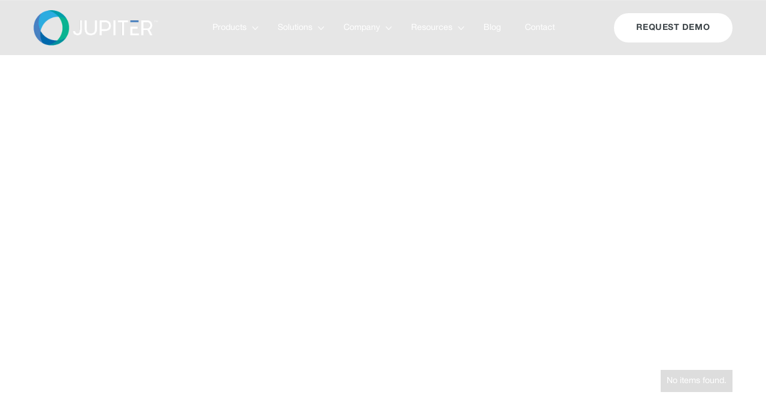

--- FILE ---
content_type: text/html
request_url: https://www.jupiterintel.com/press-release/jupiter-announces-strategic-investment-from-esg-focused-mpower-partners-9
body_size: 15181
content:
<!DOCTYPE html><!-- Last Published: Wed Dec 24 2025 17:33:35 GMT+0000 (Coordinated Universal Time) --><html data-wf-domain="www.jupiterintel.com" data-wf-page="65ca853ae5847dfd566b8c65" data-wf-site="63727ffa52be207cf8bb4aca" lang="en" data-wf-collection="65ca853ae5847dfd566b8c89" data-wf-item-slug="jupiter-announces-strategic-investment-from-esg-focused-mpower-partners-9"><head><meta charset="utf-8"/><title>Jupiter</title><meta content="width=device-width, initial-scale=1" name="viewport"/><meta content="Fmz4yYBrBT2QMWyQ1lhhgWhJMBfk6vAt9pVXKwafctk" name="google-site-verification"/><link href="https://cdn.prod.website-files.com/63727ffa52be207cf8bb4aca/css/jupiter-staging.webflow.shared.58f694dc6.min.css" rel="stylesheet" type="text/css"/><link href="https://cdn.prod.website-files.com/63727ffa52be207cf8bb4aca/css/jupiter-staging.webflow.65ca853ae5847dfd566b8c65-f0bb5acc2.min.css" rel="stylesheet" type="text/css"/><style>html.w-mod-js:not(.w-mod-ix3) :is(.section_page-nav) {visibility: hidden !important;}</style><script type="text/javascript">!function(o,c){var n=c.documentElement,t=" w-mod-";n.className+=t+"js",("ontouchstart"in o||o.DocumentTouch&&c instanceof DocumentTouch)&&(n.className+=t+"touch")}(window,document);</script><link href="https://cdn.prod.website-files.com/63727ffa52be207cf8bb4aca/637b6f1020daa942931de2ab_favicon.png" rel="shortcut icon" type="image/x-icon"/><link href="https://cdn.prod.website-files.com/63727ffa52be207cf8bb4aca/637b6f39f3d6aa6c9c2cfec0_webclip.png" rel="apple-touch-icon"/><link href="https://www.jupiterintel.com/press-release/jupiter-announces-strategic-investment-from-esg-focused-mpower-partners-9" rel="canonical"/><script async="" src="https://www.googletagmanager.com/gtag/js?id=G-L8HR2WTKSD"></script><script type="text/javascript">window.dataLayer = window.dataLayer || [];function gtag(){dataLayer.push(arguments);}gtag('js', new Date());gtag('config', 'G-L8HR2WTKSD', {'anonymize_ip': false});</script><!-- Google Tag Manager -->
<script>(function(w,d,s,l,i){w[l]=w[l]||[];w[l].push({'gtm.start':
new Date().getTime(),event:'gtm.js'});var f=d.getElementsByTagName(s)[0],
j=d.createElement(s),dl=l!='dataLayer'?'&l='+l:'';j.defer=true;j.src=
'https://www.googletagmanager.com/gtm.js?id='+i+dl;f.parentNode.insertBefore(j,f);
})(window,document,'script','dataLayer','GTM-N35SS2M');</script>
<!-- End Google Tag Manager -->

<link rel="preconnect" href="https://assets.website-files.com">
<link rel="preconnect" href="https://uploads-ssl.webflow.com">

<style>
body {
    -webkit-font-smoothing: antialiased; 
    -moz-font-smoothing: antialiased; 
    -o-font-smoothing: antialiased;
    }
</style>

<!-- [Attributes by Finsweet] CMS Slider -->
<script async src="https://cdn.jsdelivr.net/npm/@finsweet/attributes-cmsslider@1/cmsslider.js"></script>

<!-- [Attributes by Finsweet] Disable scrolling -->
<script defer src="https://cdn.jsdelivr.net/npm/@finsweet/attributes-scrolldisable@1/scrolldisable.js"></script>

<!-- Finsweet Cookie Consent -->
<script async src="https://cdn.jsdelivr.net/npm/@finsweet/cookie-consent@1/fs-cc.js" fs-cc-mode="opt-in"></script>


<script async>
document.addEventListener('DOMContentLoaded', (event) => {
 function setFontSize() {
  if (window.innerWidth <= 1400 && window.innerWidth >= 991) {
   document.body.style.fontSize = window.innerWidth / 1440 + "rem";
  } else {
   if (document.body.style.removeProperty) {
    document.body.style.removeProperty("font-size");
   } else {
    document.body.style.removeAttribute("font-size");
   }
  }
 }
 window.addEventListener("resize", function () { setFontSize(); });
 setFontSize();
});
</script>

<script src="https://cdn.prod.website-files.com/63727ffa52be207cf8bb4aca%2F6544eda5f000985a163a8687%2F67f6bac3bf4190e930bd1680%2Ffinsweetcomponentsconfig-1.0.0.js" type="module" async="" siteId="63727ffa52be207cf8bb4aca" finsweet="components"></script></head><body><div class="fs-cc-components"><div fs-cc="banner" class="fs-cc-banner_component"><div class="fs-cc-banner_container"><div class="fs-cc-banner_text">By clicking <strong>“Accept All Cookies”</strong>, you agree to the storing of cookies on your device to enhance site navigation, analyze site usage, and assist in our marketing efforts. View our <a href="#" class="fs-cc-banner_text-link">Privacy Policy</a> for more information.</div><div class="fs-cc-banner_buttons-wrapper"><div class="banner-link-text_wrapper"><a role="button" fs-cc="open-preferences" href="#" class="fs-cc-banner_text-link">Preferences</a></div><div class="cc-buttons-wrapper"><a fs-cc="allow" href="#" class="fs-cc-banner_button w-button">Accept</a><a fs-cc="deny" href="#" class="fs-cc-banner_button fs-cc-button-alt w-button">Deny</a></div></div></div><div fs-cc="interaction" class="fs-cc-banner_trigger"></div></div><div fs-cc="manager" class="fs-cc-manager_component"><div fs-cc="open-preferences" class="fs-cc-manager_button"><div class="fs-cc-manager_icon w-embed"><svg viewBox="0 0 54 54" fill="none" xmlns="http://www.w3.org/2000/svg">
<g clip-path="url(#clip0)">
<path d="M52.631 30.3899C52.229 30.4443 51.8161 30.4769 51.3924 30.4769C47.5135 30.4769 44.2322 27.9344 43.1022 24.4358C42.9066 23.8382 42.4177 23.371 41.7984 23.2624C35.3553 22.0346 30.4877 16.3847 30.4877 9.5831C30.4877 6.72555 31.3461 4.07445 32.8237 1.86881C33.1714 1.34728 32.8781 0.641046 32.2588 0.521529C30.5529 0.173843 28.8036 0 27 0C12.093 0 0 12.093 0 27C0 41.907 12.093 54 27 54C40.4402 54 51.5553 44.2213 53.6415 31.3678C53.7392 30.7811 53.2068 30.303 52.631 30.3899Z" fill="#3F464A"/>
<path d="M14.8093 21.7738C16.7355 21.7738 18.297 20.2123 18.297 18.2861C18.297 16.3599 16.7355 14.7984 14.8093 14.7984C12.883 14.7984 11.3215 16.3599 11.3215 18.2861C11.3215 20.2123 12.883 21.7738 14.8093 21.7738Z" fill="#089AEC"/>
<path d="M16.5477 38.3215C17.9879 38.3215 19.1554 37.154 19.1554 35.7138C19.1554 34.2737 17.9879 33.1062 16.5477 33.1062C15.1075 33.1062 13.9401 34.2737 13.9401 35.7138C13.9401 37.154 15.1075 38.3215 16.5477 38.3215Z" fill="#089AEC"/>
<path d="M38.2129 7.06237L37.963 8.56177C37.7565 9.78953 38.4519 10.9956 39.6254 11.441L41.8419 12.2668C43.2978 12.8101 44.9167 11.9626 45.297 10.4523L46.0901 7.3014C46.5791 5.33481 44.7429 3.58551 42.8089 4.16137L40.06 4.98712C39.093 5.26961 38.3759 6.07364 38.2129 7.06237Z" fill="#089AEC"/>
<path d="M47.0354 16.5477L45.9815 17.0692C45.1557 17.4821 44.7972 18.4708 45.1557 19.3183L46.0032 21.2958C46.5139 22.4909 48.1111 22.7191 48.9477 21.7195L50.3058 20.0897C50.9469 19.3183 50.8056 18.1774 50.0125 17.5799L48.8608 16.7106C48.3284 16.3195 47.6221 16.2543 47.0354 16.5477Z" fill="#089AEC"/>
<path d="M52.2615 13.06C53.2216 13.06 53.9999 12.2816 53.9999 11.3215C53.9999 10.3614 53.2216 9.5831 52.2615 9.5831C51.3014 9.5831 50.5231 10.3614 50.5231 11.3215C50.5231 12.2816 51.3014 13.06 52.2615 13.06Z" fill="#089AEC"/>
<path d="M30.2704 50.7296C15.3634 50.7296 3.27042 38.6366 3.27042 23.7296C3.27042 17.1018 5.66076 11.039 9.61569 6.34528C3.73763 11.2998 0 18.7099 0 27C0 41.907 12.093 54 27 54C35.2901 54 42.7002 50.2732 47.6439 44.3952C42.9501 48.3501 36.8873 50.7296 30.2704 50.7296Z" fill="#4264D1"/>
<path d="M42.2222 10.2459C40.7662 9.70263 39.897 8.19236 40.1469 6.64951L40.4403 4.86761L40.0274 4.98713C39.0712 5.26963 38.365 6.07365 38.202 7.06238L37.9521 8.56178C37.7457 9.78955 38.4411 10.9956 39.6145 11.4411L41.831 12.2668C43.0044 12.7014 44.2648 12.2342 44.9167 11.2563L42.2222 10.2459Z" fill="#3F464A"/>
<path d="M47.8612 20.1658L46.905 17.9276C46.7203 17.5038 46.7095 17.0584 46.8181 16.6455L45.9815 17.0692C45.1557 17.4821 44.7972 18.4708 45.1557 19.3183L46.0032 21.2958C46.5139 22.491 48.1111 22.7191 48.9477 21.7195L49.2845 21.3175C48.6869 21.198 48.1328 20.8069 47.8612 20.1658Z" fill="#3F464A"/>
<path d="M16.6563 19.9268C14.7332 19.9268 13.1686 18.3622 13.1686 16.4391C13.1686 15.961 13.2664 15.4938 13.4402 15.0809C12.1907 15.6133 11.3107 16.8519 11.3107 18.2861C11.3107 20.2093 12.8753 21.7739 14.7984 21.7739C16.2435 21.7739 17.4821 20.8938 18.0036 19.6443C17.6016 19.829 17.1344 19.9268 16.6563 19.9268Z" fill="3F464A"/>
<path d="M17.9059 36.9634C16.4608 36.9634 15.2982 35.79 15.2982 34.3557C15.2982 33.9863 15.3743 33.6386 15.5155 33.3235C14.592 33.7256 13.9401 34.6491 13.9401 35.7248C13.9401 37.1698 15.1135 38.3324 16.5477 38.3324C17.6234 38.3324 18.5469 37.6805 18.9489 36.757C18.623 36.8873 18.2753 36.9634 17.9059 36.9634Z" fill="white"/>
<path d="M33.0954 41.8093C35.0216 41.8093 36.5831 40.2477 36.5831 38.3215C36.5831 36.3953 35.0216 34.8338 33.0954 34.8338C31.1692 34.8338 29.6077 36.3953 29.6077 38.3215C29.6077 40.2477 31.1692 41.8093 33.0954 41.8093Z" fill="#3F464A"/>
<path d="M34.9425 39.9513C33.0193 39.9513 31.4547 38.3867 31.4547 36.4636C31.4547 35.9855 31.5525 35.5183 31.7264 35.1054C30.4769 35.6378 29.5968 36.8765 29.5968 38.3107C29.5968 40.2338 31.1614 41.7984 33.0845 41.7984C34.5296 41.7984 35.7682 40.9183 36.2898 39.6688C35.8877 39.8535 35.4314 39.9513 34.9425 39.9513Z" fill="white"/>
<path d="M27.8063 22.9281C27.9601 21.9804 27.3165 21.0874 26.3688 20.9336C25.421 20.7798 24.5281 21.4234 24.3743 22.3711C24.2205 23.3188 24.864 24.2118 25.8118 24.3656C26.7595 24.5194 27.6525 23.8758 27.8063 22.9281Z" fill="#3F464A"/>
<path d="M42.6785 35.6487C42.798 35.6487 42.9284 35.6161 43.0371 35.5618C43.4391 35.3553 43.602 34.8664 43.4065 34.4644L42.5373 32.726C42.3308 32.3239 41.8419 32.161 41.4399 32.3565C41.0379 32.563 40.8749 33.0519 41.0705 33.4539L41.9397 35.1924C42.0918 35.4857 42.3743 35.6487 42.6785 35.6487Z" fill="white"/>
<path d="M33.0954 30.4225C33.2149 30.4225 33.3453 30.39 33.4539 30.3356L35.1923 29.4664C35.5944 29.26 35.7573 28.771 35.5618 28.369C35.3553 27.967 34.8664 27.804 34.4644 27.9996L32.726 28.8688C32.3239 29.0753 32.161 29.5642 32.3565 29.9662C32.5087 30.2596 32.802 30.4225 33.0954 30.4225Z" fill="white"/>
<path d="M8.85515 28.2386C8.9964 28.5211 9.28976 28.6841 9.58312 28.6841C9.70263 28.6841 9.83302 28.6515 9.94167 28.5972C10.3437 28.3908 10.5067 27.9018 10.3111 27.4998L9.44187 25.7614C9.23543 25.3594 8.7465 25.1964 8.34449 25.392C7.94247 25.5984 7.7795 26.0873 7.97507 26.4894L8.85515 28.2386Z" fill="white"/>
<path d="M22.2845 41.9505L20.5461 42.8197C20.1441 43.0262 19.9811 43.5151 20.1767 43.9171C20.3179 44.1996 20.6113 44.3626 20.9046 44.3626C21.0242 44.3626 21.1545 44.33 21.2632 44.2757L23.0016 43.4064C23.4036 43.2 23.5666 42.7111 23.371 42.3091C23.1755 41.907 22.6865 41.7441 22.2845 41.9505Z" fill="white"/>
<path d="M23.2189 9.00724L22.3497 8.13802C22.0346 7.82293 21.5131 7.82293 21.198 8.13802C20.8829 8.45311 20.8829 8.97464 21.198 9.28973L22.0672 10.1589C22.2302 10.3219 22.4366 10.398 22.6431 10.398C22.8495 10.398 23.0559 10.3219 23.2189 10.1589C23.5449 9.84385 23.5449 9.32233 23.2189 9.00724Z" fill="white"/>
<path d="M19.4596 28.1626C19.1445 28.4777 19.1445 28.9992 19.4596 29.3143L20.3288 30.1835C20.4918 30.3465 20.6982 30.4226 20.9047 30.4226C21.1111 30.4226 21.3175 30.3465 21.4805 30.1835C21.7956 29.8684 21.7956 29.3469 21.4805 29.0318L20.6113 28.1626C20.2853 27.8475 19.7747 27.8475 19.4596 28.1626Z" fill="white"/>
<path d="M29.6729 47.0354V47.9046C29.6729 48.3501 30.0423 48.7195 30.4877 48.7195C30.9332 48.7195 31.3026 48.3501 31.3026 47.9046V47.0354C31.3026 46.5899 30.9332 46.2205 30.4877 46.2205C30.0423 46.2205 29.6729 46.5791 29.6729 47.0354Z" fill="white"/>
<path d="M25.8374 15.3851L26.7067 14.5159C27.0217 14.2008 27.0217 13.6793 26.7067 13.3642C26.3916 13.0491 25.87 13.0491 25.5549 13.3642L24.6857 14.2334C24.3706 14.5485 24.3706 15.07 24.6857 15.3851C24.8487 15.5481 25.0551 15.6241 25.2616 15.6241C25.468 15.6241 25.6745 15.5372 25.8374 15.3851Z" fill="white"/>
</g>
<defs>
<clipPath id="clip0">
<rect width="54" height="54" fill="white"/>
</clipPath>
</defs>
</svg></div></div><div fs-cc="interaction" class="fs-cc-manager_trigger"></div></div><div fs-cc-scroll="disable" fs-cc="preferences" class="fs-cc-prefs_component w-form"><form id="cookie-preferences" name="wf-form-Cookie-Preferences" data-name="Cookie Preferences" method="get" class="fs-cc-prefs_form" data-wf-page-id="65ca853ae5847dfd566b8c65" data-wf-element-id="1374ca2d-6fb1-d0cc-ba24-16466e6821cb"><div fs-cc="close" class="fs-cc-prefs_close"><div class="fs-cc-prefs_close-icon w-embed"><svg fill="currentColor" aria-hidden="true" focusable="false" viewBox="0 0 16 24">
	<path d="M9.414 8l4.293-4.293-1.414-1.414L8 6.586 3.707 2.293 2.293 3.707 6.586 8l-4.293 4.293 1.414 1.414L8 9.414l4.293 4.293 1.414-1.414L9.414 8z"></path>
</svg></div></div><div class="fs-cc-prefs_content"><div class="fs-cc-prefs_space-small"><div class="fs-cc-prefs_title">Privacy Preference Center</div></div><div class="fs-cc-prefs_space-small"><div class="fs-cc-prefs_text">When you visit websites, they may store or retrieve data in your browser. This storage is often necessary for the basic functionality of the website. The storage may be used for marketing, analytics, and personalization of the site, such as storing your preferences. Privacy is important to us, so you have the option of disabling certain types of storage that may not be necessary for the basic functioning of the website. Blocking categories may impact your experience on the website.</div></div><div class="fs-cc-prefs_space-medium"><a fs-cc="deny" href="#" class="fs-cc-prefs_button fs-cc-button-alt w-button">Reject all cookies</a><a fs-cc="allow" href="#" class="fs-cc-prefs_button w-button">Allow all cookies</a></div><div class="fs-cc-prefs_space-small"><div class="fs-cc-prefs_title">Manage Consent Preferences by Category</div></div><div class="fs-cc-prefs_option"><div class="fs-cc-prefs_toggle-wrapper"><div class="fs-cc-prefs_label">Essential</div><div class="fs-cc-prefs_text"><strong>Always Active</strong></div></div><div class="fs-cc-prefs_text">These items are required to enable basic website functionality.</div></div><div class="fs-cc-prefs_option"><div class="fs-cc-prefs_toggle-wrapper"><div class="fs-cc-prefs_label">Marketing</div><label class="w-checkbox fs-cc-prefs_checkbox-field"><input type="checkbox" id="marketing-2" name="marketing-2" data-name="Marketing 2" fs-cc-checkbox="marketing" class="w-checkbox-input fs-cc-prefs_checkbox"/><span for="marketing-2" class="fs-cc-prefs_checkbox-label w-form-label">Essential</span><div class="fs-cc-prefs_toggle"></div></label></div><div class="fs-cc-prefs_text">These items are used to deliver advertising that is more relevant to you and your interests. They may also be used to limit the number of times you see an advertisement and measure the effectiveness of advertising campaigns. Advertising networks usually place them with the website operator’s permission.</div></div><div class="fs-cc-prefs_option"><div class="fs-cc-prefs_toggle-wrapper"><div class="fs-cc-prefs_label">Personalization</div><label class="w-checkbox fs-cc-prefs_checkbox-field"><input type="checkbox" id="personalization-2" name="personalization-2" data-name="Personalization 2" fs-cc-checkbox="personalization" class="w-checkbox-input fs-cc-prefs_checkbox"/><span for="personalization-2" class="fs-cc-prefs_checkbox-label w-form-label">Essential</span><div class="fs-cc-prefs_toggle"></div></label></div><div class="fs-cc-prefs_text">These items allow the website to remember choices you make (such as your user name, language, or the region you are in) and provide enhanced, more personal features. For example, a website may provide you with local weather reports or traffic news by storing data about your current location.</div></div><div class="fs-cc-prefs_option"><div class="fs-cc-prefs_toggle-wrapper"><div class="fs-cc-prefs_label">Analytics</div><label class="w-checkbox fs-cc-prefs_checkbox-field"><input type="checkbox" id="analytics-2" name="analytics-2" data-name="Analytics 2" fs-cc-checkbox="analytics" class="w-checkbox-input fs-cc-prefs_checkbox"/><span for="analytics-2" class="fs-cc-prefs_checkbox-label w-form-label">Essential</span><div class="fs-cc-prefs_toggle"></div></label></div><div class="fs-cc-prefs_text">These items help the website operator understand how its website performs, how visitors interact with the site, and whether there may be technical issues. This storage type usually doesn’t collect information that identifies a visitor.</div></div><div class="fs-cc-prefs_buttons-wrapper"><a fs-cc="submit" href="#" class="fs-cc-prefs_button w-button">Confirm my preferences and close</a></div><input type="submit" data-wait="Please wait..." class="fs-cc-prefs_submit-hide w-button" value="Submit"/><div class="w-embed"><style>
/* smooth scrolling on iOS devices */
.fs-cc-prefs_content{-webkit-overflow-scrolling: touch}
</style></div></div></form><div class="w-form-done"></div><div class="w-form-fail"></div><div fs-cc="close" class="fs-cc-prefs_overlay"></div><div fs-cc="interaction" class="fs-cc-prefs_trigger"></div></div></div><div class="w-embed"><style>
  body {
    font-size: 1.1111111111111112vw;
    -webkit-font-smoothing: antialiased;
    -moz-osx-font-smoothing: grayscale;
  }
  /* Max Font Size */
  @media screen and (min-width:1400px) {
    body {font-size: 0.9722222222222223rem;}
  }
  /* Container Max Width */
  .container {
    max-width: 90em;
  }
  /* Min Font Size */
  @media screen and (max-width:991px) {
    body {font-size: 0.6881944444444444rem;}
  }

  @media screen and (max-width:1200px) {
    .text-size-xxsmall {font-size: 0.625rem;}
    .text-size-xsmall {font-size: 0.7291666666666667rem;}
    .text-size-small {font-size: 0.8333333333333334rem;}
    .text-size-medium {font-size: 0.9375rem;}

  }


  /* Get rid of top margin on first element in any rich text element */
  .w-richtext > :not(div):first-child,
  .w-richtext > div:first-child > :first-child {
    margin-top: 0 !important;
  }

  /* Get rid of bottom margin on last element in any rich text element */
  .w-richtext>:last-child, .w-richtext ol li:last-child, .w-richtext ul li:last-child {
    margin-bottom: 0;
  }
  
  /* Apply "..." after 2 lines of text */
.text-style-2lines {
	display: -webkit-box;
	overflow: hidden;
	-webkit-line-clamp: 2;
	-webkit-box-orient: vertical;
}

.carousel_main {
    -ms-overflow-style: none;  /* IE and Edge */
    scrollbar-width: none;     /* Firefox */
}
.carousel_main::-webkit-scrollbar {
    display: none;             /* Chrome, Safari, Opera */
}

</style></div><div class="page-wrapper"><div data-collapse="medium" data-animation="default" data-duration="600" data-w-id="724cfd0e-0d9f-913f-bce3-b1a27c7cc35d" data-easing="ease" data-easing2="ease" role="banner" class="nav_component w-nav"><div class="nav_top-container"><nav role="navigation" class="nav_menu is-top w-nav-menu"><a href="#" class="primary-button is-white is-hide-desktop w-inline-block"><div>request demo</div></a></nav></div><div class="nav_divider"></div><div class="nav_bottom-container"><a href="#" class="nav_logo-link w-nav-brand"><img src="https://cdn.prod.website-files.com/63727ffa52be207cf8bb4aca/63bbfa022801849f49386d3d_unnamed%20(2).webp" loading="lazy" width="230" height="60" alt="Jupiter logo." class="nav_logo"/><div class="descriptive-text">home</div></a><nav role="navigation" id="w-node-_724cfd0e-0d9f-913f-bce3-b1a27c7cc373-7c7cc35d" class="nav_menu w-nav-menu"><div data-hover="true" data-delay="300" class="nav_dropdown w-dropdown"><div class="nav_dropdown-toggle w-dropdown-toggle"><div class="nav_dropdown-toggle-wrapper"><div class="nav_dropdown-toggle-text">Products</div><img src="https://cdn.prod.website-files.com/63727ffa52be207cf8bb4aca/63c971a99e81a305677f0fe6_carrot.svg" loading="lazy" alt="" class="nav_dropdown-toggle-icon"/></div></div><nav class="nav_dropdown-list w-dropdown-list"><div class="nav_dpdown-list-wrapper"><a href="#" class="nav_dpdown-link-wrapper is-dropdown-overview w-inline-block"><img src="https://cdn.prod.website-files.com/63727ffa52be207cf8bb4aca/63c061a340bc1293e3977a1f_Mask%20group.webp" loading="lazy" width="24" height="24" alt="Nav Icon of a computer" class="nav_dpdown-link-icon"/><div class="nav_dpdown-link-text-wrapper"><div class="nav_dpdown-link-heading is-overview">ClimateScore Global</div></div><img src="https://cdn.prod.website-files.com/63727ffa52be207cf8bb4aca/63c06274be56c35c00b18430_Line%2068.svg" loading="lazy" alt="" class="nav_dpdown-link-overview-btm-border"/></a><a href="#" class="nav_dpdown-link-wrapper product w-inline-block"><img src="https://cdn.prod.website-files.com/63727ffa52be207cf8bb4aca/6392db7c73801cd6cebc6355_12790606691595601832%201.svg" loading="lazy" width="24" height="24" alt="" class="nav_dpdown-link-icon"/><div class="nav_dpdown-link-text-wrapper"><div class="nav_dpdown-link-heading">Flexible Delivery of Data</div><div class="margin-top margin-xxsmall"><div class="nav_dpdown-link-subtext">The perfect mix of SaaS, enterprise API and interaction with experts.</div></div></div></a><a href="#" class="nav_dpdown-link-wrapper hidden w-inline-block"><img src="https://cdn.prod.website-files.com/63727ffa52be207cf8bb4aca/6392db7c794799b270ced21c_activity%20(2)%201.svg" loading="lazy" width="24" height="24" alt="" class="nav_dpdown-link-icon"/><div class="nav_dpdown-link-text-wrapper"><div class="nav_dpdown-link-heading">ClimateScore Planning</div><div class="margin-top margin-xxsmall"><div class="nav_dpdown-link-subtext">Truest-to-the-real-world, high-resolution data that offers insights on impacts of specific perils to individual assets and locations.</div></div></div></a><a href="#" class="nav_dpdown-link-wrapper product w-inline-block"><img src="https://cdn.prod.website-files.com/63727ffa52be207cf8bb4aca/6392db7c73801cd6cebc6355_12790606691595601832%201.svg" loading="lazy" width="24" height="24" alt="" class="nav_dpdown-link-icon"/><div class="nav_dpdown-link-text-wrapper"><div class="nav_dpdown-link-heading">Advanced Flood Model</div><div class="margin-top margin-xxsmall"><div class="nav_dpdown-link-subtext">Know your comprehensive flood risk now and in the future.</div></div></div></a><a href="#" class="nav_dpdown-link-wrapper product w-inline-block"><img src="https://cdn.prod.website-files.com/63727ffa52be207cf8bb4aca/6392db7c73801cd6cebc6355_12790606691595601832%201.svg" loading="lazy" width="24" height="24" alt="" class="nav_dpdown-link-icon"/><div class="nav_dpdown-link-text-wrapper"><div class="nav_dpdown-link-heading">Economic Impact</div><div class="margin-top margin-xxsmall"><div class="nav_dpdown-link-subtext">Put a price on your climate risk.</div></div></div></a></div><div class="nav_dpdown-list-icon w-embed"><svg width="18" height="15" viewBox="0 0 18 15" fill="none" xmlns="http://www.w3.org/2000/svg">
<path d="M7.26795 1C8.03775 -0.333332 9.96225 -0.333333 10.7321 1L16.7942 11.5C17.564 12.8333 16.6018 14.5 15.0622 14.5H2.93782C1.39822 14.5 0.435971 12.8333 1.20577 11.5L7.26795 1Z" fill="currentColor"/>
</svg></div></nav></div><div data-hover="true" data-delay="0" class="nav_dropdown w-dropdown"><div class="nav_dropdown-toggle w-dropdown-toggle"><div class="nav_dropdown-toggle-wrapper"><div class="nav_dropdown-toggle-text">Solutions</div><img src="https://cdn.prod.website-files.com/63727ffa52be207cf8bb4aca/63c971a99e81a305677f0fe6_carrot.svg" loading="lazy" alt="" class="nav_dropdown-toggle-icon"/></div></div><nav class="nav_dropdown-list is-wide w-dropdown-list"><div class="nav_dpdown-list-icon w-embed"><svg width="18" height="15" viewBox="0 0 18 15" fill="none" xmlns="http://www.w3.org/2000/svg">
<path d="M7.26795 1C8.03775 -0.333332 9.96225 -0.333333 10.7321 1L16.7942 11.5C17.564 12.8333 16.6018 14.5 15.0622 14.5H2.93782C1.39822 14.5 0.435971 12.8333 1.20577 11.5L7.26795 1Z" fill="currentColor"/>
</svg></div><div class="nav_dropdown-inner-wrapper"><a href="/solutions" class="nav_dpdown-link-wrapper is-dropdown-overview is-solutions w-inline-block"><img src="https://cdn.prod.website-files.com/63727ffa52be207cf8bb4aca/63c060b012530e4a4cf62da0_light.svg" loading="lazy" alt="Nav Icon of a light bulb" class="nav_dpdown-link-icon"/><div class="nav_dpdown-link-text-wrapper"><div class="nav_dpdown-link-heading is-overview">Solutions overview</div></div><img src="https://cdn.prod.website-files.com/63727ffa52be207cf8bb4aca/63c06274be56c35c00b18430_Line%2068.svg" loading="lazy" alt="" class="nav_dpdown-link-overview-btm-border"/></a><div class="nav_dpdown-list-wrapper is-horizontal"><div class="w-dyn-list"><div role="list" class="nav-dpdown-col-1 w-dyn-items"><div role="listitem" class="w-dyn-item"><a href="/solutions/climate-risk-disclosure" class="nav_dpdown-link-wrapper w-inline-block"><img loading="lazy" width="24" height="24" src="https://cdn.prod.website-files.com/637363e30109aed43f692b05/63a2f5c0fe5e82ebec05055e_file%201.svg" alt="" class="nav_dpdown-link-icon"/><div class="nav_dpdown-link-text-wrapper"><div class="nav_dpdown-link-heading">Climate Risk Disclosure</div><div class="margin-top margin-xxsmall"><div class="nav_dpdown-link-subtext is-mobile-hidden">Assess, Report, And Disclose Physical Climate Risk</div></div></div></a></div><div role="listitem" class="w-dyn-item"><a href="/solutions/risk-management" class="nav_dpdown-link-wrapper w-inline-block"><img loading="lazy" width="24" height="24" src="https://cdn.prod.website-files.com/637363e30109aed43f692b05/63a2f5c0fe5e82ebec05055e_file%201.svg" alt="" class="nav_dpdown-link-icon"/><div class="nav_dpdown-link-text-wrapper"><div class="nav_dpdown-link-heading">Risk Management</div><div class="margin-top margin-xxsmall"><div class="nav_dpdown-link-subtext is-mobile-hidden">Identify, Assess, And Manage Climate Change Risk To Your Business</div></div></div></a></div><div role="listitem" class="w-dyn-item"><a href="/solutions/portfolio-asset-management" class="nav_dpdown-link-wrapper w-inline-block"><img loading="lazy" width="24" height="24" src="https://cdn.prod.website-files.com/637363e30109aed43f692b05/63a2f5c0fe5e82ebec05055e_file%201.svg" alt="" class="nav_dpdown-link-icon"/><div class="nav_dpdown-link-text-wrapper"><div class="nav_dpdown-link-heading">Portfolio &amp; Asset Management</div><div class="margin-top margin-xxsmall"><div class="nav_dpdown-link-subtext is-mobile-hidden">Quantify How Climate Change Will Impact Global Portfolios And Assets-At-Risk</div></div></div></a></div><div role="listitem" class="w-dyn-item"><a href="/solutions/supply-chain-risk-assessment" class="nav_dpdown-link-wrapper w-inline-block"><img loading="lazy" width="24" height="24" src="https://cdn.prod.website-files.com/637363e30109aed43f692b05/63a2f5c0fe5e82ebec05055e_file%201.svg" alt="" class="nav_dpdown-link-icon"/><div class="nav_dpdown-link-text-wrapper"><div class="nav_dpdown-link-heading">Supply Chain Risk Assessment</div><div class="margin-top margin-xxsmall"><div class="nav_dpdown-link-subtext is-mobile-hidden">Assess And Mitigate Worldwide Supply Chain Risk</div></div></div></a></div><div role="listitem" class="w-dyn-item"><a href="/solutions/resilience-planning-and-engineering" class="nav_dpdown-link-wrapper w-inline-block"><img loading="lazy" width="24" height="24" src="https://cdn.prod.website-files.com/637363e30109aed43f692b05/63a2f5c0fe5e82ebec05055e_file%201.svg" alt="" class="nav_dpdown-link-icon"/><div class="nav_dpdown-link-text-wrapper"><div class="nav_dpdown-link-heading">Resilience Planning and Engineering</div><div class="margin-top margin-xxsmall"><div class="nav_dpdown-link-subtext is-mobile-hidden">Prepare For And Address Physical Impacts Of Climate Change</div></div></div></a></div><div role="listitem" class="w-dyn-item"><a href="/solutions/jupiter-entity-modeling" class="nav_dpdown-link-wrapper w-inline-block"><img loading="lazy" width="24" height="24" src="https://cdn.prod.website-files.com/637363e30109aed43f692b05/687b1b11859e6613697a33f4_page-icon.svg" alt="" class="nav_dpdown-link-icon"/><div class="nav_dpdown-link-text-wrapper"><div class="nav_dpdown-link-heading">Jupiter Entity Modeling</div><div class="margin-top margin-xxsmall"><div class="nav_dpdown-link-subtext is-mobile-hidden">Physical Climate Risk Insights As Diverse as Your Portfolio</div></div></div></a></div><div role="listitem" class="w-dyn-item"><a href="/solutions/jupiter-adaptation-hub" class="nav_dpdown-link-wrapper w-inline-block"><img loading="lazy" width="24" height="24" src="https://cdn.prod.website-files.com/637363e30109aed43f692b05/687b1b11859e6613697a33f4_page-icon.svg" alt="" class="nav_dpdown-link-icon"/><div class="nav_dpdown-link-text-wrapper"><div class="nav_dpdown-link-heading">Jupiter Adaptation Hub</div><div class="margin-top margin-xxsmall"><div class="nav_dpdown-link-subtext is-mobile-hidden">Model Avoided Losses and Adaptation Costs In One Tool</div></div></div></a></div></div></div><div class="w-dyn-list"><div role="list" class="nav-dpdown-col-2 w-dyn-items"><div role="listitem" class="collection-item-3 w-dyn-item"><a href="/industry/asset-management" class="nav_dpdown-link-wrapper is-no-wrap w-inline-block"><img loading="lazy" width="24" height="24" src="https://cdn.prod.website-files.com/637363e30109aed43f692b05/63a2f99de45867663c8937c3_folder-6%201.svg" alt="" class="nav_dpdown-link-icon"/><div class="nav_dpdown-link-text-wrapper"><div class="nav_dpdown-link-heading">Asset Management</div></div></a></div><div role="listitem" class="collection-item-3 w-dyn-item"><a href="/industry/banking" class="nav_dpdown-link-wrapper is-no-wrap w-inline-block"><img loading="lazy" width="24" height="24" src="https://cdn.prod.website-files.com/637363e30109aed43f692b05/680121cab14f1efaded0e7a9_6801215c70050483250686e8_inbox-4%201.svg" alt="" class="nav_dpdown-link-icon"/><div class="nav_dpdown-link-text-wrapper"><div class="nav_dpdown-link-heading">Banking</div></div></a></div><div role="listitem" class="collection-item-3 w-dyn-item"><a href="/industry/energy" class="nav_dpdown-link-wrapper is-no-wrap w-inline-block"><img loading="lazy" width="24" height="24" src="https://cdn.prod.website-files.com/637363e30109aed43f692b05/63a2f8f8cd14497e21a1349e_zap%201.svg" alt="" class="nav_dpdown-link-icon"/><div class="nav_dpdown-link-text-wrapper"><div class="nav_dpdown-link-heading">Energy</div></div></a></div><div role="listitem" class="collection-item-3 w-dyn-item"><a href="/industry/industrial" class="nav_dpdown-link-wrapper is-no-wrap w-inline-block"><img loading="lazy" width="24" height="24" src="https://cdn.prod.website-files.com/637363e30109aed43f692b05/63a2f883f3c0d8678ea8239e_user-7%201.svg" alt="" class="nav_dpdown-link-icon"/><div class="nav_dpdown-link-text-wrapper"><div class="nav_dpdown-link-heading">Industrial</div></div></a></div><div role="listitem" class="collection-item-3 w-dyn-item"><a href="/industry/insurance" class="nav_dpdown-link-wrapper is-no-wrap w-inline-block"><img loading="lazy" width="24" height="24" src="https://cdn.prod.website-files.com/637363e30109aed43f692b05/63a2f5c0fe5e82ebec05055e_file%201.svg" alt="" class="nav_dpdown-link-icon"/><div class="nav_dpdown-link-text-wrapper"><div class="nav_dpdown-link-heading">Insurance</div></div></a></div><div role="listitem" class="collection-item-3 w-dyn-item"><a href="/industry/manufacturing" class="nav_dpdown-link-wrapper is-no-wrap w-inline-block"><img loading="lazy" width="24" height="24" src="https://cdn.prod.website-files.com/637363e30109aed43f692b05/63a2f8c7f5ac0c31b724d3ba_package-2%201.svg" alt="" class="nav_dpdown-link-icon"/><div class="nav_dpdown-link-text-wrapper"><div class="nav_dpdown-link-heading">Manufacturing</div></div></a></div><div role="listitem" class="collection-item-3 w-dyn-item"><a href="/industry/real-estate" class="nav_dpdown-link-wrapper is-no-wrap w-inline-block"><img loading="lazy" width="24" height="24" src="https://cdn.prod.website-files.com/637363e30109aed43f692b05/63a2f8e795ab8c3578b1c945_home-6%201.svg" alt="" class="nav_dpdown-link-icon"/><div class="nav_dpdown-link-text-wrapper"><div class="nav_dpdown-link-heading">Real Estate</div></div></a></div><div role="listitem" class="collection-item-3 w-dyn-item"><a href="/industry/retail" class="nav_dpdown-link-wrapper is-no-wrap w-inline-block"><img loading="lazy" width="24" height="24" src="https://cdn.prod.website-files.com/637363e30109aed43f692b05/63a2f84afd55c5bc8d458206_shopping-cart-2%201.svg" alt="" class="nav_dpdown-link-icon"/><div class="nav_dpdown-link-text-wrapper"><div class="nav_dpdown-link-heading">Retail</div></div></a></div></div></div></div></div></nav></div><div data-hover="true" data-delay="300" class="nav_dropdown w-dropdown"><div class="nav_dropdown-toggle w-dropdown-toggle"><div class="nav_dropdown-toggle-wrapper"><div class="nav_dropdown-toggle-text">Company</div><img src="https://cdn.prod.website-files.com/63727ffa52be207cf8bb4aca/63c971a99e81a305677f0fe6_carrot.svg" loading="lazy" alt="" class="nav_dropdown-toggle-icon"/></div></div><nav class="nav_dropdown-list w-dropdown-list"><div class="nav_dpdown-list-wrapper"><a href="/company" class="nav_dpdown-link-wrapper w-inline-block"><img src="https://cdn.prod.website-files.com/63727ffa52be207cf8bb4aca/63c060af2401878ce37e2f1a_about.svg" loading="lazy" width="24" height="24" alt="Nav Icon of about us page" class="nav_dpdown-link-icon is-slide-down"/><div class="nav_dpdown-overview-heading">About Us</div></a><a href="/partners" class="nav_dpdown-link-wrapper hidden w-inline-block"><img src="https://cdn.prod.website-files.com/63727ffa52be207cf8bb4aca/63b833d033958eaef20a7a55_users%201.svg" loading="lazy" width="24" height="24" alt="" class="nav_dpdown-link-icon"/><div class="nav_dpdown-link-text-wrapper"><div class="nav_dpdown-link-heading">Partners</div></div></a><a href="/press-release" class="nav_dpdown-link-wrapper w-inline-block"><img src="https://cdn.prod.website-files.com/63727ffa52be207cf8bb4aca/63b833cff5f1ad78cb90e0c1_file%201.svg" loading="lazy" width="24" height="24" alt="" class="nav_dpdown-link-icon"/><div class="nav_dpdown-link-text-wrapper"><div class="nav_dpdown-link-heading">In The News</div></div></a><a href="/promise-old" class="nav_dpdown-link-wrapper w-inline-block"><img src="https://cdn.prod.website-files.com/63727ffa52be207cf8bb4aca/63b833d033958e2f810a7a58_heart%201.svg" loading="lazy" width="24" height="24" alt="" class="nav_dpdown-link-icon"/><div class="nav_dpdown-link-text-wrapper"><div class="nav_dpdown-link-heading">The Jupiter Promise</div></div></a><a href="/careers" class="nav_dpdown-link-wrapper w-inline-block"><img src="https://cdn.prod.website-files.com/63727ffa52be207cf8bb4aca/6491a20855ece2717ea30e30_User%20Group.svg" loading="lazy" width="24" height="24" alt="" class="nav_dpdown-link-icon"/><div class="nav_dpdown-link-text-wrapper"><div class="nav_dpdown-link-heading">Careers</div></div></a><a href="/events" class="nav_dpdown-link-wrapper w-inline-block"><img src="https://cdn.prod.website-files.com/63727ffa52be207cf8bb4aca/6491a2086fba10735a7fd838_square-3-stack-3d.svg" loading="lazy" width="24" height="24" alt="" class="nav_dpdown-link-icon"/><div class="nav_dpdown-link-text-wrapper"><div class="nav_dpdown-link-heading">Events</div></div></a></div><div class="nav_dpdown-list-icon w-embed"><svg width="18" height="15" viewBox="0 0 18 15" fill="none" xmlns="http://www.w3.org/2000/svg">
<path d="M7.26795 1C8.03775 -0.333332 9.96225 -0.333333 10.7321 1L16.7942 11.5C17.564 12.8333 16.6018 14.5 15.0622 14.5H2.93782C1.39822 14.5 0.435971 12.8333 1.20577 11.5L7.26795 1Z" fill="currentColor"/>
</svg></div></nav></div><div data-hover="true" data-delay="300" class="nav_dropdown w-dropdown"><div class="nav_dropdown-toggle w-dropdown-toggle"><div class="nav_dropdown-toggle-wrapper"><div class="nav_dropdown-toggle-text">Resources</div><img src="https://cdn.prod.website-files.com/63727ffa52be207cf8bb4aca/63c971a99e81a305677f0fe6_carrot.svg" loading="lazy" alt="" class="nav_dropdown-toggle-icon"/></div></div><nav class="nav_dropdown-list resources w-dropdown-list"><div class="nav_dpdown-list-wrapper resources left"><a href="/resources#resources-hero" class="nav_dpdown-link-wrapper w-inline-block"><img src="https://cdn.prod.website-files.com/63727ffa52be207cf8bb4aca/6491a208c556a9c134dc7378_rectangle-stack.svg" loading="lazy" width="24" height="24" alt="" class="nav_dpdown-link-icon is-slide-down"/><div class="nav_dpdown-overview-heading">Resources overview</div></a><a href="/resources#overviews" class="nav_dpdown-link-wrapper w-inline-block"><img src="https://cdn.prod.website-files.com/63727ffa52be207cf8bb4aca/6392db7c73801cd6cebc6355_12790606691595601832%201.svg" loading="lazy" width="24" height="24" alt="" class="nav_dpdown-link-icon is-slide-down"/><div class="nav_dpdown-overview-heading">Overviews</div></a><a href="#" class="nav_dpdown-link-wrapper hidden w-inline-block"><img src="https://cdn.prod.website-files.com/63727ffa52be207cf8bb4aca/63b833d033958eaef20a7a55_users%201.svg" loading="lazy" width="24" height="24" alt="" class="nav_dpdown-link-icon"/><div class="nav_dpdown-link-text-wrapper"><div class="nav_dpdown-link-heading">Partners</div></div></a><a href="/resources#use-cases" class="nav_dpdown-link-wrapper w-inline-block"><img src="https://cdn.prod.website-files.com/63727ffa52be207cf8bb4aca/6491a2086fba10735a7fd838_square-3-stack-3d.svg" loading="lazy" width="24" height="24" alt="" class="nav_dpdown-link-icon is-slide-down"/><div class="nav_dpdown-overview-heading">Use Cases</div></a><a href="/resources#publications" class="nav_dpdown-link-wrapper w-inline-block"><img src="https://cdn.prod.website-files.com/63727ffa52be207cf8bb4aca/6491a20855ece2717ea30e30_User%20Group.svg" loading="lazy" width="24" height="24" alt="" class="nav_dpdown-link-icon"/><div class="nav_dpdown-link-text-wrapper"><div class="nav_dpdown-link-heading">Publications</div></div></a><a href="/resources#webinars" class="nav_dpdown-link-wrapper w-inline-block"><img src="https://cdn.prod.website-files.com/63727ffa52be207cf8bb4aca/6491a2086fba10735a7fd838_square-3-stack-3d.svg" loading="lazy" width="24" height="24" alt="" class="nav_dpdown-link-icon"/><div class="nav_dpdown-link-text-wrapper"><div class="nav_dpdown-link-heading">Webinars</div></div></a><a href="/resources#videos" class="nav_dpdown-link-wrapper w-inline-block"><img src="https://cdn.prod.website-files.com/63727ffa52be207cf8bb4aca/6491a2076fba10735a7fd7b0_Video%20Camera.svg" loading="lazy" width="24" height="24" alt="" class="nav_dpdown-link-icon"/><div class="nav_dpdown-link-text-wrapper"><div class="nav_dpdown-link-heading">Videos</div></div></a></div><div class="nav_dpdown-list-icon w-embed"><svg width="18" height="15" viewBox="0 0 18 15" fill="none" xmlns="http://www.w3.org/2000/svg">
<path d="M7.26795 1C8.03775 -0.333332 9.96225 -0.333333 10.7321 1L16.7942 11.5C17.564 12.8333 16.6018 14.5 15.0622 14.5H2.93782C1.39822 14.5 0.435971 12.8333 1.20577 11.5L7.26795 1Z" fill="currentColor"/>
</svg></div></nav></div><div data-hover="true" data-delay="300" class="nav_dropdown hidden w-dropdown"><div class="nav_dropdown-toggle w-dropdown-toggle"><div class="nav_dropdown-toggle-wrapper"><div class="nav_dropdown-toggle-text">Resources</div><img src="https://cdn.prod.website-files.com/63727ffa52be207cf8bb4aca/63c971a99e81a305677f0fe6_carrot.svg" loading="lazy" alt="" class="nav_dropdown-toggle-icon"/></div></div><nav class="nav_dropdown-list resources w-dropdown-list"><div class="nav_dpdown-list-wrapper resources left"><a href="/resources" class="nav_dpdown-link-wrapper w-inline-block"><img src="https://cdn.prod.website-files.com/63727ffa52be207cf8bb4aca/6491a208c556a9c134dc7378_rectangle-stack.svg" loading="lazy" width="24" height="24" alt="" class="nav_dpdown-link-icon is-slide-down"/><div class="nav_dpdown-overview-heading">Resources overview</div></a><a href="/partners" class="nav_dpdown-link-wrapper hidden w-inline-block"><img src="https://cdn.prod.website-files.com/63727ffa52be207cf8bb4aca/63b833d033958eaef20a7a55_users%201.svg" loading="lazy" width="24" height="24" alt="" class="nav_dpdown-link-icon"/><div class="nav_dpdown-link-text-wrapper"><div class="nav_dpdown-link-heading">Partners</div></div></a><a href="/press-release" class="nav_dpdown-link-wrapper w-inline-block"><img src="https://cdn.prod.website-files.com/63727ffa52be207cf8bb4aca/6491a20855ece2717ea30e30_User%20Group.svg" loading="lazy" width="24" height="24" alt="" class="nav_dpdown-link-icon"/><div class="nav_dpdown-link-text-wrapper"><div class="nav_dpdown-link-heading">Publications</div></div></a><a href="/promise-old" class="nav_dpdown-link-wrapper w-inline-block"><img src="https://cdn.prod.website-files.com/63727ffa52be207cf8bb4aca/6491a208020df806a7da12db_chart-bar-square.svg" loading="lazy" width="24" height="24" alt="" class="nav_dpdown-link-icon"/><div class="nav_dpdown-link-text-wrapper"><div class="nav_dpdown-link-heading">Special reports</div></div></a><a href="/promise-old" class="nav_dpdown-link-wrapper w-inline-block"><img src="https://cdn.prod.website-files.com/63727ffa52be207cf8bb4aca/6491a2076fba10735a7fd7b0_Video%20Camera.svg" loading="lazy" width="24" height="24" alt="" class="nav_dpdown-link-icon"/><div class="nav_dpdown-link-text-wrapper"><div class="nav_dpdown-link-heading">Videos</div></div></a><a href="/promise-old" class="nav_dpdown-link-wrapper w-inline-block"><img src="https://cdn.prod.website-files.com/63727ffa52be207cf8bb4aca/6491a2086fba10735a7fd838_square-3-stack-3d.svg" loading="lazy" width="24" height="24" alt="" class="nav_dpdown-link-icon"/><div class="nav_dpdown-link-text-wrapper"><div class="nav_dpdown-link-heading">Webinars</div></div></a></div><div class="nav_dpdown-list-wrapper resources right"><a href="/resources" class="nav_dpdown-link-wrapper w-inline-block"><div class="resources-nav-link-holder"><img src="https://cdn.prod.website-files.com/63727ffa52be207cf8bb4aca/6492185545349f376dc1158c_Image%20(35).avif" loading="lazy" alt="two women sitting at a desk" class="resources-nav-link-img"/><div class="text-holder-vert"><div class="nav_dpdown-overview-heading text-weight-medium">Blog</div><div class="padding-top tiny"></div><div class="text-size-small">The latest industry updates and info</div><div class="see-all"><div>See All</div><div class="w-embed"><svg width="10" height="9" viewBox="0 0 10 9" fill="none" xmlns="http://www.w3.org/2000/svg">
<path fill-rule="evenodd" clip-rule="evenodd" d="M0 4.49989C0 4.30097 0.0790175 4.11021 0.21967 3.96956C0.360322 3.8289 0.551088 3.74989 0.75 3.74989H7.388L5.23 1.78989C5.15565 1.72245 5.0956 1.64077 5.0534 1.5497C5.0112 1.45863 4.98771 1.36002 4.98432 1.2597C4.98093 1.15939 4.99771 1.05941 5.03367 0.965697C5.06963 0.871986 5.12403 0.786445 5.19365 0.714144C5.26328 0.641843 5.3467 0.584253 5.43899 0.544786C5.53128 0.505319 5.63055 0.484778 5.73093 0.484381C5.8313 0.483984 5.93073 0.503738 6.02333 0.542473C6.11593 0.581209 6.19981 0.638137 6.27 0.709885L9.77 3.95989C9.84259 4.02985 9.90032 4.11373 9.93976 4.20651C9.97919 4.29929 9.99952 4.39907 9.99952 4.49989C9.99952 4.6007 9.97919 4.70048 9.93976 4.79326C9.90032 4.88604 9.84259 4.96992 9.77 5.03989L6.27 8.28989C6.19981 8.36163 6.11593 8.41856 6.02333 8.4573C5.93073 8.49603 5.8313 8.51579 5.73093 8.51539C5.63055 8.51499 5.53128 8.49445 5.43899 8.45499C5.3467 8.41552 5.26328 8.35793 5.19365 8.28563C5.12403 8.21333 5.06963 8.12779 5.03367 8.03407C4.99771 7.94036 4.98093 7.84038 4.98432 7.74007C4.98771 7.63975 5.0112 7.54114 5.0534 7.45007C5.0956 7.35899 5.15565 7.27732 5.23 7.20989L7.388 5.24989H0.75C0.551088 5.24989 0.360322 5.17087 0.21967 5.03021C0.0790175 4.88956 0 4.6988 0 4.49989Z" fill="black"/>
</svg></div></div></div></div></a><a href="/resources" class="nav_dpdown-link-wrapper w-inline-block"><div class="resources-nav-link-holder"><img src="https://cdn.prod.website-files.com/63727ffa52be207cf8bb4aca/64921887d146cc43bf0c989e_Image%20(36).avif" loading="lazy" alt="thumbnail image for a video of an ocean" class="resources-nav-link-img"/><div class="text-holder-vert"><div class="nav_dpdown-overview-heading text-weight-medium">Climate Insights</div><div class="padding-top tiny"></div><div class="text-size-small">Answers to Commonly Asked Questions</div><div class="see-all"><div>See All</div><div class="w-embed"><svg width="10" height="9" viewBox="0 0 10 9" fill="none" xmlns="http://www.w3.org/2000/svg">
<path fill-rule="evenodd" clip-rule="evenodd" d="M0 4.49989C0 4.30097 0.0790175 4.11021 0.21967 3.96956C0.360322 3.8289 0.551088 3.74989 0.75 3.74989H7.388L5.23 1.78989C5.15565 1.72245 5.0956 1.64077 5.0534 1.5497C5.0112 1.45863 4.98771 1.36002 4.98432 1.2597C4.98093 1.15939 4.99771 1.05941 5.03367 0.965697C5.06963 0.871986 5.12403 0.786445 5.19365 0.714144C5.26328 0.641843 5.3467 0.584253 5.43899 0.544786C5.53128 0.505319 5.63055 0.484778 5.73093 0.484381C5.8313 0.483984 5.93073 0.503738 6.02333 0.542473C6.11593 0.581209 6.19981 0.638137 6.27 0.709885L9.77 3.95989C9.84259 4.02985 9.90032 4.11373 9.93976 4.20651C9.97919 4.29929 9.99952 4.39907 9.99952 4.49989C9.99952 4.6007 9.97919 4.70048 9.93976 4.79326C9.90032 4.88604 9.84259 4.96992 9.77 5.03989L6.27 8.28989C6.19981 8.36163 6.11593 8.41856 6.02333 8.4573C5.93073 8.49603 5.8313 8.51579 5.73093 8.51539C5.63055 8.51499 5.53128 8.49445 5.43899 8.45499C5.3467 8.41552 5.26328 8.35793 5.19365 8.28563C5.12403 8.21333 5.06963 8.12779 5.03367 8.03407C4.99771 7.94036 4.98093 7.84038 4.98432 7.74007C4.98771 7.63975 5.0112 7.54114 5.0534 7.45007C5.0956 7.35899 5.15565 7.27732 5.23 7.20989L7.388 5.24989H0.75C0.551088 5.24989 0.360322 5.17087 0.21967 5.03021C0.0790175 4.88956 0 4.6988 0 4.49989Z" fill="black"/>
</svg></div></div></div></div></a></div><div class="nav_dpdown-list-icon w-embed"><svg width="18" height="15" viewBox="0 0 18 15" fill="none" xmlns="http://www.w3.org/2000/svg">
<path d="M7.26795 1C8.03775 -0.333332 9.96225 -0.333333 10.7321 1L16.7942 11.5C17.564 12.8333 16.6018 14.5 15.0622 14.5H2.93782C1.39822 14.5 0.435971 12.8333 1.20577 11.5L7.26795 1Z" fill="currentColor"/>
</svg></div></nav></div><a href="/blog" class="nav_link w-nav-link">Blog</a><a href="/contact" class="nav_link w-nav-link">Contact</a><div class="nav_secondar-mobile-menu"><a href="/careers" class="nav_link w-nav-link">Careers</a><a href="/events" class="nav_link w-nav-link">Events</a><a href="/blog" class="nav_link is-last w-nav-link">Blog</a></div><a href="/request-demo" class="primary-button is-nav mobile-nav w-inline-block"><div>request demo</div></a></nav><div id="w-node-_724cfd0e-0d9f-913f-bce3-b1a27c7cc401-7c7cc35d" class="navbar_button-wrapper"><a href="/request-demo" class="primary-button is-nav mobile-hidden w-inline-block"><div>request demo</div></a><a href="#" class="primary-button is-nav is-mobile w-inline-block"><img src="https://cdn.prod.website-files.com/63727ffa52be207cf8bb4aca/639302cd9b1ac5be60f647f7_calendar-6%201.svg" loading="lazy" alt="" class="nav_cta-icon-mobile"/></a><div class="nav_menu-button w-nav-button"><div class="menu-icon"><div class="menu-icon_line-top"></div><div class="menu-icon_line-middle"><div class="menu-icon_line-middle-inner"></div></div><div class="menu-icon_line-bottom"></div></div></div></div></div><div class="nav_bg"></div></div><main class="main-wrapper"><div class="nav_trigger"></div><div style="background-image:none" class="section is-cms-template"><div class="container"><div class="blog-template-hero_wrapper"><div class="press-release-template-hero_top-wrapper"><div>PRESS RELEASE</div><div class="margin-top margin-medium"><div>January 10, 2023</div></div><h1 class="heading-huge text-weight-regular">Jupiter Announces Strategic Investment from ESG-Focused MPower Partners</h1></div><div class="press-release-template-hero_bottom-wrapper"><div class="blog-template-hero_btm-left-wrapper"><div class="blog-template-hero_socials-wrapper"><div fs-socialshare-element="LinkedIn" class="blog-template-hero_social-wrapper"><div class="blog-template-hero_social-icon"><div class="ui-embed w-embed"><svg viewBox="0 0 24 24" fill="none" xmlns="http://www.w3.org/2000/svg">
<g clip-path="url(#clip0_2253_8835)">
<path fill-rule="evenodd" clip-rule="evenodd" d="M21.0678 0C22.6861 0 24 1.31391 24 2.93222V21.0678C24 22.6861 22.6861 24 21.0678 24H2.93222C1.31391 24 0 22.6861 0 21.0678V2.93222C0 1.31391 1.31386 0 2.93222 0H21.0678V0ZM7.52161 19.8412V9.26067H4.00411V19.8412H7.52161ZM20.2031 19.8412V13.7737C20.2031 10.5237 18.4679 9.01186 16.154 9.01186C14.2882 9.01186 13.4524 10.038 12.9845 10.7587V9.26067H9.46786C9.5145 10.2535 9.46786 19.8412 9.46786 19.8412H12.9844V13.9323C12.9844 13.616 13.0072 13.2998 13.1004 13.0738C13.3542 12.4421 13.9332 11.7878 14.9048 11.7878C16.1767 11.7878 16.6864 12.7584 16.6864 14.1802V19.8412H20.2031V19.8412ZM5.78662 4.15884C4.58316 4.15884 3.79688 4.95005 3.79688 5.98706C3.79688 7.00228 4.55925 7.81528 5.74008 7.81528H5.76277C6.98925 7.81528 7.7527 7.00228 7.7527 5.98706C7.72997 4.9515 6.99141 4.16109 5.78662 4.15884V4.15884Z" fill="currentColor"/>
</g>
<defs>
<clipPath id="clip0_2253_8835">
<rect width="24" height="24" fill="currentColor"/>
</clipPath>
</defs>
</svg></div></div><div class="text-weight-medium">Share</div></div><div fs-socialshare-element="Twitter" class="blog-template-hero_social-wrapper"><div class="blog-template-hero_social-icon"><div class="ui-embed w-embed"><svg viewBox="0 0 24 24" fill="none" xmlns="http://www.w3.org/2000/svg">
<g clip-path="url(#clip0_2253_8837)">
<path fill-rule="evenodd" clip-rule="evenodd" d="M21.0678 0C22.6861 0 24 1.31391 24 2.93222V21.0678C24 22.6861 22.6861 24 21.0678 24H2.93222C1.31391 24 0 22.6861 0 21.0678V2.93222C0 1.31391 1.31386 0 2.93222 0H21.0678V0ZM9.16495 19.9005C15.5371 19.9005 19.0213 14.6204 19.0213 10.0442C19.0213 9.89334 19.0213 9.74245 19.0141 9.59878C19.6894 9.1103 20.2785 8.49966 20.7454 7.80281C20.1276 8.07581 19.4595 8.26261 18.7555 8.34881C19.4739 7.91775 20.0198 7.24247 20.2785 6.43069C19.6104 6.8258 18.8704 7.11319 18.0802 7.2712C17.448 6.59592 16.55 6.17925 15.5515 6.17925C13.6405 6.17925 12.0888 7.731 12.0888 9.64191C12.0888 9.91491 12.1176 10.1807 12.1822 10.4321C9.30145 10.2885 6.75117 8.90916 5.04141 6.81145C4.74684 7.3215 4.57444 7.91775 4.57444 8.54995C4.57444 9.74967 5.18508 10.8129 6.11897 11.4307C5.55145 11.4163 5.01984 11.2583 4.55287 10.9996V11.0428C4.55287 12.7238 5.74542 14.1175 7.33308 14.4407C7.04573 14.5198 6.73683 14.5629 6.4207 14.5629C6.198 14.5629 5.98252 14.5413 5.76698 14.4982C6.20522 15.8775 7.48392 16.8761 8.99972 16.9048C7.81439 17.8316 6.32016 18.3847 4.69659 18.3847C4.41642 18.3847 4.14342 18.3704 3.87042 18.3344C5.38622 19.3258 7.21092 19.9005 9.16495 19.9005V19.9005Z" fill="currentColor"/>
</g>
<defs>
<clipPath id="clip0_2253_8837">
<rect width="24" height="24" fill="currentColor"/>
</clipPath>
</defs>
</svg></div></div><div class="text-weight-medium">Tweet</div></div><div fs-socialshare-element="Facebook" class="blog-template-hero_social-wrapper"><div class="blog-template-hero_social-icon"><div class="ui-embed w-embed"><svg viewBox="0 0 24 24" fill="none" xmlns="http://www.w3.org/2000/svg">
<g clip-path="url(#clip0_2253_8839)">
<path fill-rule="evenodd" clip-rule="evenodd" d="M21.0678 0C22.6861 0 24 1.31391 24 2.93222V21.0678C24 22.6861 22.6861 24 21.0678 24H16.0771V14.9571H19.199L19.793 11.0843H16.0771V8.57095C16.0771 7.51144 16.5961 6.47864 18.2605 6.47864H19.95V3.18145C19.95 3.18145 18.4167 2.9198 16.9508 2.9198C13.8905 2.9198 11.8902 4.77459 11.8902 8.13248V11.0843H8.48836V14.9571H11.8902V24H2.93222C1.31391 24 0 22.6861 0 21.0678V2.93222C0 1.31391 1.31386 0 2.93222 0H21.0678V0Z" fill="currentColor"/>
</g>
<defs>
<clipPath id="clip0_2253_8839">
<rect width="24" height="24" fill="currentColor"/>
</clipPath>
</defs>
</svg></div></div><div class="text-weight-medium">Share</div></div></div></div><div class="blog-template-hero_btm-right-wrapper"><div class="w-dyn-list"><div class="w-dyn-empty"><div>No items found.</div></div></div></div></div></div></div><div class="hero-bg-gradient"></div></div><div class="section"><div class="container"><div class="section-custom-vertical-padding"><div class="rich-text w-dyn-bind-empty w-richtext"></div></div></div></div><div class="section is-newsletter-cta"><div class="container"><div class="newsletter-cta_wrapper"><div class="newsletter-cta_left-wrapper"><h2 class="heading-style-newsletter">Stay up to date on the latest climate risk news and global regulatory disclosures.</h2><div class="spacer-1point5rem"></div><p class="text-size-medium">Sign up to the Jupiter Climate Newsletter</p></div><div class="newsletter-cta_right-wrapper"><div class="w-embed w-iframe w-script"><noscript>
 <iframe src="https://www2.jupiterintel.com/l/972403/2024-01-03/56lb8" title="Newsletter Signup" width="100%" height="300" type="text/html" frameborder="0" allowTransparency="true" style="border: 0"></iframe>
</noscript>

<script type="text/javascript">
 var form = 'https://www2.jupiterintel.com/l/972403/2024-01-03/56lb8';
 var params = window.location.search;
 var thisScript = document.scripts[document.scripts.length - 1];
 var iframe = document.createElement('iframe');

 iframe.setAttribute('src', form + params);
 iframe.setAttribute('width', '100%');
 iframe.setAttribute('height', 300);
 iframe.setAttribute('type', 'text/html');
 iframe.setAttribute('frameborder', 0);
 iframe.setAttribute('allowTransparency', 'true');
 iframe.setAttribute('title', 'Newsletter Signup');
 iframe.style.border = '0';

 thisScript.parentElement.replaceChild(iframe, thisScript);
</script></div></div></div></div></div><section class="cta-section overflow-hidden relative"><div class="container relative"><div class="padding-vertical padding-xhuge"><div class="_3-column-heading-grid"><div class="_3-column-heading-grid-item"><div class="padding-large padding-bottom"><div class="heading-xxlarge">Speak with a Jupiter Expert Today</div></div><div class="padding-xxsmall padding-top"><div class="buttons-wrapper cc-center"><a href="/request-demo" class="primary-button is-white w-inline-block"><div>Request a demo</div></a></div></div></div></div></div></div><div class="cta-line-element"><img src="https://cdn.prod.website-files.com/63727ffa52be207cf8bb4aca/63739ed17c083fc2726dde7f_stats%20lines.svg" loading="lazy" alt="" class="home-stats_line-image"/></div></section></main><footer class="footer relative"><div class="container relative"><div class="footer_grid"><div class="footer_column-left"><a href="#" class="footer_logo-wrapper w-inline-block"><img src="https://cdn.prod.website-files.com/63727ffa52be207cf8bb4aca/63bbfa022801849f49386d3d_unnamed%20(2).webp" loading="lazy" alt="Jupiter logo." class="footer_logo"/></a></div><div class="footer_column-right"><div class="footer_column-links-wrapper"><a href="/products" class="footer-link">Products</a><a href="/solutions" class="footer-link">Solutions</a><a href="/partners" class="footer-link hide">Partners</a><a href="/company" class="footer-link">Company</a></div><div class="footer_column-links-wrapper"><a href="/resources" class="footer-link">Resources</a><a href="/blog" class="footer-link">Blog</a><a href="/contact" class="footer-link">Contact</a></div><div class="footer_column-links-wrapper"><a href="/careers" class="footer-link">Careers</a><a href="/events" class="footer-link">Events</a></div><div class="footer_column-links-wrapper"><a href="/legal/privacy-policy" class="footer-link">Privacy Notice</a><a href="/security" class="footer-link">Security</a><a href="/terms-and-conditions" class="footer-link">Terms and Conditions</a></div></div></div><div class="footer_copyright-wrapper"><div class="footer-link">© 2023 Jupiter. All Rights Reserved.</div><div class="blog-template-hero_socials-wrapper"><div fs-socialshare-element="LinkedIn" class="blog-template-hero_social-wrapper"><a aria-label="Open LinkedIn profile on a new tab" href="https://www.linkedin.com/company/27218084/" target="_blank" class="blog-template-hero_social-icon w-inline-block"><div class="ui-embed w-embed"><svg viewBox="0 0 24 24" fill="none" xmlns="http://www.w3.org/2000/svg">
<g clip-path="url(#clip0_2253_8835)">
<path fill-rule="evenodd" clip-rule="evenodd" d="M21.0678 0C22.6861 0 24 1.31391 24 2.93222V21.0678C24 22.6861 22.6861 24 21.0678 24H2.93222C1.31391 24 0 22.6861 0 21.0678V2.93222C0 1.31391 1.31386 0 2.93222 0H21.0678V0ZM7.52161 19.8412V9.26067H4.00411V19.8412H7.52161ZM20.2031 19.8412V13.7737C20.2031 10.5237 18.4679 9.01186 16.154 9.01186C14.2882 9.01186 13.4524 10.038 12.9845 10.7587V9.26067H9.46786C9.5145 10.2535 9.46786 19.8412 9.46786 19.8412H12.9844V13.9323C12.9844 13.616 13.0072 13.2998 13.1004 13.0738C13.3542 12.4421 13.9332 11.7878 14.9048 11.7878C16.1767 11.7878 16.6864 12.7584 16.6864 14.1802V19.8412H20.2031V19.8412ZM5.78662 4.15884C4.58316 4.15884 3.79688 4.95005 3.79688 5.98706C3.79688 7.00228 4.55925 7.81528 5.74008 7.81528H5.76277C6.98925 7.81528 7.7527 7.00228 7.7527 5.98706C7.72997 4.9515 6.99141 4.16109 5.78662 4.15884V4.15884Z" fill="currentColor"/>
</g>
<defs>
<clipPath id="clip0_2253_8835">
<rect width="24" height="24" fill="currentColor"/>
</clipPath>
</defs>
</svg></div></a></div><div fs-socialshare-element="Twitter" class="blog-template-hero_social-wrapper"><a aria-label="Open Twitter profile on a new tab" href="https://twitter.com/jupiterintel" target="_blank" class="blog-template-hero_social-icon w-inline-block"><div class="ui-embed w-embed"><svg viewBox="0 0 24 24" fill="none" xmlns="http://www.w3.org/2000/svg">
<g clip-path="url(#clip0_2253_8837)">
<path fill-rule="evenodd" clip-rule="evenodd" d="M21.0678 0C22.6861 0 24 1.31391 24 2.93222V21.0678C24 22.6861 22.6861 24 21.0678 24H2.93222C1.31391 24 0 22.6861 0 21.0678V2.93222C0 1.31391 1.31386 0 2.93222 0H21.0678V0ZM9.16495 19.9005C15.5371 19.9005 19.0213 14.6204 19.0213 10.0442C19.0213 9.89334 19.0213 9.74245 19.0141 9.59878C19.6894 9.1103 20.2785 8.49966 20.7454 7.80281C20.1276 8.07581 19.4595 8.26261 18.7555 8.34881C19.4739 7.91775 20.0198 7.24247 20.2785 6.43069C19.6104 6.8258 18.8704 7.11319 18.0802 7.2712C17.448 6.59592 16.55 6.17925 15.5515 6.17925C13.6405 6.17925 12.0888 7.731 12.0888 9.64191C12.0888 9.91491 12.1176 10.1807 12.1822 10.4321C9.30145 10.2885 6.75117 8.90916 5.04141 6.81145C4.74684 7.3215 4.57444 7.91775 4.57444 8.54995C4.57444 9.74967 5.18508 10.8129 6.11897 11.4307C5.55145 11.4163 5.01984 11.2583 4.55287 10.9996V11.0428C4.55287 12.7238 5.74542 14.1175 7.33308 14.4407C7.04573 14.5198 6.73683 14.5629 6.4207 14.5629C6.198 14.5629 5.98252 14.5413 5.76698 14.4982C6.20522 15.8775 7.48392 16.8761 8.99972 16.9048C7.81439 17.8316 6.32016 18.3847 4.69659 18.3847C4.41642 18.3847 4.14342 18.3704 3.87042 18.3344C5.38622 19.3258 7.21092 19.9005 9.16495 19.9005V19.9005Z" fill="currentColor"/>
</g>
<defs>
<clipPath id="clip0_2253_8837">
<rect width="24" height="24" fill="currentColor"/>
</clipPath>
</defs>
</svg></div></a></div><div fs-socialshare-element="Facebook" class="blog-template-hero_social-wrapper"><a aria-label="Open Facebook profile on a new tab" href="https://www.facebook.com/Jupiter-Intelligence-821712921334070/" target="_blank" class="blog-template-hero_social-icon w-inline-block"><div class="ui-embed w-embed"><svg viewBox="0 0 24 24" fill="none" xmlns="http://www.w3.org/2000/svg">
<g clip-path="url(#clip0_2253_8839)">
<path fill-rule="evenodd" clip-rule="evenodd" d="M21.0678 0C22.6861 0 24 1.31391 24 2.93222V21.0678C24 22.6861 22.6861 24 21.0678 24H16.0771V14.9571H19.199L19.793 11.0843H16.0771V8.57095C16.0771 7.51144 16.5961 6.47864 18.2605 6.47864H19.95V3.18145C19.95 3.18145 18.4167 2.9198 16.9508 2.9198C13.8905 2.9198 11.8902 4.77459 11.8902 8.13248V11.0843H8.48836V14.9571H11.8902V24H2.93222C1.31391 24 0 22.6861 0 21.0678V2.93222C0 1.31391 1.31386 0 2.93222 0H21.0678V0Z" fill="currentColor"/>
</g>
<defs>
<clipPath id="clip0_2253_8839">
<rect width="24" height="24" fill="currentColor"/>
</clipPath>
</defs>
</svg></div></a></div></div></div></div></footer></div><script src="https://d3e54v103j8qbb.cloudfront.net/js/jquery-3.5.1.min.dc5e7f18c8.js?site=63727ffa52be207cf8bb4aca" type="text/javascript" integrity="sha256-9/aliU8dGd2tb6OSsuzixeV4y/faTqgFtohetphbbj0=" crossorigin="anonymous"></script><script src="https://cdn.prod.website-files.com/63727ffa52be207cf8bb4aca/js/webflow.0ac60dc2.1e8780276b707a8c.js" type="text/javascript"></script><script src="https://cdn.prod.website-files.com/gsap/3.14.2/gsap.min.js" type="text/javascript"></script><script src="https://cdn.prod.website-files.com/gsap/3.14.2/ScrollTrigger.min.js" type="text/javascript"></script><script type="text/javascript">
    (function(i,s,o,g,r,a,m){i['SLScoutObject']=r;i[r]=i[r]||function(){
    (i[r].q=i[r].q||[]).push(arguments)},i[r].l=1*new Date();a=s.createElement(o),
    m=s.getElementsByTagName(o)[0];a.async=1;a.src=g;m.parentNode.insertBefore(a,m)
    })(window,document,'script','https://scout-cdn.salesloft.com/sl.js','slscout');
    slscout(["init", "eyJ0eXAiOiJKV1QiLCJhbGciOiJIUzI1NiJ9.eyJ0IjoxMTIyMTF9.3g4hR2mLG7tUoMlg9HE1hTs3cM95GYIG3DmwDzNAqeM"]);
</script></body></html>

--- FILE ---
content_type: text/html; charset=utf-8
request_url: https://www2.jupiterintel.com/l/972403/2024-01-03/56lb8
body_size: 4916
content:
<!DOCTYPE html>
<html>
<head>
<base href="" >
<meta charset="utf-8"/>
<meta http-equiv="Content-Type" content="text/html; charset=utf-8"/>
<meta name="description" content=""/>
<title></title>


<style>

@font-face {
  font-family: 'Helvetica Neue';
  src: url('https://uploads-ssl.webflow.com/63727ffa52be207cf8bb4aca/637282f2c1d217fa6db76808_HelveticaNeueLight.otf') format('opentype');
  font-weight: 300;
  font-style: normal;
  font-display: swap;
}
@font-face {
  font-family: 'Helvetica Neue';
  src: url('https://uploads-ssl.webflow.com/63727ffa52be207cf8bb4aca/637282f206e3934a6cc7d616_HelveticaNeueThin.otf') format('opentype');
  font-weight: 100;
  font-style: normal;
  font-display: swap;
}
@font-face {
  font-family: 'Helvetica Neue';
  src: url('https://uploads-ssl.webflow.com/63727ffa52be207cf8bb4aca/637282f23b4f95c806160e9a_HelveticaNeueMedium.otf') format('opentype');
  font-weight: 500;
  font-style: normal;
  font-display: swap;
}
@font-face {
  font-family: 'Helvetica Neue';
  src: url('https://uploads-ssl.webflow.com/63727ffa52be207cf8bb4aca/637282f151de98bdab3d01ec_HelveticaNeueBlack.otf') format('opentype');
  font-weight: 900;
  font-style: normal;
  font-display: swap;
}
@font-face {
  font-family: 'Helvetica Neue';
  src: url('https://uploads-ssl.webflow.com/63727ffa52be207cf8bb4aca/637282f2c968fe8a13c8bf2e_HelveticaNeueBold.otf') format('opentype');
  font-weight: 700;
  font-style: normal;
  font-display: swap;
}
@font-face {
  font-family: 'Helvetica Neue';
  src: url('https://uploads-ssl.webflow.com/63727ffa52be207cf8bb4aca/637282f21dc61536e59dc98c_HelveticaNeueRoman.otf') format('opentype');
  font-weight: 400;
  font-style: normal;
  font-display: swap;
}

* {
                font-family: 'Helvetica Neue', sans-serif !important;
            }
            
         #pardot-form {
                max-width: 600px;
                }
                #pardot-form input.text {
            background-color:transparent;
            border-style:solid;
            border-width: 0 0 2px;
            border-color: #000 #000 hsla(0,0%,100%,.4);
            font-size:16px;
            color:#fff;
            -moz-border-radius:0px;
            -webkit-border-radius:0px;
            border-radius:0px;
            padding-top:5px;
            padding-bottom:5px;
            padding-left:5px;
            padding-right:5px;
            width:100%;
            box-sizing:border-box;
            }
            #pardot-form input.text {
            color:#fff!important;
            }
  
             #pardot-form select,
             #pardot-form input.date {
            background-color:#F6F6F6;
            border:solid 1px #e3e2e7;
            font-size:16px;
            color:#333333;
            -moz-border-radius:4px;
            -webkit-border-radius:4px;
            border-radius:4px;
            padding-top:5px;
            padding-bottom:5px;
            padding-left:5px;
            padding-right:0px;
            width:100%;
           
            box-sizing:border-box;
            }
            #pardot-form textarea.standard {
              height: 80px;
              background: transparent;
              border-style: solid;
              border-width: 0 0 2px;
              border-color: #000 #000 hsla(0,0%,100%,.4);
              font-size: 1rem;
              color: #fff!important;
            }
            /* the input fields on focus */
             #pardot-form input.text:focus,
             #pardot-form textarea.standard:focus,
             #pardot-form select:focus,
             #pardot-form input.date:focus {
            border-style: solid;
            border-width: 0 0 2px;
            border-color: #fff;
            outline: none;
            }
  
              /* the input fields on focus */
             #pardot-form input.text:focus-visible,
             #pardot-form textarea.standard:focus-visible,
             #pardot-form select:focus-visible,
             #pardot-form input.date:focus-visible {
            border-style: solid;
            border-width: 0 0 2px;
            border-color: #fff;
            outline: none;
            }
  
            #pardot-form textarea::placeholder {
              color:#ADB4B7;
            }
            #pardot-form input::placeholder {
                color:#ADB4B7;
            }

            ::placeholder { /* Chrome, Firefox, Opera, Safari 10.1+ */
            color: #ADB4B7;
            opacity: 1; /* Firefox */
            }
            
            :-ms-input-placeholder { /* Internet Explorer 10-11 */
            color: #ADB4B7;
            }
            
            ::-ms-input-placeholder { /* Microsoft Edge */
            color: #ADB4B7;
            }

            #pardot-form span.value {
            margin-left: 0;
            }
            /* the field labels */
             #pardot-form label {
                font-size: 16px;
                color: inline;
                font-weight: normal;
                padding-top: 0px;
                padding-bottom: 0px;
                float: none;
                text-align: left;
                width: auto;
                display: flex;
                width: 100%;
                margin-bottom: 0;
                font-size: 16px;
                line-height: 1.3;
                font-weight: 500;
                color: white;
            }
            /* the submit button */
             #pardot-form .submit input {
           
            margin-top: 30px;
            padding: 1.1rem 1.775rem 1rem;
            border: 1px solid hsla(0,0%,100%,.4);
            border-radius: 10000px;
            background-color: transparent;
            -webkit-transition: .3s;
            transition: .3s;
            color: #fff;
            font-size: 1em;
            line-height: 1;
            font-weight: 700;
            text-align: center;
            letter-spacing: .04em;
            text-decoration: none;
            cursor: pointer;
            text-transform: uppercase;
            }
            /* the submit button hover */
             #pardot-form .submit input:hover {
            background-color:transparent;
            color:#ffffff;
            }
            /* the spacing around the submit button */
             #pardot-form .submit {
            margin:0;
            padding-top:12px;
            padding-bottom:12px;
            text-align:left;
            }
            /* hide the regular checkbox */
            .pd-checkbox input {
                opacity: 0;
                position: absolute;
            }
            /* position the label */
            .pd-checkbox input, .pd-checkbox label {
                display: inline-block;
                vertical-align: middle;
                margin: 5px;
                cursor: pointer;
            }
            .pd-checkbox label {
                position: relative;
            }
            /* style the unchecked checkbox */
            .pd-checkbox input+label:before {
                content: '';
                background: transparent;
                border: 1px solid #0999e8;
                display: inline-block;
                vertical-align: middle;
                width: 20px;
                height: 20px;
                padding: 0px;
                margin-right: 10px;
                text-align: center;
                font-size: 15px;
                line-height: normal;
                border-radius: 5px;
                -moz-border-radius: 5px;
                -webkit-border-radius: 5px;
                width: 1.25rem;
                height: 1.25rem;
                -webkit-box-flex: 0;
                -webkit-flex: 0 0 auto;
                -ms-flex: 0 0 auto;
                flex: 0 0 auto;
                border-width: 1.5px;
                border-color: hsla(0,0%,100%,.4);
                border-radius: 4px;
                margin-top: 5px;
            }
            /* style the checked checkbox */
            .pd-checkbox input:checked+label:before {
                content: "\2713";
                background: #dbdbdb;
                color: white;
                width: 1.25rem;
                height: 1.25rem;
                border-color: rgba(255,255,255,.4);
                background-color: rgba(255,255,255,.4);
            }
            form.form p.no-label {
                margin-left: 0 !important;
            }
           
            /* hide the regular radio button */
            .pd-radio input {
                opacity: 0;
                position: absolute;  
            }
            /* position the label */
            .pd-radio input, .pd-radio label {
                display: inline-block;
                vertical-align: middle;
                margin: 5px;
                cursor: pointer;
            }
            .pd-radio label {
                position: relative;
            }
            /* style the unchecked radio button */
            .pd-radio input + label:before {
                content: '';
                background:#ffffff;
                border: 1px solid #0999e8;
                display: inline-block;
                vertical-align: middle;
                width: 20px;
                height: 20px;
                padding: 0px;
                margin-right: 10px;
                text-align: center;
                font-size: 15px;
                line-height: normal;
                border-radius: 5px;
                -moz-border-radius: 5px;
                -webkit-border-radius: 5px;
            }
            .pd-radio input + label:before {
                border-radius: 50%;
            }
            /* style the selected radio button */
            .pd-radio input:checked + label:before {
                content: "\25CF";
                background:#0999e8;
                color:white;
                border-color:#0999e8;
            }
            /* Border-box box model FTW! */
            #pardot-form,
            #pardot-form *,
            #pardot-form *:before,
            #pardot-form *:after {
                -webkit-box-sizing: border-box;
                -moz-box-sizing: border-box;
                box-sizing: border-box;
            }

            /* Override form margin and padding set in the default stylesheet. Inherit font and color from page. */
            #pardot-form {
                padding-top: 20px;
                padding-bottom: 0;
                padding-left: 0;
                padding-right: 0;
                margin: 0;
                font: inherit;
                color: inherit;
            }

            /* Override form field wrapper margin and padding set in the default stylesheet. */
            #pardot-form .form-field,
            #pardot-form .submit {
                margin: 15px 0 15px 0;
                padding: 0;
            }

            /* Remove top margin from first from field wrapper. */
            #pardot-form .form-field:first-child {
                margin-top: 0;
            }

           
            #pardot-form select {
                cursor: pointer;
            }

            /* When labels are not floated left, set width on text inputs, textareas, and selects to 100%. */
            #pardot-form input.text,
            #pardot-form input.date,
            #pardot-form textarea,
            #pardot-form select {
                width: 100%;
               
                color: inherit;
                height: 50px;
            }

            /* When labels are floated left, set width on field labels to a percentage of available width. In browsers that support calc(), use static label width instead and the form field will consume the remaining width. */
            #pardot-form.label-left .field-label {
                width: 35%;
                width: calc(115px);
            }

            /* When labels are floated left, set width on text inputs, textareas, and selects to a percentage. In supported browsers, set width to 100% minus the width of the label instead. */
            #pardot-form.label-left input.text,
            #pardot-form.label-left input.date,
            #pardot-form.label-left textarea,
            #pardot-form.label-left select {
                width: 65%;
                width: calc(100% - 115px);
            }

            /* When labels are floated left, indent supporting form elements by the same amount as the field label. */
            #pardot-form.label-left span.value,
            #pardot-form.label-left .description,
            #pardot-form.label-left .no-label > *,
            #pardot-form.label-left .submit,
            #pardot-form.label-left .error.no-label {
                margin-left: 35%;
                margin-left: calc(115px);
            }

            /* Remove unnecessary left padding on required radio/checkbox field labels when label alignment is set to above and the required symbol is set to default in form styling options. */
            #pardot-form label.inline {
                padding-left: 0;
            }

            /* Backup styles in case padding is added to text inputs. */
            #pardot-form input.date {
                padding-left: 20px;
                background-position: left center;
            }

            #pardot-form .submit input {
               
            }  
            /* --------------------------------------------------------------
            RESPONSIVE
        ----------------------------------------------------------------- */
            /* xs */
            @media(max-width:767px){
                .pull-right{
                    float: none !important;
                    text-align: center;
                }
                .social{
                    text-align: center;
                    float: none;
                }
                .cta{
                    padding-top: 20px;
                    text-align: center;
                }
                .logo{
                    width:100%;
                    text-align: center;
                }
                .cta-container{
                    width: 100%;

                }

                .cta p{
                    margin-bottom: 0;
                }
                .jumbotron{
                    margin-bottom: 0;
                }
            }
            /* sm */
            @media(max-width:768px){
                #pardot-form.label-left .field-label {
                    width: 100%;
                    text-align: left;
                }
                #pardot-form.label-left input.text, #pardot-form.label-left input.date, #pardot-form.label-left textarea, #pardot-form.label-left select {
                    width: 100%;
                }
                #pardot-form.label-left span.value,
                #pardot-form.label-left .description,
                #pardot-form.label-left .no-label > *,
                #pardot-form.label-left .submit,
                #pardot-form.label-left .error.no-label {
                    width: 100%;
                }
               
                #pardot-form.label-left span.value, #pardot-form.label-left .description, #pardot-form.label-left .no-label > *, #pardot-form.label-left .submit, #pardot-form.label-left .error.no-label {
                    margin-left: 0;
                }
                form.form p {
                    margin-left: 0px !important;
                    padding-left:0px !important;
                }
            }
            /* md */
            @media(max-width:992px){

            }
            /* lg */
            @media(min-width:1200px){

            }
            </style>
<script type="text/javascript" src="https://www2.jupiterintel.com/js/piUtils.js?ver=2021-09-20"></script><script type="text/javascript">
piAId = '973403';
piCId = '104093';
piHostname = 'www2.jupiterintel.com';
if(!window['pi']) { window['pi'] = {}; } pi = window['pi']; if(!pi['tracker']) { pi['tracker'] = {}; } pi.tracker.pi_form = true;
(function() {
	function async_load(){
		var s = document.createElement('script'); s.type = 'text/javascript';
		s.src = ('https:' == document.location.protocol ? 'https://' : 'http://') + piHostname + '/pd.js';
		var c = document.getElementsByTagName('script')[0]; c.parentNode.insertBefore(s, c);
	}
	if(window.attachEvent) { window.attachEvent('onload', async_load); }
	else { window.addEventListener('load', async_load, false); }
})();
</script></head>
<body>
<!-- Google Tag Manager (noscript) -->

    <noscript><iframe src="ns" height="0" width="0" style="display:none;visibility:hidden"></iframe></noscript>

    <!-- End Google Tag Manager (noscript) -->
<form accept-charset="UTF-8" method="post" action="https://www2.jupiterintel.com/l/972403/2024-01-03/56lb8" class="form" id="pardot-form">

<style type="text/css">
form.form p label { color: #000000; }
</style>





	<style type="text/css">p.pd-text label, p.pd-select label, p.pd-textarea label {display:none !important;}
</style>

		

		
			<p class="form-field  email pd-text required    ">
				
					<label class="field-label" for="972403_130129pi_972403_130129">Email</label>
				

				<input type="text" name="972403_130129pi_972403_130129" id="972403_130129pi_972403_130129" value="" class="text" size="30" maxlength="255" onchange="" onfocus="" />
				
		</p>
			<div id="error_for_972403_130129pi_972403_130129" style="display:none"></div>
			
		
		
			<p class="form-field  Opt_In pd-checkbox required  no-label  ">
				

				<span class="value"><span><input type="checkbox" name="972403_130144pi_972403_130144_613405" id="972403_130144pi_972403_130144_613405" value="613405" onchange="" /><label class="inline" for="972403_130144pi_972403_130144_613405">By clicking submit you are opting into Jupiter Intel marketing emails, including event, product, and industry updates.</label></span></span>
				
		</p>
			<div id="error_for_972403_130144pi_972403_130144" style="display:none"></div>
			
		
		
			<p class="form-field  utm_campaign pd-hidden  hidden   ">
				

				<input type="hidden" name="972403_130147pi_972403_130147" id="972403_130147pi_972403_130147" value="" />
				
		</p>
			<div id="error_for_972403_130147pi_972403_130147" style="display:none"></div>
			
		
		
			<p class="form-field  utm_content pd-hidden  hidden   ">
				

				<input type="hidden" name="972403_130150pi_972403_130150" id="972403_130150pi_972403_130150" value="" />
				
		</p>
			<div id="error_for_972403_130150pi_972403_130150" style="display:none"></div>
			
		
		
			<p class="form-field  utm_medium pd-hidden  hidden   ">
				

				<input type="hidden" name="972403_130153pi_972403_130153" id="972403_130153pi_972403_130153" value="" />
				
		</p>
			<div id="error_for_972403_130153pi_972403_130153" style="display:none"></div>
			
		
		
			<p class="form-field  utm_placement pd-hidden  hidden   ">
				

				<input type="hidden" name="972403_130156pi_972403_130156" id="972403_130156pi_972403_130156" value="" />
				
		</p>
			<div id="error_for_972403_130156pi_972403_130156" style="display:none"></div>
			
		
		
			<p class="form-field  utm_region pd-hidden  hidden   ">
				

				<input type="hidden" name="972403_130159pi_972403_130159" id="972403_130159pi_972403_130159" value="" />
				
		</p>
			<div id="error_for_972403_130159pi_972403_130159" style="display:none"></div>
			
		
		
			<p class="form-field  utm_source pd-hidden  hidden   ">
				

				<input type="hidden" name="972403_130162pi_972403_130162" id="972403_130162pi_972403_130162" value="" />
				
		</p>
			<div id="error_for_972403_130162pi_972403_130162" style="display:none"></div>
			
		
		
			<p class="form-field  utm_term pd-hidden  hidden   ">
				

				<input type="hidden" name="972403_130165pi_972403_130165" id="972403_130165pi_972403_130165" value="" />
				
		</p>
			<div id="error_for_972403_130165pi_972403_130165" style="display:none"></div>
			
		
		
			<p class="form-field  UTM_Source_Recent pd-hidden  hidden   ">
				

				<input type="hidden" name="972403_130168pi_972403_130168" id="972403_130168pi_972403_130168" value="" />
				
		</p>
			<div id="error_for_972403_130168pi_972403_130168" style="display:none"></div>
			
		
		

		
	<p style="position:absolute; width:190px; left:-9999px; top: -9999px;visibility:hidden;">
		<label for="pi_extra_field">Comments</label>
		<input type="text" name="pi_extra_field" id="pi_extra_field"/>
	</p>
		

		<!-- forces IE5-8 to correctly submit UTF8 content  -->
		<input name="_utf8" type="hidden" value="&#9731;" />

		<p class="submit">
			<input type="submit" accesskey="s" value="Signup for Newsletter" />
		</p>
	



<script type="text/javascript">
//<![CDATA[

	var anchors = document.getElementsByTagName("a");
	for (var i=0; i<anchors.length; i++) {
		var anchor = anchors[i];
		if(anchor.getAttribute("href")&&!anchor.getAttribute("target")) {
			anchor.target = "_top";
		}
	}
		
//]]>
</script>
<script>
var labels = document.querySelectorAll("p.pd-text label, p.pd-select label, p.pd-textarea label");
var i = labels.length;
while (i--) {
	var label = labels.item(i);
	var text = label.textContent;
	label.parentNode.classList.contains("required") && (text += " *");
	var nextElement = label.nextElementSibling;
	if (nextElement) {
		if (nextElement.tagName == 'SELECT') {
			nextElement.options[0].text = text;
		} else {
			nextElement.setAttribute("placeholder", text);
		}
		label.parentNode.removeChild(label);
	}
}
</script>
<input type="hidden" name="hiddenDependentFields" id="hiddenDependentFields" value="" /></form>

<script type="text/javascript">(function(){ pardot.$(document).ready(function(){ (function() {
	var $ = window.pardot.$;
	window.pardot.FormDependencyMap = [];

	$('.form-field-primary input, .form-field-primary select').each(function(index, input) {
		$(input).on('change', window.piAjax.checkForDependentField);
		window.piAjax.checkForDependentField.call(input);
	});
})(); });})();</script>
<script type="text/javascript">

(function(i,s,o,g,r,a,m){i['SLScoutObject']=r;i[r]=i[r]||function(){

(i[r].q=i[r].q||[]).push(arguments)},i[r].l=1*new Date();a=s.createElement(o),

m=s.getElementsByTagName(o)[0];a.async=1;a.src=g;m.parentNode.insertBefore(a,m)

})(window,document,'script','https://scout-cdn.salesloft.com/sl.js','slscout');

slscout(["init", "eyJ0eXAiOiJKV1QiLCJhbGciOiJIUzI1NiJ9.eyJ0IjoxMTIyMTF9.3g4hR2mLG7tUoMlg9HE1hTs3cM95GYIG3DmwDzNAqeM"]);

</script>
</body>
</html>


--- FILE ---
content_type: text/css
request_url: https://cdn.prod.website-files.com/63727ffa52be207cf8bb4aca/css/jupiter-staging.webflow.65ca853ae5847dfd566b8c65-f0bb5acc2.min.css
body_size: 16082
content:
:root{--dodger-blue:#089aec;--white:white;--slate-grey:#778287;--medium-aquamarine:#17bda0;--steel-blue:#557899;--goldenrod:#cca42b;--black:black;--dark-slate-grey:#3f464a;--light-sky-blue:#9cd6f7;--off-white:#f7f7f7;--green:#0b726f;--new-blue:#0069ad;--white-smoke:whitesmoke;--new-grey:#5b6368;--border:#e6e6e6;--focused-orange:#ec5a07;--blue-dark:#02324d;--dim-grey:#5a6367;--dark-slate-grey-3:#3f464a;--dark-slate-grey-2:#2c3033;--white-0-7a:#ffffffb3;--dim-grey-2:#606a6f;--arial-regular:"Arial 400",Arial,sans-serif;--lighter-blue:#2eaee2;--arial-bold:"Arial 700",Arial,sans-serif;--yellow:#ffb54c;--button-hover:#05314e;--border-light:#e6e6e61a;--grid-header:#1b506d;--grid-item:#0f4765;--dark-green:#074240}body{color:#000;font-family:Helvetica Neue,sans-serif;font-size:1rem;font-weight:400;line-height:1.2}h1{margin-top:0;margin-bottom:.5rem;font-size:4rem;font-weight:400;line-height:1.1}h2{margin-top:0;margin-bottom:.5rem;font-family:Helvetica Neue,sans-serif;font-size:3.2rem;font-weight:400;line-height:1.2}h3{margin-top:0;margin-bottom:.375rem;font-family:Helvetica Neue,sans-serif;font-size:2.3rem;font-weight:400;line-height:1.2}h4{margin-top:0;margin-bottom:.375rem;font-size:1.9rem;font-weight:500;line-height:1.4}h5{margin-top:0;margin-bottom:.375rem;font-size:1.6rem;font-weight:700;line-height:1.4}h6{margin-top:0;margin-bottom:.375rem;font-size:1.4rem;font-weight:700;line-height:1.3}p{margin-bottom:0;font-size:1.125rem;line-height:1.6}a{color:var(--dodger-blue);text-decoration:none}ul{margin-top:10px;margin-bottom:10px;padding-left:40px;line-height:1.9;list-style:disc}ol{margin-top:1rem;margin-bottom:1rem;padding-left:40px}img{max-width:100%;display:inline-block}strong{font-weight:700}em{font-style:italic}blockquote{border-left:5px solid #e2e2e2;margin-bottom:10px;padding:10px 20px;font-size:18px;line-height:22px}figure{margin-bottom:10px}figcaption{text-align:center;margin-top:5px}.w-checkbox{margin-bottom:5px;padding-left:20px;display:block}.w-checkbox:before{content:" ";grid-area:1/1/2/2;display:table}.w-checkbox:after{content:" ";clear:both;grid-area:1/1/2/2;display:table}.w-checkbox-input{float:left;margin:4px 0 0 -20px;line-height:normal}.w-checkbox-input--inputType-custom{border:1px solid #ccc;border-radius:2px;width:12px;height:12px}.w-checkbox-input--inputType-custom.w--redirected-checked{background-color:#3898ec;background-image:url(https://d3e54v103j8qbb.cloudfront.net/static/custom-checkbox-checkmark.589d534424.svg);background-position:50%;background-repeat:no-repeat;background-size:cover;border-color:#3898ec}.w-checkbox-input--inputType-custom.w--redirected-focus{box-shadow:0 0 3px 1px #3898ec}.text-size-medium{font-size:1.125em;line-height:1.6}.heading-huge{text-transform:none;font-family:Helvetica Neue,sans-serif;font-size:5em;font-weight:500;line-height:1.2}.section.bg-grey.is-promise-section{position:relative}.section.overflow-hidden.bg-lighter-green{color:var(--white);background-color:#778287}.section.is-cms-template{color:var(--white);background-image:url(https://cdn.prod.website-files.com/63727ffa52be207cf8bb4aca/65bc3f8b0fe0a5e78c3ecdf0_Open%20Graph%20Jupiter%20Logo.avif);background-position:50%;background-repeat:no-repeat;background-size:cover;background-attachment:scroll;position:relative}.section.is-newsletter-cta{background-image:url(https://cdn.prod.website-files.com/63727ffa52be207cf8bb4aca/63b7121e3cbc74801ce2975f_Frame%201000001953.webp);background-position:50%;background-repeat:no-repeat;background-size:cover}.heading-xxlarge{text-transform:capitalize;font-size:3.5em;font-weight:400;line-height:1.2}.text-size-small{font-size:1em;line-height:1.7}.text-size-small.inline{display:inline}.text-size-small.inline.cc-grey{color:#f7f8f8}.text-weight-regular{font-size:4.7em;font-weight:400}.text-weight-medium{font-weight:500}.margin-medium{margin:2rem}.padding-large{padding:3rem}.margin-xxsmall{margin:.25rem}.padding-xxsmall{padding:.25rem}.padding-xhuge{padding:8rem}.padding-top{padding-bottom:0;padding-left:0;padding-right:0}.padding-top.super-tiny{padding-top:.2rem}.padding-top.tiny{padding-top:.5rem}.margin-top{margin-bottom:0;margin-left:0;margin-right:0}.padding-vertical{padding-left:0;padding-right:0}.padding-vertical.padding-huge.small-bottom{padding-bottom:3rem}.padding-vertical.padding-huge.small-bottom.small-top{padding-top:2rem}.padding-bottom{padding-top:0;padding-left:0;padding-right:0}.relative{z-index:5;position:relative}.overflow-hidden{overflow:hidden}.container{width:100%;max-width:90rem;margin-left:auto;margin-right:auto;padding-left:3.5rem;padding-right:3.5rem}.container.xlarge{max-width:91rem;padding-left:1.5rem;padding-right:1.5rem}.primary-button{color:var(--white);text-align:center;letter-spacing:.04em;text-transform:uppercase;background-color:#0000;border:1px solid #fff6;border-radius:10000px;padding:1.1rem 1.775rem 1rem;font-size:1em;font-weight:700;line-height:1;text-decoration:none;transition:all .3s}.primary-button:hover{color:var(--dark-slate-grey);background-color:#ffffffb3}.primary-button.is-dark{color:var(--dark-slate-grey);border-color:#3f464a66}.primary-button.is-dark:hover{color:var(--white);background-color:#3f464a}.primary-button.is-nav.is-mobile,.primary-button.is-nav.mobile-nav{display:none}.primary-button.is-press-download-btn{color:var(--dark-slate-grey);border-color:#3f464a66;justify-content:center;align-items:center;width:3.25rem;height:3.25rem;padding:0;display:flex}.primary-button.is-press-download-btn:hover{color:var(--white);background-color:#3f464a}.primary-button.is-dark-fill{background-color:var(--dark-slate-grey)}.primary-button.is-dark-fill:hover{background-color:var(--white)}.primary-button.is-white{background-color:var(--white);color:var(--dark-slate-grey)}.primary-button.is-white:hover{background-color:var(--light-sky-blue)}.primary-button.is-white.is-hide-desktop{display:none}.primary-button.is-nav{background-color:var(--white);color:var(--dark-slate-grey);width:12.4rem}.primary-button.is-nav:hover{background-color:#ffffffb3}.primary-button.is-nav.is-mobile,.primary-button.is-nav.mobile-nav,.primary-button.is-nav.is-mobile,.primary-button.is-nav.mobile-nav{display:none}.ui-embed{flex-direction:column;justify-content:center;align-items:center;width:100%;height:100%;display:flex}.ui-embed.cat-dot{flex:none;width:auto;height:auto;display:block}.ui-embed.cat-dot.hide{display:none}.ui-embed.cat-dot.post{flex:none}.ui-embed.is-dark{color:var(--black)}.home-stats_line-image{width:100%}._3-column-heading-grid{grid-column-gap:3rem;grid-row-gap:3rem;justify-content:center;width:100%;display:flex}._3-column-heading-grid.grid{grid-column-gap:3rem;grid-row-gap:3rem;grid-template-rows:auto;grid-template-columns:1fr 1fr;grid-auto-columns:1fr;display:grid}._3-column-heading-grid.grid.ind{place-items:center;max-height:none}._3-column-heading-grid-item{flex-flow:column;height:100%;display:flex;position:relative}._3-column-heading-grid-item.is-last{max-width:26rem;margin-left:auto;margin-right:0}._3-column-heading-grid-item.is--first{flex:none;width:10rem}._3-column-heading-grid-item.is-heading{z-index:1;position:relative;top:-1.25rem}._3-column-heading-grid-item.cc-center{text-align:center}._3-column-heading-grid-item.ind{height:auto}.cta-section{background-color:var(--dim-grey);color:var(--white);position:relative}.cta-section.overflow-hidden.relative{text-align:center}.cta-section.overflow-hidden.relative.cc-mobile.cc-template{background-color:#0000;margin-top:9rem}.buttons-wrapper{grid-column-gap:1.5rem;grid-row-gap:1.5rem;text-align:center;flex-wrap:wrap;align-items:center;display:flex}.buttons-wrapper.cc-center{text-align:center;text-align:center;justify-content:center}.cta-line-element{opacity:.5;width:100%;position:absolute;inset:auto 0% 0%}.main-wrapper.position-rel{position:relative}.footer{color:#fff;background-color:#32383c;padding-top:3rem;padding-bottom:2.5rem}.footer_grid{grid-column-gap:2.5rem;grid-row-gap:2.5rem;border-bottom:1px solid #fff3;justify-content:space-between;margin-bottom:1.25rem;padding-bottom:4.625rem;display:flex}.footer_column-right{grid-column-gap:4rem;grid-row-gap:4rem;width:65%;display:flex}.footer_logo-wrapper{width:11rem;height:3rem}.footer_logo{object-fit:contain;object-position:0% 50%;width:100%;height:100%}.footer_column-links-wrapper{grid-column-gap:1.25rem;grid-row-gap:1.25rem;flex-direction:column;flex:1;display:flex}.footer-link{color:#fffc;font-size:1rem;line-height:1.7;text-decoration:none}.footer_copyright-wrapper{justify-content:space-between;display:flex}.nav_logo{width:100%;height:auto}.nav_logo.new{width:10rem}.nav_link{color:var(--white);text-transform:capitalize;margin-right:.5rem;padding:.5rem 1rem;font-size:1em;font-weight:400;transition:all .3s}.nav_link:hover,.nav_link.w--current{color:var(--goldenrod)}.nav_link.new{color:var(--black);padding-left:.5rem;padding-right:.5rem;font-size:.875rem;font-weight:400}.nav_link.new.w--current{color:var(--blue-dark)}.navbar_button-wrapper{grid-column-gap:1rem;display:flex}.nav_menu-button{padding:0}.nav_menu{grid-column-gap:1rem;grid-row-gap:1rem;align-items:center;display:flex}.nav_menu.new{grid-column-gap:0rem;grid-row-gap:0rem}.nav_menu.is-top{grid-column-gap:0rem;grid-row-gap:0rem;padding-top:.5rem;padding-bottom:.5rem}.nav_logo-link{flex-direction:column;justify-content:center;align-items:flex-start;width:13rem;height:100%;padding-left:0;display:flex}.nav_component{color:var(--white);background-color:#0000;border-bottom:.8px solid #fff3;flex-direction:column;justify-content:flex-start;align-items:stretch;width:100%;height:auto;display:flex;position:fixed;inset:0% 0% auto}.nav_component.new{background-color:var(--white);color:var(--black)}.descriptive-text{display:none}.nav_bottom-container{z-index:2;justify-content:space-between;align-items:center;width:100%;max-width:90rem;margin-left:auto;margin-right:auto;padding:1rem 3.5rem;display:flex;position:relative}.nav_bottom-container.new{background-color:var(--white);justify-content:space-between;align-items:center;padding-left:2rem;padding-right:2rem}.nav_top-container{z-index:2;justify-content:flex-end;align-items:center;width:100%;max-width:90rem;margin-left:auto;margin-right:auto;padding-left:3.5rem;padding-right:3.5rem;display:none;position:relative;overflow:hidden}.nav_divider{z-index:2;background-color:#fff3;width:100%;height:.8px;position:relative}.nav_dropdown{justify-content:center;display:flex}.nav_dropdown-toggle{grid-column-gap:.5rem;color:var(--white);cursor:pointer;align-items:center;padding:.5rem 1rem;font-weight:400;transition:all .3s;display:flex}.nav_dropdown-toggle:hover{color:var(--goldenrod)}.nav_dropdown-toggle.new{color:var(--black)}.nav_dropdown-toggle-icon{width:11px;display:flex;position:absolute;right:0}.nav_dropdown-toggle-icon.new{filter:brightness(0%)}.nav_dropdown-toggle-text.new{font-size:.875rem;font-weight:400}.nav_dropdown-list.w--open{background-color:#0000;justify-content:center;width:20.5rem;max-height:86vh;margin-top:2rem;margin-right:2rem;padding-top:1rem;display:flex;overflow:auto}.nav_dropdown-list.is-wide{width:auto;height:auto}.nav_dropdown-list.resources.w--open{border-radius:8px;width:auto;max-width:none;height:auto;max-height:none;overflow:visible}.nav_dpdown-list-wrapper{grid-row-gap:1.5rem;background-color:var(--white);border-radius:8px;flex-direction:column;align-items:flex-start;padding:1.5rem 2.5rem 1.5rem 1.5rem;display:flex}.nav_dpdown-list-wrapper.is-horizontal{white-space:normal;flex-direction:row}.nav_dpdown-list-wrapper.resources{flex:none;width:auto}.nav_dpdown-list-wrapper.resources.right{border-top-left-radius:0;border-bottom-left-radius:0}.nav_dpdown-list-wrapper.resources.left{border-top-right-radius:0;border-bottom-right-radius:0}.nav_dpdown-link-wrapper{grid-column-gap:.625rem;color:var(--black);justify-content:flex-start;align-items:center;text-decoration:none;transition:all .3s;display:flex}.nav_dpdown-link-wrapper:hover{color:var(--steel-blue)}.nav_dpdown-link-wrapper.w--current{color:var(--goldenrod)}.nav_dpdown-link-wrapper.is-no-wrap{white-space:nowrap}.nav_dpdown-link-wrapper.is-dropdown-overview{grid-column-gap:1rem;align-items:center;padding-bottom:.5rem;position:relative}.nav_dpdown-link-wrapper.is-dropdown-overview.is-solutions{margin-top:1.5rem;margin-left:1.5rem}.nav_dpdown-link-wrapper.hidden{display:none}.nav_dpdown-link-icon{width:1.5rem;height:auto}.nav_dpdown-link-icon.is-slide-down{margin-top:3px}.nav_dpdown-link-text-wrapper{flex-direction:column;align-items:flex-start;margin-top:-1px;display:flex}.nav_dpdown-link-subtext{color:#3f464ab3;font-weight:500;line-height:1.4}.nav_dpdown-list-icon{width:1.125rem;height:1.125rem;margin-left:1.5rem;position:absolute;inset:.2rem auto auto}.nav_bg{z-index:1;opacity:.2;-webkit-backdrop-filter:blur(5px);backdrop-filter:blur(5px);background-color:#0000007d;width:100%;height:100%;position:absolute;inset:0% auto auto 0%}.nav_bg.is-darker{opacity:.75;opacity:.75;background-color:#000}.nav_trigger{width:100%;height:5rem;margin-bottom:-5rem}.nav_secondar-mobile-menu{display:none}.nav_dpdown-link-heading{font-size:1.25em}.nav_dpdown-link-heading.is-overview{font-size:1.5em}.nav-dpdown-col-1{grid-row-gap:1.5rem;flex-direction:column;width:21rem;margin-right:2rem;display:flex}.nav-dpdown-col-2{grid-row-gap:1.5rem;flex-direction:column;width:13.125rem;display:flex}.nav_cta-icon-mobile{width:1.5rem;height:1.5rem}.hide{display:none}.section-custom-vertical-padding{padding-top:12rem;padding-bottom:3rem}.section-custom-vertical-padding.is-demo{padding-bottom:6rem}.mobile-hidden{display:block}.blog-template-hero_wrapper{z-index:4;flex-direction:column;padding-top:14rem;padding-bottom:12rem;display:flex;position:relative}.blog-template-hero_wrapper.is-ebook{grid-column-gap:2rem;grid-row-gap:2rem;flex-direction:row;justify-content:space-between;align-items:center}.blog-template-hero_btm-left-wrapper{justify-content:space-between;align-items:flex-end;width:46%;display:flex}.blog-template-hero_btm-right-wrapper{flex:none;justify-content:flex-end;width:40%;display:flex}.blog-template-hero_socials-wrapper{grid-column-gap:1.5rem;justify-content:flex-end;align-items:center;margin-top:1rem;display:flex}.blog-template-hero_social-wrapper{grid-column-gap:.75rem;cursor:pointer;justify-content:flex-start;align-items:center;transition:all .3s;display:flex}.blog-template-hero_social-wrapper:hover{color:var(--light-sky-blue)}.blog-template-hero_social-icon{color:var(--white);width:1.5rem;height:1.5rem}.hero-bg-gradient{z-index:3;background-image:linear-gradient(#fff0 50%,#ffffff82 81%,#fff);width:100%;height:30%;position:absolute;inset:auto 0% 0%}.rich-text h2{color:var(--black);margin-top:2rem;font-size:2rem;font-weight:500}.rich-text p{color:var(--black);margin-top:1rem;margin-bottom:1rem;font-size:1.05rem;font-weight:500;line-height:1.6}.rich-text h3{color:var(--black);margin-top:1rem;font-size:1.8rem;font-weight:500}.rich-text ul{grid-row-gap:0rem;color:#3f464ab3;flex-direction:column;align-items:flex-start;margin-top:0;margin-bottom:1rem;padding-left:2rem;font-size:1.1rem;list-style-type:disc;display:flex}.rich-text h4{color:var(--black);margin-top:1rem;font-size:1.4rem;font-weight:500;line-height:1.4}.rich-text li{color:var(--black);margin-top:.5rem;margin-bottom:.5rem;font-size:1.1rem;font-weight:500;line-height:1.5}.rich-text figure{min-width:80%;margin-top:4rem;margin-bottom:4rem}.rich-text figcaption{color:var(--dim-grey-2);margin-top:.5rem;font-style:italic;font-weight:400}.rich-text a{color:var(--goldenrod);text-decoration:underline}.rich-text blockquote{border-left-color:var(--light-sky-blue);color:var(--black);margin-top:2rem;margin-bottom:2rem;padding:.75rem 1.5rem;font-size:1.25rem;font-style:italic;font-weight:400;line-height:1.5}.rich-text h5{margin-top:1rem;font-size:1.2rem;font-weight:700}.rich-text h6{margin-top:1rem;font-size:1rem;font-weight:700}.rich-text ol{color:var(--white)}.rich-text h1{font-size:3rem;font-weight:500}.newsletter-cta_wrapper{color:var(--white);justify-content:space-between;align-items:center;padding-top:4rem;padding-bottom:4rem;display:flex}.newsletter-cta_wrapper.gated{align-items:flex-start}.newsletter-cta_left-wrapper{width:50%}.newsletter-cta_right-wrapper{width:35%}.newsletter-cta_right-wrapper.gated{width:44%}.blog-template-hero_authors_wrapper{grid-row-gap:1.5rem;flex-direction:column;align-items:flex-end;display:flex}.hidden{display:none}.press-release-template_author-left-wrapper{grid-column-gap:.5rem;grid-row-gap:.25rem;text-align:right;flex-direction:column;justify-content:flex-start;align-items:flex-end;font-size:1.25em;font-weight:500;display:flex}.press-release-template_author-wrapper{grid-column-gap:.5rem;text-align:right;white-space:nowrap;justify-content:flex-end;align-items:flex-start;font-size:1em;font-weight:300;display:flex}.press-release-template_author-right-wrapper{grid-column-gap:.5rem;text-align:right;justify-content:flex-start;align-items:flex-start;font-size:1.25em;font-weight:500;display:flex}.press-release-template-hero_top-wrapper{flex-direction:column;justify-content:space-between;margin-bottom:5rem;display:flex}.press-release-template-hero_bottom-wrapper{grid-column-gap:6rem;grid-row-gap:6rem;justify-content:space-between;display:flex}.nav_dropdown-toggle-wrapper{grid-column-gap:.5rem;color:var(--white);cursor:pointer;align-items:center;padding:0 1.25rem 0 0;font-weight:400;transition:all .3s;display:flex;position:relative}.nav_dropdown-toggle-wrapper:hover{color:var(--goldenrod)}.nav_dropdown-toggle-wrapper.new{color:var(--black)}.nav_dropdown-inner-wrapper{background-color:var(--white);border-radius:8px;flex-direction:column;align-items:flex-start;display:flex}.nav_dropdown-inner-wrapper.w--open{background-color:#0000;justify-content:center;width:20.5rem;max-height:80vh;margin-top:2rem;margin-right:2rem;padding-top:1rem;display:flex;overflow:auto}.nav_dpdown-overview-heading{font-size:1.25em}.nav_dpdown-link-overview-btm-border{width:100%;height:1px;position:absolute;inset:auto 0% 0%}.fs-cc-banner_buttons-wrapper{flex-direction:row;flex:none;grid-template-rows:auto;grid-template-columns:auto auto;grid-auto-columns:1fr;justify-content:flex-start;align-items:center;display:flex}.fs-cc-banner_container{align-items:center;width:100%;max-width:62.5rem;margin-left:auto;margin-right:auto}.fs-cc-manager_component{z-index:999;display:none;position:fixed;inset:auto auto 1.25rem 1.25rem}.fs-cc-prefs_checkbox{z-index:1;opacity:0;cursor:pointer;width:100%;height:100%;margin-top:0;margin-left:0;position:absolute;inset:0%}.fs-cc-prefs_trigger{display:none}.fs-cc-prefs_close{z-index:1;color:#333;cursor:pointer;background-color:#f5f6ff;border-radius:100%;padding:.625rem;font-size:1.25rem;text-decoration:none;position:absolute;inset:-.75rem -.75rem auto auto;box-shadow:-1px 1px 12px #3333331a}.fs-cc-prefs_option{border-bottom:1px solid #33333326;padding-top:1rem;padding-bottom:1rem}.fs-cc-prefs_space-small{margin-bottom:.75rem}.fs-cc-manager_trigger{display:none}.fs-cc-prefs_title{color:#393939;font-size:1.5rem;font-weight:700;line-height:1.2em;display:none}.fs-cc-prefs_checkbox-label{display:none}.fs-cc-prefs_text{color:#393939;font-size:.75rem}.fs-cc-prefs_buttons-wrapper{grid-template-rows:auto;grid-template-columns:1fr 1fr;grid-auto-columns:1fr;justify-content:flex-end;margin-top:2rem;margin-right:-.5rem;display:flex}.fs-cc-prefs_space-medium{margin-bottom:2.5rem}.fs-cc-prefs_checkbox-field{background-color:#ccc;border-radius:999rem;flex-direction:row;justify-content:flex-start;align-items:stretch;width:2.75rem;height:1.5rem;margin-bottom:0;padding:.125rem;display:flex;position:relative}.fs-cc-prefs_label{color:#3f464a;margin-top:0;margin-bottom:0;margin-right:2rem;font-size:1rem;font-weight:700}.fs-cc-prefs_content{height:100%;padding:2.5rem 2rem;overflow:scroll}.fs-cc-banner_button{color:#fff;text-align:center;background-color:#3f464a;border:2px solid #3f464a;border-radius:999rem;min-width:8.75rem;margin-left:1rem;padding:.625rem 1.25rem;font-size:1rem}.fs-cc-banner_button.fs-cc-button-alt{color:#000;background-color:#f5f5f5;border-color:#3f464a}.fs-cc-prefs_form{background-color:#fff;border-radius:1rem;width:100%;max-width:36rem;height:100%;max-height:70vh;margin-bottom:0;position:relative}.fs-cc-prefs_close-icon{color:#021a7c;width:1rem;height:1rem}.fs-cc-prefs_overlay{z-index:-1;background-color:#03052499;width:100%;height:100%;position:absolute;inset:0%}.fs-cc-manager_icon{width:2rem;height:2rem}.fs-cc-banner_text{color:#616161;margin-bottom:.5rem;margin-right:1.5rem}.fs-cc-banner_text-link{color:#3f464a;font-weight:400;text-decoration:underline}.fs-cc-banner_trigger{display:none}.fs-cc-manager_button{color:#333;cursor:pointer;background-color:#fff;border-radius:999rem;flex-direction:column;padding:.625rem;transition:color .2s;display:none}.fs-cc-manager_button:hover{color:#4353ff}.fs-cc-prefs_component{z-index:997;flex-direction:column;justify-content:center;align-items:center;width:100%;height:100%;margin-bottom:0;padding:2rem;display:none;position:fixed;inset:0%}.fs-cc-banner_component{z-index:998;background-color:#f5f6ff;border-top:1px solid #4353ff29;padding:1.5rem 2rem;display:none;position:fixed;inset:auto 0% 0%}.fs-cc-prefs_toggle-wrapper{flex-direction:row;justify-content:space-between;align-items:center;margin-bottom:.5rem;display:flex}.fs-cc-prefs_button{background-color:#3f464a;border:2px solid #3f464a;border-radius:999rem;margin-right:.5rem;padding:.625rem 1.5rem;font-size:.875rem;font-weight:700}.fs-cc-prefs_button.fs-cc-button-alt{color:#3f464a;background-color:#fff;border-color:#3f464a}.fs-cc-prefs_submit-hide{display:none}.fs-cc-prefs_toggle{background-color:#fff;border-radius:999px;width:1.25rem;height:1.25rem}.resources-nav-link-holder{grid-column-gap:1rem;align-items:center;display:flex}.resources-nav-link-img{object-fit:cover;border-radius:10px;width:10.625rem;max-height:7.2rem}.text-holder-vert{flex-direction:column;align-items:flex-start;display:flex}.see-all{grid-column-gap:10px;margin-top:1.25rem;font-weight:500;display:flex}.heading-style-newsletter{font-size:2.8em;font-weight:400;line-height:1.1}.spacer-1point5rem{padding-bottom:1.5rem}@media screen and (min-width:1280px){.ui-embed.is-dark{color:var(--black)}.nav_link.new,.nav_dropdown-toggle-text.new,.nav_dropdown-toggle-text.new{font-size:1rem}.nav_dpdown-list-icon.new{display:none}.blog-template-hero_socials-wrapper{margin-top:0}.padding-section-medium.is-ai{padding-top:7rem;padding-bottom:7rem}.primary-button-new.nav{font-size:1rem}.cta_image-dark{z-index:2}.cta_container{z-index:9;grid-column-gap:1.5rem;grid-row-gap:1.5rem;flex-flow:column;justify-content:center;align-items:center}.nh_csg-heading-container{max-width:101ch}.nav-link-collection-item{padding-top:.4rem;padding-bottom:.4rem}.nav-link-collection-item:first-child{padding-top:0}.footer-bottom-flex{grid-column-gap:2rem;grid-row-gap:2rem;justify-content:flex-start;align-items:center;display:flex}.footer-legal-flex{grid-column-gap:1.5rem;grid-row-gap:1.5rem;justify-content:flex-start;align-items:center;display:flex}.footer_legal-link{color:var(--black);text-decoration:underline}.footer_legal-link.text-color-white{color:var(--border)}.heading-style-h6.is-last{max-width:19ch}.asset-level_heading-wrap,.csg-eco_heading-wrap,.csg-flood_heading-wrap{max-width:98ch}.csg-ai_image-2{bottom:-21%;left:19%}.csg-ai_image-3{bottom:auto;left:auto;right:-3%}.csg-wildfire_losses-grid-point{padding-left:2rem;padding-right:2rem}.ai-image-2{width:32rem;bottom:-30%;left:-10%}.ai_image-3{inset:-15% -3% auto auto}.industry-hero_heading-wrapper{max-width:100ch}.add-resource_image{height:13rem}.csrd-data_video{height:34rem}.primary-button-blue.nav{font-size:1rem}.absolute-image{width:100%}.swiper_buttons-wrapper,.swiper_navigation-wrapper{height:50px}.footer-bottom-flex-black{grid-column-gap:2rem;grid-row-gap:2rem;justify-content:flex-start;align-items:center;display:flex}.nav-link-item{padding-top:.4rem;padding-bottom:.4rem}.nav-link-item:first-child{padding-top:0}}@media screen and (min-width:1440px){.nav-dpdown-col-1{width:24rem}.padding-fill{padding-bottom:32vh}.container-large{max-width:90rem}.glow-graphic._1{left:0%}.glow-graphic._2{right:0%}.asset-level_heading-wrap{max-width:88ch}.asset-level_grid{grid-column-gap:5rem;grid-row-gap:5rem}.asset-level_grid-image{height:36rem}.csg-eco_heading-wrap,.csg-flood_heading-wrap{max-width:88ch}.csg-ai_image-2{width:20rem;bottom:-19%;left:18%}.csg-wildfire_losses-grid-point{padding-left:3rem;padding-right:3rem}.ai-image-2{width:35rem}.industry-hero_heading-wrapper{max-width:90ch}.csg-csrd_graphic-3{bottom:-50%;left:5%}.csrd-data_video{height:40rem}.company-leadership_graphic-1{right:-46%}.company-leadership_graphic-2{left:-57%}.company-leadership_graphic-3{right:-45%}.nhh_top-image.logo{transform:scale(1.3)}.section_page-nav{width:70%}.linkedin-icon_team{top:4rem}.navbar13_component{margin-top:1.5rem}.home_hero-content-left{width:50%}.eyebrow-text-arial{font-family:var(--arial-regular);color:var(--green)}.media-aspect.climatescore{padding-bottom:153%}.media-aspect._16-9{aspect-ratio:auto}.absolute-image{width:100%}.swiper_buttons-wrapper,.swiper_navigation-wrapper{height:50px}}@media screen and (min-width:1920px){._3-column-heading-grid.grid{grid-auto-columns:1fr}.container-large{max-width:100rem}.si_point-image{object-position:50% 50%}.asset-level_grid-image{height:42rem}.csg-ai_image-2{width:19rem;bottom:-20%;left:23%}.csg-ai_image-3{right:6%}.csg-hero_links{bottom:15%}.ai-image-2{width:37rem;bottom:-10%;left:-4%}.add-resource_image{height:18rem}.csg-csrd_graphic-2{width:auto}.csg-csrd_graphic-3{width:26rem;left:-5%}.csg-csrd_graphic-4{width:20rem}.csrd-data_video{height:45rem}.company-leadership_graphic-1{right:-33%}.company-leadership_graphic-2{left:-41%}.company-leadership_graphic-3{right:-29%}.nhh-grid{min-height:22rem}.nhh_top-image.logo{inset:-28% -25% 0% auto}.nhh_top-image.logo._1{top:-47%;right:-20%;transform:scale(1)}.nhh_top-image-overlay{right:67%}.nhh_top-image-overlay._2{bottom:-5.6rem}.nhh_top-image-overlay._3{width:12rem}.section_page-nav{width:50%}.climate_risk-wrap{background-position:50% 100%;background-repeat:repeat-x}.absolute-image{width:100%}.swiper_buttons-wrapper,.swiper_navigation-wrapper{height:50px}}@media screen and (max-width:991px){h1{font-size:3.5rem}h2{font-size:2.8rem}h4{font-size:1.6rem}h5{font-size:1.3rem}h6{font-size:1.2rem}.text-size-medium{font-size:1.125rem}.heading-huge{font-size:3.5rem}.text-size-xxsmall{font-size:.75rem}.text-size-small{font-size:1rem}.text-size-xsmall{font-size:.875rem}.margin-medium{margin:1.5rem}.padding-huge{padding:5rem}.margin-huge{margin:5rem}.padding-xxlarge{padding:4rem}.margin-large{margin:2.5rem}.margin-xlarge{margin:3rem}.padding-large{padding:2.5rem}.margin-xxhuge{margin:8rem}.padding-medium{padding:1.5rem}.padding-xlarge{padding:3rem}.margin-xhuge{margin:6rem}.padding-xxhuge{padding:8rem}.margin-xxlarge{margin:4rem}.padding-xhuge{padding:6rem}.padding-horizontal{padding-top:0;padding-bottom:0}.padding-top{padding-bottom:0;padding-left:0;padding-right:0}.margin-vertical{margin-left:0;margin-right:0}.margin-top{margin-bottom:0;margin-left:0;margin-right:0}.margin-left{margin-top:0;margin-bottom:0;margin-right:0}.padding-vertical{padding-left:0;padding-right:0}.padding-bottom{padding-top:0;padding-left:0;padding-right:0}.padding-left{padding-top:0;padding-bottom:0;padding-right:0}.margin-bottom{margin-top:0;margin-left:0;margin-right:0}.margin-horizontal{margin-top:0;margin-bottom:0}.margin-right{margin-top:0;margin-bottom:0;margin-left:0}.padding-right{padding-top:0;padding-bottom:0;padding-left:0}._4-column_card{width:46%}._4-column_card:hover{color:#262624;background-color:#fff;transform:none}.container{padding-left:2rem;padding-right:2rem}.container.relative.overflow-tablet{overflow:hidden}.primary-button{font-size:1rem}.primary-button.is-white.is-hide-desktop{border-color:var(--dark-slate-grey);border-color:var(--dark-slate-grey);justify-content:center;display:inline-block}.primary-button.is-nav{width:auto;padding-left:1.5rem;padding-right:1.5rem;font-size:.875rem}.primary-button.is-nav.is-mobile{border-radius:12px;justify-content:center;align-items:center;width:auto;padding:.75rem;display:none}.primary-button.is-nav.mobile-hidden{display:block}.marquee_logo-wrapper{padding-left:2rem;padding-right:2rem}._3-column-heading-grid{grid-column-gap:2.5rem;grid-row-gap:1.5rem;flex-direction:column}._3-column-heading-grid.grid{grid-template-columns:1fr;max-height:none}._3-column-heading-grid-item.is-last{max-width:36rem;margin-left:0}._3-column-heading-grid-item.is--first{width:auto}._3-column-heading-grid-item.is-heading{top:0}.home-products_item-img-wrapper{width:110%;position:relative;left:-3.6rem;right:auto}.sticky-scroll-grid-right{width:100%;max-width:100%}.sticky-scroll-grid-right.is-products-about{grid-row-gap:5rem;grid-row-gap:5rem}.sticky-scroll-grid-left{grid-column-gap:2.5rem;grid-row-gap:2.5rem;flex-direction:column;position:static}.sticky-scroll-grid{grid-column-gap:2.5rem;grid-row-gap:2.5rem;flex-direction:column}.testimonials_client-wrapper.is-climate-score-planning{width:100%}.testimonials_client-name{font-size:1rem}.cta-section.overflow-hidden.relative.cc-mobile{padding-top:12rem}.cta-section.overflow-hidden.relative.cc-mobile.cc-template{margin-top:0}.footer_grid{flex-direction:column}.footer_column-right{width:100%}.menu-icon_line-bottom{background-color:var(--white);width:24px;height:2px;padding-bottom:0;padding-right:0}.menu-icon_line-bottom.new{background-color:var(--black);background-color:var(--black)}.nav_link{color:#000;border-bottom:1px solid #8ba5c033;justify-content:center;width:100%;margin-left:auto;padding:1rem 0;font-size:1.125rem;display:block}.nav_link.is-last{border-bottom-style:none}.navbar_button-wrapper{grid-column-gap:.5rem;align-items:center}.nav_menu-button{padding:0}.nav_menu-button.w--open{background-color:#0000}.nav_menu{grid-column-gap:2rem;grid-row-gap:2rem;-webkit-text-fill-color:inherit;background-color:#fff;background-clip:border-box;border-bottom:0 solid #000;border-radius:8px;flex-direction:column;justify-content:space-between;align-items:flex-start;max-height:85vh;margin-left:2rem;margin-right:2rem;padding:.5rem 2rem;display:flex;overflow:auto;box-shadow:0 10px 20px #0000000d}.nav_logo-link{width:10.5rem}.nav_component{border-bottom:.8px solid #0000}.menu-icon_line-middle-inner{width:4px;height:0;padding-bottom:0;padding-right:0}.menu-icon{border:1px solid #0000;border-radius:12px;flex-direction:column;justify-content:center;align-items:center;width:48px;height:48px;margin-right:-.5rem;padding-bottom:0;padding-right:0;display:flex}.menu-icon_line-top{background-color:var(--white);width:24px;height:2px;padding-bottom:0;padding-right:0}.menu-icon_line-top.new{background-color:var(--black);background-color:var(--black)}.menu-icon_line-middle{background-color:var(--white);justify-content:center;align-items:center;width:24px;height:2px;margin-top:6px;margin-bottom:6px;padding-bottom:0;padding-right:0;display:flex}.menu-icon_line-middle.new{background-color:var(--black);background-color:var(--black)}.solutions-about-image-wrapper{margin-left:auto;margin-right:auto}.solutions-about-image{width:100%;height:auto}.additional-resources_collection-wrapper{padding-bottom:4rem}.additional-resources_item{width:48%}.use-cases_grid{grid-column-gap:3rem}.use-cases_item{width:46%}.company-testimonial_text p{font-size:2.25em}.team-members_see-more{opacity:0;width:6rem;height:5rem}.team-members_see-less{opacity:1;width:6rem;height:5rem;top:23.5rem}.team-members_col-item{width:45%}.nav_bottom-container{padding-left:2rem;padding-right:2rem}.nav_top-container{padding-left:2rem;padding-right:2rem;display:none}.nav_divider{display:none}.nav_dropdown{border-bottom:1px solid #8ba5c033;flex-direction:column;justify-content:flex-start;display:flex}.nav_dropdown.hidden{display:none}.nav_dropdown-toggle{color:var(--black);justify-content:space-between;width:100%;padding:.5rem .2rem .5rem 0}.nav_dropdown-toggle-text{font-size:1.125rem}.nav_dropdown-list.w--open{width:100%;margin-top:0;margin-right:0;padding-top:0;padding-bottom:0;position:relative}.nav_dropdown-list.resources.w--open{flex-direction:column;justify-content:flex-start}.nav_dpdown-list-wrapper{grid-row-gap:1rem;align-items:flex-start;width:100%;padding:0 1rem 1rem 0}.nav_dpdown-list-wrapper.is-horizontal{flex-direction:column}.nav_dpdown-link-wrapper.is-dropdown-overview{margin-top:0;padding-bottom:0;padding-left:0}.nav_dpdown-link-wrapper.is-dropdown-overview.is-solutions{margin-top:0;margin-bottom:1rem;margin-left:0}.nav_dpdown-link-wrapper.product{padding-left:1rem}.nav_dpdown-link-icon{display:none}.nav_dpdown-link-subtext{font-size:.875rem;font-weight:400}.nav_dpdown-list-icon{display:none}.nav_secondar-mobile-menu{flex-direction:column;justify-content:space-between;align-items:flex-start;width:100%;display:flex}.nav_dpdown-link-heading{color:#3f464a;font-size:1rem}.nav_dpdown-link-heading.is-overview{font-size:1rem}.nav-dpdown-col-1{grid-row-gap:1rem;width:100%}.nav-dpdown-col-2{grid-row-gap:1rem}.testimonials_wrapper{grid-row-gap:2rem;flex-direction:column}.testimonials_card-wrapper{width:100%;max-width:100%}.testimonials_card-wrapper.is-climate-score-planning{width:80%}.home-video_play-btn-wrapper{grid-row-gap:1rem;flex-direction:column;font-weight:500}.home-video_play-btn{padding:1.35rem 1.2rem 1.35rem 1.5rem}.home-video_play-btn-icon{width:1.5rem;height:1.5rem}.swiper-slide.is-news-slider,.swiper-slide.is-articles-slider,.swiper-slide.is-news-slider,.swiper-slide.is-articles-slider{width:48%}.articles-slider_nav-wrapper{grid-row-gap:1.5rem;flex-direction:column;align-items:flex-start}.slider_arrow.swiper-prev,.slider_arrow.swiper-next-new,.slider_arrow.swiper-prev-new,.slider_arrow.swiper-prev,.slider_arrow.swiper-next-new,.slider_arrow.swiper-prev-new{width:auto;padding-left:1.5rem;padding-right:1.5rem}.section-hero,.section-hero.is-company{min-height:auto}.section-hero.is-press,.section-hero.is-company{min-height:auto}.section-hero.is-privacy{min-height:90vh}.section-hero.is-security{justify-content:center;align-items:center;min-height:auto;display:flex}.section-hero.is-thank-you{align-items:center;display:flex}.section-hero.is-partners{align-items:center;min-height:auto;display:flex}.section-hero.is-promise{justify-content:center;align-items:center;min-height:auto;display:flex}.section-hero.is-press{min-height:auto}.products-hero_wrapper{text-align:center;padding-top:12rem;padding-bottom:12rem}.products-hero_wrapper.legal.online-services{padding-top:12rem}.section-products-about{overflow:hidden}.products-about_cards{position:static;bottom:auto}.section-custom-vertical-padding{padding-top:6rem;padding-bottom:10rem}.product-about_bg{min-width:100%;min-height:auto;left:-10%}.product-about_left-bg,.product-about_right-bg{left:-10%}.products-links_grid{grid-row-gap:2.5rem;grid-template-columns:1fr}.section-testimonials{background-image:linear-gradient(to bottom,var(--off-white)100%,var(--dark-slate-grey))}._2-col-grid{grid-row-gap:2.5rem;flex-direction:column;align-items:center}._2-col-grid_content-wrapper,._2-col-grid_content-wrapper.relative,._2-col-grid_content-wrapper.relative{width:100%}.company-customers_logo-grid{justify-content:center;align-items:flex-end;width:100%}.company-customers_logo{width:22%}.company-testimonial_left-bg,.company-testimonial_right-bg{top:0%}.team-members_designation-wrapper{margin-top:0}.team-members_overlay-wrapper{display:none}.team-members_linkedin-icon{width:2rem;height:2rem;margin-top:1rem;margin-bottom:1rem}.team-members_linkedin-icon.is-mobile{display:block}.company-investors_bg-gradient{top:-20%}.company-investors_logo-grid{grid-column-gap:2.5rem;grid-row-gap:0rem}.solutions-hero_wrapper{padding-top:12rem;padding-bottom:10rem}.additional-resources_wrapper{justify-content:space-between;overflow:visible}.additional-resources_wrapper.solutions{grid-template-columns:1fr 1fr}.use-cases_wrapper{width:100%}.solutions-industries_item{width:48%}.products-graphics_top-wrapper{font-size:1rem}.desktop-hidden{display:block}.mobile-hidden{display:none}.resources-featured_item{grid-row-gap:2rem;flex-direction:column;padding-right:2rem}.resources-featured_item-img-wrapper,.resources-featured_item-content{width:100%}.blog-template-hero_top-wrapper{grid-column-gap:2.5rem;grid-row-gap:2.5rem;flex-direction:column;margin-bottom:4.5rem}.blog-template-hero_top-wrapper.is-ebook{grid-column-gap:1.5rem;grid-row-gap:1.5rem;grid-column-gap:1.5rem;grid-row-gap:1.5rem;max-width:100%}.blog-template-hero_wrapper{padding-top:12rem}.blog-template-hero_wrapper.is-ebook{flex-direction:column;align-items:flex-start}.blog-template-hero_bottom-wrapper{grid-column-gap:2.5rem;grid-row-gap:2.5rem;flex-direction:column;margin-bottom:4.5rem}.blog-template-hero_btm-left-wrapper{grid-row-gap:2rem;flex-direction:column;align-items:flex-start;width:100%}.blog-template-hero_btm-right-wrapper{justify-content:flex-start;width:100%;max-width:40rem;margin-left:0}.blog-template-hero_socials-wrapper{justify-content:flex-end;align-items:center;margin-top:1rem}.newsletter-cta_right-wrapper{width:48%}.blog-template-hero_authors_wrapper{align-items:flex-start}.articles-slider_component{padding-bottom:4rem}.blog-hero_wrapper{grid-row-gap:3.5rem;flex-direction:column;grid-template-columns:1.75fr 1fr;padding-top:9rem}.blog-hero-featured_item{flex-direction:column}.blog-hero-featured-item_img-wrapper{width:100%;height:auto}.blog-hero_featured-item-content{padding-top:2rem;padding-bottom:2rem}.blog-hero_featured-collection{width:100%}.blog_grid{grid-column-gap:16px;grid-row-gap:2.5rem;grid-template-rows:auto auto;grid-template-columns:1fr 1fr;grid-auto-columns:1fr;display:grid}.section-404{background-position:0 0,50%}.legal-rich-text{margin-top:-4rem}.legal-rich-text.online-services{margin-top:-7rem}.hero-text-center-wrapper{padding-top:12rem;padding-bottom:12rem}.contact-form_right-wrapper.request-demo{padding-top:0}.contact-form_row-wrapper{grid-row-gap:2rem;flex-direction:column;width:100%}.thankyou_graphic-wrapper{margin-top:7rem}.press-release_wrapper{grid-row-gap:2rem;flex-direction:column}.press-release_collection-item,.blog_collection-item{width:100%}.section-events-hero{padding-top:9rem;padding-bottom:5rem}.events-hero_wrapper{grid-row-gap:2.5rem;flex-direction:column;align-items:flex-start}.events-hero_left-wrapper{width:100%}.events-hero_right-wrapper{width:70%;margin-left:auto;margin-right:auto}.events-hero_img{position:relative}.events_row{grid-column-gap:2.5rem;grid-row-gap:1.5rem;flex-direction:column}.events_item-learn-more{min-width:7rem;display:none;bottom:-1.4rem;left:-1.8rem}.partners_logo-grid{grid-column-gap:4rem;grid-row-gap:3rem;grid-template-columns:1fr 1fr}.partners_logo{width:100%}.press-release-template_author-left-wrapper{align-items:flex-start}.press-release-template_author-wrapper{grid-row-gap:.5rem;flex-direction:column}.press-release-template-hero_top-wrapper,.press-release-template-hero_bottom-wrapper{grid-column-gap:2.5rem;grid-row-gap:2.5rem;flex-direction:column;margin-bottom:4.5rem}.careers-graphic_wrapper{max-width:100%}.careers-graphic_left-wrapper{width:auto;min-width:94%;max-width:none;margin-left:-54%}.careers-graphic_right-wrapper{width:50%;top:2rem}.careers-graphic_content-wrapper.is-1{padding-right:0;top:17.5rem}.careers-graphic_content-wrapper.is-5{top:38rem}.careers-graphic_heading-text{font-size:3.5vw}.careers-graphic_sub-text{font-size:2vw}.careers-graphic_point-marker{width:128%;display:none}.careers-graphic_inner-wrapper.is-1{right:16%}.careers-mission_sticky-scroll-middle{grid-column-gap:2.5rem;grid-row-gap:2.5rem;flex-direction:column;position:static}.careers-mission_sticky-scroll-grid{grid-column-gap:2.5rem;grid-row-gap:2.5rem;flex-direction:column;display:none}.careers-mission_graphic-circle-wrapper{width:80%;margin-left:auto;margin-right:auto}.careers-mission_graphic-circle-wrapper.is-1,.careers-mission_graphic-circle-wrapper.is-2,.careers-mission_graphic-circle-wrapper.is-3,.careers-mission_graphic-circle-wrapper.is-1,.careers-mission_graphic-circle-wrapper.is-2,.careers-mission_graphic-circle-wrapper.is-3{position:relative}.careers-mission_graphic-text-wrapper{position:static;bottom:auto}.careers-mission_sticky-scroll-side{width:100%;max-width:100%}.careers-tean_stickup-subtext-wrapper{display:none}.team-overlay_container.overflow-hidden.relative{padding-bottom:5rem;padding-left:1.5rem;padding-right:1.5rem;position:relative;overflow:visible}.team-overlay_wrapper{box-shadow:none}.team-overlay_bg{display:none}.featured-blog_link-wrapper{flex-direction:column;width:100%}.form-to-download{width:100%}.careers-mission_content-wrapper{grid-row-gap:3rem;flex-wrap:wrap}.careers-mission_content-col{width:100%}.nav_dropdown-toggle-wrapper{color:var(--black);justify-content:space-between;width:100%;padding:.5rem .2rem .5rem 0}.article_subtext{font-size:.875rem}.nav_dropdown-inner-wrapper{width:100%}.nav_dropdown-inner-wrapper.w--open{width:100%;margin-top:0;margin-right:0;padding-top:0;padding-bottom:0;position:relative}.nav_dpdown-overview-heading{color:#3f464a;font-size:1rem}.careers-mission_mobile-wrapper{display:block}.thank-you_wrapper{padding-top:12rem;padding-bottom:6rem}.press-release-template_author-divider,.nav_dpdown-link-overview-btm-border{display:none}.fs-cc-banner_buttons-wrapper{margin-top:1rem}.fs-cc-banner_container{flex-direction:column;align-items:flex-start}.fs-cc-banner_text{margin-bottom:0;margin-right:0}.compay-members_logo-grid{grid-column-gap:2.5rem;grid-row-gap:0rem}.company-members-link{width:22%}.template-hero-row{grid-row-gap:40px;flex-direction:column}.template-hero_col{max-width:100%}.template-hero_col.cc-2{max-width:100%;padding-top:0}.speakers-grid{grid-column-gap:1em}.template-resources{grid-row-gap:2rem;grid-template-columns:1fr 1fr}.form-wrapper_is-ebook{width:100%}.climate-hero_wrapper{grid-row-gap:2.5rem;flex-direction:column;align-items:flex-start;padding-top:8rem;padding-bottom:8rem}.climate-hero_left-wrapper{width:100%}.climate-hero_right-wrapper{width:100%;max-width:none;margin-left:auto;margin-right:auto}.climate-list{grid-row-gap:2.5rem}.climate-post{grid-column-gap:2rem;align-items:center;padding-left:1.4rem;padding-right:1.4rem}.climate-post-title{font-size:2rem}.padding-section-post{padding-top:8rem}.author-comp{width:45%;max-width:none}.climate-post-rtx h2{font-size:3rem}.filters2_list-wrapper-2{margin-bottom:1.75rem}.filter-btn{font-size:1rem}.bg-nav{height:5rem}.climate-insights-resources_layout{max-width:357.563px}.padding-section-author-copy{padding-top:0}.heading-style-h3{font-size:2.3rem}.padding-fill{padding-bottom:10vh}.heading-style-h4{font-size:1.6rem}.demo_logo-container{grid-template-columns:1fr 1fr;place-items:end center}.new-nav_dropdown{border-bottom:1px solid #8ba5c033;flex-direction:column;justify-content:flex-start;display:flex}.padding-section-large,.padding-section-large.is-solutions-page{padding-top:6rem;padding-bottom:6rem}.padding-section-large.is-solutions-page{padding-top:6rem;padding-bottom:6rem}.padding-section-large.is-top{padding-bottom:4rem}.padding-section-large.is-csg{padding-top:15rem;padding-bottom:6rem}.padding-section-large.is-hero{padding-top:10rem}.padding-section-large.is-csrd{padding-bottom:8rem}.fs-styleguide_1-col{grid-column-gap:2rem;grid-row-gap:2rem}.padding-section-small.custom-1{margin-bottom:-2rem;padding-bottom:0}.fs-styleguide_heading-medium{font-size:3rem}.fs-styleguide_section{grid-column-gap:2.5rem;grid-template-columns:1fr}.padding-section-medium,.padding-section-medium.is-ai{padding-top:4rem;padding-bottom:4rem}.padding-section-medium.is-ai{padding-top:4rem;padding-bottom:4rem}.padding-section-medium.is-ai-home{padding-bottom:4rem}.parallax-image.is-bg{height:100%}.parallax-image.is-2{display:none}.solutions-use-cases_grid{grid-column-gap:3rem;grid-row-gap:3rem;grid-template-columns:1fr}.primary-button-new.nav{font-size:1rem}.solutions-use-cases_overlay-text{font-size:3rem}.heading-style-h1{font-size:3.5rem}.heading-style-h1.is-landing{font-size:3rem}.heading-style-h1.is-landing.smaller{font-size:2.4rem}.solutions-use-case_flex{margin-top:.5rem}.solutions-industries_grid{grid-template-columns:1fr 1fr;margin-top:.5rem}.footer_grid-main{text-align:center;grid-template-columns:1.75fr;place-items:center}.footer_bottom-container{justify-content:space-between;align-items:flex-start}.nhh_slide-container{padding-left:2rem;padding-right:2rem}.glow-graphic._4{max-width:24rem}.nh_points-grid{grid-template-columns:minmax(0,1fr) minmax(0,1fr)}.nh_csg-info-container{margin-top:2rem}.section_new-home-uei{opacity:1;position:static;transform:none}.nh_eui-grid{grid-column-gap:1rem;grid-row-gap:1rem;grid-template-columns:1fr}.section_new-home-csrd{opacity:1;position:static;transform:none}.footer-grid-placeholder{display:none}.nh_csg-point-grid{grid-column-gap:1.5rem;grid-row-gap:2rem;grid-template-columns:1fr 1fr}.nh_csg-point-text{max-width:28ch}.footer-legal-flex{grid-column-gap:.75rem;grid-row-gap:.75rem}.heading-style-h2{font-size:2.8rem}.heading-style-h5{font-size:1.3rem}.heading-style-h6{font-size:1.2rem}.asset-level_grid{grid-template-rows:auto;grid-template-columns:1fr}.asset-level_grid-image{width:80%;height:24rem}.asset-level_grid-image.small{height:17rem}.asset-level_flex{justify-content:flex-start;align-items:center}.csg-ai_grid{grid-column-gap:4rem;grid-row-gap:4rem;grid-template-columns:1fr}.csg-ai-background{display:none}.csg-eco_flex-main{grid-column-gap:4rem;grid-row-gap:4rem}.csg-eco_grid{grid-column-gap:2rem;grid-row-gap:2rem;grid-template-columns:1fr}.csg-eco_image{height:26rem}.csg-flood_grid-main{grid-template-columns:1fr}.csg-advantage_grid{grid-column-gap:2rem;grid-row-gap:3rem;grid-template-columns:1fr 1fr}.csg-advantage_grid-point{border-right-style:none}.csg-ai_image-2{bottom:-7%;left:31%}.csg-ai_image-3{top:-8%}.csg-wildfire_assessment-text.small{text-align:center;text-align:center;margin-top:.25rem}.spacer-4rem{padding-bottom:3rem}.csg-wildfire_losses-grid{grid-column-gap:2rem;grid-row-gap:2rem;grid-template-columns:1fr}.csg-wildfire-point-grid{grid-column-gap:1.5rem;grid-row-gap:2rem;grid-template-columns:1fr 1fr 1fr}.csg-hero_container{padding-bottom:10rem}.csg-hero_links{grid-column-gap:2rem;grid-row-gap:2rem;flex-flow:wrap;justify-content:center;padding-bottom:2rem;padding-left:1rem;padding-right:1rem;bottom:0%}.csg-hero_background-2{background-image:linear-gradient(180deg,transparent 48%,var(--blue-dark))}.csg-flood_assessment-wrap-main{margin-bottom:3rem}.ai-image-2{width:30rem;inset:auto auto -1% -2%}.csg-ai_main-image{width:100%}.csg-hero-link-text{max-width:28ch}.csg-wildfire_assessment-mobile{grid-column-gap:16px;grid-row-gap:16px;grid-template-rows:auto auto;grid-template-columns:1fr 1fr 1fr;grid-auto-columns:1fr;margin-top:1rem;padding:0;display:grid}.test-slider_component{padding-bottom:4rem}.csg-wildfire_assessment-grid-main{grid-template-columns:1fr 1fr}.section_new-home-risk{opacity:1;position:static;transform:none}.home-laptop-image{width:70%}.home-scroll-section{height:auto}.promise-promise_grid{grid-template-columns:1fr}.promise-empower_grid{grid-template-columns:1fr 1fr}.promise-stories_grid,.promise-logos_grid,.promise-who_grid{grid-template-columns:1fr}.csg-csrd-background{display:none}.csg-csrd_graphic-2{top:-10%}.csg-csrd_graphic-3{bottom:-5%;left:2%}.csrd-hub_grid{grid-column-gap:2rem;grid-row-gap:2rem;grid-template-columns:1fr}.csrd-data_grid{grid-template-columns:1fr}.science-leaders_grid,.science-first_grid,.why-trust_grid,.demo-leaders_grid{grid-column-gap:3rem;grid-row-gap:3rem;grid-template-columns:1fr}.bank-lead_grid_main{grid-column-gap:2rem;grid-row-gap:2rem;grid-template-columns:1fr}.bank-image._1{margin-bottom:0}.bank-sticky-container{grid-column-gap:16px;grid-row-gap:16px;flex-flow:column;grid-template-rows:auto;grid-template-columns:1fr 1fr;grid-auto-columns:1fr;display:flex}.bank-sticky-container.grid{grid-column-gap:16px;grid-row-gap:16px;grid-column-gap:16px;grid-row-gap:16px;grid-template-rows:auto;grid-template-columns:1fr 1fr;grid-auto-columns:1fr;display:grid}.bank-bubbles_flex_main{grid-column-gap:4rem;grid-row-gap:4rem;flex-flow:wrap;grid-template-rows:auto auto;grid-template-columns:1fr 1fr;grid-auto-columns:1fr;display:grid}.bank-bubbles_flex_bubble{border-radius:11rem;width:14rem;height:14rem;padding:2rem 1rem}.bank-unmatched_grid_main,.bank-use-case_grid_main{grid-column-gap:2rem;grid-row-gap:2rem;grid-template-columns:1fr}.section_new-home-bank{opacity:1;position:static;transform:none}.company-leadership_cl{grid-column-gap:2rem;grid-row-gap:5rem;grid-template-rows:auto;grid-template-columns:1fr 1fr;grid-auto-columns:1fr;display:grid}.company-leadership_cl.alt{grid-template-columns:1fr 1fr}.company-leadership_ci{width:auto}.company-leadership_ci.alt{width:90%}.company-leadership_graphic-1,.company-leadership_graphic-2{top:0%}.section_new-home-mrm{opacity:1;position:static;transform:none}.bank-apart_grid{grid-column-gap:4rem;grid-row-gap:4rem;grid-template-columns:1fr;width:60%;margin-left:auto;margin-right:auto}.nhh_top-image.logo._2{top:0%}.nhh_top-image.logo._1{top:7%}.jah_grid{grid-template-columns:1fr}.nhh_top-image-overlay{width:13rem;top:-3.5rem;right:52%}.nhh_top-image-overlay._2{width:13rem;bottom:-.7rem;right:-.4rem}.nhh_top-image-overlay._3{width:8rem;display:none}.solutions-additional_grid{grid-template-columns:1fr}.blog_content-wrap{display:none}.carousel_item.blog{width:50%}.carousel_button-wrap{display:none}.menu-icon2_line-bottom{background-color:var(--new-blue);width:24px;height:2px;padding-bottom:0;padding-right:0}.navbar13_menu-button{padding:0}.navbar13_menu-button.w--open{background-color:var(--\<unknown\|relume-variable-transparent\>)}.navbar13_button-wrapper{align-items:center}.navbar13_menu-link-wrapper{border-style:none solid solid;border-width:1px;border-color:var(--\<unknown\|relume-variable-color-scheme-1-border\>);background-color:var(--\<unknown\|relume-variable-color-scheme-1-background\>);flex-direction:column;width:100%;padding:2rem}.menu-icon2_line-top{background-color:var(--new-blue);width:24px;height:2px;padding-bottom:0;padding-right:0}.dropdown-chevron{inset:auto 0% auto auto}.navbar13_component{width:100%}.navbar13_menu-dropdown{flex-direction:column;justify-content:center;align-items:center;font-size:1.125rem;display:flex}.menu-icon2{flex-direction:column;justify-content:center;align-items:center;width:48px;height:48px;padding-bottom:0;padding-right:0;display:flex}.navbar13_menu{background-color:var(--\<unknown\|relume-variable-transparent\>);justify-content:center;padding-left:5%;padding-right:5%;position:absolute}.navbar13_dropdown-toggle{align-items:center;margin-left:0;margin-right:0;padding:.75rem 2rem .75rem 0;display:flex}.navbar13_dropdown-list{position:static;overflow:hidden}.navbar13_dropdown-list.w--open{border-style:none;padding:0;position:static}.navbar13_dropdown-link{text-align:center;width:auto;padding:.75rem 0;font-size:16px}.navbar13_container{grid-template-columns:auto 1fr;width:100%;padding-left:0;padding-right:0}.navbar13_link{text-align:center;padding:.75rem 0;font-size:1.125rem}.menu-icon2_line-middle{background-color:var(--new-blue);justify-content:center;align-items:center;width:24px;height:2px;margin-top:6px;margin-bottom:6px;padding-bottom:0;padding-right:0;display:flex}.menu-icon1_line-middle-inner{width:4px;height:0;padding-bottom:0;padding-right:0}.spacer-large-2{padding-top:2.5rem}.spacer-xlarge{padding-top:3.5rem}.spacer-xxlarge{padding-top:4.5rem}.spacer-huge{padding-top:5rem}.spacer-xhuge{padding-top:6rem}.spacer-xxhuge{padding-top:7.5rem}.primary-button-blue.nav{font-size:1rem}.climate_risk-wrap{background-size:cover;padding-left:2rem;padding-right:2rem}._3col-grid{grid-column-gap:1rem;grid-row-gap:1rem;padding:1rem}.climate_risk-card{margin-left:0;margin-right:0}.the_difference-hflex.custom-dashed-border{grid-column-gap:1rem;grid-row-gap:1rem;grid-column-gap:1rem;grid-row-gap:1rem}.climatescore_grid{grid-template-columns:1fr 1fr}.climatescore_grid-card-sm{flex-flow:column}.tabs_menu{flex-flow:wrap}.testmonial-card{padding:1.5rem}.features-hflex{grid-column-gap:2rem;grid-row-gap:2rem}.features-text{padding:0}.market_advantage-wrap.bg-dark-green{padding-left:2rem;padding-right:2rem}._4col-grid{grid-column-gap:2rem;grid-row-gap:2rem;grid-template-columns:1fr 1fr;padding:1rem}.market_advantage-card{grid-column-gap:1rem;grid-row-gap:1rem}.swiper-slide-2{width:50%}.footer_grid-main-black{text-align:center;grid-template-columns:1.75fr;place-items:center}.footer_bottom-container-black{justify-content:space-between;align-items:flex-end}}@media screen and (max-width:767px){h1{font-size:2.75rem}.styleguide_element{padding-left:1rem;padding-right:1rem}.text-size-large{line-height:1.45}.heading-small{font-size:1.4em}.heading-huge{font-size:2.75rem}.section.relative.overflow-hidden{background-color:#778287}.section.relative.overflow-hidden.request-demo{background-image:linear-gradient(180deg,#fff 40%,var(--slate-grey)45%,#3f464a 100%,var(--slate-grey))}.section.relative.overflow-hidden.white{background-color:#fff}.heading-xxlarge{line-height:1.1}.heading-medium{font-size:1.75em;line-height:1.2}.heading-xlarge{font-size:2.25em;line-height:1.2}.margin-medium{margin:1.25rem}.padding-huge{padding:3.5rem}.no-margin-mobile{margin:0}.margin-huge{margin:3.5rem}.padding-xxlarge{padding:3rem}.no-padding-mobile{padding:0}.margin-large{margin:1.5rem}.margin-xlarge{margin:2rem}.padding-large{padding:1.5rem}.margin-xxhuge{margin:4.5rem}.padding-medium{padding:1.25rem}.padding-xlarge{padding:2rem}.margin-xhuge{margin:4rem}.padding-xxhuge{padding:4.5rem}.margin-xxlarge{margin:3rem}.padding-xhuge{padding:4rem}.padding-horizontal{padding-top:0;padding-bottom:0}.padding-top{padding-bottom:0;padding-left:0;padding-right:0}.margin-vertical{margin-left:0;margin-right:0}.margin-top{margin-bottom:0;margin-left:0;margin-right:0}.margin-left{margin-top:0;margin-bottom:0;margin-right:0}.padding-vertical{padding-left:0;padding-right:0}.padding-bottom{padding-top:0;padding-left:0;padding-right:0}.padding-left{padding-top:0;padding-bottom:0;padding-right:0}.margin-bottom{margin-top:0;margin-left:0;margin-right:0}.margin-horizontal{margin-top:0;margin-bottom:0}.margin-right{margin-top:0;margin-bottom:0;margin-left:0}.padding-right{padding-top:0;padding-bottom:0;padding-left:0}.ui-shadow-bottom{box-shadow:0 8px 20px 2px #00000012}._4-column_card{border-radius:16px;width:100%;min-width:auto;max-width:18rem;min-height:10rem;margin-left:auto;margin-right:auto}._4-column_card.w--current{color:#262624;background-color:#fff}.container{padding-left:1.5rem;padding-right:1.5rem}.primary-button{padding:1rem 1.475rem .8rem}.primary-button.is-nav{padding-left:1.25rem;padding-right:1.25rem;font-size:.75rem}.eyebrow-text{font-size:.875rem;font-weight:500}.marquee_logo-wrapper{padding-left:1.5rem;padding-right:1.5rem}.home-stats_item{text-align:center;align-items:center;max-width:16rem}._3-column-heading-grid{grid-column-gap:1.5rem;grid-row-gap:1rem}._3-column-heading-grid-item.is-last{max-width:none}.home-products_item-img-wrapper{height:18rem;left:-2.4rem}.buttons-container{flex-wrap:wrap}.secondary-button{padding:1rem 1.475rem .8rem}.sticky-scroll-grid-left,.sticky-scroll-grid{grid-column-gap:1.5rem;grid-row-gap:1.5rem}.testimonials_slider-slide-icon{width:1.25rem;height:1.25rem}.lever-job{grid-column-gap:2.5rem;grid-row-gap:2.5rem;padding-top:2.5rem;padding-bottom:2.5rem;padding-left:2.5rem}.cta-section.overflow-hidden.relative{text-align:center;text-align:center;text-align:center}.buttons-wrapper{grid-column-gap:1rem;grid-row-gap:1rem}.cta-line-element{width:150%;margin-left:-30%}.additional-resources_item-wrapper{grid-column-gap:1.25rem;grid-row-gap:1.25rem}.additional-resources_item-heading-wrapper{margin-bottom:-.8rem}.news-slider_card-date{margin-bottom:.75rem;padding-bottom:.75rem;font-size:.9em}.solutions-resources_item-heading{font-size:1.5em;line-height:1.2}.footer{padding-bottom:1.5rem}.footer_grid{margin-bottom:1rem;padding-bottom:2.5rem}.footer_column-right{grid-column-gap:2rem;grid-row-gap:2rem;flex-wrap:wrap}.footer_column-links-wrapper{flex:0 auto;width:40%}.primary-button-2{padding:1.2rem;font-size:1em;font-weight:600;line-height:1.2}.nav_menu{margin-left:1.5rem;margin-right:1.5rem}.nav_logo-link{width:9rem}.breadcrumb_wrapper{grid-column-gap:.5rem;grid-row-gap:.5rem;justify-content:center;width:100%}.breadcrumb_link{font-size:.85rem}.solutions-about-image-wrapper{max-width:25rem}.additional-resources_collection-wrapper{padding-bottom:0}.additional-resources_item{flex:0 auto;width:100%}.use-cases_item{grid-column-gap:.75rem;grid-row-gap:.75rem;width:100%;max-width:none}.company-testimonial_component{grid-column-gap:2.25rem;grid-row-gap:2.25rem}.company-testimonial_text{font-size:1.75em}.company-testimonial_text p{font-size:1.75em;line-height:1.3}.company-testimonial_text strong{border-top-width:3px;border-bottom-width:2px}.company-testimonial_client-wrapper{grid-column-gap:1.25rem;grid-row-gap:1.25rem}.company-testimonial_client-image-wrapper{width:3.8rem;height:3.8rem}.company-testimonial_client-name{font-size:1.11rem}.team-members_component{grid-column-gap:2rem;grid-row-gap:2.5rem;flex-direction:column;align-items:center}.team-members_item-text-wrapper{grid-row-gap:.25rem}.team-members_item-name{font-size:1.5rem}.team-members_item-job-title{font-size:1rem}.team-members_description ul{padding-left:20px}.team-members_col-item{width:100%}.nav_bottom-container,.nav_top-container{padding-left:1.5rem;padding-right:1.5rem}.nav_dpdown-link-subtext.is-mobile-hidden{display:none}.testimonials_wrapper{grid-row-gap:1.5rem}.testimonials_card-wrapper{padding:1.8rem 2rem}.swiper-wrapper.is-news-slider,.swiper-wrapper.is-articles-slider,.swiper-wrapper.is-news-slider,.swiper-wrapper.is-articles-slider{grid-column-gap:0rem}.swiper-slide.is-news-slider,.swiper-slide.is-articles-slider,.swiper-slide.is-news-slider,.swiper-slide.is-articles-slider,.swiper-drag-wrapper.is-articles-slider,.swiper-drag-wrapper.is-articles-slider{width:100%}.articles-slider_button-wrapper{grid-column-gap:1rem}.slider_arrow.swiper-next{height:3rem}.section-hero.is-products{align-items:center;display:flex}.section-hero.is-privacy{justify-content:center;align-items:center;display:flex}.products-hero_wrapper{padding-top:8rem;padding-bottom:8rem}.products-hero_wrapper.legal{padding-top:8rem}.products-hero_wrapper.legal.online-services{text-align:left;text-align:left;padding-top:13.6rem}.products-hero_wrapper.company{padding-top:9rem}.products-about_cards{grid-column-gap:0rem;grid-row-gap:0rem;flex-direction:column-reverse}.section-custom-vertical-padding{padding-bottom:6rem}.product-about_bg{left:-50%}.products-about_cards-image{top:0}.product-about_left-bg{min-width:200%;top:-177%;left:-50%}.product-about_right-bg{min-width:200%;left:-50%}.products-link_card{width:80%;padding:1.5rem}.card-bg-img-wrapper{position:absolute;inset:0%}.products-link_content-wrapper{width:100%;position:relative;bottom:auto;left:auto}.products-features_grid{grid-column-gap:1.5rem;grid-row-gap:2.5rem;grid-template-columns:1fr}.products-features_card-content-wrapper{position:relative;top:.4rem}.company-customers_logo-grid{width:90%}.company-customers_logo{width:30%}.company-investors_bg-gradient{top:-16%;left:-56%}.company-investors_logo.awards{width:30%}.additional-resources_wrapper{margin-top:0}.additional-resources_wrapper.solutions{grid-row-gap:1rem;grid-row-gap:1rem}.solutions-industries_item{width:100%}.resources-featured_item{padding:1.5rem}.article-thumbnail_heading{font-size:1.6em}.news_item-heading{font-size:1.5em;line-height:1.2}.article-thumbnail.is-white{padding-left:.8rem;padding-right:.8rem}.blog-template-hero_top-wrapper{grid-column-gap:1.5rem;grid-row-gap:1.5rem;margin-bottom:3rem}.blog-template-hero_wrapper{padding-top:8rem;padding-bottom:2rem}.blog-template-hero_bottom-wrapper{grid-column-gap:1.5rem;grid-row-gap:1.5rem;margin-bottom:3rem}.blog-template-hero_socials-wrapper{justify-content:flex-start;align-items:center}.rich-text h2{margin-bottom:2rem;font-size:4rem}.rich-text p{margin-bottom:1.25rem;font-weight:400}.rich-text h3{margin-bottom:1.5rem;font-size:3rem;font-weight:400}.rich-text ul{margin-bottom:1rem}.rich-text h4{margin-bottom:1.25rem;font-size:2rem;font-weight:400}.rich-text li{font-weight:400}.rich-text figure{min-width:100%;margin-top:2rem;margin-bottom:2rem}.rich-text blockquote{padding-left:1rem;padding-right:1rem}.newsletter-cta_wrapper{grid-row-gap:2.5rem;flex-direction:column;align-items:flex-start}.newsletter-cta_left-wrapper,.newsletter-cta_right-wrapper{width:100%}.articles-slider_component{padding-bottom:0}.blog-hero_wrapper{grid-row-gap:2rem;flex-direction:column;grid-template-columns:1.75fr;justify-content:flex-start}.blog-hero_featured-collection{width:auto}.blog-form_nav-link{padding:1rem 1.475rem .8rem;font-size:.875rem}.blog_grid,.blog_grid.is-add,.blog_grid.is-add{grid-template-columns:1fr}.legal-rich-text h2{margin-bottom:2rem;font-size:2.6em}.legal-rich-text p{margin-bottom:1.25rem;font-weight:400}.legal-rich-text h3{margin-bottom:1.5rem;font-size:1.75em;font-weight:400}.legal-rich-text ul{margin-bottom:1rem}.legal-rich-text h4{margin-bottom:1.25rem}.legal-rich-text li{font-weight:400}.legal-rich-text figure{min-width:100%;margin-top:2rem;margin-bottom:2rem}.legal-rich-text blockquote{padding-left:1rem;padding-right:1rem}.legal-rich-text.online-services{margin-top:-6rem}.form-bg-left{background-color:var(--slate-grey);display:none}.form-bg-right.request-demo{display:none}.contact-form_wrapper.request-demo{grid-row-gap:6rem;grid-row-gap:6rem;flex-direction:column;justify-content:flex-start}.contact-form_left-wrapper{display:none}.contact-form_left-wrapper.request-demo{width:100%;height:auto;display:block}.contact-form_right-wrapper{color:var(--black);width:100%}.contact-form_right-wrapper.is-white{color:var(--white)}.contact-form_graphic-wrapper{opacity:.34;margin-top:0;position:absolute;inset:8rem 0% auto}.blog_collection-item{width:100%}.section-events-hero{padding-top:8rem;padding-bottom:3rem}.events_row{grid-column-gap:1.5rem;grid-row-gap:1rem}.events_inside-row{grid-template-columns:1fr 1fr}.blog-grid_wrapper{width:100%}.partners_logo-grid{grid-column-gap:2rem;grid-row-gap:0rem}.media-contact_email{grid-row-gap:.5rem;flex-direction:column;align-items:flex-start}.press-release-template-hero_top-wrapper,.press-release-template-hero_bottom-wrapper{grid-column-gap:1.5rem;grid-row-gap:1.5rem;margin-bottom:3rem}.careers-mission_sticky-scroll-middle,.careers-mission_sticky-scroll-grid{grid-column-gap:1.5rem;grid-row-gap:1.5rem}.careers-mission_graphic-text-wrapper{grid-column-gap:2.5rem;grid-row-gap:2.5rem;padding-top:2.5rem;padding-bottom:2.5rem;padding-left:2.5rem}.team-overlay_wrapper{padding:1.5rem}.team-overlay_img-wrapper{margin-bottom:-1rem}.team-overlay_heading{font-size:1.75rem}.blog-hero_overlay{background-image:linear-gradient(#0006 81%,#00000045 95%,#fff)}.blog-form_nav-link-all{padding:1rem 1.475rem .8rem;font-size:.875rem}.careers-mission_content-wrapper,.careers-mission_content-col{grid-row-gap:2rem}.article_subtext{color:var(--white-0-7a)}.fs-cc-banner_container{flex-direction:column;align-items:flex-start}.fs-cc-prefs_title{font-size:1.25rem}.events-contact_email{grid-row-gap:.5rem;flex-direction:column;align-items:flex-start}.compay-members_logo-grid{grid-column-gap:2.5rem;grid-row-gap:2rem;grid-template-rows:auto auto auto auto auto;grid-template-columns:1fr 1fr;grid-auto-columns:1fr;justify-items:center;display:grid}.company-members-link{align-items:center;width:100%;height:100%;display:flex}.banner{justify-content:space-between;padding:8px 60px 8px 16px}.banner-btn.home{padding:8px 16px}.template-hero{padding-top:12em}.speaker{width:100%;max-width:100%}.speakers-grid{grid-template-columns:1fr}.speaker-image{height:35em}.banner-link-text_wrapper{justify-content:center}.resource-title_is-ebook{font-size:3em}.climate-hero_wrapper{grid-row-gap:4rem;grid-template-columns:1fr}.climate-hero_right-wrapper.list{width:100%}.climate-post{grid-row-gap:2rem;flex-direction:column;align-items:flex-start;display:flex}.climate-post:nth-child(2n){flex-direction:column}.climate-post-left{align-items:baseline;width:100%;max-width:none}.post-title{font-size:4em}.author-comp{width:60%}.filter-btn{padding:1rem 1.475rem .8rem}.climate-insights-resources_list{grid-row-gap:1rem;flex-direction:column;margin-left:0;margin-right:0}.climate-insights-resources_layout,.climate-insights-resources_item{width:100%;max-width:none}.form{grid-row-gap:1.5rem}.demo_logo-container{grid-column-gap:1rem;grid-row-gap:1rem}.padding-section-large{padding-top:4rem;padding-bottom:4rem}.padding-section-large.is-top{padding-bottom:3rem}.padding-section-large.is-hero{padding-top:8rem}.padding-section-large.is-hero.is-small-text{padding-top:8rem;padding-bottom:6rem}.padding-section-large.is-csrd{padding-bottom:4rem}.padding-global{padding-left:1.25rem;padding-right:1.25rem}.fs-styleguide_section-header{font-size:.875rem}.padding-section-small{padding-top:2rem;padding-bottom:2rem}.padding-section-small.custom-1{margin-bottom:-3rem}.fs-styleguide_heading-medium{font-size:2rem}.padding-section-medium,.padding-section-medium.is-ai,.padding-section-medium.is-ai{padding-top:3rem;padding-bottom:3rem}.solutions-use-cases_overlay-text{font-size:2.4rem}.heading-style-h1{font-size:2.75rem}.footer_grid-main{grid-template-columns:1.75fr}.footer_bottom-container{grid-column-gap:1rem;grid-row-gap:1rem;flex-flow:column}.nhh_slide-container{padding-left:1rem;padding-right:1rem}.nh_points-grid{grid-template-columns:minmax(0,1fr)}.nh_point-heading{font-size:4rem}.section_new-home-uei{opacity:1;position:static}.nh-what_grid{grid-template-columns:1fr}.testimonials_card-wrap{margin-right:1.5rem}.section_new-home-csrd{opacity:1;position:static}.footer-grid-placeholder{display:none}.nh_csg-point-grid{grid-template-columns:1fr;margin-bottom:0}.asset-level_grid-image.small{height:12rem}.csg-eco_image{height:21rem}.csg-flood_list{padding-left:1rem}.csg-advantage_grid{grid-template-columns:1fr}.csg-ai_image-2{width:14rem;bottom:-17%;left:28%}.csg-ai_image-3{width:26rem}.csg-wildfire-point-grid{grid-template-columns:1fr;margin-bottom:0}.csg-hero_links{grid-column-gap:2rem;grid-row-gap:2rem;flex-flow:wrap;justify-content:space-between;align-items:flex-start;padding-left:1rem;padding-right:1rem}.ai-image-2{width:25rem}.csg-hero-link-text{font-size:.8rem}.csg-wildfire_assessment-mobile{grid-column-gap:2rem;grid-row-gap:2rem;grid-template-columns:1fr 1fr}.test-slider_component{padding-bottom:0}.hero_bg-wrapper{background-image:linear-gradient(#0000 93%,#fff)}.csg-wildfire_assessment-grid-main{grid-template-columns:1fr}.add-resource_container{padding:1rem}.section_new-home-risk{opacity:1;position:static}.home-laptop-image{width:100%}.home-scroll-section{height:auto}.promise-promise_inner-grid{grid-column-gap:3rem;grid-row-gap:3rem;grid-template-columns:1fr}.csg-csrd_graphic-2{top:-14%}.csg-csrd_graphic-3{width:13rem}.csg-csrd_graphic-4{width:14rem}.csrd-data_list{grid-template-columns:1fr}.csrd-data_video{width:90%;height:25rem}.pdf-download_container{grid-template-columns:1fr}.fs-table_cell.max-large{max-width:10ch}.bank-bubbles_flex_main{grid-column-gap:1rem;grid-row-gap:1rem;grid-template-rows:auto;grid-template-columns:1fr}.bank-use-case_graphic{display:none}.section_new-home-bank{position:static}.csg-bank_image{max-width:100%}.company-leadership_ci.alt,.company-video-thumbnail{width:100%}.company-hero-text-wrap{grid-column-gap:2rem;grid-row-gap:2rem;grid-template-columns:1.5fr}.section_new-home-mrm{position:static}.nhh-grid{grid-template-columns:1.5fr}.bank-apart_grid{grid-column-gap:2rem;grid-row-gap:2rem;width:80%}.nhh_top-image.logo._2{width:10rem;inset:0% 0% auto auto}.nhh_top-image.logo._1{width:10rem;inset:-6rem 0% auto auto}.nhh_image-wrapper{height:1rem}.nhh_image-wrapper._2{height:100%}.nhh_top-image-overlay{width:13rem;top:.9rem;right:51%}.nhh_top-image-overlay._2{width:12rem;bottom:-1.1rem;right:.2rem}.nhh_top-image-overlay._3{width:9rem;display:none;top:.1rem;left:-2.4rem}.clw-carousel{padding-left:1rem}.carousel_item.blog{width:60%}.carousel_wrap.blog{margin-bottom:3rem}.carousel_button-wrap{grid-column-gap:1rem}.navbar13_menu-link-wrapper{padding:1.25rem}.text-size-medium-3{font-size:1rem}.navbar13_component{margin-top:1.25rem}.navbar13_container{min-height:4rem}.spacer-xsmall{padding-top:.75rem}.spacer-small-2{padding-top:1.25rem}.spacer-medium-2{padding-top:1.5rem}.spacer-large-2{padding-top:2rem}.spacer-xlarge{padding-top:2.5rem}.spacer-xxlarge{padding-top:3rem}.spacer-huge{padding-top:3.5rem}.spacer-xhuge{padding-top:4rem}.spacer-xxhuge{padding-top:5rem}.eyebrow-text-arial{font-size:.875rem;font-weight:500}._3col-grid.custom-dashed-border{grid-template-columns:1fr}.the_difference-hflex.custom-dashed-border{flex-flow:column;display:flex}.the_difference-right{padding-left:0}.cs_grid-header{font-size:1.125rem}.features-hflex{flex-flow:column}.features-image-wrap.custom-dashed-border{order:-9999;width:100%}.features-text{width:100%}.market_advantage-wrap.bg-dark-green{padding-left:2rem;padding-right:2rem}.swiper_buttons-wrapper{display:flex}.basic-swiper_layout.dropshadow{box-shadow:0 4px 6px #0000000d}.swiper-slide-2{width:50%}.footer_grid-main-black{grid-template-columns:1.75fr}.footer_bottom-container-black{grid-column-gap:1rem;grid-row-gap:1rem;flex-flow:column}.swiper_buttons-wrapper-2{display:none}}@media screen and (max-width:479px){.styleguide_element{padding-left:.25rem;padding-right:.25rem}.text-size-large{font-size:1rem}.heading-huge.text-weight-regular{font-size:2.5rem}.section.relative.overflow-hidden.request-demo{background-image:linear-gradient(180deg,#fff 54%,var(--slate-grey)57%,#3f464a 100%,var(--slate-grey));background-image:linear-gradient(180deg,#fff 54%,var(--slate-grey)57%,#3f464a 100%,var(--slate-grey));background-image:linear-gradient(180deg,#fff 54%,var(--slate-grey)57%,#3f464a 100%,var(--slate-grey));background-image:linear-gradient(180deg,#fff 54%,var(--slate-grey)57%,#3f464a 100%,var(--slate-grey))}.styleguide_container{padding-top:3rem;padding-bottom:3rem}.heading-xxlarge{font-size:3.2em}.text-size-xxsmall{font-size:.75rem}.text-size-small{font-size:1rem}.text-weight-regular.text-size-custom-large{font-size:3.7em}.text-weight-regular._404{font-size:5rem}.text-weight-bold{font-size:2.5rem}.padding-horizontal{padding-top:0;padding-bottom:0}.padding-top{padding-bottom:0;padding-left:0;padding-right:0}.margin-vertical{margin-left:0;margin-right:0}.margin-top{margin-bottom:0;margin-left:0;margin-right:0}.margin-left{margin-top:0;margin-bottom:0;margin-right:0}.padding-vertical{padding-left:0;padding-right:0}.padding-bottom{padding-top:0;padding-left:0;padding-right:0}.padding-left{padding-top:0;padding-bottom:0;padding-right:0}.margin-bottom{margin-top:0;margin-left:0;margin-right:0}.margin-horizontal{margin-top:0;margin-bottom:0}.margin-right{margin-top:0;margin-bottom:0;margin-left:0}.padding-right{padding-top:0;padding-bottom:0;padding-left:0}._4-column_card{max-width:16rem;min-height:9rem;padding-bottom:2.5rem;padding-left:1.1rem;padding-right:1.1rem}.container{padding-left:1.25rem;padding-right:1.25rem}.primary-button{padding:.85rem 1.25rem .7rem;font-weight:500}.primary-button.is-nav{padding-left:.65rem;padding-right:.65rem}.primary-button.is-nav.mobile-hidden{display:none}.primary-button.is-nav.mobile-nav{background-color:var(--dark-slate-grey);color:var(--off-white);width:100%;margin-top:1rem;margin-bottom:1rem;font-size:1rem;display:block}.ui-embed.cat-dot.post{display:none}.marquee_inner{justify-content:flex-start;align-items:center;width:auto}.marquee_logo-wrapper{width:8rem;padding-left:.8rem;padding-right:.8rem}.home-products_item-img-wrapper{border-radius:6px;height:14rem;left:-8%}.sticky-scroll-grid-right{grid-column-gap:2rem;grid-row-gap:2rem}.sticky-scroll-grid-right.is-products-about{grid-row-gap:4rem;grid-row-gap:4rem}.testimonials_client-wrapper{grid-column-gap:.75rem;grid-row-gap:.75rem;flex-direction:column;align-items:flex-start}.testimonials_client-name{font-size:.875rem}.testimonials_client-name-wrapper-inner{grid-column-gap:0rem;grid-row-gap:0rem}.lever-job{grid-column-gap:2rem;grid-row-gap:2rem;padding:1.5rem}.cta-section.overflow-hidden.relative.cc-mobile{padding-top:8rem}.cta-line-element{width:180%;margin-left:-50%}.news-slider_card-date{margin-bottom:.5rem;padding-bottom:.5rem}.footer_grid{grid-column-gap:2rem;grid-row-gap:2rem}.footer_column-right{grid-column-gap:1.25rem;grid-row-gap:1.25rem;flex-direction:column}.footer_logo-wrapper{height:2.5rem}.footer_column-links-wrapper{align-items:flex-start;width:100%}.primary-button-2{padding-left:.8rem;padding-right:.8rem}.nav_menu-button{width:30px;height:30px}.nav_menu{margin-left:1.25rem;margin-right:1.25rem;padding-left:1.5rem;padding-right:1.5rem}.nav_logo-link{width:6.5rem}.nav_logo-link.w--current{width:11.25rem}.menu-icon{width:100%;height:100%}.solutions-about-image-wrapper{max-width:20rem}.company-testimonial_text p{font-size:1.5em}.company-testimonial_client-wrapper{grid-column-gap:1rem;grid-row-gap:1rem}.company-testimonial_client-name{font-size:1rem}.team-members_component{grid-row-gap:2rem}.team-members_item-name{font-size:1.25rem}.team-members_item-job-title{font-size:1rem}.team-members_see-more,.team-members_see-less{width:5rem;height:4rem}.nav_bottom-container,.nav_top-container{padding-left:1.25rem;padding-right:1.25rem}.testimonials_card-wrapper{padding:1.6rem 1.25rem}.testimonials_card-wrapper.is-climate-score-planning{width:100%}.home-video_play-btn-wrapper{font-size:.875em}.home-video_play-btn{padding:1rem .95rem 1rem 1.25rem}.home-video_play-btn-icon{width:1.25rem;height:1.25rem}.swiper.is-news-slider,.swiper.is-articles-slider,.swiper.is-news-slider,.swiper.is-news-slider,.swiper.is-articles-slider,.swiper-wrapper.is-news-slider,.swiper-wrapper.is-articles-slider,.swiper-wrapper.is-news-slider,.swiper-wrapper.is-articles-slider{height:auto}.swiper-slide.is-articles-slider{height:100%}.articles-slider_button-wrapper{grid-column-gap:.75rem}.slider_arrow{width:2.5rem;height:2.5rem;padding-left:.8rem;padding-right:.8rem}.slider_arrow.swiper-prev{height:2.5rem}.slider_arrow.swiper-next-new,.slider_arrow.swiper-prev-new,.slider_arrow.swiper-prev{height:2.5rem}.slider_arrow.swiper-next{height:2.5rem;padding-left:1.25rem;padding-right:1.25rem}.slider_arrow.swiper-next-new,.slider_arrow.swiper-prev-new{height:2.5rem}.articles-slider_arrow-icon{width:1.25rem;height:1.25rem}.articles-slider_arrow-text{margin-top:2px;font-size:.9em}.products-hero_wrapper.legal.online-services{padding-top:10rem}.products-about_cards{grid-column-gap:2rem;grid-row-gap:2rem}.section-custom-vertical-padding{padding-top:2rem;padding-bottom:4rem}.products-links_grid{grid-row-gap:2rem;flex-direction:column;display:flex}.products-link_card{width:100%}._2-col-grid{flex-direction:column}._2-col-grid_content-wrapper.relative,.company-customers_logo-grid{width:100%}.company-customers_logo{width:40%}.company-investors_bg-gradient{top:-10%;left:-50%}.company-investors_logo.awards{width:40%}.additional-resources_wrapper.solutions{grid-template-columns:1fr}.use-cases_wrapper{grid-column-gap:2rem;grid-row-gap:2rem}.solutions-industries_item{height:13rem}.article-thumbnail_readtime-wrapper{font-size:.875rem}.article-thumbnail{padding:1.5rem 1rem}.rich-text h2,.rich-text h3{font-size:2rem}.rich-text h2,.rich-text h3{font-size:2rem}.rich-text h4{font-size:1.4rem}.newsletter-cta_wrapper{padding-top:3rem;padding-bottom:3rem}.article-thumbnail_img{aspect-ratio:16/9;height:auto}.blog-hero_wrapper{grid-row-gap:3rem}.blog-hero_featured-wrapper{width:auto}.blog-hero-featured_item{max-width:17rem}.blog-hero_featured-collection{width:auto}.blog-form_nav-wrapper,.blog-form_nav-links-wrapper{grid-column-gap:.75rem}.blog-form_nav-link{margin-bottom:0}.blog_grid{grid-template-columns:1fr}.section-404{background-image:linear-gradient(#00000080,#00000080),url(https://cdn.prod.website-files.com/63727ffa52be207cf8bb4aca/63ae8f2f493ff713e95a4a94_wp4412437.webp);background-position:0 0,56%;background-repeat:repeat,no-repeat;background-size:auto,cover;justify-content:center;align-items:flex-start;padding-top:5rem}.legal-rich-text{margin-top:0}.legal-rich-text h2{margin-bottom:.5rem;padding-top:4.5rem;padding-bottom:0}.legal-rich-text h3{margin-bottom:0;padding-top:3rem;padding-bottom:.5rem}.legal-rich-text.online-services{margin-top:-2rem}.security-tabs_component{grid-row-gap:3em;flex-direction:column-reverse;position:relative}.security-tabs_wrapper{width:100%}.security-tabs_graphic-wrapper{order:-1;width:100%}.security-tabs_link.is-3{padding-left:1.5rem}.form-bg-left{z-index:10;width:100%;height:40vh;inset:0% 0% auto}.form-bg-left.contact{height:46.6rem}.form-bg-right{z-index:14;width:100%;height:100%;inset:auto 0% 0%}.contact-form_wrapper{grid-row-gap:4rem;flex-direction:column;justify-content:flex-start}.contact-form_left-wrapper{z-index:15;width:100%;height:auto;padding-top:4rem;display:none}.contact-form_right-wrapper{z-index:15;width:100%;height:auto;padding-top:2rem}.contact-form_graphic-wrapper{top:23.6rem}.events-hero_wrapper{flex-direction:column}.events-hero_left-wrapper{width:100%}.events-hero_right-wrapper{width:100%;position:static}.events-hero_img{width:100%;min-width:auto;position:static}.events_row{grid-row-gap:2.5rem}.events-month-text{font-size:1.5rem}.events_inside-row{grid-row-gap:2rem;grid-template-columns:1fr}.events_item-heading{font-size:1.25rem}.events_item-location,.events_item-description{font-size:.875rem}.events_item-logo{width:5rem}.events_item-type{font-size:.75rem}.press-filter_nav-wrapper,.press-filter_nav-collection-list{grid-column-gap:3rem}.partners_logo-grid{width:100%;margin-top:-2.5rem}.media-contact_email{grid-row-gap:.25rem}.press-release-template_author-wrapper{font-size:.875em}.careers-graphic_left-wrapper{margin-left:-70%}.careers-mission_bg-img-wrapper{width:70%;left:-35%}.careers-mission_graphic-text-wrapper{grid-column-gap:2rem;grid-row-gap:2rem;padding:1.5rem}.careers-mission_sticky-scroll-side{grid-column-gap:2rem;grid-row-gap:2rem}.team-overlay_wrapper{padding:1rem}.blog-hero_overlay{background-image:linear-gradient(#0006 88%,#00000045 98%,#fff)}.form-to-download{height:52rem}.popoup-form-bg-left{z-index:10;width:100%;height:40vh;inset:0% 0% auto}.popoup-form-bg-right{z-index:14;width:100%;height:100%;inset:auto 0% 0%}.fs-cc-banner_buttons-wrapper{grid-column-gap:.5rem;text-align:center;flex-flow:row-reverse wrap-reverse;align-items:center;width:100%}.fs-cc-banner_container{display:block}.fs-cc-prefs_content{padding:1.5rem}.fs-cc-banner_button{width:100%;margin-bottom:.5rem;margin-left:0;padding:.25rem .75rem;font-size:.875rem}.fs-cc-banner_button.fs-cc-button-alt{font-size:.875rem}.fs-cc-prefs_component{padding:1.5rem}.fs-cc-banner_component{padding:1rem}.fs-cc-prefs_button{margin-bottom:.5rem}.events-contact_email{grid-row-gap:.25rem}.banner{padding-right:40px}.banner-btn{width:2.5rem;height:2.5rem;padding-left:.8rem;padding-right:.8rem}.banner-btn.home{height:2.5rem;padding-left:1.25rem;padding-right:1.25rem}.banner-arrow-icon{width:100%;display:none}.close-banner{width:20px;height:20px;right:8px}.register-banner-row{grid-row-gap:1.5em;flex-direction:column;align-items:flex-start}.speaker{padding-left:2em;padding-right:2em}.speaker-image{height:25em}.template-resources{grid-template-columns:1fr}.back-to-top{padding-right:1rem}.banner-link-text_wrapper{justify-content:center;display:flex}.cc-buttons-wrapper{grid-column-gap:.5rem;display:flex}.hero-image{object-fit:cover}.resource-title_is-ebook{font-size:2em}.climate-hero_wrapper{flex-direction:column;padding-top:6rem;padding-bottom:6rem}.climate-hero_left-wrapper{width:100%}.climate-hero_right-wrapper{width:100%;position:static}.climate-hero_right-wrapper.list{padding:.65rem}.climate-list{grid-row-gap:2rem;align-items:center}.climate-item{align-items:stretch}.climate-post{align-items:center;padding:1.5rem}.climate-time-type-wrapper{font-size:.875rem}.section-climate-post{min-height:60vh}.post-title{font-size:2em}.padding-section-post{padding-top:6rem}.climate-video-wrapper{top:55px}.author-comp{width:100%}.climate-post-rtx h2{font-size:2.5rem}.filters2_list-2.is-radio2{grid-column-gap:1rem;grid-row-gap:1rem;grid-column-gap:1rem;grid-row-gap:1rem}.filter-btn{padding:.85rem 1.25rem .7rem;font-weight:500}.bg-nav{height:4rem}.company-investors_link{width:40%;padding-left:.3rem;padding-right:.3rem}.resources-nav-link-holder{grid-row-gap:1rem;flex-direction:column;align-items:flex-start}.padding-section-author-copy{padding-top:0}.heading-style-h4.text-weight-bold{font-size:2rem;line-height:1.1}.demo_logo-container{grid-template-columns:1fr;place-items:center}.padding-section-large.is-top{padding-top:12rem}.padding-section-large.is-csg{padding-top:8rem}.padding-section-large.is-hero{padding-top:7rem}.padding-global.padding-section-large{padding-top:6rem}.solutions-use-cases_image{height:16rem}.primary-button-new{padding-left:1rem;padding-right:1rem;font-size:.8rem}.primary-button-new.nav{padding-left:1rem;padding-right:1rem;font-size:.8rem;display:none}.secondary-button-new{padding-left:1rem;padding-right:1rem;font-size:.8rem}.secondary-button-new.not-capitalized{font-size:1rem}.solutions-use-cases_overlay-text,.heading-style-h1.is-landing{font-size:2rem}.heading-style-h1.is-landing{font-size:2rem}.heading-style-h1.is-landing.smaller{font-size:2.2rem}.solutions-industries_grid{grid-template-columns:1fr}.new-home-hero_slider-main{height:41rem}.nhh_hero-text{font-size:.8rem}.nhh_hero-text.larger{font-size:1rem}.glow-graphic._3{width:15rem}.glow-graphic._4{width:11rem}.nh_point-heading{font-size:3rem}.nh_point-text{font-size:1rem}.testimonials_card-wrap{width:18rem;padding:1rem}.nh_csg-border{margin-top:1rem;margin-bottom:1rem}.nh_csg-point-grid{grid-row-gap:1rem}.nh_csg-point-image{width:1.4rem}.nh_csg-point-text{font-size:1rem}.asset-level_grid-image{width:100%;height:9rem}.asset-level_grid-image.fill{height:17rem}.asset-level_grid-image.small{height:8rem}.csg-eco_image{height:15rem}.csg-eco_text{font-size:2.2rem}.csg-ai_image-2{width:11rem;position:static;bottom:-24%;left:16%}.csg-ai_image-3{position:static;top:-23%}.csg-wildfire-border{margin-top:1rem;margin-bottom:1rem}.csg-wildfire-point-grid{grid-row-gap:1rem}.csg-hero_links{grid-column-gap:.7rem;grid-row-gap:.7rem;flex-flow:wrap;justify-content:center;align-items:center}.ai-image-2{width:13rem}.csg-hero-link-text{font-size:.75rem}.csg-wildfire_assessment-mobile{grid-column-gap:2rem;grid-row-gap:2rem;grid-template-columns:1fr}.ai-logo-image{width:11rem}.csg-wildfire_assessment-grid-main{grid-column-gap:2rem;grid-row-gap:2rem}.csg-ai_lightbox{grid-column-gap:1.5rem;grid-row-gap:1.5rem;flex-flow:column;justify-content:flex-start;align-items:center;display:flex}.promise-empower_grid{grid-template-columns:1fr}.csg-csrd_graphic-2,.csg-csrd_graphic-3,.csg-csrd_graphic-4{position:static}.csg-csrd_image-wrapper{grid-column-gap:1.5rem;grid-row-gap:1.5rem;flex-flow:column;justify-content:flex-start;align-items:center;display:flex}.csrd-data_video{aspect-ratio:auto;width:100%;height:17rem}.fs-table_instance{overflow:scroll}.fs-table_cell.max-large{max-width:20ch}.fs-table_cell.max-mid{max-width:12ch}.bank-sticky-container.grid{grid-template-columns:1fr}.company-leadership_cl,.company-leadership_cl.alt,.company-leadership_cl.alt{grid-row-gap:2rem;grid-template-columns:1fr}.nhh-grid{padding-bottom:2rem}.bank-apart_grid{width:100%}.tertiary-button{padding-left:1rem;padding-right:1rem;font-size:.8rem}.nhh_top-image.logo._2{width:8rem}.nhh_top-image-overlay,.nhh_top-image-overlay._3,.nhh_top-image-overlay._3{display:none}.clw-carousel{padding-left:.5rem}.carousel_item.blog{width:94%}.carousel_button-wrap{grid-column-gap:.75rem}.primary-button-blue{padding-left:1rem;padding-right:1rem;font-size:1rem}.primary-button-blue.nav{padding-left:1rem;padding-right:1rem;font-size:.8rem;display:none}.primary-button-blue.is-small.hide-mobile{display:none}.climate_risk-wrap{padding-left:1rem;padding-right:1rem}._3col-grid.custom-dashed-border,.cs_grid-item{padding:1rem}.cs_grid-header{font-size:1rem}.market_advantage-wrap.bg-dark-green{padding:6rem 1rem}._4col-grid.custom-dashed-border{grid-template-columns:1fr}.swiper-slide-2{width:90%}}#w-node-_724cfd0e-0d9f-913f-bce3-b1a27c7cc373-7c7cc35d{justify-self:center}#w-node-_724cfd0e-0d9f-913f-bce3-b1a27c7cc401-7c7cc35d{justify-self:end}

--- FILE ---
content_type: text/plain
request_url: https://c.6sc.co/?m=1
body_size: 0
content:
6suuid=e6263e17432b0100241c51691803000061fead00

--- FILE ---
content_type: image/svg+xml
request_url: https://cdn.prod.website-files.com/63727ffa52be207cf8bb4aca/63c971a99e81a305677f0fe6_carrot.svg
body_size: 356
content:
<svg viewBox="0 0 10 6" fill="none" version="1.1" xmlns="http://www.w3.org/2000/svg" xmlns:xlink="http://www.w3.org/1999/xlink" style="block-size:6.59375px;border-block-end-color:rgb(255, 255, 255);border-block-start-color:rgb(255, 255, 255);border-bottom-color:rgb(255, 255, 255);border-inline-end-color:rgb(255, 255, 255);border-inline-start-color:rgb(255, 255, 255);border-left-color:rgb(255, 255, 255);border-right-color:rgb(255, 255, 255);border-top-color:rgb(255, 255, 255);caret-color:rgb(255, 255, 255);color:rgb(255, 255, 255);column-rule-color:rgb(255, 255, 255);cursor:pointer;display:block;fill:none;height:6.59375px;inline-size:11px;min-block-size:auto;min-height:auto;min-inline-size:auto;min-width:auto;outline-color:rgb(255, 255, 255);perspective-origin:5.5px 3.29688px;text-align:left;text-decoration:none solid rgb(255, 255, 255);text-decoration-color:rgb(255, 255, 255);text-emphasis-color:rgb(255, 255, 255);transform-origin:5.5px 3.29688px;user-select:none;white-space:nowrap;width:11px;-webkit-text-fill-color:rgb(255, 255, 255);-webkit-text-stroke-color:rgb(255, 255, 255);">
<path opacity="0.8" fill-rule="evenodd" clip-rule="evenodd" d="M0.688289 1.06685C0.93934 0.82277 1.34637 0.82277 1.59743 1.06685L5 4.37491L8.40257 1.06685C8.65363 0.82277 9.06066 0.82277 9.31171 1.06685C9.56276 1.31093 9.56276 1.70665 9.31171 1.95073L5.45457 5.70073C5.20352 5.94481 4.79648 5.94481 4.54543 5.70073L0.688289 1.95073C0.437237 1.70665 0.437237 1.31093 0.688289 1.06685Z" fill="currentColor" style="block-size:auto;border-block-end-color:rgb(255, 255, 255);border-block-start-color:rgb(255, 255, 255);border-bottom-color:rgb(255, 255, 255);border-inline-end-color:rgb(255, 255, 255);border-inline-start-color:rgb(255, 255, 255);border-left-color:rgb(255, 255, 255);border-right-color:rgb(255, 255, 255);border-top-color:rgb(255, 255, 255);caret-color:rgb(255, 255, 255);clip-rule:evenodd;color:rgb(255, 255, 255);column-rule-color:rgb(255, 255, 255);cursor:pointer;d:path(&quot;M 0.688289 1.06685 C 0.93934 0.82277 1.34637 0.82277 1.59743 1.06685 L 5 4.37491 L 8.40257 1.06685 C 8.65363 0.82277 9.06066 0.82277 9.31171 1.06685 C 9.56276 1.31093 9.56276 1.70665 9.31171 1.95073 L 5.45457 5.70073 C 5.20352 5.94481 4.79648 5.94481 4.54543 5.70073 L 0.688289 1.95073 C 0.437237 1.70665 0.437237 1.31093 0.688289 1.06685 Z&quot;);fill:rgb(255, 255, 255);fill-rule:evenodd;height:auto;inline-size:auto;opacity:0.8;outline-color:rgb(255, 255, 255);overflow-clip-margin:0px;overflow-x:visible;overflow-y:visible;perspective-origin:0px 0px;text-align:left;text-decoration:none solid rgb(255, 255, 255);text-decoration-color:rgb(255, 255, 255);text-emphasis-color:rgb(255, 255, 255);transform-origin:0px 0px;user-select:none;white-space:nowrap;width:auto;-webkit-text-fill-color:rgb(255, 255, 255);-webkit-text-stroke-color:rgb(255, 255, 255);"></path>
</svg>

--- FILE ---
content_type: text/javascript
request_url: https://cdn.prod.website-files.com/63727ffa52be207cf8bb4aca/js/webflow.achunk.5d0b8ac4fd456586.js
body_size: 17499
content:
(self.webpackChunk=self.webpackChunk||[]).push([["419"],{1341:function(){function e(){let e=Webflow.require("ix3");e.ready().then(()=>{let a=e.getInstance();a&&(a.register([{id:"i-82ce62ef",triggers:[["wf:scroll",{controlType:"scroll",scrollTriggerConfig:{clamp:!0,start:"top bottom",end:"bottom 70%",scrub:.8,enter:"play",leave:"none",enterBack:"reverse",leaveBack:"none",pin:!1}},["wf:class",["section_page-nav"]]]],timelineIds:["t-21aaa05d"],deleted:!1}],[{id:"t-21aaa05d",deleted:!1,actions:[{id:"ta-2ff19135",targets:[["wf:trigger-only",""]],timing:{ease:0},tt:2,properties:{"wf:transform":{opacity:["0%","100%"],y:["100%","0%"]}}}]}]),window.dispatchEvent(new CustomEvent("__wf_ix3_ready")),document.documentElement.classList.add("w-mod-ix3"))})}Webflow.require("ix2").init({events:{e:{id:"e",name:"",animationType:"custom",eventTypeId:"MOUSE_OVER",action:{id:"",actionTypeId:"GENERAL_START_ACTION",config:{delay:0,easing:"",duration:0,actionListId:"a",affectedElements:{},playInReverse:!1,autoStopEventId:"e-209"}},mediaQueries:["main"],target:{selector:"._4-column_card",originalId:"6318defa00610c80e4e8d5f0|dc20b5cc-ee68-50d6-7462-5b697ce44e8a",appliesTo:"CLASS"},targets:[{selector:"._4-column_card",originalId:"6318defa00610c80e4e8d5f0|dc20b5cc-ee68-50d6-7462-5b697ce44e8a",appliesTo:"CLASS"}],config:{loop:!1,playInReverse:!1,scrollOffsetValue:null,scrollOffsetUnit:null,delay:null,direction:null,effectIn:null},createdOn:0x182ca529a3a},"e-2":{id:"e-2",name:"",animationType:"custom",eventTypeId:"MOUSE_OUT",action:{id:"",actionTypeId:"GENERAL_START_ACTION",config:{delay:0,easing:"",duration:0,actionListId:"a-2",affectedElements:{},playInReverse:!1,autoStopEventId:"e-207"}},mediaQueries:["main"],target:{selector:"._4-column_card",originalId:"6318defa00610c80e4e8d5f0|dc20b5cc-ee68-50d6-7462-5b697ce44e8a",appliesTo:"CLASS"},targets:[{selector:"._4-column_card",originalId:"6318defa00610c80e4e8d5f0|dc20b5cc-ee68-50d6-7462-5b697ce44e8a",appliesTo:"CLASS"}],config:{loop:!1,playInReverse:!1,scrollOffsetValue:null,scrollOffsetUnit:null,delay:null,direction:null,effectIn:null},createdOn:0x182ca529a3a},"e-5":{id:"e-5",name:"",animationType:"preset",eventTypeId:"NAVBAR_OPEN",action:{id:"",actionTypeId:"GENERAL_START_ACTION",config:{delay:0,easing:"",duration:0,actionListId:"a-4",affectedElements:{},playInReverse:!1,autoStopEventId:"e-6"}},mediaQueries:["medium","small","tiny"],target:{id:"724cfd0e-0d9f-913f-bce3-b1a27c7cc35d",appliesTo:"ELEMENT",styleBlockIds:[]},targets:[{id:"724cfd0e-0d9f-913f-bce3-b1a27c7cc35d",appliesTo:"ELEMENT",styleBlockIds:[]}],config:{loop:!1,playInReverse:!1,scrollOffsetValue:null,scrollOffsetUnit:null,delay:null,direction:null,effectIn:null},createdOn:0x1849a16cc74},"e-6":{id:"e-6",name:"",animationType:"preset",eventTypeId:"NAVBAR_CLOSE",action:{id:"",actionTypeId:"GENERAL_START_ACTION",config:{delay:0,easing:"",duration:0,actionListId:"a-5",affectedElements:{},playInReverse:!1,autoStopEventId:"e-208"}},mediaQueries:["medium","small","tiny"],target:{id:"724cfd0e-0d9f-913f-bce3-b1a27c7cc35d",appliesTo:"ELEMENT",styleBlockIds:[]},targets:[{id:"724cfd0e-0d9f-913f-bce3-b1a27c7cc35d",appliesTo:"ELEMENT",styleBlockIds:[]}],config:{loop:!1,playInReverse:!1,scrollOffsetValue:null,scrollOffsetUnit:null,delay:null,direction:null,effectIn:null},createdOn:0x1849a16cc74},"e-7":{id:"e-7",name:"",animationType:"custom",eventTypeId:"MOUSE_OVER",action:{id:"",actionTypeId:"GENERAL_START_ACTION",config:{delay:0,easing:"",duration:0,actionListId:"a-6",affectedElements:{},playInReverse:!1,autoStopEventId:"e-8"}},mediaQueries:["main","medium","small","tiny"],target:{selector:".primary-button-2",originalId:"62d70524d62f222906baa3e3|7fa73c6d-d1ed-d866-9e5c-813ba2d45af5",appliesTo:"CLASS"},targets:[{selector:".primary-button-2",originalId:"62d70524d62f222906baa3e3|7fa73c6d-d1ed-d866-9e5c-813ba2d45af5",appliesTo:"CLASS"}],config:{loop:!1,playInReverse:!1,scrollOffsetValue:null,scrollOffsetUnit:null,delay:null,direction:null,effectIn:null},createdOn:0x181f261de22},"e-8":{id:"e-8",name:"",animationType:"custom",eventTypeId:"MOUSE_OUT",action:{id:"",actionTypeId:"GENERAL_START_ACTION",config:{delay:0,easing:"",duration:0,actionListId:"a-7",affectedElements:{},playInReverse:!1,autoStopEventId:"e-210"}},mediaQueries:["main","medium","small","tiny"],target:{selector:".primary-button-2",originalId:"62d70524d62f222906baa3e3|7fa73c6d-d1ed-d866-9e5c-813ba2d45af5",appliesTo:"CLASS"},targets:[{selector:".primary-button-2",originalId:"62d70524d62f222906baa3e3|7fa73c6d-d1ed-d866-9e5c-813ba2d45af5",appliesTo:"CLASS"}],config:{loop:!1,playInReverse:!1,scrollOffsetValue:null,scrollOffsetUnit:null,delay:null,direction:null,effectIn:null},createdOn:0x181f261de24},"e-53":{id:"e-53",name:"",animationType:"custom",eventTypeId:"DROPDOWN_OPEN",action:{id:"",actionTypeId:"GENERAL_START_ACTION",config:{delay:0,easing:"",duration:0,actionListId:"a-15",affectedElements:{},playInReverse:!1,autoStopEventId:"e-54"}},mediaQueries:["main","medium"],target:{selector:".nav_dropdown",originalId:"724cfd0e-0d9f-913f-bce3-b1a27c7cc38c",appliesTo:"CLASS"},targets:[{selector:".nav_dropdown",originalId:"724cfd0e-0d9f-913f-bce3-b1a27c7cc38c",appliesTo:"CLASS"}],config:{loop:!1,playInReverse:!1,scrollOffsetValue:null,scrollOffsetUnit:null,delay:null,direction:null,effectIn:null},createdOn:0x184f5c900c0},"e-54":{id:"e-54",name:"",animationType:"custom",eventTypeId:"DROPDOWN_CLOSE",action:{id:"",actionTypeId:"GENERAL_START_ACTION",config:{delay:0,easing:"",duration:0,actionListId:"a-16",affectedElements:{},playInReverse:!1,autoStopEventId:"e-53"}},mediaQueries:["main","medium"],target:{selector:".nav_dropdown",originalId:"724cfd0e-0d9f-913f-bce3-b1a27c7cc38c",appliesTo:"CLASS"},targets:[{selector:".nav_dropdown",originalId:"724cfd0e-0d9f-913f-bce3-b1a27c7cc38c",appliesTo:"CLASS"}],config:{loop:!1,playInReverse:!1,scrollOffsetValue:null,scrollOffsetUnit:null,delay:null,direction:null,effectIn:null},createdOn:0x184f5c900c1},"e-55":{id:"e-55",name:"",animationType:"custom",eventTypeId:"SCROLL_INTO_VIEW",action:{id:"",actionTypeId:"GENERAL_START_ACTION",config:{delay:0,easing:"",duration:0,actionListId:"a-83",affectedElements:{},playInReverse:!1,autoStopEventId:"e-56"}},mediaQueries:["main"],target:{selector:".nav_trigger",originalId:"65ca853ae5847dfd566b8ca4|2551d76e-7bda-1677-ccfe-66af17da5e53",appliesTo:"CLASS"},targets:[{selector:".nav_trigger",originalId:"65ca853ae5847dfd566b8ca4|2551d76e-7bda-1677-ccfe-66af17da5e53",appliesTo:"CLASS"}],config:{loop:!1,playInReverse:!1,scrollOffsetValue:0,scrollOffsetUnit:"%",delay:null,direction:null,effectIn:null},createdOn:0x184f64b969b},"e-56":{id:"e-56",name:"",animationType:"custom",eventTypeId:"SCROLL_OUT_OF_VIEW",action:{id:"",actionTypeId:"GENERAL_START_ACTION",config:{delay:0,easing:"",duration:0,actionListId:"a-19",affectedElements:{},playInReverse:!1,autoStopEventId:"e-55"}},mediaQueries:["main"],target:{selector:".nav_trigger",originalId:"65ca853ae5847dfd566b8ca4|2551d76e-7bda-1677-ccfe-66af17da5e53",appliesTo:"CLASS"},targets:[{selector:".nav_trigger",originalId:"65ca853ae5847dfd566b8ca4|2551d76e-7bda-1677-ccfe-66af17da5e53",appliesTo:"CLASS"}],config:{loop:!1,playInReverse:!1,scrollOffsetValue:0,scrollOffsetUnit:"%",delay:null,direction:null,effectIn:null},createdOn:0x184f64b969c},"e-57":{id:"e-57",name:"",animationType:"custom",eventTypeId:"SCROLL_INTO_VIEW",action:{id:"",actionTypeId:"GENERAL_START_ACTION",config:{delay:0,easing:"",duration:0,actionListId:"a-20",affectedElements:{},playInReverse:!1,autoStopEventId:"e-58"}},mediaQueries:["medium","small","tiny"],target:{selector:".nav_trigger",originalId:"65ca853ae5847dfd566b8ca4|2551d76e-7bda-1677-ccfe-66af17da5e53",appliesTo:"CLASS"},targets:[{selector:".nav_trigger",originalId:"65ca853ae5847dfd566b8ca4|2551d76e-7bda-1677-ccfe-66af17da5e53",appliesTo:"CLASS"}],config:{loop:!1,playInReverse:!1,scrollOffsetValue:0,scrollOffsetUnit:"%",delay:null,direction:null,effectIn:null},createdOn:0x184f64c2eb7},"e-58":{id:"e-58",name:"",animationType:"custom",eventTypeId:"SCROLL_OUT_OF_VIEW",action:{id:"",actionTypeId:"GENERAL_START_ACTION",config:{delay:0,easing:"",duration:0,actionListId:"a-21",affectedElements:{},playInReverse:!1,autoStopEventId:"e-57"}},mediaQueries:["medium","small","tiny"],target:{selector:".nav_trigger",originalId:"65ca853ae5847dfd566b8ca4|2551d76e-7bda-1677-ccfe-66af17da5e53",appliesTo:"CLASS"},targets:[{selector:".nav_trigger",originalId:"65ca853ae5847dfd566b8ca4|2551d76e-7bda-1677-ccfe-66af17da5e53",appliesTo:"CLASS"}],config:{loop:!1,playInReverse:!1,scrollOffsetValue:0,scrollOffsetUnit:"%",delay:null,direction:null,effectIn:null},createdOn:0x184f64c2eb8},"e-61":{id:"e-61",name:"",animationType:"custom",eventTypeId:"MOUSE_OVER",action:{id:"",actionTypeId:"GENERAL_START_ACTION",config:{delay:0,easing:"",duration:0,actionListId:"a-24",affectedElements:{},playInReverse:!1,autoStopEventId:"e-62"}},mediaQueries:["main"],target:{selector:".home-stats_item",originalId:"65ca853ae5847dfd566b8ca4|2278e156-cc14-a0ac-d120-424c2c6c84be",appliesTo:"CLASS"},targets:[{selector:".home-stats_item",originalId:"65ca853ae5847dfd566b8ca4|2278e156-cc14-a0ac-d120-424c2c6c84be",appliesTo:"CLASS"}],config:{loop:!1,playInReverse:!1,scrollOffsetValue:null,scrollOffsetUnit:null,delay:null,direction:null,effectIn:null},createdOn:0x184f7037df5},"e-62":{id:"e-62",name:"",animationType:"custom",eventTypeId:"MOUSE_OUT",action:{id:"",actionTypeId:"GENERAL_START_ACTION",config:{delay:0,easing:"",duration:0,actionListId:"a-25",affectedElements:{},playInReverse:!1,autoStopEventId:"e-61"}},mediaQueries:["main"],target:{selector:".home-stats_item",originalId:"65ca853ae5847dfd566b8ca4|2278e156-cc14-a0ac-d120-424c2c6c84be",appliesTo:"CLASS"},targets:[{selector:".home-stats_item",originalId:"65ca853ae5847dfd566b8ca4|2278e156-cc14-a0ac-d120-424c2c6c84be",appliesTo:"CLASS"}],config:{loop:!1,playInReverse:!1,scrollOffsetValue:null,scrollOffsetUnit:null,delay:null,direction:null,effectIn:null},createdOn:0x184f7037df6},"e-66":{id:"e-66",name:"",animationType:"custom",eventTypeId:"MOUSE_OVER",action:{id:"",actionTypeId:"GENERAL_START_ACTION",config:{delay:0,easing:"",duration:0,actionListId:"a-31",affectedElements:{},playInReverse:!1,autoStopEventId:"e-67"}},mediaQueries:["main","medium","small","tiny"],target:{selector:".products-link_card",originalId:"65ca853ae5847dfd566b8cad|735c777d-d119-8c2b-ec8b-4f4c6efcbb51",appliesTo:"CLASS"},targets:[{selector:".products-link_card",originalId:"65ca853ae5847dfd566b8cad|735c777d-d119-8c2b-ec8b-4f4c6efcbb51",appliesTo:"CLASS"}],config:{loop:!1,playInReverse:!1,scrollOffsetValue:null,scrollOffsetUnit:null,delay:null,direction:null,effectIn:null},createdOn:0x1850a647cc2},"e-67":{id:"e-67",name:"",animationType:"custom",eventTypeId:"MOUSE_OUT",action:{id:"",actionTypeId:"GENERAL_START_ACTION",config:{delay:0,easing:"",duration:0,actionListId:"a-32",affectedElements:{},playInReverse:!1,autoStopEventId:"e-66"}},mediaQueries:["main","medium","small","tiny"],target:{selector:".products-link_card",originalId:"65ca853ae5847dfd566b8cad|735c777d-d119-8c2b-ec8b-4f4c6efcbb51",appliesTo:"CLASS"},targets:[{selector:".products-link_card",originalId:"65ca853ae5847dfd566b8cad|735c777d-d119-8c2b-ec8b-4f4c6efcbb51",appliesTo:"CLASS"}],config:{loop:!1,playInReverse:!1,scrollOffsetValue:null,scrollOffsetUnit:null,delay:null,direction:null,effectIn:null},createdOn:0x1850a647cc4},"e-74":{id:"e-74",name:"",animationType:"custom",eventTypeId:"MOUSE_OVER",action:{id:"",actionTypeId:"GENERAL_START_ACTION",config:{delay:0,easing:"",duration:0,actionListId:"a-36",affectedElements:{},playInReverse:!1,autoStopEventId:"e-75"}},mediaQueries:["main","medium"],target:{selector:".products-features_card",originalId:"65ca853ae5847dfd566b8cad|a523fc27-c1dd-e818-2862-6cc4aed9193e",appliesTo:"CLASS"},targets:[{selector:".products-features_card",originalId:"65ca853ae5847dfd566b8cad|a523fc27-c1dd-e818-2862-6cc4aed9193e",appliesTo:"CLASS"}],config:{loop:!0,playInReverse:!1,scrollOffsetValue:null,scrollOffsetUnit:null,delay:null,direction:null,effectIn:null},createdOn:0x1851069fa7a},"e-75":{id:"e-75",name:"",animationType:"custom",eventTypeId:"MOUSE_OUT",action:{id:"",actionTypeId:"GENERAL_START_ACTION",config:{delay:0,easing:"",duration:0,actionListId:"a-37",affectedElements:{},playInReverse:!1,autoStopEventId:"e-74"}},mediaQueries:["main","medium"],target:{selector:".products-features_card",originalId:"65ca853ae5847dfd566b8cad|a523fc27-c1dd-e818-2862-6cc4aed9193e",appliesTo:"CLASS"},targets:[{selector:".products-features_card",originalId:"65ca853ae5847dfd566b8cad|a523fc27-c1dd-e818-2862-6cc4aed9193e",appliesTo:"CLASS"}],config:{loop:!1,playInReverse:!1,scrollOffsetValue:null,scrollOffsetUnit:null,delay:null,direction:null,effectIn:null},createdOn:0x1851069fa7c},"e-84":{id:"e-84",name:"",animationType:"custom",eventTypeId:"MOUSE_CLICK",action:{id:"",actionTypeId:"GENERAL_START_ACTION",config:{delay:0,easing:"",duration:0,actionListId:"a-40",affectedElements:{},playInReverse:!1,autoStopEventId:"e-85"}},mediaQueries:["main","medium","small","tiny"],target:{selector:".team-members_designation-wrapper",originalId:"65ca853ae5847dfd566b8c2a|1fb14c40-7303-2563-8d64-477b375f30be",appliesTo:"CLASS"},targets:[{selector:".team-members_designation-wrapper",originalId:"65ca853ae5847dfd566b8c2a|1fb14c40-7303-2563-8d64-477b375f30be",appliesTo:"CLASS"}],config:{loop:!1,playInReverse:!1,scrollOffsetValue:null,scrollOffsetUnit:null,delay:null,direction:null,effectIn:null},createdOn:0x18514fd151b},"e-85":{id:"e-85",name:"",animationType:"custom",eventTypeId:"MOUSE_SECOND_CLICK",action:{id:"",actionTypeId:"GENERAL_START_ACTION",config:{delay:0,easing:"",duration:0,actionListId:"a-41",affectedElements:{},playInReverse:!1,autoStopEventId:"e-84"}},mediaQueries:["main","medium","small","tiny"],target:{selector:".team-members_designation-wrapper",originalId:"65ca853ae5847dfd566b8c2a|1fb14c40-7303-2563-8d64-477b375f30be",appliesTo:"CLASS"},targets:[{selector:".team-members_designation-wrapper",originalId:"65ca853ae5847dfd566b8c2a|1fb14c40-7303-2563-8d64-477b375f30be",appliesTo:"CLASS"}],config:{loop:!1,playInReverse:!1,scrollOffsetValue:null,scrollOffsetUnit:null,delay:null,direction:null,effectIn:null},createdOn:0x18514fd151c},"e-86":{id:"e-86",name:"",animationType:"custom",eventTypeId:"MOUSE_OVER",action:{id:"",actionTypeId:"GENERAL_START_ACTION",config:{delay:0,easing:"",duration:0,actionListId:"a-42",affectedElements:{},playInReverse:!1,autoStopEventId:"e-87"}},mediaQueries:["main"],target:{selector:".team-members_img-wrapper",originalId:"65ca853ae5847dfd566b8c2a|24fd6442-2085-019a-f8f5-c56bf4e22859",appliesTo:"CLASS"},targets:[{selector:".team-members_img-wrapper",originalId:"65ca853ae5847dfd566b8c2a|24fd6442-2085-019a-f8f5-c56bf4e22859",appliesTo:"CLASS"}],config:{loop:!1,playInReverse:!1,scrollOffsetValue:null,scrollOffsetUnit:null,delay:null,direction:null,effectIn:null},createdOn:0x1851539e079},"e-87":{id:"e-87",name:"",animationType:"custom",eventTypeId:"MOUSE_OUT",action:{id:"",actionTypeId:"GENERAL_START_ACTION",config:{delay:0,easing:"",duration:0,actionListId:"a-43",affectedElements:{},playInReverse:!1,autoStopEventId:"e-86"}},mediaQueries:["main"],target:{selector:".team-members_img-wrapper",originalId:"65ca853ae5847dfd566b8c2a|24fd6442-2085-019a-f8f5-c56bf4e22859",appliesTo:"CLASS"},targets:[{selector:".team-members_img-wrapper",originalId:"65ca853ae5847dfd566b8c2a|24fd6442-2085-019a-f8f5-c56bf4e22859",appliesTo:"CLASS"}],config:{loop:!1,playInReverse:!1,scrollOffsetValue:null,scrollOffsetUnit:null,delay:null,direction:null,effectIn:null},createdOn:0x1851539e07a},"e-88":{id:"e-88",name:"",animationType:"custom",eventTypeId:"MOUSE_CLICK",action:{id:"",actionTypeId:"GENERAL_START_ACTION",config:{delay:0,easing:"",duration:0,actionListId:"a-44",affectedElements:{},playInReverse:!1,autoStopEventId:"e-89"}},mediaQueries:["main","medium","small","tiny"],target:{id:"65ca853ae5847dfd566b8c2a|e0617818-91ee-2a10-bf53-117f0fe2d2cf",appliesTo:"ELEMENT",styleBlockIds:[]},targets:[{id:"65ca853ae5847dfd566b8c2a|e0617818-91ee-2a10-bf53-117f0fe2d2cf",appliesTo:"ELEMENT",styleBlockIds:[]}],config:{loop:!1,playInReverse:!1,scrollOffsetValue:null,scrollOffsetUnit:null,delay:null,direction:null,effectIn:null},createdOn:0x185173f77b6},"e-89":{id:"e-89",name:"",animationType:"custom",eventTypeId:"MOUSE_SECOND_CLICK",action:{id:"",actionTypeId:"GENERAL_START_ACTION",config:{delay:0,easing:"",duration:0,actionListId:"a-45",affectedElements:{},playInReverse:!1,autoStopEventId:"e-88"}},mediaQueries:["main","medium","small","tiny"],target:{id:"65ca853ae5847dfd566b8c2a|e0617818-91ee-2a10-bf53-117f0fe2d2cf",appliesTo:"ELEMENT",styleBlockIds:[]},targets:[{id:"65ca853ae5847dfd566b8c2a|e0617818-91ee-2a10-bf53-117f0fe2d2cf",appliesTo:"ELEMENT",styleBlockIds:[]}],config:{loop:!1,playInReverse:!1,scrollOffsetValue:null,scrollOffsetUnit:null,delay:null,direction:null,effectIn:null},createdOn:0x185173f77b7},"e-92":{id:"e-92",name:"",animationType:"custom",eventTypeId:"SCROLL_INTO_VIEW",action:{id:"",actionTypeId:"GENERAL_START_ACTION",config:{delay:0,easing:"",duration:0,actionListId:"a-46",affectedElements:{},playInReverse:!1,autoStopEventId:"e-93"}},mediaQueries:["main"],target:{selector:".sticky-card-animate",originalId:"65ca853ae5847dfd566b8ca4|ca9bd470-4195-1ad9-46ac-7fd8457bc98c",appliesTo:"CLASS"},targets:[{selector:".sticky-card-animate",originalId:"65ca853ae5847dfd566b8ca4|ca9bd470-4195-1ad9-46ac-7fd8457bc98c",appliesTo:"CLASS"}],config:{loop:!1,playInReverse:!1,scrollOffsetValue:50,scrollOffsetUnit:"%",delay:null,direction:null,effectIn:null},createdOn:0x18520f80c5f},"e-93":{id:"e-93",name:"",animationType:"custom",eventTypeId:"SCROLL_OUT_OF_VIEW",action:{id:"",actionTypeId:"GENERAL_START_ACTION",config:{delay:0,easing:"",duration:0,actionListId:"a-47",affectedElements:{},playInReverse:!1,autoStopEventId:"e-92"}},mediaQueries:["main"],target:{selector:".sticky-card-animate",originalId:"65ca853ae5847dfd566b8ca4|ca9bd470-4195-1ad9-46ac-7fd8457bc98c",appliesTo:"CLASS"},targets:[{selector:".sticky-card-animate",originalId:"65ca853ae5847dfd566b8ca4|ca9bd470-4195-1ad9-46ac-7fd8457bc98c",appliesTo:"CLASS"}],config:{loop:!1,playInReverse:!1,scrollOffsetValue:40,scrollOffsetUnit:"%",delay:null,direction:null,effectIn:null},createdOn:0x18520f80c61},"e-95":{id:"e-95",name:"",animationType:"custom",eventTypeId:"MOUSE_OVER",action:{id:"",actionTypeId:"GENERAL_START_ACTION",config:{delay:0,easing:"",duration:0,actionListId:"a-48",affectedElements:{},playInReverse:!1,autoStopEventId:"e-96"}},mediaQueries:["main"],target:{selector:".solutions-industries_item",originalId:"65ca853ae5847dfd566b8cb3|1c7b58f7-e8a9-e25a-9341-45b978e37b10",appliesTo:"CLASS"},targets:[{selector:".solutions-industries_item",originalId:"65ca853ae5847dfd566b8cb3|1c7b58f7-e8a9-e25a-9341-45b978e37b10",appliesTo:"CLASS"}],config:{loop:!1,playInReverse:!1,scrollOffsetValue:null,scrollOffsetUnit:null,delay:null,direction:null,effectIn:null},createdOn:0x1853111233d},"e-96":{id:"e-96",name:"",animationType:"custom",eventTypeId:"MOUSE_OUT",action:{id:"",actionTypeId:"GENERAL_START_ACTION",config:{delay:0,easing:"",duration:0,actionListId:"a-49",affectedElements:{},playInReverse:!1,autoStopEventId:"e-95"}},mediaQueries:["main"],target:{selector:".solutions-industries_item",originalId:"65ca853ae5847dfd566b8cb3|1c7b58f7-e8a9-e25a-9341-45b978e37b10",appliesTo:"CLASS"},targets:[{selector:".solutions-industries_item",originalId:"65ca853ae5847dfd566b8cb3|1c7b58f7-e8a9-e25a-9341-45b978e37b10",appliesTo:"CLASS"}],config:{loop:!1,playInReverse:!1,scrollOffsetValue:null,scrollOffsetUnit:null,delay:null,direction:null,effectIn:null},createdOn:0x1853111233e},"e-97":{id:"e-97",name:"",animationType:"custom",eventTypeId:"MOUSE_OVER",action:{id:"",actionTypeId:"GENERAL_START_ACTION",config:{delay:0,easing:"",duration:0,actionListId:"a-31",affectedElements:{},playInReverse:!1,autoStopEventId:"e-98"}},mediaQueries:["main","medium","small","tiny"],target:{selector:".lever-job",originalId:"65ca853ae5847dfd566b8cb3|77abc590-fe0d-157c-bb78-bc7c0e1af742",appliesTo:"CLASS"},targets:[{selector:".lever-job",originalId:"65ca853ae5847dfd566b8cb3|77abc590-fe0d-157c-bb78-bc7c0e1af742",appliesTo:"CLASS"}],config:{loop:!1,playInReverse:!1,scrollOffsetValue:null,scrollOffsetUnit:null,delay:null,direction:null,effectIn:null},createdOn:0x18534e254b8},"e-98":{id:"e-98",name:"",animationType:"custom",eventTypeId:"MOUSE_OUT",action:{id:"",actionTypeId:"GENERAL_START_ACTION",config:{delay:0,easing:"",duration:0,actionListId:"a-32",affectedElements:{},playInReverse:!1,autoStopEventId:"e-97"}},mediaQueries:["main","medium","small","tiny"],target:{selector:".lever-job",originalId:"65ca853ae5847dfd566b8cb3|77abc590-fe0d-157c-bb78-bc7c0e1af742",appliesTo:"CLASS"},targets:[{selector:".lever-job",originalId:"65ca853ae5847dfd566b8cb3|77abc590-fe0d-157c-bb78-bc7c0e1af742",appliesTo:"CLASS"}],config:{loop:!1,playInReverse:!1,scrollOffsetValue:null,scrollOffsetUnit:null,delay:null,direction:null,effectIn:null},createdOn:0x18534e254b9},"e-103":{id:"e-103",name:"",animationType:"custom",eventTypeId:"SCROLL_INTO_VIEW",action:{id:"",actionTypeId:"GENERAL_START_ACTION",config:{delay:0,easing:"",duration:0,actionListId:"a-50",affectedElements:{},playInReverse:!1,autoStopEventId:"e-104"}},mediaQueries:["main"],target:{selector:".products-graphics_content-wrapper",originalId:"65ca853ae5847dfd566b8c29|886b550b-104d-49ad-8434-eec7855768a0",appliesTo:"CLASS"},targets:[{selector:".products-graphics_content-wrapper",originalId:"65ca853ae5847dfd566b8c29|886b550b-104d-49ad-8434-eec7855768a0",appliesTo:"CLASS"}],config:{loop:!1,playInReverse:!1,scrollOffsetValue:20,scrollOffsetUnit:"%",delay:null,direction:null,effectIn:null},createdOn:0x1853969a6f3},"e-105":{id:"e-105",name:"",animationType:"preset",eventTypeId:"SCROLL_INTO_VIEW",action:{id:"",actionTypeId:"FADE_EFFECT",instant:!1,config:{actionListId:"fadeIn",autoStopEventId:"e-106"}},mediaQueries:["main"],target:{selector:".main-graphic_outer-ring",originalId:"65ca853ae5847dfd566b8c29|edb9175d-c727-0101-1095-96961c15bfa7",appliesTo:"CLASS"},targets:[{selector:".main-graphic_outer-ring",originalId:"65ca853ae5847dfd566b8c29|edb9175d-c727-0101-1095-96961c15bfa7",appliesTo:"CLASS"}],config:{loop:!1,playInReverse:!1,scrollOffsetValue:10,scrollOffsetUnit:"%",delay:0,direction:null,effectIn:!0},createdOn:0x18539ab0869},"e-107":{id:"e-107",name:"",animationType:"preset",eventTypeId:"SCROLL_INTO_VIEW",action:{id:"",actionTypeId:"FADE_EFFECT",instant:!1,config:{actionListId:"fadeIn",autoStopEventId:"e-108"}},mediaQueries:["main"],target:{selector:".main-graphic_bg-filler",originalId:"65ca853ae5847dfd566b8c29|c24a4aea-6e2f-274c-65d1-420ab75bec3f",appliesTo:"CLASS"},targets:[{selector:".main-graphic_bg-filler",originalId:"65ca853ae5847dfd566b8c29|c24a4aea-6e2f-274c-65d1-420ab75bec3f",appliesTo:"CLASS"}],config:{loop:!1,playInReverse:!1,scrollOffsetValue:10,scrollOffsetUnit:"%",delay:0,direction:null,effectIn:!0},createdOn:0x18539ab473a},"e-109":{id:"e-109",name:"",animationType:"preset",eventTypeId:"SCROLL_INTO_VIEW",action:{id:"",actionTypeId:"FADE_EFFECT",instant:!1,config:{actionListId:"fadeIn",autoStopEventId:"e-110"}},mediaQueries:["main"],target:{selector:".main-graphic_img",originalId:"65ca853ae5847dfd566b8c29|ea8d3364-f2e9-cdb1-c052-9d8176880714",appliesTo:"CLASS"},targets:[{selector:".main-graphic_img",originalId:"65ca853ae5847dfd566b8c29|ea8d3364-f2e9-cdb1-c052-9d8176880714",appliesTo:"CLASS"}],config:{loop:!1,playInReverse:!1,scrollOffsetValue:10,scrollOffsetUnit:"%",delay:.6,direction:null,effectIn:!0},createdOn:0x18539ab7ee2},"e-113":{id:"e-113",name:"",animationType:"custom",eventTypeId:"SCROLL_INTO_VIEW",action:{id:"",actionTypeId:"GENERAL_START_ACTION",config:{delay:0,easing:"",duration:0,actionListId:"a-51",affectedElements:{},playInReverse:!1,autoStopEventId:"e-114"}},mediaQueries:["main"],target:{selector:".products-graphics_top-wrapper",originalId:"65ca853ae5847dfd566b8c29|6307bae3-6c6e-9cb1-08c9-4d6b87ba6555",appliesTo:"CLASS"},targets:[{selector:".products-graphics_top-wrapper",originalId:"65ca853ae5847dfd566b8c29|6307bae3-6c6e-9cb1-08c9-4d6b87ba6555",appliesTo:"CLASS"}],config:{loop:!1,playInReverse:!1,scrollOffsetValue:5,scrollOffsetUnit:"%",delay:null,direction:null,effectIn:null},createdOn:0x18539b402ce},"e-121":{id:"e-121",name:"",animationType:"custom",eventTypeId:"SCROLL_INTO_VIEW",action:{id:"",actionTypeId:"GENERAL_START_ACTION",config:{delay:0,easing:"",duration:0,actionListId:"a-52",affectedElements:{},playInReverse:!1,autoStopEventId:"e-122"}},mediaQueries:["main"],target:{id:"65ca853ae5847dfd566b8cad|144d10f4-133e-0b7d-e316-b50d0918dda5",appliesTo:"ELEMENT",styleBlockIds:[]},targets:[{id:"65ca853ae5847dfd566b8cad|144d10f4-133e-0b7d-e316-b50d0918dda5",appliesTo:"ELEMENT",styleBlockIds:[]}],config:{loop:!1,playInReverse:!1,scrollOffsetValue:15,scrollOffsetUnit:"%",delay:null,direction:null,effectIn:null},createdOn:0x18540375d61},"e-131":{id:"e-131",name:"",animationType:"preset",eventTypeId:"SCROLL_INTO_VIEW",action:{id:"",actionTypeId:"GENERAL_START_ACTION",config:{delay:0,easing:"",duration:0,actionListId:"a-34",affectedElements:{},playInReverse:!1,autoStopEventId:"e-132"}},mediaQueries:["main","medium","small","tiny"],target:{id:"65ca853ae5847dfd566b8cb2|c2fd8f38-3660-280f-b738-ff7b9fa3530d",appliesTo:"ELEMENT",styleBlockIds:[]},targets:[{id:"65ca853ae5847dfd566b8cb2|c2fd8f38-3660-280f-b738-ff7b9fa3530d",appliesTo:"ELEMENT",styleBlockIds:[]}],config:{loop:!1,playInReverse:!1,scrollOffsetValue:20,scrollOffsetUnit:"%",delay:null,direction:null,effectIn:null},createdOn:0x1855be4f24f},"e-138":{id:"e-138",name:"",animationType:"custom",eventTypeId:"SCROLLING_IN_VIEW",action:{id:"",actionTypeId:"GENERAL_CONTINUOUS_ACTION",config:{actionListId:"a-60",affectedElements:{},duration:0}},mediaQueries:["main","medium","small","tiny"],target:{id:"65ca853ae5847dfd566b8c23|fffbf305-60f3-af01-157d-b30dce57f1f4",appliesTo:"ELEMENT",styleBlockIds:[]},targets:[{id:"65ca853ae5847dfd566b8c23|fffbf305-60f3-af01-157d-b30dce57f1f4",appliesTo:"ELEMENT",styleBlockIds:[]}],config:[{continuousParameterGroupId:"a-60-p",smoothing:50,startsEntering:!0,addStartOffset:!1,addOffsetValue:50,startsExiting:!1,addEndOffset:!1,endOffsetValue:50}],createdOn:0x1857c7f26cb},"e-139":{id:"e-139",name:"",animationType:"custom",eventTypeId:"MOUSE_CLICK",action:{id:"",actionTypeId:"GENERAL_START_ACTION",config:{delay:0,easing:"",duration:0,actionListId:"a-62",affectedElements:{},playInReverse:!1,autoStopEventId:"e-140"}},mediaQueries:["main"],target:{id:"65ca853ae5847dfd566b8c23|7a104db6-0ad7-b897-f76f-a20d836dada6",appliesTo:"ELEMENT",styleBlockIds:[]},targets:[{id:"65ca853ae5847dfd566b8c23|7a104db6-0ad7-b897-f76f-a20d836dada6",appliesTo:"ELEMENT",styleBlockIds:[]}],config:{loop:!1,playInReverse:!1,scrollOffsetValue:null,scrollOffsetUnit:null,delay:null,direction:null,effectIn:null},createdOn:0x18582e0866d},"e-141":{id:"e-141",name:"",animationType:"custom",eventTypeId:"MOUSE_OVER",action:{id:"",actionTypeId:"GENERAL_START_ACTION",config:{delay:0,easing:"",duration:0,actionListId:"a-64",affectedElements:{},playInReverse:!1,autoStopEventId:"e-142"}},mediaQueries:["main","medium","small","tiny"],target:{selector:".careers-team-member-wrapper",originalId:"65ca853ae5847dfd566b8c23|b6b914c3-5ba1-bb0e-f6c3-e2e20c6e1fee",appliesTo:"CLASS"},targets:[{selector:".careers-team-member-wrapper",originalId:"65ca853ae5847dfd566b8c23|b6b914c3-5ba1-bb0e-f6c3-e2e20c6e1fee",appliesTo:"CLASS"}],config:{loop:!1,playInReverse:!1,scrollOffsetValue:null,scrollOffsetUnit:null,delay:null,direction:null,effectIn:null},createdOn:0x1858350bd2f},"e-142":{id:"e-142",name:"",animationType:"custom",eventTypeId:"MOUSE_OUT",action:{id:"",actionTypeId:"GENERAL_START_ACTION",config:{delay:0,easing:"",duration:0,actionListId:"a-65",affectedElements:{},playInReverse:!1,autoStopEventId:"e-141"}},mediaQueries:["main","medium","small","tiny"],target:{selector:".careers-team-member-wrapper",originalId:"65ca853ae5847dfd566b8c23|b6b914c3-5ba1-bb0e-f6c3-e2e20c6e1fee",appliesTo:"CLASS"},targets:[{selector:".careers-team-member-wrapper",originalId:"65ca853ae5847dfd566b8c23|b6b914c3-5ba1-bb0e-f6c3-e2e20c6e1fee",appliesTo:"CLASS"}],config:{loop:!1,playInReverse:!1,scrollOffsetValue:null,scrollOffsetUnit:null,delay:null,direction:null,effectIn:null},createdOn:0x1858350bd31},"e-195":{id:"e-195",name:"",animationType:"custom",eventTypeId:"MOUSE_CLICK",action:{id:"",actionTypeId:"GENERAL_START_ACTION",config:{delay:0,easing:"",duration:0,actionListId:"a-63",affectedElements:{},playInReverse:!1,autoStopEventId:"e-196"}},mediaQueries:["main","medium","small","tiny"],target:{id:"65ca853ae5847dfd566b8c23|c90735d4-1472-438a-70d1-86fdf88987b0",appliesTo:"ELEMENT",styleBlockIds:[]},targets:[{id:"65ca853ae5847dfd566b8c23|c90735d4-1472-438a-70d1-86fdf88987b0",appliesTo:"ELEMENT",styleBlockIds:[]}],config:{loop:!1,playInReverse:!1,scrollOffsetValue:null,scrollOffsetUnit:null,delay:null,direction:null,effectIn:null},createdOn:0x18590d83f44},"e-197":{id:"e-197",name:"",animationType:"custom",eventTypeId:"MOUSE_CLICK",action:{id:"",actionTypeId:"GENERAL_START_ACTION",config:{delay:0,easing:"",duration:0,actionListId:"a-62",affectedElements:{},playInReverse:!1,autoStopEventId:"e-198"}},mediaQueries:["main","medium","small","tiny"],target:{selector:".photo-in",originalId:"65ca853ae5847dfd566b8c23|a4b2ead3-397c-96a3-f2fe-da359843aba7",appliesTo:"CLASS"},targets:[{selector:".photo-in",originalId:"65ca853ae5847dfd566b8c23|a4b2ead3-397c-96a3-f2fe-da359843aba7",appliesTo:"CLASS"}],config:{loop:!1,playInReverse:!1,scrollOffsetValue:null,scrollOffsetUnit:null,delay:null,direction:null,effectIn:null},createdOn:0x18590da967a},"e-199":{id:"e-199",name:"",animationType:"custom",eventTypeId:"MOUSE_CLICK",action:{id:"",actionTypeId:"GENERAL_START_ACTION",config:{delay:0,easing:"",duration:0,actionListId:"a-63",affectedElements:{},playInReverse:!1,autoStopEventId:"e-200"}},mediaQueries:["main","medium","small","tiny"],target:{selector:".photo-out",originalId:"65ca853ae5847dfd566b8c23|9fb5219d-7f51-7969-b4db-67dc89e60495",appliesTo:"CLASS"},targets:[{selector:".photo-out",originalId:"65ca853ae5847dfd566b8c23|9fb5219d-7f51-7969-b4db-67dc89e60495",appliesTo:"CLASS"}],config:{loop:!1,playInReverse:!1,scrollOffsetValue:null,scrollOffsetUnit:null,delay:null,direction:null,effectIn:null},createdOn:0x18590daf639},"e-201":{id:"e-201",name:"",animationType:"custom",eventTypeId:"MOUSE_CLICK",action:{id:"",actionTypeId:"GENERAL_START_ACTION",config:{delay:0,easing:"",duration:0,actionListId:"a-66",affectedElements:{},playInReverse:!1,autoStopEventId:"e-202"}},mediaQueries:["main","medium","small","tiny"],target:{selector:".popup-open",originalId:"65ca853ae5847dfd566b8c82|8c7e5246-bed6-7e3d-085c-19dc2de86501",appliesTo:"CLASS"},targets:[{selector:".popup-open",originalId:"65ca853ae5847dfd566b8c82|8c7e5246-bed6-7e3d-085c-19dc2de86501",appliesTo:"CLASS"}],config:{loop:!1,playInReverse:!1,scrollOffsetValue:null,scrollOffsetUnit:null,delay:null,direction:null,effectIn:null},createdOn:0x185a81193c5},"e-203":{id:"e-203",name:"",animationType:"custom",eventTypeId:"MOUSE_CLICK",action:{id:"",actionTypeId:"GENERAL_START_ACTION",config:{delay:0,easing:"",duration:0,actionListId:"a-67",affectedElements:{},playInReverse:!1,autoStopEventId:"e-204"}},mediaQueries:["main","medium","small","tiny"],target:{selector:".popup_bg",originalId:"cdd1e80a-4c1f-5902-751a-e58b56a60af9",appliesTo:"CLASS"},targets:[{selector:".popup_bg",originalId:"cdd1e80a-4c1f-5902-751a-e58b56a60af9",appliesTo:"CLASS"}],config:{loop:!1,playInReverse:!1,scrollOffsetValue:null,scrollOffsetUnit:null,delay:null,direction:null,effectIn:null},createdOn:0x185a812aa3f},"e-205":{id:"e-205",name:"",animationType:"custom",eventTypeId:"MOUSE_CLICK",action:{id:"",actionTypeId:"GENERAL_START_ACTION",config:{delay:0,easing:"",duration:0,actionListId:"a-68",affectedElements:{},playInReverse:!1,autoStopEventId:"e-206"}},mediaQueries:["main","medium","small","tiny"],target:{selector:".fs-cc-banner_trigger",originalId:"604754d4dda4d04793554a12|6394c3e2-9282-0a25-b671-2a9ad9fe232a",appliesTo:"CLASS"},targets:[{selector:".fs-cc-banner_trigger",originalId:"604754d4dda4d04793554a12|6394c3e2-9282-0a25-b671-2a9ad9fe232a",appliesTo:"CLASS"}],config:{loop:!1,playInReverse:!1,scrollOffsetValue:null,scrollOffsetUnit:null,delay:null,direction:null,effectIn:null},createdOn:0x17816ae3978},"e-206":{id:"e-206",name:"",animationType:"custom",eventTypeId:"MOUSE_SECOND_CLICK",action:{id:"",actionTypeId:"GENERAL_START_ACTION",config:{delay:0,easing:"",duration:0,actionListId:"a-69",affectedElements:{},playInReverse:!1,autoStopEventId:"e-205"}},mediaQueries:["main","medium","small","tiny"],target:{selector:".fs-cc-banner_trigger",originalId:"604754d4dda4d04793554a12|6394c3e2-9282-0a25-b671-2a9ad9fe232a",appliesTo:"CLASS"},targets:[{selector:".fs-cc-banner_trigger",originalId:"604754d4dda4d04793554a12|6394c3e2-9282-0a25-b671-2a9ad9fe232a",appliesTo:"CLASS"}],config:{loop:!1,playInReverse:!1,scrollOffsetValue:null,scrollOffsetUnit:null,delay:null,direction:null,effectIn:null},createdOn:0x17816ae397b},"e-207":{id:"e-207",name:"",animationType:"preset",eventTypeId:"MOUSE_CLICK",action:{id:"",actionTypeId:"GENERAL_START_ACTION",config:{delay:0,easing:"",duration:0,actionListId:"a-70",affectedElements:{},playInReverse:!1,autoStopEventId:"e-208"}},mediaQueries:["main","medium","small","tiny"],target:{selector:".fs-cc-manager_trigger",originalId:"1374ca2d-6fb1-d0cc-ba24-16466e6821c9",appliesTo:"CLASS"},targets:[{selector:".fs-cc-manager_trigger",originalId:"1374ca2d-6fb1-d0cc-ba24-16466e6821c9",appliesTo:"CLASS"}],config:{loop:!1,playInReverse:!1,scrollOffsetValue:null,scrollOffsetUnit:null,delay:null,direction:null,effectIn:null},createdOn:0x1783105a519},"e-208":{id:"e-208",name:"",animationType:"preset",eventTypeId:"MOUSE_SECOND_CLICK",action:{id:"",actionTypeId:"GENERAL_START_ACTION",config:{delay:0,easing:"",duration:0,actionListId:"a-71",affectedElements:{},playInReverse:!1,autoStopEventId:"e-207"}},mediaQueries:["main","medium","small","tiny"],target:{selector:".fs-cc-manager_trigger",originalId:"1374ca2d-6fb1-d0cc-ba24-16466e6821c9",appliesTo:"CLASS"},targets:[{selector:".fs-cc-manager_trigger",originalId:"1374ca2d-6fb1-d0cc-ba24-16466e6821c9",appliesTo:"CLASS"}],config:{loop:!1,playInReverse:!1,scrollOffsetValue:null,scrollOffsetUnit:null,delay:null,direction:null,effectIn:null},createdOn:0x1783105a519},"e-209":{id:"e-209",name:"",animationType:"custom",eventTypeId:"MOUSE_CLICK",action:{id:"",actionTypeId:"GENERAL_START_ACTION",config:{delay:0,easing:"",duration:0,actionListId:"a-72",affectedElements:{},playInReverse:!1,autoStopEventId:"e-210"}},mediaQueries:["main","medium","small","tiny"],target:{selector:".fs-cc-prefs_checkbox",originalId:"604754d4dda4d04793554a12|a33fc45e-0d3f-689d-9c21-1e7d11312e2e",appliesTo:"CLASS"},targets:[{selector:".fs-cc-prefs_checkbox",originalId:"604754d4dda4d04793554a12|a33fc45e-0d3f-689d-9c21-1e7d11312e2e",appliesTo:"CLASS"}],config:{loop:!1,playInReverse:!1,scrollOffsetValue:null,scrollOffsetUnit:null,delay:null,direction:null,effectIn:null},createdOn:0x17819f56bba},"e-210":{id:"e-210",name:"",animationType:"custom",eventTypeId:"MOUSE_SECOND_CLICK",action:{id:"",actionTypeId:"GENERAL_START_ACTION",config:{delay:0,easing:"",duration:0,actionListId:"a-73",affectedElements:{},playInReverse:!1,autoStopEventId:"e-209"}},mediaQueries:["main","medium","small","tiny"],target:{selector:".fs-cc-prefs_checkbox",originalId:"604754d4dda4d04793554a12|a33fc45e-0d3f-689d-9c21-1e7d11312e2e",appliesTo:"CLASS"},targets:[{selector:".fs-cc-prefs_checkbox",originalId:"604754d4dda4d04793554a12|a33fc45e-0d3f-689d-9c21-1e7d11312e2e",appliesTo:"CLASS"}],config:{loop:!1,playInReverse:!1,scrollOffsetValue:null,scrollOffsetUnit:null,delay:null,direction:null,effectIn:null},createdOn:0x17819f56bbb},"e-211":{id:"e-211",name:"",animationType:"custom",eventTypeId:"MOUSE_CLICK",action:{id:"",actionTypeId:"GENERAL_START_ACTION",config:{delay:0,easing:"",duration:0,actionListId:"a-74",affectedElements:{},playInReverse:!1,autoStopEventId:"e-212"}},mediaQueries:["main","medium","small","tiny"],target:{selector:".fs-cc-prefs_trigger",originalId:"73e7dc50-5d88-fde2-c817-b2bf73944a4c",appliesTo:"CLASS"},targets:[{selector:".fs-cc-prefs_trigger",originalId:"73e7dc50-5d88-fde2-c817-b2bf73944a4c",appliesTo:"CLASS"}],config:{loop:!1,playInReverse:!1,scrollOffsetValue:null,scrollOffsetUnit:null,delay:null,direction:null,effectIn:null},createdOn:0x1781cee7843},"e-212":{id:"e-212",name:"",animationType:"custom",eventTypeId:"MOUSE_SECOND_CLICK",action:{id:"",actionTypeId:"GENERAL_START_ACTION",config:{delay:0,easing:"",duration:0,actionListId:"a-75",affectedElements:{},playInReverse:!1,autoStopEventId:"e-211"}},mediaQueries:["main","medium","small","tiny"],target:{selector:".fs-cc-prefs_trigger",originalId:"73e7dc50-5d88-fde2-c817-b2bf73944a4c",appliesTo:"CLASS"},targets:[{selector:".fs-cc-prefs_trigger",originalId:"73e7dc50-5d88-fde2-c817-b2bf73944a4c",appliesTo:"CLASS"}],config:{loop:!1,playInReverse:!1,scrollOffsetValue:null,scrollOffsetUnit:null,delay:null,direction:null,effectIn:null},createdOn:0x1781cee7843},"e-213":{id:"e-213",name:"",animationType:"custom",eventTypeId:"MOUSE_OVER",action:{id:"",actionTypeId:"GENERAL_START_ACTION",config:{delay:0,easing:"",duration:0,actionListId:"a-76",affectedElements:{},playInReverse:!1,autoStopEventId:"e-214"}},mediaQueries:["main","medium","small","tiny"],target:{selector:".home-products_item-img-wrapper",originalId:"65ca853ae5847dfd566b8ca4|e37e3eca-f666-2804-62b8-4a3f4e4e2c6f",appliesTo:"CLASS"},targets:[{selector:".home-products_item-img-wrapper",originalId:"65ca853ae5847dfd566b8ca4|e37e3eca-f666-2804-62b8-4a3f4e4e2c6f",appliesTo:"CLASS"}],config:{loop:!1,playInReverse:!1,scrollOffsetValue:null,scrollOffsetUnit:null,delay:null,direction:null,effectIn:null},createdOn:0x185ad26453f},"e-214":{id:"e-214",name:"",animationType:"custom",eventTypeId:"MOUSE_OUT",action:{id:"",actionTypeId:"GENERAL_START_ACTION",config:{delay:0,easing:"",duration:0,actionListId:"a-77",affectedElements:{},playInReverse:!1,autoStopEventId:"e-213"}},mediaQueries:["main","medium","small","tiny"],target:{selector:".home-products_item-img-wrapper",originalId:"65ca853ae5847dfd566b8ca4|e37e3eca-f666-2804-62b8-4a3f4e4e2c6f",appliesTo:"CLASS"},targets:[{selector:".home-products_item-img-wrapper",originalId:"65ca853ae5847dfd566b8ca4|e37e3eca-f666-2804-62b8-4a3f4e4e2c6f",appliesTo:"CLASS"}],config:{loop:!1,playInReverse:!1,scrollOffsetValue:null,scrollOffsetUnit:null,delay:null,direction:null,effectIn:null},createdOn:0x185ad264544},"e-215":{id:"e-215",name:"",animationType:"custom",eventTypeId:"MOUSE_OVER",action:{id:"",actionTypeId:"GENERAL_START_ACTION",config:{delay:0,easing:"",duration:0,actionListId:"a-57",affectedElements:{},playInReverse:!1,autoStopEventId:"e-216"}},mediaQueries:["main"],target:{selector:".events_grid-item",originalId:"65ca853ae5847dfd566b8c9d|b65495ab-d475-7760-5b86-45a1c9300211",appliesTo:"CLASS"},targets:[{selector:".events_grid-item",originalId:"65ca853ae5847dfd566b8c9d|b65495ab-d475-7760-5b86-45a1c9300211",appliesTo:"CLASS"}],config:{loop:!1,playInReverse:!1,scrollOffsetValue:null,scrollOffsetUnit:null,delay:null,direction:null,effectIn:null},createdOn:0x185c6149832},"e-216":{id:"e-216",name:"",animationType:"custom",eventTypeId:"MOUSE_OUT",action:{id:"",actionTypeId:"GENERAL_START_ACTION",config:{delay:0,easing:"",duration:0,actionListId:"a-58",affectedElements:{},playInReverse:!1,autoStopEventId:"e-215"}},mediaQueries:["main"],target:{selector:".events_grid-item",originalId:"65ca853ae5847dfd566b8c9d|b65495ab-d475-7760-5b86-45a1c9300211",appliesTo:"CLASS"},targets:[{selector:".events_grid-item",originalId:"65ca853ae5847dfd566b8c9d|b65495ab-d475-7760-5b86-45a1c9300211",appliesTo:"CLASS"}],config:{loop:!1,playInReverse:!1,scrollOffsetValue:null,scrollOffsetUnit:null,delay:null,direction:null,effectIn:null},createdOn:0x185c6149842},"e-219":{id:"e-219",name:"",animationType:"preset",eventTypeId:"DROPDOWN_OPEN",action:{id:"",actionTypeId:"GENERAL_START_ACTION",config:{delay:0,easing:"",duration:0,actionListId:"a-80",affectedElements:{},playInReverse:!1,autoStopEventId:"e-307"}},mediaQueries:["main","medium"],target:{selector:".nav_dropdown",originalId:"65ca853ae5847dfd566b8cb9|bee9260e-01c7-944b-871f-9a6f96188c9c",appliesTo:"CLASS"},targets:[{selector:".nav_dropdown",originalId:"65ca853ae5847dfd566b8cb9|bee9260e-01c7-944b-871f-9a6f96188c9c",appliesTo:"CLASS"}],config:{loop:!1,playInReverse:!1,scrollOffsetValue:null,scrollOffsetUnit:null,delay:null,direction:null,effectIn:null},createdOn:0x1866ff90e30},"e-220":{id:"e-220",name:"",animationType:"preset",eventTypeId:"DROPDOWN_CLOSE",action:{id:"",actionTypeId:"GENERAL_START_ACTION",config:{delay:0,easing:"",duration:0,actionListId:"a-81",affectedElements:{},playInReverse:!1,autoStopEventId:"e-306"}},mediaQueries:["main","medium"],target:{selector:".nav_dropdown",originalId:"65ca853ae5847dfd566b8cb9|bee9260e-01c7-944b-871f-9a6f96188c9c",appliesTo:"CLASS"},targets:[{selector:".nav_dropdown",originalId:"65ca853ae5847dfd566b8cb9|bee9260e-01c7-944b-871f-9a6f96188c9c",appliesTo:"CLASS"}],config:{loop:!1,playInReverse:!1,scrollOffsetValue:null,scrollOffsetUnit:null,delay:null,direction:null,effectIn:null},createdOn:0x1866ff90e30},"e-225":{id:"e-225",name:"",animationType:"custom",eventTypeId:"PAGE_SCROLL",action:{id:"",actionTypeId:"GENERAL_CONTINUOUS_ACTION",config:{actionListId:"a-85",affectedElements:{},duration:0}},mediaQueries:["main","medium","small","tiny"],target:{id:"65ca853ae5847dfd566b8ca7",appliesTo:"PAGE",styleBlockIds:[]},targets:[{id:"65ca853ae5847dfd566b8ca7",appliesTo:"PAGE",styleBlockIds:[]}],config:[{continuousParameterGroupId:"a-85-p",smoothing:50,startsEntering:!0,addStartOffset:!1,addOffsetValue:50,startsExiting:!1,addEndOffset:!1,endOffsetValue:50}],createdOn:0x186cc1d8294},"e-226":{id:"e-226",name:"",animationType:"custom",eventTypeId:"MOUSE_CLICK",action:{id:"",actionTypeId:"GENERAL_START_ACTION",config:{delay:0,easing:"",duration:0,actionListId:"a-84",affectedElements:{},playInReverse:!1,autoStopEventId:"e-227"}},mediaQueries:["main","medium","small","tiny"],target:{id:"451607a3-32ac-cfbb-d6a8-add5a77f55cb",appliesTo:"ELEMENT",styleBlockIds:[]},targets:[{id:"451607a3-32ac-cfbb-d6a8-add5a77f55cb",appliesTo:"ELEMENT",styleBlockIds:[]}],config:{loop:!1,playInReverse:!1,scrollOffsetValue:null,scrollOffsetUnit:null,delay:null,direction:null,effectIn:null},createdOn:0x186e5d20492},"e-230":{id:"e-230",name:"",animationType:"custom",eventTypeId:"DROPDOWN_CLOSE",action:{id:"",actionTypeId:"GENERAL_START_ACTION",config:{delay:0,easing:"",duration:0,actionListId:"a-91",affectedElements:{},playInReverse:!1,autoStopEventId:"e-239"}},mediaQueries:["main","medium","small","tiny"],target:{id:"62942b19e19534677592ef0b|6dc4f227-f033-ded7-59d3-d14bed1c9253",appliesTo:"ELEMENT",styleBlockIds:[]},targets:[{id:"62942b19e19534677592ef0b|6dc4f227-f033-ded7-59d3-d14bed1c9253",appliesTo:"ELEMENT",styleBlockIds:[]}],config:{loop:!1,playInReverse:!1,scrollOffsetValue:null,scrollOffsetUnit:null,delay:null,direction:null,effectIn:null},createdOn:0x180f47f1cf6},"e-231":{id:"e-231",name:"",animationType:"custom",eventTypeId:"MOUSE_SECOND_CLICK",action:{id:"",actionTypeId:"GENERAL_START_ACTION",config:{delay:0,easing:"",duration:0,actionListId:"a-87",affectedElements:{},playInReverse:!1,autoStopEventId:"e-238"}},mediaQueries:["main","medium","small","tiny"],target:{id:"62942b19e19534677592ef0b|6dc4f227-f033-ded7-59d3-d14bed1c9236",appliesTo:"ELEMENT",styleBlockIds:[]},targets:[{id:"62942b19e19534677592ef0b|6dc4f227-f033-ded7-59d3-d14bed1c9236",appliesTo:"ELEMENT",styleBlockIds:[]}],config:{loop:!1,playInReverse:!1,scrollOffsetValue:null,scrollOffsetUnit:null,delay:null,direction:null,effectIn:null},createdOn:0x17fdf0e3664},"e-232":{id:"e-232",name:"",animationType:"preset",eventTypeId:"MOUSE_CLICK",action:{id:"",actionTypeId:"GENERAL_START_ACTION",config:{delay:0,easing:"",duration:0,actionListId:"a-89",affectedElements:{},playInReverse:!1,autoStopEventId:"e-234"}},mediaQueries:["medium","small","tiny"],target:{id:"62942b19e19534677592ef0b|6dc4f227-f033-ded7-59d3-d14bed1c9248",appliesTo:"ELEMENT",styleBlockIds:[]},targets:[{id:"62942b19e19534677592ef0b|6dc4f227-f033-ded7-59d3-d14bed1c9248",appliesTo:"ELEMENT",styleBlockIds:[]}],config:{loop:!1,playInReverse:!1,scrollOffsetValue:null,scrollOffsetUnit:null,delay:null,direction:null,effectIn:null},createdOn:0x17fdb4c7f0a},"e-235":{id:"e-235",name:"",animationType:"custom",eventTypeId:"MOUSE_CLICK",action:{id:"",actionTypeId:"GENERAL_START_ACTION",config:{delay:0,easing:"",duration:0,actionListId:"a-88",affectedElements:{},playInReverse:!1,autoStopEventId:"e-237"}},mediaQueries:["medium","small","tiny"],target:{id:"62942b19e19534677592ef0b|6dc4f227-f033-ded7-59d3-d14bed1c9246",appliesTo:"ELEMENT",styleBlockIds:[]},targets:[{id:"62942b19e19534677592ef0b|6dc4f227-f033-ded7-59d3-d14bed1c9246",appliesTo:"ELEMENT",styleBlockIds:[]}],config:{loop:!1,playInReverse:!1,scrollOffsetValue:null,scrollOffsetUnit:null,delay:null,direction:null,effectIn:null},createdOn:0x185322589ad},"e-236":{id:"e-236",name:"",animationType:"custom",eventTypeId:"MOUSE_CLICK",action:{id:"",actionTypeId:"GENERAL_START_ACTION",config:{delay:0,easing:"",duration:0,actionListId:"a-88",affectedElements:{},playInReverse:!1,autoStopEventId:"e-233"}},mediaQueries:["medium","small","tiny"],target:{id:"62942b19e19534677592ef0b|fcf57d26-8432-ad26-6f46-5d7480437e3a",appliesTo:"ELEMENT",styleBlockIds:[]},targets:[{id:"62942b19e19534677592ef0b|fcf57d26-8432-ad26-6f46-5d7480437e3a",appliesTo:"ELEMENT",styleBlockIds:[]}],config:{loop:!1,playInReverse:!1,scrollOffsetValue:null,scrollOffsetUnit:null,delay:null,direction:null,effectIn:null},createdOn:0x18531e69043},"e-238":{id:"e-238",name:"",animationType:"custom",eventTypeId:"MOUSE_CLICK",action:{id:"",actionTypeId:"GENERAL_START_ACTION",config:{delay:0,easing:"",duration:0,actionListId:"a-86",affectedElements:{},playInReverse:!1,autoStopEventId:"e-231"}},mediaQueries:["main","medium","small","tiny"],target:{id:"62942b19e19534677592ef0b|6dc4f227-f033-ded7-59d3-d14bed1c9236",appliesTo:"ELEMENT",styleBlockIds:[]},targets:[{id:"62942b19e19534677592ef0b|6dc4f227-f033-ded7-59d3-d14bed1c9236",appliesTo:"ELEMENT",styleBlockIds:[]}],config:{loop:!1,playInReverse:!1,scrollOffsetValue:null,scrollOffsetUnit:null,delay:null,direction:null,effectIn:null},createdOn:0x17fdf0e3663},"e-239":{id:"e-239",name:"",animationType:"custom",eventTypeId:"DROPDOWN_OPEN",action:{id:"",actionTypeId:"GENERAL_START_ACTION",config:{delay:0,easing:"",duration:0,actionListId:"a-90",affectedElements:{},playInReverse:!1,autoStopEventId:"e-230"}},mediaQueries:["main","medium","small","tiny"],target:{id:"62942b19e19534677592ef0b|6dc4f227-f033-ded7-59d3-d14bed1c9253",appliesTo:"ELEMENT",styleBlockIds:[]},targets:[{id:"62942b19e19534677592ef0b|6dc4f227-f033-ded7-59d3-d14bed1c9253",appliesTo:"ELEMENT",styleBlockIds:[]}],config:{loop:!1,playInReverse:!1,scrollOffsetValue:null,scrollOffsetUnit:null,delay:null,direction:null,effectIn:null},createdOn:0x180f47f1cc7},"e-244":{id:"e-244",name:"",animationType:"custom",eventTypeId:"PAGE_SCROLL_UP",action:{id:"",actionTypeId:"GENERAL_START_ACTION",config:{delay:0,easing:"",duration:0,actionListId:"a-92",affectedElements:{},playInReverse:!1,autoStopEventId:"e-245"}},mediaQueries:["main"],target:{id:"65ca853ae5847dfd566b8cad",appliesTo:"PAGE",styleBlockIds:[]},targets:[{id:"65ca853ae5847dfd566b8cad",appliesTo:"PAGE",styleBlockIds:[]}],config:{loop:!1,playInReverse:!1,scrollOffsetValue:0,scrollOffsetUnit:"%",delay:null,direction:null,effectIn:null},createdOn:0x1883006847b},"e-245":{id:"e-245",name:"",animationType:"custom",eventTypeId:"PAGE_SCROLL_DOWN",action:{id:"",actionTypeId:"GENERAL_START_ACTION",config:{delay:0,easing:"",duration:0,actionListId:"a-93",affectedElements:{},playInReverse:!1,autoStopEventId:"e-244"}},mediaQueries:["main"],target:{id:"65ca853ae5847dfd566b8cad",appliesTo:"PAGE",styleBlockIds:[]},targets:[{id:"65ca853ae5847dfd566b8cad",appliesTo:"PAGE",styleBlockIds:[]}],config:{loop:!1,playInReverse:!1,scrollOffsetValue:0,scrollOffsetUnit:"%",delay:null,direction:null,effectIn:null},createdOn:0x1883006847d},"e-252":{id:"e-252",name:"",animationType:"custom",eventTypeId:"PAGE_SCROLL_UP",action:{id:"",actionTypeId:"GENERAL_START_ACTION",config:{delay:0,easing:"",duration:0,actionListId:"a-92",affectedElements:{},playInReverse:!1,autoStopEventId:"e-253"}},mediaQueries:["main"],target:{id:"65ca853ae5847dfd566b8c2a",appliesTo:"PAGE",styleBlockIds:[]},targets:[{id:"65ca853ae5847dfd566b8c2a",appliesTo:"PAGE",styleBlockIds:[]}],config:{loop:!1,playInReverse:!1,scrollOffsetValue:0,scrollOffsetUnit:"%",delay:null,direction:null,effectIn:null},createdOn:0x188300851d1},"e-253":{id:"e-253",name:"",animationType:"custom",eventTypeId:"PAGE_SCROLL_DOWN",action:{id:"",actionTypeId:"GENERAL_START_ACTION",config:{delay:0,easing:"",duration:0,actionListId:"a-93",affectedElements:{},playInReverse:!1,autoStopEventId:"e-252"}},mediaQueries:["main"],target:{id:"65ca853ae5847dfd566b8c2a",appliesTo:"PAGE",styleBlockIds:[]},targets:[{id:"65ca853ae5847dfd566b8c2a",appliesTo:"PAGE",styleBlockIds:[]}],config:{loop:!1,playInReverse:!1,scrollOffsetValue:0,scrollOffsetUnit:"%",delay:null,direction:null,effectIn:null},createdOn:0x188300851d2},"e-254":{id:"e-254",name:"",animationType:"custom",eventTypeId:"PAGE_SCROLL_UP",action:{id:"",actionTypeId:"GENERAL_START_ACTION",config:{delay:0,easing:"",duration:0,actionListId:"a-92",affectedElements:{},playInReverse:!1,autoStopEventId:"e-255"}},mediaQueries:["main"],target:{id:"65ca853ae5847dfd566b8cb2",appliesTo:"PAGE",styleBlockIds:[]},targets:[{id:"65ca853ae5847dfd566b8cb2",appliesTo:"PAGE",styleBlockIds:[]}],config:{loop:!1,playInReverse:!1,scrollOffsetValue:0,scrollOffsetUnit:"%",delay:null,direction:null,effectIn:null},createdOn:0x18830089abc},"e-255":{id:"e-255",name:"",animationType:"custom",eventTypeId:"PAGE_SCROLL_DOWN",action:{id:"",actionTypeId:"GENERAL_START_ACTION",config:{delay:0,easing:"",duration:0,actionListId:"a-93",affectedElements:{},playInReverse:!1,autoStopEventId:"e-254"}},mediaQueries:["main"],target:{id:"65ca853ae5847dfd566b8cb2",appliesTo:"PAGE",styleBlockIds:[]},targets:[{id:"65ca853ae5847dfd566b8cb2",appliesTo:"PAGE",styleBlockIds:[]}],config:{loop:!1,playInReverse:!1,scrollOffsetValue:0,scrollOffsetUnit:"%",delay:null,direction:null,effectIn:null},createdOn:0x18830089abe},"e-256":{id:"e-256",name:"",animationType:"custom",eventTypeId:"PAGE_SCROLL_UP",action:{id:"",actionTypeId:"GENERAL_START_ACTION",config:{delay:0,easing:"",duration:0,actionListId:"a-92",affectedElements:{},playInReverse:!1,autoStopEventId:"e-257"}},mediaQueries:["main"],target:{id:"65ca853ae5847dfd566b8cb1",appliesTo:"PAGE",styleBlockIds:[]},targets:[{id:"65ca853ae5847dfd566b8cb1",appliesTo:"PAGE",styleBlockIds:[]}],config:{loop:!1,playInReverse:!1,scrollOffsetValue:0,scrollOffsetUnit:"%",delay:null,direction:null,effectIn:null},createdOn:0x1883008dcc3},"e-257":{id:"e-257",name:"",animationType:"custom",eventTypeId:"PAGE_SCROLL_DOWN",action:{id:"",actionTypeId:"GENERAL_START_ACTION",config:{delay:0,easing:"",duration:0,actionListId:"a-93",affectedElements:{},playInReverse:!1,autoStopEventId:"e-256"}},mediaQueries:["main"],target:{id:"65ca853ae5847dfd566b8cb1",appliesTo:"PAGE",styleBlockIds:[]},targets:[{id:"65ca853ae5847dfd566b8cb1",appliesTo:"PAGE",styleBlockIds:[]}],config:{loop:!1,playInReverse:!1,scrollOffsetValue:0,scrollOffsetUnit:"%",delay:null,direction:null,effectIn:null},createdOn:0x1883008dcc5},"e-258":{id:"e-258",name:"",animationType:"custom",eventTypeId:"PAGE_SCROLL_UP",action:{id:"",actionTypeId:"GENERAL_START_ACTION",config:{delay:0,easing:"",duration:0,actionListId:"a-92",affectedElements:{},playInReverse:!1,autoStopEventId:"e-259"}},mediaQueries:["main"],target:{id:"65ca853ae5847dfd566b8c22",appliesTo:"PAGE",styleBlockIds:[]},targets:[{id:"65ca853ae5847dfd566b8c22",appliesTo:"PAGE",styleBlockIds:[]}],config:{loop:!1,playInReverse:!1,scrollOffsetValue:0,scrollOffsetUnit:"%",delay:null,direction:null,effectIn:null},createdOn:0x18830095e2d},"e-259":{id:"e-259",name:"",animationType:"custom",eventTypeId:"PAGE_SCROLL_DOWN",action:{id:"",actionTypeId:"GENERAL_START_ACTION",config:{delay:0,easing:"",duration:0,actionListId:"a-93",affectedElements:{},playInReverse:!1,autoStopEventId:"e-258"}},mediaQueries:["main"],target:{id:"65ca853ae5847dfd566b8c22",appliesTo:"PAGE",styleBlockIds:[]},targets:[{id:"65ca853ae5847dfd566b8c22",appliesTo:"PAGE",styleBlockIds:[]}],config:{loop:!1,playInReverse:!1,scrollOffsetValue:0,scrollOffsetUnit:"%",delay:null,direction:null,effectIn:null},createdOn:0x18830095e2e},"e-260":{id:"e-260",name:"",animationType:"custom",eventTypeId:"PAGE_SCROLL_UP",action:{id:"",actionTypeId:"GENERAL_START_ACTION",config:{delay:0,easing:"",duration:0,actionListId:"a-92",affectedElements:{},playInReverse:!1,autoStopEventId:"e-261"}},mediaQueries:["main"],target:{id:"65ca853ae5847dfd566b8ca7",appliesTo:"PAGE",styleBlockIds:[]},targets:[{id:"65ca853ae5847dfd566b8ca7",appliesTo:"PAGE",styleBlockIds:[]}],config:{loop:!1,playInReverse:!1,scrollOffsetValue:0,scrollOffsetUnit:"%",delay:null,direction:null,effectIn:null},createdOn:0x188300a3481},"e-261":{id:"e-261",name:"",animationType:"custom",eventTypeId:"PAGE_SCROLL_DOWN",action:{id:"",actionTypeId:"GENERAL_START_ACTION",config:{delay:0,easing:"",duration:0,actionListId:"a-93",affectedElements:{},playInReverse:!1,autoStopEventId:"e-260"}},mediaQueries:["main"],target:{id:"65ca853ae5847dfd566b8ca7",appliesTo:"PAGE",styleBlockIds:[]},targets:[{id:"65ca853ae5847dfd566b8ca7",appliesTo:"PAGE",styleBlockIds:[]}],config:{loop:!1,playInReverse:!1,scrollOffsetValue:0,scrollOffsetUnit:"%",delay:null,direction:null,effectIn:null},createdOn:0x188300a3483},"e-262":{id:"e-262",name:"",animationType:"custom",eventTypeId:"PAGE_SCROLL_UP",action:{id:"",actionTypeId:"GENERAL_START_ACTION",config:{delay:0,easing:"",duration:0,actionListId:"a-92",affectedElements:{},playInReverse:!1,autoStopEventId:"e-263"}},mediaQueries:["main"],target:{id:"65ca853ae5847dfd566b8ca6",appliesTo:"PAGE",styleBlockIds:[]},targets:[{id:"65ca853ae5847dfd566b8ca6",appliesTo:"PAGE",styleBlockIds:[]}],config:{loop:!1,playInReverse:!1,scrollOffsetValue:0,scrollOffsetUnit:"%",delay:null,direction:null,effectIn:null},createdOn:0x188300ad51b},"e-263":{id:"e-263",name:"",animationType:"custom",eventTypeId:"PAGE_SCROLL_DOWN",action:{id:"",actionTypeId:"GENERAL_START_ACTION",config:{delay:0,easing:"",duration:0,actionListId:"a-93",affectedElements:{},playInReverse:!1,autoStopEventId:"e-262"}},mediaQueries:["main"],target:{id:"65ca853ae5847dfd566b8ca6",appliesTo:"PAGE",styleBlockIds:[]},targets:[{id:"65ca853ae5847dfd566b8ca6",appliesTo:"PAGE",styleBlockIds:[]}],config:{loop:!1,playInReverse:!1,scrollOffsetValue:0,scrollOffsetUnit:"%",delay:null,direction:null,effectIn:null},createdOn:0x188300ad53e},"e-264":{id:"e-264",name:"",animationType:"custom",eventTypeId:"PAGE_SCROLL_UP",action:{id:"",actionTypeId:"GENERAL_START_ACTION",config:{delay:0,easing:"",duration:0,actionListId:"a-92",affectedElements:{},playInReverse:!1,autoStopEventId:"e-265"}},mediaQueries:["main"],target:{id:"65ca853ae5847dfd566b8c23",appliesTo:"PAGE",styleBlockIds:[]},targets:[{id:"65ca853ae5847dfd566b8c23",appliesTo:"PAGE",styleBlockIds:[]}],config:{loop:!1,playInReverse:!1,scrollOffsetValue:0,scrollOffsetUnit:"%",delay:null,direction:null,effectIn:null},createdOn:0x188300b26ce},"e-265":{id:"e-265",name:"",animationType:"custom",eventTypeId:"PAGE_SCROLL_DOWN",action:{id:"",actionTypeId:"GENERAL_START_ACTION",config:{delay:0,easing:"",duration:0,actionListId:"a-93",affectedElements:{},playInReverse:!1,autoStopEventId:"e-264"}},mediaQueries:["main"],target:{id:"65ca853ae5847dfd566b8c23",appliesTo:"PAGE",styleBlockIds:[]},targets:[{id:"65ca853ae5847dfd566b8c23",appliesTo:"PAGE",styleBlockIds:[]}],config:{loop:!1,playInReverse:!1,scrollOffsetValue:0,scrollOffsetUnit:"%",delay:null,direction:null,effectIn:null},createdOn:0x188300b26d0},"e-266":{id:"e-266",name:"",animationType:"custom",eventTypeId:"PAGE_SCROLL_UP",action:{id:"",actionTypeId:"GENERAL_START_ACTION",config:{delay:0,easing:"",duration:0,actionListId:"a-92",affectedElements:{},playInReverse:!1,autoStopEventId:"e-267"}},mediaQueries:["main"],target:{id:"65ca853ae5847dfd566b8cae",appliesTo:"PAGE",styleBlockIds:[]},targets:[{id:"65ca853ae5847dfd566b8cae",appliesTo:"PAGE",styleBlockIds:[]}],config:{loop:!1,playInReverse:!1,scrollOffsetValue:0,scrollOffsetUnit:"%",delay:null,direction:null,effectIn:null},createdOn:0x188300b7ca4},"e-267":{id:"e-267",name:"",animationType:"custom",eventTypeId:"PAGE_SCROLL_DOWN",action:{id:"",actionTypeId:"GENERAL_START_ACTION",config:{delay:0,easing:"",duration:0,actionListId:"a-93",affectedElements:{},playInReverse:!1,autoStopEventId:"e-266"}},mediaQueries:["main"],target:{id:"65ca853ae5847dfd566b8cae",appliesTo:"PAGE",styleBlockIds:[]},targets:[{id:"65ca853ae5847dfd566b8cae",appliesTo:"PAGE",styleBlockIds:[]}],config:{loop:!1,playInReverse:!1,scrollOffsetValue:0,scrollOffsetUnit:"%",delay:null,direction:null,effectIn:null},createdOn:0x188300b7cc3},"e-268":{id:"e-268",name:"",animationType:"custom",eventTypeId:"PAGE_SCROLL_UP",action:{id:"",actionTypeId:"GENERAL_START_ACTION",config:{delay:0,easing:"",duration:0,actionListId:"a-92",affectedElements:{},playInReverse:!1,autoStopEventId:"e-269"}},mediaQueries:["main"],target:{id:"65ca853ae5847dfd566b8c9d",appliesTo:"PAGE",styleBlockIds:[]},targets:[{id:"65ca853ae5847dfd566b8c9d",appliesTo:"PAGE",styleBlockIds:[]}],config:{loop:!1,playInReverse:!1,scrollOffsetValue:0,scrollOffsetUnit:"%",delay:null,direction:null,effectIn:null},createdOn:0x188300be800},"e-269":{id:"e-269",name:"",animationType:"custom",eventTypeId:"PAGE_SCROLL_DOWN",action:{id:"",actionTypeId:"GENERAL_START_ACTION",config:{delay:0,easing:"",duration:0,actionListId:"a-93",affectedElements:{},playInReverse:!1,autoStopEventId:"e-268"}},mediaQueries:["main"],target:{id:"65ca853ae5847dfd566b8c9d",appliesTo:"PAGE",styleBlockIds:[]},targets:[{id:"65ca853ae5847dfd566b8c9d",appliesTo:"PAGE",styleBlockIds:[]}],config:{loop:!1,playInReverse:!1,scrollOffsetValue:0,scrollOffsetUnit:"%",delay:null,direction:null,effectIn:null},createdOn:0x188300be820},"e-270":{id:"e-270",name:"",animationType:"custom",eventTypeId:"PAGE_SCROLL_UP",action:{id:"",actionTypeId:"GENERAL_START_ACTION",config:{delay:0,easing:"",duration:0,actionListId:"a-92",affectedElements:{},playInReverse:!1,autoStopEventId:"e-271"}},mediaQueries:["main"],target:{id:"65ca853ae5847dfd566b8caf",appliesTo:"PAGE",styleBlockIds:[]},targets:[{id:"65ca853ae5847dfd566b8caf",appliesTo:"PAGE",styleBlockIds:[]}],config:{loop:!1,playInReverse:!1,scrollOffsetValue:0,scrollOffsetUnit:"%",delay:null,direction:null,effectIn:null},createdOn:0x188300c30a3},"e-271":{id:"e-271",name:"",animationType:"custom",eventTypeId:"PAGE_SCROLL_DOWN",action:{id:"",actionTypeId:"GENERAL_START_ACTION",config:{delay:0,easing:"",duration:0,actionListId:"a-93",affectedElements:{},playInReverse:!1,autoStopEventId:"e-270"}},mediaQueries:["main"],target:{id:"65ca853ae5847dfd566b8caf",appliesTo:"PAGE",styleBlockIds:[]},targets:[{id:"65ca853ae5847dfd566b8caf",appliesTo:"PAGE",styleBlockIds:[]}],config:{loop:!1,playInReverse:!1,scrollOffsetValue:0,scrollOffsetUnit:"%",delay:null,direction:null,effectIn:null},createdOn:0x188300c30a4},"e-272":{id:"e-272",name:"",animationType:"custom",eventTypeId:"PAGE_SCROLL_UP",action:{id:"",actionTypeId:"GENERAL_START_ACTION",config:{delay:0,easing:"",duration:0,actionListId:"a-92",affectedElements:{},playInReverse:!1,autoStopEventId:"e-273"}},mediaQueries:["main"],target:{id:"65ca853ae5847dfd566b8c2b",appliesTo:"PAGE",styleBlockIds:[]},targets:[{id:"65ca853ae5847dfd566b8c2b",appliesTo:"PAGE",styleBlockIds:[]}],config:{loop:!1,playInReverse:!1,scrollOffsetValue:0,scrollOffsetUnit:"%",delay:null,direction:null,effectIn:null},createdOn:0x188300c6f4f},"e-273":{id:"e-273",name:"",animationType:"custom",eventTypeId:"PAGE_SCROLL_DOWN",action:{id:"",actionTypeId:"GENERAL_START_ACTION",config:{delay:0,easing:"",duration:0,actionListId:"a-93",affectedElements:{},playInReverse:!1,autoStopEventId:"e-272"}},mediaQueries:["main"],target:{id:"65ca853ae5847dfd566b8c2b",appliesTo:"PAGE",styleBlockIds:[]},targets:[{id:"65ca853ae5847dfd566b8c2b",appliesTo:"PAGE",styleBlockIds:[]}],config:{loop:!1,playInReverse:!1,scrollOffsetValue:0,scrollOffsetUnit:"%",delay:null,direction:null,effectIn:null},createdOn:0x188300c6f51},"e-274":{id:"e-274",name:"",animationType:"custom",eventTypeId:"PAGE_SCROLL_UP",action:{id:"",actionTypeId:"GENERAL_START_ACTION",config:{delay:0,easing:"",duration:0,actionListId:"a-92",affectedElements:{},playInReverse:!1,autoStopEventId:"e-275"}},mediaQueries:["main"],target:{id:"65ca853ae5847dfd566b8cb7",appliesTo:"PAGE",styleBlockIds:[]},targets:[{id:"65ca853ae5847dfd566b8cb7",appliesTo:"PAGE",styleBlockIds:[]}],config:{loop:!1,playInReverse:!1,scrollOffsetValue:0,scrollOffsetUnit:"%",delay:null,direction:null,effectIn:null},createdOn:0x188300cec6c},"e-275":{id:"e-275",name:"",animationType:"custom",eventTypeId:"PAGE_SCROLL_DOWN",action:{id:"",actionTypeId:"GENERAL_START_ACTION",config:{delay:0,easing:"",duration:0,actionListId:"a-93",affectedElements:{},playInReverse:!1,autoStopEventId:"e-274"}},mediaQueries:["main"],target:{id:"65ca853ae5847dfd566b8cb7",appliesTo:"PAGE",styleBlockIds:[]},targets:[{id:"65ca853ae5847dfd566b8cb7",appliesTo:"PAGE",styleBlockIds:[]}],config:{loop:!1,playInReverse:!1,scrollOffsetValue:0,scrollOffsetUnit:"%",delay:null,direction:null,effectIn:null},createdOn:0x188300cec6f},"e-276":{id:"e-276",name:"",animationType:"custom",eventTypeId:"PAGE_SCROLL_UP",action:{id:"",actionTypeId:"GENERAL_START_ACTION",config:{delay:0,easing:"",duration:0,actionListId:"a-92",affectedElements:{},playInReverse:!1,autoStopEventId:"e-277"}},mediaQueries:["main"],target:{id:"65ca853ae5847dfd566b8cb6",appliesTo:"PAGE",styleBlockIds:[]},targets:[{id:"65ca853ae5847dfd566b8cb6",appliesTo:"PAGE",styleBlockIds:[]}],config:{loop:!1,playInReverse:!1,scrollOffsetValue:0,scrollOffsetUnit:"%",delay:null,direction:null,effectIn:null},createdOn:0x188300d3a92},"e-277":{id:"e-277",name:"",animationType:"custom",eventTypeId:"PAGE_SCROLL_DOWN",action:{id:"",actionTypeId:"GENERAL_START_ACTION",config:{delay:0,easing:"",duration:0,actionListId:"a-93",affectedElements:{},playInReverse:!1,autoStopEventId:"e-276"}},mediaQueries:["main"],target:{id:"65ca853ae5847dfd566b8cb6",appliesTo:"PAGE",styleBlockIds:[]},targets:[{id:"65ca853ae5847dfd566b8cb6",appliesTo:"PAGE",styleBlockIds:[]}],config:{loop:!1,playInReverse:!1,scrollOffsetValue:0,scrollOffsetUnit:"%",delay:null,direction:null,effectIn:null},createdOn:0x188300d3a94},"e-278":{id:"e-278",name:"",animationType:"custom",eventTypeId:"PAGE_SCROLL_UP",action:{id:"",actionTypeId:"GENERAL_START_ACTION",config:{delay:0,easing:"",duration:0,actionListId:"a-92",affectedElements:{},playInReverse:!1,autoStopEventId:"e-279"}},mediaQueries:["main"],target:{id:"65ca853ae5847dfd566b8c24",appliesTo:"PAGE",styleBlockIds:[]},targets:[{id:"65ca853ae5847dfd566b8c24",appliesTo:"PAGE",styleBlockIds:[]}],config:{loop:!1,playInReverse:!1,scrollOffsetValue:0,scrollOffsetUnit:"%",delay:null,direction:null,effectIn:null},createdOn:0x188300d77b3},"e-279":{id:"e-279",name:"",animationType:"custom",eventTypeId:"PAGE_SCROLL_DOWN",action:{id:"",actionTypeId:"GENERAL_START_ACTION",config:{delay:0,easing:"",duration:0,actionListId:"a-93",affectedElements:{},playInReverse:!1,autoStopEventId:"e-278"}},mediaQueries:["main"],target:{id:"65ca853ae5847dfd566b8c24",appliesTo:"PAGE",styleBlockIds:[]},targets:[{id:"65ca853ae5847dfd566b8c24",appliesTo:"PAGE",styleBlockIds:[]}],config:{loop:!1,playInReverse:!1,scrollOffsetValue:0,scrollOffsetUnit:"%",delay:null,direction:null,effectIn:null},createdOn:0x188300d77b5},"e-282":{id:"e-282",name:"",animationType:"custom",eventTypeId:"PAGE_SCROLL_UP",action:{id:"",actionTypeId:"GENERAL_START_ACTION",config:{delay:0,easing:"",duration:0,actionListId:"a-92",affectedElements:{},playInReverse:!1,autoStopEventId:"e-283"}},mediaQueries:["main"],target:{id:"65ca853ae5847dfd566b8cb8",appliesTo:"PAGE",styleBlockIds:[]},targets:[{id:"65ca853ae5847dfd566b8cb8",appliesTo:"PAGE",styleBlockIds:[]}],config:{loop:!1,playInReverse:!1,scrollOffsetValue:0,scrollOffsetUnit:"%",delay:null,direction:null,effectIn:null},createdOn:0x188300e6874},"e-283":{id:"e-283",name:"",animationType:"custom",eventTypeId:"PAGE_SCROLL_DOWN",action:{id:"",actionTypeId:"GENERAL_START_ACTION",config:{delay:0,easing:"",duration:0,actionListId:"a-93",affectedElements:{},playInReverse:!1,autoStopEventId:"e-282"}},mediaQueries:["main"],target:{id:"65ca853ae5847dfd566b8cb8",appliesTo:"PAGE",styleBlockIds:[]},targets:[{id:"65ca853ae5847dfd566b8cb8",appliesTo:"PAGE",styleBlockIds:[]}],config:{loop:!1,playInReverse:!1,scrollOffsetValue:0,scrollOffsetUnit:"%",delay:null,direction:null,effectIn:null},createdOn:0x188300e6876},"e-284":{id:"e-284",name:"",animationType:"custom",eventTypeId:"PAGE_SCROLL_UP",action:{id:"",actionTypeId:"GENERAL_START_ACTION",config:{delay:0,easing:"",duration:0,actionListId:"a-92",affectedElements:{},playInReverse:!1,autoStopEventId:"e-285"}},mediaQueries:["main"],target:{id:"65ca853ae5847dfd566b8c30",appliesTo:"PAGE",styleBlockIds:[]},targets:[{id:"65ca853ae5847dfd566b8c30",appliesTo:"PAGE",styleBlockIds:[]}],config:{loop:!1,playInReverse:!1,scrollOffsetValue:0,scrollOffsetUnit:"%",delay:null,direction:null,effectIn:null},createdOn:0x188300ec65e},"e-285":{id:"e-285",name:"",animationType:"custom",eventTypeId:"PAGE_SCROLL_DOWN",action:{id:"",actionTypeId:"GENERAL_START_ACTION",config:{delay:0,easing:"",duration:0,actionListId:"a-93",affectedElements:{},playInReverse:!1,autoStopEventId:"e-284"}},mediaQueries:["main"],target:{id:"65ca853ae5847dfd566b8c30",appliesTo:"PAGE",styleBlockIds:[]},targets:[{id:"65ca853ae5847dfd566b8c30",appliesTo:"PAGE",styleBlockIds:[]}],config:{loop:!1,playInReverse:!1,scrollOffsetValue:0,scrollOffsetUnit:"%",delay:null,direction:null,effectIn:null},createdOn:0x188300ec661},"e-286":{id:"e-286",name:"",animationType:"custom",eventTypeId:"PAGE_SCROLL_UP",action:{id:"",actionTypeId:"GENERAL_START_ACTION",config:{delay:0,easing:"",duration:0,actionListId:"a-92",affectedElements:{},playInReverse:!1,autoStopEventId:"e-287"}},mediaQueries:["main"],target:{id:"65ca853ae5847dfd566b8c86",appliesTo:"PAGE",styleBlockIds:[]},targets:[{id:"65ca853ae5847dfd566b8c86",appliesTo:"PAGE",styleBlockIds:[]}],config:{loop:!1,playInReverse:!1,scrollOffsetValue:0,scrollOffsetUnit:"%",delay:null,direction:null,effectIn:null},createdOn:0x18830105ee2},"e-287":{id:"e-287",name:"",animationType:"custom",eventTypeId:"PAGE_SCROLL_DOWN",action:{id:"",actionTypeId:"GENERAL_START_ACTION",config:{delay:0,easing:"",duration:0,actionListId:"a-93",affectedElements:{},playInReverse:!1,autoStopEventId:"e-286"}},mediaQueries:["main"],target:{id:"65ca853ae5847dfd566b8c86",appliesTo:"PAGE",styleBlockIds:[]},targets:[{id:"65ca853ae5847dfd566b8c86",appliesTo:"PAGE",styleBlockIds:[]}],config:{loop:!1,playInReverse:!1,scrollOffsetValue:0,scrollOffsetUnit:"%",delay:null,direction:null,effectIn:null},createdOn:0x18830105ee4},"e-288":{id:"e-288",name:"",animationType:"custom",eventTypeId:"PAGE_SCROLL_UP",action:{id:"",actionTypeId:"GENERAL_START_ACTION",config:{delay:0,easing:"",duration:0,actionListId:"a-92",affectedElements:{},playInReverse:!1,autoStopEventId:"e-289"}},mediaQueries:["main"],target:{id:"65ca853ae5847dfd566b8c5e",appliesTo:"PAGE",styleBlockIds:[]},targets:[{id:"65ca853ae5847dfd566b8c5e",appliesTo:"PAGE",styleBlockIds:[]}],config:{loop:!1,playInReverse:!1,scrollOffsetValue:0,scrollOffsetUnit:"%",delay:null,direction:null,effectIn:null},createdOn:0x18830110045},"e-289":{id:"e-289",name:"",animationType:"custom",eventTypeId:"PAGE_SCROLL_DOWN",action:{id:"",actionTypeId:"GENERAL_START_ACTION",config:{delay:0,easing:"",duration:0,actionListId:"a-93",affectedElements:{},playInReverse:!1,autoStopEventId:"e-288"}},mediaQueries:["main"],target:{id:"65ca853ae5847dfd566b8c5e",appliesTo:"PAGE",styleBlockIds:[]},targets:[{id:"65ca853ae5847dfd566b8c5e",appliesTo:"PAGE",styleBlockIds:[]}],config:{loop:!1,playInReverse:!1,scrollOffsetValue:0,scrollOffsetUnit:"%",delay:null,direction:null,effectIn:null},createdOn:0x18830110046},"e-290":{id:"e-290",name:"",animationType:"custom",eventTypeId:"PAGE_SCROLL_UP",action:{id:"",actionTypeId:"GENERAL_START_ACTION",config:{delay:0,easing:"",duration:0,actionListId:"a-92",affectedElements:{},playInReverse:!1,autoStopEventId:"e-291"}},mediaQueries:["main"],target:{id:"65ca853ae5847dfd566b8c2e",appliesTo:"PAGE",styleBlockIds:[]},targets:[{id:"65ca853ae5847dfd566b8c2e",appliesTo:"PAGE",styleBlockIds:[]}],config:{loop:!1,playInReverse:!1,scrollOffsetValue:0,scrollOffsetUnit:"%",delay:null,direction:null,effectIn:null},createdOn:0x18830114415},"e-291":{id:"e-291",name:"",animationType:"custom",eventTypeId:"PAGE_SCROLL_DOWN",action:{id:"",actionTypeId:"GENERAL_START_ACTION",config:{delay:0,easing:"",duration:0,actionListId:"a-93",affectedElements:{},playInReverse:!1,autoStopEventId:"e-290"}},mediaQueries:["main"],target:{id:"65ca853ae5847dfd566b8c2e",appliesTo:"PAGE",styleBlockIds:[]},targets:[{id:"65ca853ae5847dfd566b8c2e",appliesTo:"PAGE",styleBlockIds:[]}],config:{loop:!1,playInReverse:!1,scrollOffsetValue:0,scrollOffsetUnit:"%",delay:null,direction:null,effectIn:null},createdOn:0x18830114417},"e-292":{id:"e-292",name:"",animationType:"custom",eventTypeId:"PAGE_SCROLL_UP",action:{id:"",actionTypeId:"GENERAL_START_ACTION",config:{delay:0,easing:"",duration:0,actionListId:"a-92",affectedElements:{},playInReverse:!1,autoStopEventId:"e-293"}},mediaQueries:["main"],target:{id:"65ca853ae5847dfd566b8c7d",appliesTo:"PAGE",styleBlockIds:[]},targets:[{id:"65ca853ae5847dfd566b8c7d",appliesTo:"PAGE",styleBlockIds:[]}],config:{loop:!1,playInReverse:!1,scrollOffsetValue:0,scrollOffsetUnit:"%",delay:null,direction:null,effectIn:null},createdOn:0x188301194ed},"e-293":{id:"e-293",name:"",animationType:"custom",eventTypeId:"PAGE_SCROLL_DOWN",action:{id:"",actionTypeId:"GENERAL_START_ACTION",config:{delay:0,easing:"",duration:0,actionListId:"a-93",affectedElements:{},playInReverse:!1,autoStopEventId:"e-292"}},mediaQueries:["main"],target:{id:"65ca853ae5847dfd566b8c7d",appliesTo:"PAGE",styleBlockIds:[]},targets:[{id:"65ca853ae5847dfd566b8c7d",appliesTo:"PAGE",styleBlockIds:[]}],config:{loop:!1,playInReverse:!1,scrollOffsetValue:0,scrollOffsetUnit:"%",delay:null,direction:null,effectIn:null},createdOn:0x188301194f0},"e-294":{id:"e-294",name:"",animationType:"custom",eventTypeId:"PAGE_SCROLL_UP",action:{id:"",actionTypeId:"GENERAL_START_ACTION",config:{delay:0,easing:"",duration:0,actionListId:"a-92",affectedElements:{},playInReverse:!1,autoStopEventId:"e-295"}},mediaQueries:["main"],target:{id:"65ca853ae5847dfd566b8c80",appliesTo:"PAGE",styleBlockIds:[]},targets:[{id:"65ca853ae5847dfd566b8c80",appliesTo:"PAGE",styleBlockIds:[]}],config:{loop:!1,playInReverse:!1,scrollOffsetValue:0,scrollOffsetUnit:"%",delay:null,direction:null,effectIn:null},createdOn:0x1883011fe7e},"e-295":{id:"e-295",name:"",animationType:"custom",eventTypeId:"PAGE_SCROLL_DOWN",action:{id:"",actionTypeId:"GENERAL_START_ACTION",config:{delay:0,easing:"",duration:0,actionListId:"a-93",affectedElements:{},playInReverse:!1,autoStopEventId:"e-294"}},mediaQueries:["main"],target:{id:"65ca853ae5847dfd566b8c80",appliesTo:"PAGE",styleBlockIds:[]},targets:[{id:"65ca853ae5847dfd566b8c80",appliesTo:"PAGE",styleBlockIds:[]}],config:{loop:!1,playInReverse:!1,scrollOffsetValue:0,scrollOffsetUnit:"%",delay:null,direction:null,effectIn:null},createdOn:0x1883011fe80},"e-296":{id:"e-296",name:"",animationType:"custom",eventTypeId:"PAGE_SCROLL_UP",action:{id:"",actionTypeId:"GENERAL_START_ACTION",config:{delay:0,easing:"",duration:0,actionListId:"a-92",affectedElements:{},playInReverse:!1,autoStopEventId:"e-297"}},mediaQueries:["main"],target:{id:"65ca853ae5847dfd566b8c49",appliesTo:"PAGE",styleBlockIds:[]},targets:[{id:"65ca853ae5847dfd566b8c49",appliesTo:"PAGE",styleBlockIds:[]}],config:{loop:!1,playInReverse:!1,scrollOffsetValue:0,scrollOffsetUnit:"%",delay:null,direction:null,effectIn:null},createdOn:0x18830127adf},"e-297":{id:"e-297",name:"",animationType:"custom",eventTypeId:"PAGE_SCROLL_DOWN",action:{id:"",actionTypeId:"GENERAL_START_ACTION",config:{delay:0,easing:"",duration:0,actionListId:"a-93",affectedElements:{},playInReverse:!1,autoStopEventId:"e-296"}},mediaQueries:["main"],target:{id:"65ca853ae5847dfd566b8c49",appliesTo:"PAGE",styleBlockIds:[]},targets:[{id:"65ca853ae5847dfd566b8c49",appliesTo:"PAGE",styleBlockIds:[]}],config:{loop:!1,playInReverse:!1,scrollOffsetValue:0,scrollOffsetUnit:"%",delay:null,direction:null,effectIn:null},createdOn:0x18830127ae1},"e-300":{id:"e-300",name:"",animationType:"preset",eventTypeId:"DROPDOWN_OPEN",action:{id:"",actionTypeId:"GENERAL_START_ACTION",config:{delay:0,easing:"",duration:0,actionListId:"a-96",affectedElements:{},playInReverse:!1,autoStopEventId:"e-301"}},mediaQueries:["main","medium"],target:{selector:".nav_dropdown",originalId:"65ca853ae5847dfd566b8c24|e78fd13c-2e9b-b54a-c28e-61a6f999020b",appliesTo:"CLASS"},targets:[{selector:".nav_dropdown",originalId:"65ca853ae5847dfd566b8c24|e78fd13c-2e9b-b54a-c28e-61a6f999020b",appliesTo:"CLASS"}],config:{loop:!1,playInReverse:!1,scrollOffsetValue:null,scrollOffsetUnit:null,delay:null,direction:null,effectIn:null},createdOn:0x188e006babd},"e-301":{id:"e-301",name:"",animationType:"preset",eventTypeId:"DROPDOWN_CLOSE",action:{id:"",actionTypeId:"GENERAL_START_ACTION",config:{delay:0,easing:"",duration:0,actionListId:"a-97",affectedElements:{},playInReverse:!1,autoStopEventId:"e-300"}},mediaQueries:["main","medium"],target:{selector:".nav_dropdown",originalId:"65ca853ae5847dfd566b8c24|e78fd13c-2e9b-b54a-c28e-61a6f999020b",appliesTo:"CLASS"},targets:[{selector:".nav_dropdown",originalId:"65ca853ae5847dfd566b8c24|e78fd13c-2e9b-b54a-c28e-61a6f999020b",appliesTo:"CLASS"}],config:{loop:!1,playInReverse:!1,scrollOffsetValue:null,scrollOffsetUnit:null,delay:null,direction:null,effectIn:null},createdOn:0x188e006babd},"e-302":{id:"e-302",name:"",animationType:"preset",eventTypeId:"SCROLL_INTO_VIEW",action:{id:"",actionTypeId:"PLUGIN_LOTTIE_EFFECT",instant:!1,config:{actionListId:"pluginLottieLoop",autoStopEventId:"e-303"}},mediaQueries:["main","medium","small","tiny"],target:{id:"65ca853ae5847dfd566b8cad|b8f409ea-24fe-1063-1db3-0b232d020da3",appliesTo:"ELEMENT",styleBlockIds:[]},targets:[{id:"65ca853ae5847dfd566b8cad|b8f409ea-24fe-1063-1db3-0b232d020da3",appliesTo:"ELEMENT",styleBlockIds:[]}],config:{loop:!0,playInReverse:!1,scrollOffsetValue:10,scrollOffsetUnit:"%",delay:0,direction:null,effectIn:null},createdOn:0x189467efc8b},"e-306":{id:"e-306",name:"",animationType:"preset",eventTypeId:"DROPDOWN_OPEN",action:{id:"",actionTypeId:"GENERAL_START_ACTION",config:{delay:0,easing:"",duration:0,actionListId:"a-15",affectedElements:{},playInReverse:!1,autoStopEventId:"e-307"}},mediaQueries:["main","medium"],target:{selector:".nav_dropdown",originalId:"64ba99b3ebb7b01a0e12e9a7|bee9260e-01c7-944b-871f-9a6f96188c9c",appliesTo:"CLASS"},targets:[{selector:".nav_dropdown",originalId:"64ba99b3ebb7b01a0e12e9a7|bee9260e-01c7-944b-871f-9a6f96188c9c",appliesTo:"CLASS"}],config:{loop:!1,playInReverse:!1,scrollOffsetValue:null,scrollOffsetUnit:null,delay:null,direction:null,effectIn:null},createdOn:0x1866ff90e30},"e-307":{id:"e-307",name:"",animationType:"preset",eventTypeId:"DROPDOWN_CLOSE",action:{id:"",actionTypeId:"GENERAL_START_ACTION",config:{delay:0,easing:"",duration:0,actionListId:"a-16",affectedElements:{},playInReverse:!1,autoStopEventId:"e-306"}},mediaQueries:["main","medium"],target:{selector:".nav_dropdown",originalId:"64ba99b3ebb7b01a0e12e9a7|bee9260e-01c7-944b-871f-9a6f96188c9c",appliesTo:"CLASS"},targets:[{selector:".nav_dropdown",originalId:"64ba99b3ebb7b01a0e12e9a7|bee9260e-01c7-944b-871f-9a6f96188c9c",appliesTo:"CLASS"}],config:{loop:!1,playInReverse:!1,scrollOffsetValue:null,scrollOffsetUnit:null,delay:null,direction:null,effectIn:null},createdOn:0x1866ff90e30},"e-313":{id:"e-313",name:"",animationType:"custom",eventTypeId:"PAGE_FINISH",action:{id:"",actionTypeId:"GENERAL_START_ACTION",config:{delay:0,easing:"",duration:0,actionListId:"a-3",affectedElements:{},playInReverse:!1,autoStopEventId:"e-312"}},mediaQueries:["main","medium","small","tiny"],target:{id:"65ca853ae5847dfd566b8c80",appliesTo:"PAGE",styleBlockIds:[]},targets:[{id:"65ca853ae5847dfd566b8c80",appliesTo:"PAGE",styleBlockIds:[]}],config:{loop:!1,playInReverse:!1,scrollOffsetValue:null,scrollOffsetUnit:null,delay:null,direction:null,effectIn:null},createdOn:0x189f6226beb},"e-352":{id:"e-352",name:"",animationType:"custom",eventTypeId:"PAGE_START",action:{id:"",actionTypeId:"GENERAL_START_ACTION",config:{delay:0,easing:"",duration:0,actionListId:"a-102",affectedElements:{},playInReverse:!1,autoStopEventId:"e-353"}},mediaQueries:["main","medium","small","tiny"],target:{id:"65ca853ae5847dfd566b8caf",appliesTo:"PAGE",styleBlockIds:[]},targets:[{id:"65ca853ae5847dfd566b8caf",appliesTo:"PAGE",styleBlockIds:[]}],config:{loop:!1,playInReverse:!1,scrollOffsetValue:null,scrollOffsetUnit:null,delay:null,direction:null,effectIn:null},createdOn:0x18ad35f1a21},"e-366":{id:"e-366",name:"",animationType:"custom",eventTypeId:"SCROLL_INTO_VIEW",action:{id:"",actionTypeId:"GENERAL_START_ACTION",config:{delay:0,easing:"",duration:0,actionListId:"a-46",affectedElements:{},playInReverse:!1,autoStopEventId:"e-367"}},mediaQueries:["main","medium","small","tiny"],target:{id:"65ca853ae5847dfd566b8cad|aa7021dd-5379-ee93-bd30-964eb1fcec86",appliesTo:"ELEMENT",styleBlockIds:[]},targets:[{id:"65ca853ae5847dfd566b8cad|aa7021dd-5379-ee93-bd30-964eb1fcec86",appliesTo:"ELEMENT",styleBlockIds:[]}],config:{loop:!1,playInReverse:!1,scrollOffsetValue:20,scrollOffsetUnit:"%",delay:null,direction:null,effectIn:null},createdOn:0x18d8010ce18},"e-367":{id:"e-367",name:"",animationType:"custom",eventTypeId:"SCROLL_OUT_OF_VIEW",action:{id:"",actionTypeId:"GENERAL_START_ACTION",config:{delay:0,easing:"",duration:0,actionListId:"a-47",affectedElements:{},playInReverse:!1,autoStopEventId:"e-366"}},mediaQueries:["main","medium","small","tiny"],target:{id:"65ca853ae5847dfd566b8cad|aa7021dd-5379-ee93-bd30-964eb1fcec86",appliesTo:"ELEMENT",styleBlockIds:[]},targets:[{id:"65ca853ae5847dfd566b8cad|aa7021dd-5379-ee93-bd30-964eb1fcec86",appliesTo:"ELEMENT",styleBlockIds:[]}],config:{loop:!1,playInReverse:!1,scrollOffsetValue:20,scrollOffsetUnit:"%",delay:null,direction:null,effectIn:null},createdOn:0x18d8010ce1a},"e-368":{id:"e-368",name:"",animationType:"custom",eventTypeId:"SCROLL_INTO_VIEW",action:{id:"",actionTypeId:"GENERAL_START_ACTION",config:{delay:0,easing:"",duration:0,actionListId:"a-46",affectedElements:{},playInReverse:!1,autoStopEventId:"e-369"}},mediaQueries:["main","medium","small","tiny"],target:{id:"65ca853ae5847dfd566b8cad|aa7021dd-5379-ee93-bd30-964eb1fcec9c",appliesTo:"ELEMENT",styleBlockIds:[]},targets:[{id:"65ca853ae5847dfd566b8cad|aa7021dd-5379-ee93-bd30-964eb1fcec9c",appliesTo:"ELEMENT",styleBlockIds:[]}],config:{loop:!1,playInReverse:!1,scrollOffsetValue:20,scrollOffsetUnit:"%",delay:null,direction:null,effectIn:null},createdOn:0x18d8015a152},"e-369":{id:"e-369",name:"",animationType:"custom",eventTypeId:"SCROLL_OUT_OF_VIEW",action:{id:"",actionTypeId:"GENERAL_START_ACTION",config:{delay:0,easing:"",duration:0,actionListId:"a-47",affectedElements:{},playInReverse:!1,autoStopEventId:"e-368"}},mediaQueries:["main","medium","small","tiny"],target:{id:"65ca853ae5847dfd566b8cad|aa7021dd-5379-ee93-bd30-964eb1fcec9c",appliesTo:"ELEMENT",styleBlockIds:[]},targets:[{id:"65ca853ae5847dfd566b8cad|aa7021dd-5379-ee93-bd30-964eb1fcec9c",appliesTo:"ELEMENT",styleBlockIds:[]}],config:{loop:!1,playInReverse:!1,scrollOffsetValue:20,scrollOffsetUnit:"%",delay:null,direction:null,effectIn:null},createdOn:0x18d8015a156},"e-370":{id:"e-370",name:"",animationType:"custom",eventTypeId:"SCROLL_INTO_VIEW",action:{id:"",actionTypeId:"GENERAL_START_ACTION",config:{delay:0,easing:"",duration:0,actionListId:"a-46",affectedElements:{},playInReverse:!1,autoStopEventId:"e-371"}},mediaQueries:["main","medium","small","tiny"],target:{id:"65ca853ae5847dfd566b8cad|99ecb546-e598-2f57-854f-dd1ea6118c32",appliesTo:"ELEMENT",styleBlockIds:[]},targets:[{id:"65ca853ae5847dfd566b8cad|99ecb546-e598-2f57-854f-dd1ea6118c32",appliesTo:"ELEMENT",styleBlockIds:[]}],config:{loop:!1,playInReverse:!1,scrollOffsetValue:20,scrollOffsetUnit:"%",delay:null,direction:null,effectIn:null},createdOn:0x18d80162b4b},"e-371":{id:"e-371",name:"",animationType:"custom",eventTypeId:"SCROLL_OUT_OF_VIEW",action:{id:"",actionTypeId:"GENERAL_START_ACTION",config:{delay:0,easing:"",duration:0,actionListId:"a-47",affectedElements:{},playInReverse:!1,autoStopEventId:"e-370"}},mediaQueries:["main","medium","small","tiny"],target:{id:"65ca853ae5847dfd566b8cad|99ecb546-e598-2f57-854f-dd1ea6118c32",appliesTo:"ELEMENT",styleBlockIds:[]},targets:[{id:"65ca853ae5847dfd566b8cad|99ecb546-e598-2f57-854f-dd1ea6118c32",appliesTo:"ELEMENT",styleBlockIds:[]}],config:{loop:!1,playInReverse:!1,scrollOffsetValue:20,scrollOffsetUnit:"%",delay:null,direction:null,effectIn:null},createdOn:0x18d80162b4e},"e-372":{id:"e-372",name:"",animationType:"custom",eventTypeId:"SCROLL_INTO_VIEW",action:{id:"",actionTypeId:"GENERAL_START_ACTION",config:{delay:0,easing:"",duration:0,actionListId:"a-46",affectedElements:{},playInReverse:!1,autoStopEventId:"e-373"}},mediaQueries:["main","medium","small","tiny"],target:{id:"65ca853ae5847dfd566b8cad|76d0d85c-e555-9ec3-73d0-cde3486a40e5",appliesTo:"ELEMENT",styleBlockIds:[]},targets:[{id:"65ca853ae5847dfd566b8cad|76d0d85c-e555-9ec3-73d0-cde3486a40e5",appliesTo:"ELEMENT",styleBlockIds:[]}],config:{loop:!1,playInReverse:!1,scrollOffsetValue:20,scrollOffsetUnit:"%",delay:null,direction:null,effectIn:null},createdOn:0x18d8016c2d9},"e-373":{id:"e-373",name:"",animationType:"custom",eventTypeId:"SCROLL_OUT_OF_VIEW",action:{id:"",actionTypeId:"GENERAL_START_ACTION",config:{delay:0,easing:"",duration:0,actionListId:"a-47",affectedElements:{},playInReverse:!1,autoStopEventId:"e-372"}},mediaQueries:["main","medium","small","tiny"],target:{id:"65ca853ae5847dfd566b8cad|76d0d85c-e555-9ec3-73d0-cde3486a40e5",appliesTo:"ELEMENT",styleBlockIds:[]},targets:[{id:"65ca853ae5847dfd566b8cad|76d0d85c-e555-9ec3-73d0-cde3486a40e5",appliesTo:"ELEMENT",styleBlockIds:[]}],config:{loop:!1,playInReverse:!1,scrollOffsetValue:20,scrollOffsetUnit:"%",delay:null,direction:null,effectIn:null},createdOn:0x18d8016c2db},"e-381":{id:"e-381",name:"",animationType:"custom",eventTypeId:"PAGE_FINISH",action:{id:"",actionTypeId:"GENERAL_START_ACTION",config:{delay:0,easing:"",duration:0,actionListId:"a-3",affectedElements:{},playInReverse:!1,autoStopEventId:"e-380"}},mediaQueries:["main","medium","small","tiny"],target:{id:"65ca853ae5847dfd566b8c2a",appliesTo:"PAGE",styleBlockIds:[]},targets:[{id:"65ca853ae5847dfd566b8c2a",appliesTo:"PAGE",styleBlockIds:[]}],config:{loop:!0,playInReverse:!1,scrollOffsetValue:null,scrollOffsetUnit:null,delay:null,direction:null,effectIn:null},createdOn:0x18db96c76f7},"e-382":{id:"e-382",name:"",animationType:"custom",eventTypeId:"MOUSE_OVER",action:{id:"",actionTypeId:"GENERAL_START_ACTION",config:{delay:0,easing:"",duration:0,actionListId:"a-104",affectedElements:{},playInReverse:!1,autoStopEventId:"e-383"}},mediaQueries:["main","medium","small","tiny"],target:{selector:".swiper-slide.is-articles-slider",originalId:"65ca853ae5847dfd566b8cb1|66e81186-3c7a-440d-02aa-4f816ee1c8e5",appliesTo:"CLASS"},targets:[{selector:".swiper-slide.is-articles-slider",originalId:"65ca853ae5847dfd566b8cb1|66e81186-3c7a-440d-02aa-4f816ee1c8e5",appliesTo:"CLASS"}],config:{loop:!1,playInReverse:!1,scrollOffsetValue:null,scrollOffsetUnit:null,delay:null,direction:null,effectIn:null},createdOn:0x18dd384936d},"e-383":{id:"e-383",name:"",animationType:"custom",eventTypeId:"MOUSE_OUT",action:{id:"",actionTypeId:"GENERAL_START_ACTION",config:{delay:0,easing:"",duration:0,actionListId:"a-105",affectedElements:{},playInReverse:!1,autoStopEventId:"e-382"}},mediaQueries:["main","medium","small","tiny"],target:{selector:".swiper-slide.is-articles-slider",originalId:"65ca853ae5847dfd566b8cb1|66e81186-3c7a-440d-02aa-4f816ee1c8e5",appliesTo:"CLASS"},targets:[{selector:".swiper-slide.is-articles-slider",originalId:"65ca853ae5847dfd566b8cb1|66e81186-3c7a-440d-02aa-4f816ee1c8e5",appliesTo:"CLASS"}],config:{loop:!1,playInReverse:!1,scrollOffsetValue:null,scrollOffsetUnit:null,delay:null,direction:null,effectIn:null},createdOn:0x18dd384936f},"e-392":{id:"e-392",name:"",animationType:"preset",eventTypeId:"DROPDOWN_OPEN",action:{id:"",actionTypeId:"GENERAL_START_ACTION",config:{delay:0,easing:"",duration:0,actionListId:"a-108",affectedElements:{},playInReverse:!1,autoStopEventId:"e-393"}},mediaQueries:["main","medium"],target:{selector:".nav_dropdown",originalId:"6621a8daafbc37d88f7c21b8|e7abcd61-fbf6-58ce-875f-71c6cb3a44ec",appliesTo:"CLASS"},targets:[{selector:".nav_dropdown",originalId:"6621a8daafbc37d88f7c21b8|e7abcd61-fbf6-58ce-875f-71c6cb3a44ec",appliesTo:"CLASS"}],config:{loop:!1,playInReverse:!1,scrollOffsetValue:null,scrollOffsetUnit:null,delay:null,direction:null,effectIn:null},createdOn:0x18ef381dc35},"e-393":{id:"e-393",name:"",animationType:"preset",eventTypeId:"DROPDOWN_CLOSE",action:{id:"",actionTypeId:"GENERAL_START_ACTION",config:{delay:0,easing:"",duration:0,actionListId:"a-109",affectedElements:{},playInReverse:!1,autoStopEventId:"e-392"}},mediaQueries:["main","medium"],target:{selector:".nav_dropdown",originalId:"6621a8daafbc37d88f7c21b8|e7abcd61-fbf6-58ce-875f-71c6cb3a44ec",appliesTo:"CLASS"},targets:[{selector:".nav_dropdown",originalId:"6621a8daafbc37d88f7c21b8|e7abcd61-fbf6-58ce-875f-71c6cb3a44ec",appliesTo:"CLASS"}],config:{loop:!1,playInReverse:!1,scrollOffsetValue:null,scrollOffsetUnit:null,delay:null,direction:null,effectIn:null},createdOn:0x18ef381dc35},"e-394":{id:"e-394",name:"",animationType:"custom",eventTypeId:"SCROLLING_IN_VIEW",action:{id:"",actionTypeId:"GENERAL_CONTINUOUS_ACTION",config:{actionListId:"a-110",affectedElements:{},duration:0}},mediaQueries:["main"],target:{id:"6621a8daafbc37d88f7c21b8|78849528-5c89-3130-1152-db414177992b",appliesTo:"ELEMENT",styleBlockIds:[]},targets:[{id:"6621a8daafbc37d88f7c21b8|78849528-5c89-3130-1152-db414177992b",appliesTo:"ELEMENT",styleBlockIds:[]}],config:[{continuousParameterGroupId:"a-110-p",smoothing:50,startsEntering:!1,addStartOffset:!1,addOffsetValue:0,startsExiting:!1,addEndOffset:!1,endOffsetValue:50}],createdOn:0x18f133285fa},"e-395":{id:"e-395",name:"",animationType:"custom",eventTypeId:"MOUSE_OVER",action:{id:"",actionTypeId:"GENERAL_START_ACTION",config:{delay:0,easing:"",duration:0,actionListId:"a-111",affectedElements:{},playInReverse:!1,autoStopEventId:"e-396"}},mediaQueries:["main","medium","small","tiny"],target:{id:"6621a8daafbc37d88f7c21b8|12e8e0d8-d4c2-2e88-a237-b88732cfba9f",appliesTo:"ELEMENT",styleBlockIds:[]},targets:[{id:"6621a8daafbc37d88f7c21b8|12e8e0d8-d4c2-2e88-a237-b88732cfba9f",appliesTo:"ELEMENT",styleBlockIds:[]}],config:{loop:!1,playInReverse:!1,scrollOffsetValue:null,scrollOffsetUnit:null,delay:null,direction:null,effectIn:null},createdOn:0x18f13c37c05},"e-396":{id:"e-396",name:"",animationType:"custom",eventTypeId:"MOUSE_OUT",action:{id:"",actionTypeId:"GENERAL_START_ACTION",config:{delay:0,easing:"",duration:0,actionListId:"a-112",affectedElements:{},playInReverse:!1,autoStopEventId:"e-395"}},mediaQueries:["main","medium","small","tiny"],target:{id:"6621a8daafbc37d88f7c21b8|12e8e0d8-d4c2-2e88-a237-b88732cfba9f",appliesTo:"ELEMENT",styleBlockIds:[]},targets:[{id:"6621a8daafbc37d88f7c21b8|12e8e0d8-d4c2-2e88-a237-b88732cfba9f",appliesTo:"ELEMENT",styleBlockIds:[]}],config:{loop:!1,playInReverse:!1,scrollOffsetValue:null,scrollOffsetUnit:null,delay:null,direction:null,effectIn:null},createdOn:0x18f13c37c0a},"e-397":{id:"e-397",name:"",animationType:"preset",eventTypeId:"MOUSE_OVER",action:{id:"",actionTypeId:"GENERAL_START_ACTION",config:{delay:0,easing:"",duration:0,actionListId:"a-111",affectedElements:{},playInReverse:!1,autoStopEventId:"e-398"}},mediaQueries:["main","medium","small","tiny"],target:{id:"6621a8daafbc37d88f7c21b8|f8f16f38-1d24-3563-3c70-26aec0643def",appliesTo:"ELEMENT",styleBlockIds:[]},targets:[{id:"6621a8daafbc37d88f7c21b8|f8f16f38-1d24-3563-3c70-26aec0643def",appliesTo:"ELEMENT",styleBlockIds:[]}],config:{loop:!1,playInReverse:!1,scrollOffsetValue:null,scrollOffsetUnit:null,delay:null,direction:null,effectIn:null},createdOn:0x18f13d137c4},"e-398":{id:"e-398",name:"",animationType:"preset",eventTypeId:"MOUSE_OUT",action:{id:"",actionTypeId:"GENERAL_START_ACTION",config:{delay:0,easing:"",duration:0,actionListId:"a-112",affectedElements:{},playInReverse:!1,autoStopEventId:"e-397"}},mediaQueries:["main","medium","small","tiny"],target:{id:"6621a8daafbc37d88f7c21b8|f8f16f38-1d24-3563-3c70-26aec0643def",appliesTo:"ELEMENT",styleBlockIds:[]},targets:[{id:"6621a8daafbc37d88f7c21b8|f8f16f38-1d24-3563-3c70-26aec0643def",appliesTo:"ELEMENT",styleBlockIds:[]}],config:{loop:!1,playInReverse:!1,scrollOffsetValue:null,scrollOffsetUnit:null,delay:null,direction:null,effectIn:null},createdOn:0x18f13d137c4},"e-399":{id:"e-399",name:"",animationType:"preset",eventTypeId:"MOUSE_OVER",action:{id:"",actionTypeId:"GENERAL_START_ACTION",config:{delay:0,easing:"",duration:0,actionListId:"a-111",affectedElements:{},playInReverse:!1,autoStopEventId:"e-400"}},mediaQueries:["main","medium","small","tiny"],target:{id:"6621a8daafbc37d88f7c21b8|5eb77ba2-e8e4-3e60-e291-46e9b0174a21",appliesTo:"ELEMENT",styleBlockIds:[]},targets:[{id:"6621a8daafbc37d88f7c21b8|5eb77ba2-e8e4-3e60-e291-46e9b0174a21",appliesTo:"ELEMENT",styleBlockIds:[]}],config:{loop:!1,playInReverse:!1,scrollOffsetValue:null,scrollOffsetUnit:null,delay:null,direction:null,effectIn:null},createdOn:0x18f13d13a5e},"e-400":{id:"e-400",name:"",animationType:"preset",eventTypeId:"MOUSE_OUT",action:{id:"",actionTypeId:"GENERAL_START_ACTION",config:{delay:0,easing:"",duration:0,actionListId:"a-112",affectedElements:{},playInReverse:!1,autoStopEventId:"e-399"}},mediaQueries:["main","medium","small","tiny"],target:{id:"6621a8daafbc37d88f7c21b8|5eb77ba2-e8e4-3e60-e291-46e9b0174a21",appliesTo:"ELEMENT",styleBlockIds:[]},targets:[{id:"6621a8daafbc37d88f7c21b8|5eb77ba2-e8e4-3e60-e291-46e9b0174a21",appliesTo:"ELEMENT",styleBlockIds:[]}],config:{loop:!1,playInReverse:!1,scrollOffsetValue:null,scrollOffsetUnit:null,delay:null,direction:null,effectIn:null},createdOn:0x18f13d13a5e},"e-401":{id:"e-401",name:"",animationType:"preset",eventTypeId:"MOUSE_OVER",action:{id:"",actionTypeId:"GENERAL_START_ACTION",config:{delay:0,easing:"",duration:0,actionListId:"a-111",affectedElements:{},playInReverse:!1,autoStopEventId:"e-402"}},mediaQueries:["main","medium","small","tiny"],target:{id:"6621a8daafbc37d88f7c21b8|3320af68-aa11-1580-c14a-61e3a77161e8",appliesTo:"ELEMENT",styleBlockIds:[]},targets:[{id:"6621a8daafbc37d88f7c21b8|3320af68-aa11-1580-c14a-61e3a77161e8",appliesTo:"ELEMENT",styleBlockIds:[]}],config:{loop:!1,playInReverse:!1,scrollOffsetValue:null,scrollOffsetUnit:null,delay:null,direction:null,effectIn:null},createdOn:0x18f13d13d07},"e-402":{id:"e-402",name:"",animationType:"preset",eventTypeId:"MOUSE_OUT",action:{id:"",actionTypeId:"GENERAL_START_ACTION",config:{delay:0,easing:"",duration:0,actionListId:"a-112",affectedElements:{},playInReverse:!1,autoStopEventId:"e-401"}},mediaQueries:["main","medium","small","tiny"],target:{id:"6621a8daafbc37d88f7c21b8|3320af68-aa11-1580-c14a-61e3a77161e8",appliesTo:"ELEMENT",styleBlockIds:[]},targets:[{id:"6621a8daafbc37d88f7c21b8|3320af68-aa11-1580-c14a-61e3a77161e8",appliesTo:"ELEMENT",styleBlockIds:[]}],config:{loop:!1,playInReverse:!1,scrollOffsetValue:null,scrollOffsetUnit:null,delay:null,direction:null,effectIn:null},createdOn:0x18f13d13d07},"e-403":{id:"e-403",name:"",animationType:"preset",eventTypeId:"MOUSE_OVER",action:{id:"",actionTypeId:"GENERAL_START_ACTION",config:{delay:0,easing:"",duration:0,actionListId:"a-111",affectedElements:{},playInReverse:!1,autoStopEventId:"e-404"}},mediaQueries:["main","medium","small","tiny"],target:{id:"6621a8daafbc37d88f7c21b8|42f67e2d-e227-5c10-cf00-53a16e4b3a19",appliesTo:"ELEMENT",styleBlockIds:[]},targets:[{id:"6621a8daafbc37d88f7c21b8|42f67e2d-e227-5c10-cf00-53a16e4b3a19",appliesTo:"ELEMENT",styleBlockIds:[]}],config:{loop:!1,playInReverse:!1,scrollOffsetValue:null,scrollOffsetUnit:null,delay:null,direction:null,effectIn:null},createdOn:0x18f13d13f44},"e-404":{id:"e-404",name:"",animationType:"preset",eventTypeId:"MOUSE_OUT",action:{id:"",actionTypeId:"GENERAL_START_ACTION",config:{delay:0,easing:"",duration:0,actionListId:"a-112",affectedElements:{},playInReverse:!1,autoStopEventId:"e-403"}},mediaQueries:["main","medium","small","tiny"],target:{id:"6621a8daafbc37d88f7c21b8|42f67e2d-e227-5c10-cf00-53a16e4b3a19",appliesTo:"ELEMENT",styleBlockIds:[]},targets:[{id:"6621a8daafbc37d88f7c21b8|42f67e2d-e227-5c10-cf00-53a16e4b3a19",appliesTo:"ELEMENT",styleBlockIds:[]}],config:{loop:!1,playInReverse:!1,scrollOffsetValue:null,scrollOffsetUnit:null,delay:null,direction:null,effectIn:null},createdOn:0x18f13d13f44},"e-405":{id:"e-405",name:"",animationType:"preset",eventTypeId:"MOUSE_OVER",action:{id:"",actionTypeId:"GENERAL_START_ACTION",config:{delay:0,easing:"",duration:0,actionListId:"a-111",affectedElements:{},playInReverse:!1,autoStopEventId:"e-406"}},mediaQueries:["main","medium","small","tiny"],target:{id:"6621a8daafbc37d88f7c21b8|409b5ff8-a69b-13b9-7ff0-a3763012c2d4",appliesTo:"ELEMENT",styleBlockIds:[]},targets:[{id:"6621a8daafbc37d88f7c21b8|409b5ff8-a69b-13b9-7ff0-a3763012c2d4",appliesTo:"ELEMENT",styleBlockIds:[]}],config:{loop:!1,playInReverse:!1,scrollOffsetValue:null,scrollOffsetUnit:null,delay:null,direction:null,effectIn:null},createdOn:0x18f13d144e4},"e-406":{id:"e-406",name:"",animationType:"preset",eventTypeId:"MOUSE_OUT",action:{id:"",actionTypeId:"GENERAL_START_ACTION",config:{delay:0,easing:"",duration:0,actionListId:"a-112",affectedElements:{},playInReverse:!1,autoStopEventId:"e-405"}},mediaQueries:["main","medium","small","tiny"],target:{id:"6621a8daafbc37d88f7c21b8|409b5ff8-a69b-13b9-7ff0-a3763012c2d4",appliesTo:"ELEMENT",styleBlockIds:[]},targets:[{id:"6621a8daafbc37d88f7c21b8|409b5ff8-a69b-13b9-7ff0-a3763012c2d4",appliesTo:"ELEMENT",styleBlockIds:[]}],config:{loop:!1,playInReverse:!1,scrollOffsetValue:null,scrollOffsetUnit:null,delay:null,direction:null,effectIn:null},createdOn:0x18f13d144e4},"e-407":{id:"e-407",name:"",animationType:"preset",eventTypeId:"MOUSE_OVER",action:{id:"",actionTypeId:"GENERAL_START_ACTION",config:{delay:0,easing:"",duration:0,actionListId:"a-111",affectedElements:{},playInReverse:!1,autoStopEventId:"e-408"}},mediaQueries:["main","medium","small","tiny"],target:{id:"6621a8daafbc37d88f7c21b8|9bc8d6aa-414d-5d83-98a5-d52ffbc7f0dd",appliesTo:"ELEMENT",styleBlockIds:[]},targets:[{id:"6621a8daafbc37d88f7c21b8|9bc8d6aa-414d-5d83-98a5-d52ffbc7f0dd",appliesTo:"ELEMENT",styleBlockIds:[]}],config:{loop:!1,playInReverse:!1,scrollOffsetValue:null,scrollOffsetUnit:null,delay:null,direction:null,effectIn:null},createdOn:0x18f13d147bd},"e-408":{id:"e-408",name:"",animationType:"preset",eventTypeId:"MOUSE_OUT",action:{id:"",actionTypeId:"GENERAL_START_ACTION",config:{delay:0,easing:"",duration:0,actionListId:"a-112",affectedElements:{},playInReverse:!1,autoStopEventId:"e-407"}},mediaQueries:["main","medium","small","tiny"],target:{id:"6621a8daafbc37d88f7c21b8|9bc8d6aa-414d-5d83-98a5-d52ffbc7f0dd",appliesTo:"ELEMENT",styleBlockIds:[]},targets:[{id:"6621a8daafbc37d88f7c21b8|9bc8d6aa-414d-5d83-98a5-d52ffbc7f0dd",appliesTo:"ELEMENT",styleBlockIds:[]}],config:{loop:!1,playInReverse:!1,scrollOffsetValue:null,scrollOffsetUnit:null,delay:null,direction:null,effectIn:null},createdOn:0x18f13d147bd},"e-409":{id:"e-409",name:"",animationType:"preset",eventTypeId:"MOUSE_OVER",action:{id:"",actionTypeId:"GENERAL_START_ACTION",config:{delay:0,easing:"",duration:0,actionListId:"a-111",affectedElements:{},playInReverse:!1,autoStopEventId:"e-410"}},mediaQueries:["main","medium","small","tiny"],target:{id:"6621a8daafbc37d88f7c21b8|04e90873-7ce1-cfc8-55a8-b19585897eac",appliesTo:"ELEMENT",styleBlockIds:[]},targets:[{id:"6621a8daafbc37d88f7c21b8|04e90873-7ce1-cfc8-55a8-b19585897eac",appliesTo:"ELEMENT",styleBlockIds:[]}],config:{loop:!1,playInReverse:!1,scrollOffsetValue:null,scrollOffsetUnit:null,delay:null,direction:null,effectIn:null},createdOn:0x18f13d14a2a},"e-410":{id:"e-410",name:"",animationType:"preset",eventTypeId:"MOUSE_OUT",action:{id:"",actionTypeId:"GENERAL_START_ACTION",config:{delay:0,easing:"",duration:0,actionListId:"a-112",affectedElements:{},playInReverse:!1,autoStopEventId:"e-409"}},mediaQueries:["main","medium","small","tiny"],target:{id:"6621a8daafbc37d88f7c21b8|04e90873-7ce1-cfc8-55a8-b19585897eac",appliesTo:"ELEMENT",styleBlockIds:[]},targets:[{id:"6621a8daafbc37d88f7c21b8|04e90873-7ce1-cfc8-55a8-b19585897eac",appliesTo:"ELEMENT",styleBlockIds:[]}],config:{loop:!1,playInReverse:!1,scrollOffsetValue:null,scrollOffsetUnit:null,delay:null,direction:null,effectIn:null},createdOn:0x18f13d14a2a},"e-412":{id:"e-412",name:"",animationType:"preset",eventTypeId:"PAGE_FINISH",action:{id:"",actionTypeId:"GENERAL_START_ACTION",config:{delay:0,easing:"",duration:0,actionListId:"a-113",affectedElements:{},playInReverse:!1,autoStopEventId:"e-411"}},mediaQueries:["main","medium","small","tiny"],target:{id:"66340f05724d7490f7cc195b",appliesTo:"PAGE",styleBlockIds:[]},targets:[{id:"66340f05724d7490f7cc195b",appliesTo:"PAGE",styleBlockIds:[]}],config:{loop:!0,playInReverse:!1,scrollOffsetValue:null,scrollOffsetUnit:null,delay:null,direction:null,effectIn:null},createdOn:0x18f3b5aaf94},"e-417":{id:"e-417",name:"",animationType:"custom",eventTypeId:"MOUSE_OVER",action:{id:"",actionTypeId:"GENERAL_START_ACTION",config:{delay:0,easing:"",duration:0,actionListId:"a-111",affectedElements:{},playInReverse:!1,autoStopEventId:"e-418"}},mediaQueries:["main","medium","small","tiny"],target:{id:"6621a8daafbc37d88f7c21b8|adbfd4cb-ba62-c130-dfa3-060589f4e059",appliesTo:"ELEMENT",styleBlockIds:[]},targets:[{id:"6621a8daafbc37d88f7c21b8|adbfd4cb-ba62-c130-dfa3-060589f4e059",appliesTo:"ELEMENT",styleBlockIds:[]}],config:{loop:!1,playInReverse:!1,scrollOffsetValue:null,scrollOffsetUnit:null,delay:null,direction:null,effectIn:null},createdOn:0x18f4fda6447},"e-418":{id:"e-418",name:"",animationType:"custom",eventTypeId:"MOUSE_OUT",action:{id:"",actionTypeId:"GENERAL_START_ACTION",config:{delay:0,easing:"",duration:0,actionListId:"a-112",affectedElements:{},playInReverse:!1,autoStopEventId:"e-417"}},mediaQueries:["main","medium","small","tiny"],target:{id:"6621a8daafbc37d88f7c21b8|adbfd4cb-ba62-c130-dfa3-060589f4e059",appliesTo:"ELEMENT",styleBlockIds:[]},targets:[{id:"6621a8daafbc37d88f7c21b8|adbfd4cb-ba62-c130-dfa3-060589f4e059",appliesTo:"ELEMENT",styleBlockIds:[]}],config:{loop:!1,playInReverse:!1,scrollOffsetValue:null,scrollOffsetUnit:null,delay:null,direction:null,effectIn:null},createdOn:0x18f4fda6449},"e-424":{id:"e-424",name:"",animationType:"custom",eventTypeId:"PAGE_FINISH",action:{id:"",actionTypeId:"GENERAL_START_ACTION",config:{delay:0,easing:"",duration:0,actionListId:"a-3",affectedElements:{},playInReverse:!1,autoStopEventId:"e-423"}},mediaQueries:["main","medium","small","tiny"],target:{id:"65ca853ae5847dfd566b8c49",appliesTo:"PAGE",styleBlockIds:[]},targets:[{id:"65ca853ae5847dfd566b8c49",appliesTo:"PAGE",styleBlockIds:[]}],config:{loop:!0,playInReverse:!1,scrollOffsetValue:null,scrollOffsetUnit:null,delay:null,direction:null,effectIn:null},createdOn:0x18fa11733f9},"e-425":{id:"e-425",name:"",animationType:"preset",eventTypeId:"NAVBAR_OPEN",action:{id:"",actionTypeId:"GENERAL_START_ACTION",config:{delay:0,easing:"",duration:0,actionListId:"a-115",affectedElements:{},playInReverse:!1,autoStopEventId:"e-426"}},mediaQueries:["medium","small","tiny"],target:{id:"bf0018b0-b32d-0cdb-2d04-fc4fa3618968",appliesTo:"ELEMENT",styleBlockIds:[]},targets:[{id:"bf0018b0-b32d-0cdb-2d04-fc4fa3618968",appliesTo:"ELEMENT",styleBlockIds:[]}],config:{loop:!1,playInReverse:!1,scrollOffsetValue:null,scrollOffsetUnit:null,delay:null,direction:null,effectIn:null},createdOn:0x18fc9c6da6e},"e-426":{id:"e-426",name:"",animationType:"preset",eventTypeId:"NAVBAR_CLOSE",action:{id:"",actionTypeId:"GENERAL_START_ACTION",config:{delay:0,easing:"",duration:0,actionListId:"a-116",affectedElements:{},playInReverse:!1,autoStopEventId:"e-425"}},mediaQueries:["medium","small","tiny"],target:{id:"bf0018b0-b32d-0cdb-2d04-fc4fa3618968",appliesTo:"ELEMENT",styleBlockIds:[]},targets:[{id:"bf0018b0-b32d-0cdb-2d04-fc4fa3618968",appliesTo:"ELEMENT",styleBlockIds:[]}],config:{loop:!1,playInReverse:!1,scrollOffsetValue:null,scrollOffsetUnit:null,delay:null,direction:null,effectIn:null},createdOn:0x18fc9c6da6e},"e-427":{id:"e-427",name:"",animationType:"preset",eventTypeId:"DROPDOWN_OPEN",action:{id:"",actionTypeId:"GENERAL_START_ACTION",config:{delay:0,easing:"",duration:0,actionListId:"a-117",affectedElements:{},playInReverse:!1,autoStopEventId:"e-428"}},mediaQueries:["main","medium"],target:{selector:".nav_dropdown",originalId:"bf0018b0-b32d-0cdb-2d04-fc4fa3618978",appliesTo:"CLASS"},targets:[{selector:".nav_dropdown",originalId:"bf0018b0-b32d-0cdb-2d04-fc4fa3618978",appliesTo:"CLASS"}],config:{loop:!1,playInReverse:!1,scrollOffsetValue:null,scrollOffsetUnit:null,delay:null,direction:null,effectIn:null},createdOn:0x18fc9c6da6e},"e-428":{id:"e-428",name:"",animationType:"preset",eventTypeId:"DROPDOWN_CLOSE",action:{id:"",actionTypeId:"GENERAL_START_ACTION",config:{delay:0,easing:"",duration:0,actionListId:"a-118",affectedElements:{},playInReverse:!1,autoStopEventId:"e-427"}},mediaQueries:["main","medium"],target:{selector:".nav_dropdown",originalId:"bf0018b0-b32d-0cdb-2d04-fc4fa3618978",appliesTo:"CLASS"},targets:[{selector:".nav_dropdown",originalId:"bf0018b0-b32d-0cdb-2d04-fc4fa3618978",appliesTo:"CLASS"}],config:{loop:!1,playInReverse:!1,scrollOffsetValue:null,scrollOffsetUnit:null,delay:null,direction:null,effectIn:null},createdOn:0x18fc9c6da6e},"e-433":{id:"e-433",name:"",animationType:"preset",eventTypeId:"PAGE_SCROLL_UP",action:{id:"",actionTypeId:"GENERAL_START_ACTION",config:{delay:0,easing:"",duration:0,actionListId:"a-92",affectedElements:{},playInReverse:!1,autoStopEventId:"e-434"}},mediaQueries:["main"],target:{id:"665f639cb0e304b47ea0b93d",appliesTo:"PAGE",styleBlockIds:[]},targets:[{id:"665f639cb0e304b47ea0b93d",appliesTo:"PAGE",styleBlockIds:[]}],config:{loop:!1,playInReverse:!1,scrollOffsetValue:0,scrollOffsetUnit:"%",delay:null,direction:null,effectIn:null},createdOn:0x18fe49d1d18},"e-434":{id:"e-434",name:"",animationType:"preset",eventTypeId:"PAGE_SCROLL_DOWN",action:{id:"",actionTypeId:"GENERAL_START_ACTION",config:{delay:0,easing:"",duration:0,actionListId:"a-93",affectedElements:{},playInReverse:!1,autoStopEventId:"e-433"}},mediaQueries:["main"],target:{id:"665f639cb0e304b47ea0b93d",appliesTo:"PAGE",styleBlockIds:[]},targets:[{id:"665f639cb0e304b47ea0b93d",appliesTo:"PAGE",styleBlockIds:[]}],config:{loop:!1,playInReverse:!1,scrollOffsetValue:0,scrollOffsetUnit:"%",delay:null,direction:null,effectIn:null},createdOn:0x18fe49d1d18},"e-435":{id:"e-435",name:"",animationType:"preset",eventTypeId:"SCROLLING_IN_VIEW",action:{id:"",actionTypeId:"GENERAL_CONTINUOUS_ACTION",config:{actionListId:"a-119",affectedElements:{},duration:0}},mediaQueries:["main"],target:{id:"665f639cb0e304b47ea0b93d|8c45f30b-0397-4cb5-627f-db62606625d3",appliesTo:"ELEMENT",styleBlockIds:[]},targets:[{id:"665f639cb0e304b47ea0b93d|8c45f30b-0397-4cb5-627f-db62606625d3",appliesTo:"ELEMENT",styleBlockIds:[]}],config:[{continuousParameterGroupId:"a-119-p",smoothing:50,startsEntering:!1,addStartOffset:!1,addOffsetValue:0,startsExiting:!1,addEndOffset:!1,endOffsetValue:50}],createdOn:0x18fff410d4f},"e-436":{id:"e-436",name:"",animationType:"preset",eventTypeId:"MOUSE_OVER",action:{id:"",actionTypeId:"GENERAL_START_ACTION",config:{delay:0,easing:"",duration:0,actionListId:"a-104",affectedElements:{},playInReverse:!1,autoStopEventId:"e-437"}},mediaQueries:["main","medium","small","tiny"],target:{id:"65ca853ae5847dfd566b8c22|ae616b00-726f-4256-719c-9f7af12297b6",appliesTo:"ELEMENT",styleBlockIds:[]},targets:[{id:"65ca853ae5847dfd566b8c22|ae616b00-726f-4256-719c-9f7af12297b6",appliesTo:"ELEMENT",styleBlockIds:[]}],config:{loop:!1,playInReverse:!1,scrollOffsetValue:null,scrollOffsetUnit:null,delay:null,direction:null,effectIn:null},createdOn:0x1905777d9f3},"e-437":{id:"e-437",name:"",animationType:"preset",eventTypeId:"MOUSE_OUT",action:{id:"",actionTypeId:"GENERAL_START_ACTION",config:{delay:0,easing:"",duration:0,actionListId:"a-105",affectedElements:{},playInReverse:!1,autoStopEventId:"e-436"}},mediaQueries:["main","medium","small","tiny"],target:{id:"65ca853ae5847dfd566b8c22|ae616b00-726f-4256-719c-9f7af12297b6",appliesTo:"ELEMENT",styleBlockIds:[]},targets:[{id:"65ca853ae5847dfd566b8c22|ae616b00-726f-4256-719c-9f7af12297b6",appliesTo:"ELEMENT",styleBlockIds:[]}],config:{loop:!1,playInReverse:!1,scrollOffsetValue:null,scrollOffsetUnit:null,delay:null,direction:null,effectIn:null},createdOn:0x1905777d9f3},"e-438":{id:"e-438",name:"",animationType:"custom",eventTypeId:"MOUSE_OVER",action:{id:"",actionTypeId:"GENERAL_START_ACTION",config:{delay:0,easing:"",duration:0,actionListId:"a-120",affectedElements:{},playInReverse:!1,autoStopEventId:"e-439"}},mediaQueries:["main"],target:{selector:".asset-level_flex",originalId:"665f639cb0e304b47ea0b93d|6148d8fd-c01c-037b-6938-0a8d1ad521c1",appliesTo:"CLASS"},targets:[{selector:".asset-level_flex",originalId:"665f639cb0e304b47ea0b93d|6148d8fd-c01c-037b-6938-0a8d1ad521c1",appliesTo:"CLASS"}],config:{loop:!1,playInReverse:!1,scrollOffsetValue:null,scrollOffsetUnit:null,delay:null,direction:null,effectIn:null},createdOn:0x190b7cd6992},"e-439":{id:"e-439",name:"",animationType:"custom",eventTypeId:"MOUSE_OUT",action:{id:"",actionTypeId:"GENERAL_START_ACTION",config:{delay:0,easing:"",duration:0,actionListId:"a-121",affectedElements:{},playInReverse:!1,autoStopEventId:"e-438"}},mediaQueries:["main"],target:{selector:".asset-level_flex",originalId:"665f639cb0e304b47ea0b93d|6148d8fd-c01c-037b-6938-0a8d1ad521c1",appliesTo:"CLASS"},targets:[{selector:".asset-level_flex",originalId:"665f639cb0e304b47ea0b93d|6148d8fd-c01c-037b-6938-0a8d1ad521c1",appliesTo:"CLASS"}],config:{loop:!1,playInReverse:!1,scrollOffsetValue:null,scrollOffsetUnit:null,delay:null,direction:null,effectIn:null},createdOn:0x190b7cd6996},"e-440":{id:"e-440",name:"",animationType:"preset",eventTypeId:"SCROLLING_IN_VIEW",action:{id:"",actionTypeId:"GENERAL_CONTINUOUS_ACTION",config:{actionListId:"a-59",affectedElements:{},duration:0}},mediaQueries:["main","medium","small","tiny"],target:{id:"65ca853ae5847dfd566b8c23|a3b47c4c-dd7e-c1db-fcd7-b978188e55e7",appliesTo:"ELEMENT",styleBlockIds:[]},targets:[{id:"65ca853ae5847dfd566b8c23|a3b47c4c-dd7e-c1db-fcd7-b978188e55e7",appliesTo:"ELEMENT",styleBlockIds:[]}],config:[{continuousParameterGroupId:"a-59-p",smoothing:80,startsEntering:!0,addStartOffset:!1,addOffsetValue:50,startsExiting:!1,addEndOffset:!1,endOffsetValue:50}],createdOn:0x1911e6a648b},"e-443":{id:"e-443",name:"",animationType:"preset",eventTypeId:"SCROLLING_IN_VIEW",action:{id:"",actionTypeId:"GENERAL_CONTINUOUS_ACTION",config:{actionListId:"a-60",affectedElements:{},duration:0}},mediaQueries:["main","medium","small","tiny"],target:{id:"65ca853ae5847dfd566b8c23|9c2f54f1-1fda-db09-f878-22bbc2243a66",appliesTo:"ELEMENT",styleBlockIds:[]},targets:[{id:"65ca853ae5847dfd566b8c23|9c2f54f1-1fda-db09-f878-22bbc2243a66",appliesTo:"ELEMENT",styleBlockIds:[]}],config:[{continuousParameterGroupId:"a-60-p",smoothing:50,startsEntering:!0,addStartOffset:!1,addOffsetValue:50,startsExiting:!1,addEndOffset:!1,endOffsetValue:50}],createdOn:0x1912487f3d7},"e-444":{id:"e-444",name:"",animationType:"preset",eventTypeId:"MOUSE_CLICK",action:{id:"",actionTypeId:"GENERAL_START_ACTION",config:{delay:0,easing:"",duration:0,actionListId:"a-62",affectedElements:{},playInReverse:!1,autoStopEventId:"e-445"}},mediaQueries:["main"],target:{id:"65ca853ae5847dfd566b8c23|46102522-4859-176d-7567-d90c105abd28",appliesTo:"ELEMENT",styleBlockIds:[]},targets:[{id:"65ca853ae5847dfd566b8c23|46102522-4859-176d-7567-d90c105abd28",appliesTo:"ELEMENT",styleBlockIds:[]}],config:{loop:!1,playInReverse:!1,scrollOffsetValue:null,scrollOffsetUnit:null,delay:null,direction:null,effectIn:null},createdOn:0x19124882e29},"e-446":{id:"e-446",name:"",animationType:"preset",eventTypeId:"MOUSE_CLICK",action:{id:"",actionTypeId:"GENERAL_START_ACTION",config:{delay:0,easing:"",duration:0,actionListId:"a-63",affectedElements:{},playInReverse:!1,autoStopEventId:"e-447"}},mediaQueries:["main","medium","small","tiny"],target:{id:"65ca853ae5847dfd566b8c23|46102522-4859-176d-7567-d90c105abd2e",appliesTo:"ELEMENT",styleBlockIds:[]},targets:[{id:"65ca853ae5847dfd566b8c23|46102522-4859-176d-7567-d90c105abd2e",appliesTo:"ELEMENT",styleBlockIds:[]}],config:{loop:!1,playInReverse:!1,scrollOffsetValue:null,scrollOffsetUnit:null,delay:null,direction:null,effectIn:null},createdOn:0x19124882e29},"e-448":{id:"e-448",name:"",animationType:"preset",eventTypeId:"MOUSE_MOVE",action:{id:"",actionTypeId:"GENERAL_CONTINUOUS_ACTION",config:{actionListId:"a-8",affectedElements:{},duration:0}},mediaQueries:["main"],target:{id:"65ca853ae5847dfd566b8c80|ec7cc0c1-3ef5-6bfb-5171-416aa133d899",appliesTo:"ELEMENT",styleBlockIds:[]},targets:[{id:"65ca853ae5847dfd566b8c80|ec7cc0c1-3ef5-6bfb-5171-416aa133d899",appliesTo:"ELEMENT",styleBlockIds:[]}],config:[{continuousParameterGroupId:"a-8-p",selectedAxis:"X_AXIS",basedOn:"ELEMENT",reverse:!1,smoothing:95,restingState:50},{continuousParameterGroupId:"a-8-p-2",selectedAxis:"Y_AXIS",basedOn:"ELEMENT",reverse:!1,smoothing:95,restingState:50}],createdOn:0x1916b3c6804},"e-449":{id:"e-449",name:"",animationType:"preset",eventTypeId:"MOUSE_CLICK",action:{id:"",actionTypeId:"GENERAL_START_ACTION",config:{delay:0,easing:"",duration:0,actionListId:"a-100",affectedElements:{},playInReverse:!1,autoStopEventId:"e-450"}},mediaQueries:["main","medium","small","tiny"],target:{id:"65ca853ae5847dfd566b8c80|64a87220-8f5e-363e-e5af-891439b126aa",appliesTo:"ELEMENT",styleBlockIds:[]},targets:[{id:"65ca853ae5847dfd566b8c80|64a87220-8f5e-363e-e5af-891439b126aa",appliesTo:"ELEMENT",styleBlockIds:[]}],config:{loop:!1,playInReverse:!1,scrollOffsetValue:null,scrollOffsetUnit:null,delay:null,direction:null,effectIn:null},createdOn:0x1916b3d189f},"e-451":{id:"e-451",name:"",animationType:"preset",eventTypeId:"MOUSE_CLICK",action:{id:"",actionTypeId:"GENERAL_START_ACTION",config:{delay:0,easing:"",duration:0,actionListId:"a-101",affectedElements:{},playInReverse:!1,autoStopEventId:"e-452"}},mediaQueries:["main","medium","small","tiny"],target:{id:"65ca853ae5847dfd566b8c80|64a87220-8f5e-363e-e5af-891439b126b5",appliesTo:"ELEMENT",styleBlockIds:[]},targets:[{id:"65ca853ae5847dfd566b8c80|64a87220-8f5e-363e-e5af-891439b126b5",appliesTo:"ELEMENT",styleBlockIds:[]}],config:{loop:!1,playInReverse:!1,scrollOffsetValue:null,scrollOffsetUnit:null,delay:null,direction:null,effectIn:null},createdOn:0x1916b3d189f},"e-454":{id:"e-454",name:"",animationType:"custom",eventTypeId:"SCROLLING_IN_VIEW",action:{id:"",actionTypeId:"GENERAL_CONTINUOUS_ACTION",config:{actionListId:"a-123",affectedElements:{},duration:0}},mediaQueries:["main","medium","small","tiny"],target:{id:"665f639cb0e304b47ea0b93d|e4d2ff8c-90e3-9f55-5c5e-3577c25addb3",appliesTo:"ELEMENT",styleBlockIds:[]},targets:[{id:"665f639cb0e304b47ea0b93d|e4d2ff8c-90e3-9f55-5c5e-3577c25addb3",appliesTo:"ELEMENT",styleBlockIds:[]}],config:[{continuousParameterGroupId:"a-123-p",smoothing:41,startsEntering:!0,addStartOffset:!0,addOffsetValue:10,startsExiting:!1,addEndOffset:!1,endOffsetValue:50}],createdOn:0x1922b2fa940},"e-455":{id:"e-455",name:"",animationType:"preset",eventTypeId:"PAGE_SCROLL_UP",action:{id:"",actionTypeId:"GENERAL_START_ACTION",config:{delay:0,easing:"",duration:0,actionListId:"a-92",affectedElements:{},playInReverse:!1,autoStopEventId:"e-456"}},mediaQueries:["main"],target:{id:"67196951bc59478b8cc6765e",appliesTo:"PAGE",styleBlockIds:[]},targets:[{id:"67196951bc59478b8cc6765e",appliesTo:"PAGE",styleBlockIds:[]}],config:{loop:!1,playInReverse:!1,scrollOffsetValue:0,scrollOffsetUnit:"%",delay:null,direction:null,effectIn:null},createdOn:0x192bb4368ef},"e-456":{id:"e-456",name:"",animationType:"preset",eventTypeId:"PAGE_SCROLL_DOWN",action:{id:"",actionTypeId:"GENERAL_START_ACTION",config:{delay:0,easing:"",duration:0,actionListId:"a-93",affectedElements:{},playInReverse:!1,autoStopEventId:"e-455"}},mediaQueries:["main"],target:{id:"67196951bc59478b8cc6765e",appliesTo:"PAGE",styleBlockIds:[]},targets:[{id:"67196951bc59478b8cc6765e",appliesTo:"PAGE",styleBlockIds:[]}],config:{loop:!1,playInReverse:!1,scrollOffsetValue:0,scrollOffsetUnit:"%",delay:null,direction:null,effectIn:null},createdOn:0x192bb4368ef},"e-457":{id:"e-457",name:"",animationType:"preset",eventTypeId:"MOUSE_OVER",action:{id:"",actionTypeId:"GENERAL_START_ACTION",config:{delay:0,easing:"",duration:0,actionListId:"a-104",affectedElements:{},playInReverse:!1,autoStopEventId:"e-458"}},mediaQueries:["main","medium","small","tiny"],target:{id:"67196951bc59478b8cc6765e|06f0b0cd-992e-6af0-e5af-457241a8e176",appliesTo:"ELEMENT",styleBlockIds:[]},targets:[{id:"67196951bc59478b8cc6765e|06f0b0cd-992e-6af0-e5af-457241a8e176",appliesTo:"ELEMENT",styleBlockIds:[]}],config:{loop:!1,playInReverse:!1,scrollOffsetValue:null,scrollOffsetUnit:null,delay:null,direction:null,effectIn:null},createdOn:0x192bbc678d5},"e-458":{id:"e-458",name:"",animationType:"preset",eventTypeId:"MOUSE_OUT",action:{id:"",actionTypeId:"GENERAL_START_ACTION",config:{delay:0,easing:"",duration:0,actionListId:"a-105",affectedElements:{},playInReverse:!1,autoStopEventId:"e-457"}},mediaQueries:["main","medium","small","tiny"],target:{id:"67196951bc59478b8cc6765e|06f0b0cd-992e-6af0-e5af-457241a8e176",appliesTo:"ELEMENT",styleBlockIds:[]},targets:[{id:"67196951bc59478b8cc6765e|06f0b0cd-992e-6af0-e5af-457241a8e176",appliesTo:"ELEMENT",styleBlockIds:[]}],config:{loop:!1,playInReverse:!1,scrollOffsetValue:null,scrollOffsetUnit:null,delay:null,direction:null,effectIn:null},createdOn:0x192bbc678d5},"e-459":{id:"e-459",name:"",animationType:"preset",eventTypeId:"PAGE_SCROLL_UP",action:{id:"",actionTypeId:"GENERAL_START_ACTION",config:{delay:0,easing:"",duration:0,actionListId:"a-92",affectedElements:{},playInReverse:!1,autoStopEventId:"e-460"}},mediaQueries:["main"],target:{id:"67b40b36516402875ee46028",appliesTo:"PAGE",styleBlockIds:[]},targets:[{id:"67b40b36516402875ee46028",appliesTo:"PAGE",styleBlockIds:[]}],config:{loop:!1,playInReverse:!1,scrollOffsetValue:0,scrollOffsetUnit:"%",delay:null,direction:null,effectIn:null},createdOn:0x195174bd797},"e-460":{id:"e-460",name:"",animationType:"preset",eventTypeId:"PAGE_SCROLL_DOWN",action:{id:"",actionTypeId:"GENERAL_START_ACTION",config:{delay:0,easing:"",duration:0,actionListId:"a-93",affectedElements:{},playInReverse:!1,autoStopEventId:"e-459"}},mediaQueries:["main"],target:{id:"67b40b36516402875ee46028",appliesTo:"PAGE",styleBlockIds:[]},targets:[{id:"67b40b36516402875ee46028",appliesTo:"PAGE",styleBlockIds:[]}],config:{loop:!1,playInReverse:!1,scrollOffsetValue:0,scrollOffsetUnit:"%",delay:null,direction:null,effectIn:null},createdOn:0x195174bd797},"e-461":{id:"e-461",name:"",animationType:"preset",eventTypeId:"MOUSE_OVER",action:{id:"",actionTypeId:"GENERAL_START_ACTION",config:{delay:0,easing:"",duration:0,actionListId:"a-104",affectedElements:{},playInReverse:!1,autoStopEventId:"e-462"}},mediaQueries:["main","medium","small","tiny"],target:{id:"67b40b36516402875ee46028|06f0b0cd-992e-6af0-e5af-457241a8e176",appliesTo:"ELEMENT",styleBlockIds:[]},targets:[{id:"67b40b36516402875ee46028|06f0b0cd-992e-6af0-e5af-457241a8e176",appliesTo:"ELEMENT",styleBlockIds:[]}],config:{loop:!1,playInReverse:!1,scrollOffsetValue:null,scrollOffsetUnit:null,delay:null,direction:null,effectIn:null},createdOn:0x195174bd797},"e-462":{id:"e-462",name:"",animationType:"preset",eventTypeId:"MOUSE_OUT",action:{id:"",actionTypeId:"GENERAL_START_ACTION",config:{delay:0,easing:"",duration:0,actionListId:"a-105",affectedElements:{},playInReverse:!1,autoStopEventId:"e-461"}},mediaQueries:["main","medium","small","tiny"],target:{id:"67b40b36516402875ee46028|06f0b0cd-992e-6af0-e5af-457241a8e176",appliesTo:"ELEMENT",styleBlockIds:[]},targets:[{id:"67b40b36516402875ee46028|06f0b0cd-992e-6af0-e5af-457241a8e176",appliesTo:"ELEMENT",styleBlockIds:[]}],config:{loop:!1,playInReverse:!1,scrollOffsetValue:null,scrollOffsetUnit:null,delay:null,direction:null,effectIn:null},createdOn:0x195174bd797},"e-463":{id:"e-463",name:"",animationType:"custom",eventTypeId:"MOUSE_CLICK",action:{id:"",actionTypeId:"GENERAL_START_ACTION",config:{delay:0,easing:"",duration:0,actionListId:"a-124",affectedElements:{},playInReverse:!1,autoStopEventId:"e-464"}},mediaQueries:["main","medium","small","tiny"],target:{id:"65ca853ae5847dfd566b8c2a|fa43711a-0187-4fa6-910d-17f9bbad64cc",appliesTo:"ELEMENT",styleBlockIds:[]},targets:[{id:"65ca853ae5847dfd566b8c2a|fa43711a-0187-4fa6-910d-17f9bbad64cc",appliesTo:"ELEMENT",styleBlockIds:[]}],config:{loop:!1,playInReverse:!1,scrollOffsetValue:null,scrollOffsetUnit:null,delay:null,direction:null,effectIn:null},createdOn:0x19691e2c45b},"e-465":{id:"e-465",name:"",animationType:"custom",eventTypeId:"MOUSE_CLICK",action:{id:"",actionTypeId:"GENERAL_START_ACTION",config:{delay:0,easing:"",duration:0,actionListId:"a-125",affectedElements:{},playInReverse:!1,autoStopEventId:"e-466"}},mediaQueries:["main","medium","small","tiny"],target:{id:"65ca853ae5847dfd566b8c2a|57b12b03-6ea7-e98a-5981-2d98a8c50b63",appliesTo:"ELEMENT",styleBlockIds:[]},targets:[{id:"65ca853ae5847dfd566b8c2a|57b12b03-6ea7-e98a-5981-2d98a8c50b63",appliesTo:"ELEMENT",styleBlockIds:[]}],config:{loop:!1,playInReverse:!1,scrollOffsetValue:null,scrollOffsetUnit:null,delay:null,direction:null,effectIn:null},createdOn:0x19691e61c58},"e-467":{id:"e-467",name:"",animationType:"preset",eventTypeId:"MOUSE_CLICK",action:{id:"",actionTypeId:"GENERAL_START_ACTION",config:{delay:0,easing:"",duration:0,actionListId:"a-124",affectedElements:{},playInReverse:!1,autoStopEventId:"e-468"}},mediaQueries:["main","medium","small","tiny"],target:{id:"65ca853ae5847dfd566b8c2a|53944192-f14e-b985-abac-2f22638b3d33",appliesTo:"ELEMENT",styleBlockIds:[]},targets:[{id:"65ca853ae5847dfd566b8c2a|53944192-f14e-b985-abac-2f22638b3d33",appliesTo:"ELEMENT",styleBlockIds:[]}],config:{loop:!1,playInReverse:!1,scrollOffsetValue:null,scrollOffsetUnit:null,delay:null,direction:null,effectIn:null},createdOn:0x19692269c6e},"e-469":{id:"e-469",name:"",animationType:"preset",eventTypeId:"MOUSE_CLICK",action:{id:"",actionTypeId:"GENERAL_START_ACTION",config:{delay:0,easing:"",duration:0,actionListId:"a-125",affectedElements:{},playInReverse:!1,autoStopEventId:"e-470"}},mediaQueries:["main","medium","small","tiny"],target:{id:"65ca853ae5847dfd566b8c2a|53944192-f14e-b985-abac-2f22638b3d35",appliesTo:"ELEMENT",styleBlockIds:[]},targets:[{id:"65ca853ae5847dfd566b8c2a|53944192-f14e-b985-abac-2f22638b3d35",appliesTo:"ELEMENT",styleBlockIds:[]}],config:{loop:!1,playInReverse:!1,scrollOffsetValue:null,scrollOffsetUnit:null,delay:null,direction:null,effectIn:null},createdOn:0x19692269c6e},"e-471":{id:"e-471",name:"",animationType:"preset",eventTypeId:"MOUSE_CLICK",action:{id:"",actionTypeId:"GENERAL_START_ACTION",config:{delay:0,easing:"",duration:0,actionListId:"a-124",affectedElements:{},playInReverse:!1,autoStopEventId:"e-472"}},mediaQueries:["main","medium","small","tiny"],target:{id:"65ca853ae5847dfd566b8c2a|ad04211e-fa1b-61bb-9243-c749ddd88497",appliesTo:"ELEMENT",styleBlockIds:[]},targets:[{id:"65ca853ae5847dfd566b8c2a|ad04211e-fa1b-61bb-9243-c749ddd88497",appliesTo:"ELEMENT",styleBlockIds:[]}],config:{loop:!1,playInReverse:!1,scrollOffsetValue:null,scrollOffsetUnit:null,delay:null,direction:null,effectIn:null},createdOn:0x196923922ce},"e-473":{id:"e-473",name:"",animationType:"preset",eventTypeId:"MOUSE_CLICK",action:{id:"",actionTypeId:"GENERAL_START_ACTION",config:{delay:0,easing:"",duration:0,actionListId:"a-125",affectedElements:{},playInReverse:!1,autoStopEventId:"e-474"}},mediaQueries:["main","medium","small","tiny"],target:{id:"65ca853ae5847dfd566b8c2a|ad04211e-fa1b-61bb-9243-c749ddd88499",appliesTo:"ELEMENT",styleBlockIds:[]},targets:[{id:"65ca853ae5847dfd566b8c2a|ad04211e-fa1b-61bb-9243-c749ddd88499",appliesTo:"ELEMENT",styleBlockIds:[]}],config:{loop:!1,playInReverse:!1,scrollOffsetValue:null,scrollOffsetUnit:null,delay:null,direction:null,effectIn:null},createdOn:0x196923922ce},"e-475":{id:"e-475",name:"",animationType:"custom",eventTypeId:"SCROLLING_IN_VIEW",action:{id:"",actionTypeId:"GENERAL_CONTINUOUS_ACTION",config:{actionListId:"a-126",affectedElements:{},duration:0}},mediaQueries:["main"],target:{id:"66340f05724d7490f7cc195b|75d1de99-8dc7-8cb1-1e55-ff6d2f024a3e",appliesTo:"ELEMENT",styleBlockIds:[]},targets:[{id:"66340f05724d7490f7cc195b|75d1de99-8dc7-8cb1-1e55-ff6d2f024a3e",appliesTo:"ELEMENT",styleBlockIds:[]}],config:[{continuousParameterGroupId:"a-126-p",smoothing:50,startsEntering:!0,addStartOffset:!0,addOffsetValue:20,startsExiting:!1,addEndOffset:!1,endOffsetValue:50}],createdOn:0x197af94031a},"e-476":{id:"e-476",name:"",animationType:"preset",eventTypeId:"MOUSE_MOVE",action:{id:"",actionTypeId:"GENERAL_CONTINUOUS_ACTION",config:{actionListId:"a-8",affectedElements:{},duration:0}},mediaQueries:["main"],target:{id:"65ca853ae5847dfd566b8c80|010e2668-6287-7e5a-1b5c-c682583953da",appliesTo:"ELEMENT",styleBlockIds:[]},targets:[{id:"65ca853ae5847dfd566b8c80|010e2668-6287-7e5a-1b5c-c682583953da",appliesTo:"ELEMENT",styleBlockIds:[]}],config:[{continuousParameterGroupId:"a-8-p",selectedAxis:"X_AXIS",basedOn:"ELEMENT",reverse:!1,smoothing:95,restingState:50},{continuousParameterGroupId:"a-8-p-2",selectedAxis:"Y_AXIS",basedOn:"ELEMENT",reverse:!1,smoothing:95,restingState:50}],createdOn:0x1981f6de0e3},"e-479":{id:"e-479",name:"",animationType:"preset",eventTypeId:"DROPDOWN_OPEN",action:{id:"",actionTypeId:"GENERAL_START_ACTION",config:{delay:0,easing:"",duration:0,actionListId:"a-129",affectedElements:{},playInReverse:!1,autoStopEventId:"e-480"}},mediaQueries:["main","medium"],target:{selector:".nav_dropdown",originalId:"69242e8525063f3e740652c3|7cdb0033-0335-53fc-7b2b-c29ffadba4b3",appliesTo:"CLASS"},targets:[{selector:".nav_dropdown",originalId:"69242e8525063f3e740652c3|7cdb0033-0335-53fc-7b2b-c29ffadba4b3",appliesTo:"CLASS"}],config:{loop:!1,playInReverse:!1,scrollOffsetValue:null,scrollOffsetUnit:null,delay:null,direction:null,effectIn:null},createdOn:0x19b2be1e5f3},"e-480":{id:"e-480",name:"",animationType:"preset",eventTypeId:"DROPDOWN_CLOSE",action:{id:"",actionTypeId:"GENERAL_START_ACTION",config:{delay:0,easing:"",duration:0,actionListId:"a-130",affectedElements:{},playInReverse:!1,autoStopEventId:"e-479"}},mediaQueries:["main","medium"],target:{selector:".nav_dropdown",originalId:"69242e8525063f3e740652c3|7cdb0033-0335-53fc-7b2b-c29ffadba4b3",appliesTo:"CLASS"},targets:[{selector:".nav_dropdown",originalId:"69242e8525063f3e740652c3|7cdb0033-0335-53fc-7b2b-c29ffadba4b3",appliesTo:"CLASS"}],config:{loop:!1,playInReverse:!1,scrollOffsetValue:null,scrollOffsetUnit:null,delay:null,direction:null,effectIn:null},createdOn:0x19b2be1e5f3},"e-481":{id:"e-481",name:"",animationType:"preset",eventTypeId:"NAVBAR_OPEN",action:{id:"",actionTypeId:"GENERAL_START_ACTION",config:{delay:0,easing:"",duration:0,actionListId:"a-131",affectedElements:{},playInReverse:!1,autoStopEventId:"e-482"}},mediaQueries:["main","medium","small","tiny"],target:{id:"69242e8525063f3e740652c3|ff4bf49d-1d2b-dfe7-f694-7f8c14194fbd",appliesTo:"ELEMENT",styleBlockIds:[]},targets:[{id:"69242e8525063f3e740652c3|ff4bf49d-1d2b-dfe7-f694-7f8c14194fbd",appliesTo:"ELEMENT",styleBlockIds:[]}],config:{loop:!1,playInReverse:!1,scrollOffsetValue:null,scrollOffsetUnit:null,delay:null,direction:null,effectIn:null},createdOn:0x182f3af6059},"e-482":{id:"e-482",name:"",animationType:"preset",eventTypeId:"NAVBAR_CLOSE",action:{id:"",actionTypeId:"GENERAL_START_ACTION",config:{delay:0,easing:"",duration:0,actionListId:"a-132",affectedElements:{},playInReverse:!1,autoStopEventId:"e-481"}},mediaQueries:["main","medium","small","tiny"],target:{id:"69242e8525063f3e740652c3|ff4bf49d-1d2b-dfe7-f694-7f8c14194fbd",appliesTo:"ELEMENT",styleBlockIds:[]},targets:[{id:"69242e8525063f3e740652c3|ff4bf49d-1d2b-dfe7-f694-7f8c14194fbd",appliesTo:"ELEMENT",styleBlockIds:[]}],config:{loop:!1,playInReverse:!1,scrollOffsetValue:null,scrollOffsetUnit:null,delay:null,direction:null,effectIn:null},createdOn:0x182f3af6059},"e-487":{id:"e-487",name:"",animationType:"preset",eventTypeId:"DROPDOWN_OPEN",action:{id:"",actionTypeId:"GENERAL_START_ACTION",config:{delay:0,easing:"",duration:0,actionListId:"a-133",affectedElements:{},playInReverse:!1,autoStopEventId:"e-488"}},mediaQueries:["main"],target:{id:"69242e8525063f3e740652c3|1645f578-b519-dc67-9baf-fcdf83e4dcd1",appliesTo:"ELEMENT",styleBlockIds:[]},targets:[{id:"69242e8525063f3e740652c3|1645f578-b519-dc67-9baf-fcdf83e4dcd1",appliesTo:"ELEMENT",styleBlockIds:[]}],config:{loop:!1,playInReverse:!1,scrollOffsetValue:null,scrollOffsetUnit:null,delay:null,direction:null,effectIn:null},createdOn:0x19b2bec98dd},"e-488":{id:"e-488",name:"",animationType:"preset",eventTypeId:"DROPDOWN_CLOSE",action:{id:"",actionTypeId:"GENERAL_START_ACTION",config:{delay:0,easing:"",duration:0,actionListId:"a-134",affectedElements:{},playInReverse:!1,autoStopEventId:"e-487"}},mediaQueries:["main"],target:{id:"69242e8525063f3e740652c3|1645f578-b519-dc67-9baf-fcdf83e4dcd1",appliesTo:"ELEMENT",styleBlockIds:[]},targets:[{id:"69242e8525063f3e740652c3|1645f578-b519-dc67-9baf-fcdf83e4dcd1",appliesTo:"ELEMENT",styleBlockIds:[]}],config:{loop:!1,playInReverse:!1,scrollOffsetValue:null,scrollOffsetUnit:null,delay:null,direction:null,effectIn:null},createdOn:0x19b2bec98dd},"e-489":{id:"e-489",name:"",animationType:"preset",eventTypeId:"DROPDOWN_OPEN",action:{id:"",actionTypeId:"GENERAL_START_ACTION",config:{delay:0,easing:"",duration:0,actionListId:"a-135",affectedElements:{},playInReverse:!1,autoStopEventId:"e-490"}},mediaQueries:["medium","small","tiny"],target:{id:"69242e8525063f3e740652c3|1645f578-b519-dc67-9baf-fcdf83e4dcd1",appliesTo:"ELEMENT",styleBlockIds:[]},targets:[{id:"69242e8525063f3e740652c3|1645f578-b519-dc67-9baf-fcdf83e4dcd1",appliesTo:"ELEMENT",styleBlockIds:[]}],config:{loop:!1,playInReverse:!1,scrollOffsetValue:null,scrollOffsetUnit:null,delay:null,direction:null,effectIn:null},createdOn:0x19b2bec98dd},"e-490":{id:"e-490",name:"",animationType:"preset",eventTypeId:"DROPDOWN_CLOSE",action:{id:"",actionTypeId:"GENERAL_START_ACTION",config:{delay:0,easing:"",duration:0,actionListId:"a-136",affectedElements:{},playInReverse:!1,autoStopEventId:"e-489"}},mediaQueries:["medium","small","tiny"],target:{id:"69242e8525063f3e740652c3|1645f578-b519-dc67-9baf-fcdf83e4dcd1",appliesTo:"ELEMENT",styleBlockIds:[]},targets:[{id:"69242e8525063f3e740652c3|1645f578-b519-dc67-9baf-fcdf83e4dcd1",appliesTo:"ELEMENT",styleBlockIds:[]}],config:{loop:!1,playInReverse:!1,scrollOffsetValue:null,scrollOffsetUnit:null,delay:null,direction:null,effectIn:null},createdOn:0x19b2bec98dd},"e-491":{id:"e-491",name:"",animationType:"preset",eventTypeId:"DROPDOWN_OPEN",action:{id:"",actionTypeId:"GENERAL_START_ACTION",config:{delay:0,easing:"",duration:0,actionListId:"a-133",affectedElements:{},playInReverse:!1,autoStopEventId:"e-492"}},mediaQueries:["main"],target:{id:"69242e8525063f3e740652c3|26485a21-3a35-202f-dfc6-70990a74adc7",appliesTo:"ELEMENT",styleBlockIds:[]},targets:[{id:"69242e8525063f3e740652c3|26485a21-3a35-202f-dfc6-70990a74adc7",appliesTo:"ELEMENT",styleBlockIds:[]}],config:{loop:!1,playInReverse:!1,scrollOffsetValue:null,scrollOffsetUnit:null,delay:null,direction:null,effectIn:null},createdOn:0x19b2bec9d1b},"e-492":{id:"e-492",name:"",animationType:"preset",eventTypeId:"DROPDOWN_CLOSE",action:{id:"",actionTypeId:"GENERAL_START_ACTION",config:{delay:0,easing:"",duration:0,actionListId:"a-134",affectedElements:{},playInReverse:!1,autoStopEventId:"e-491"}},mediaQueries:["main"],target:{id:"69242e8525063f3e740652c3|26485a21-3a35-202f-dfc6-70990a74adc7",appliesTo:"ELEMENT",styleBlockIds:[]},targets:[{id:"69242e8525063f3e740652c3|26485a21-3a35-202f-dfc6-70990a74adc7",appliesTo:"ELEMENT",styleBlockIds:[]}],config:{loop:!1,playInReverse:!1,scrollOffsetValue:null,scrollOffsetUnit:null,delay:null,direction:null,effectIn:null},createdOn:0x19b2bec9d1b},"e-493":{id:"e-493",name:"",animationType:"preset",eventTypeId:"DROPDOWN_OPEN",action:{id:"",actionTypeId:"GENERAL_START_ACTION",config:{delay:0,easing:"",duration:0,actionListId:"a-135",affectedElements:{},playInReverse:!1,autoStopEventId:"e-494"}},mediaQueries:["medium","small","tiny"],target:{id:"69242e8525063f3e740652c3|26485a21-3a35-202f-dfc6-70990a74adc7",appliesTo:"ELEMENT",styleBlockIds:[]},targets:[{id:"69242e8525063f3e740652c3|26485a21-3a35-202f-dfc6-70990a74adc7",appliesTo:"ELEMENT",styleBlockIds:[]}],config:{loop:!1,playInReverse:!1,scrollOffsetValue:null,scrollOffsetUnit:null,delay:null,direction:null,effectIn:null},createdOn:0x19b2bec9d1b},"e-494":{id:"e-494",name:"",animationType:"preset",eventTypeId:"DROPDOWN_CLOSE",action:{id:"",actionTypeId:"GENERAL_START_ACTION",config:{delay:0,easing:"",duration:0,actionListId:"a-136",affectedElements:{},playInReverse:!1,autoStopEventId:"e-493"}},mediaQueries:["medium","small","tiny"],target:{id:"69242e8525063f3e740652c3|26485a21-3a35-202f-dfc6-70990a74adc7",appliesTo:"ELEMENT",styleBlockIds:[]},targets:[{id:"69242e8525063f3e740652c3|26485a21-3a35-202f-dfc6-70990a74adc7",appliesTo:"ELEMENT",styleBlockIds:[]}],config:{loop:!1,playInReverse:!1,scrollOffsetValue:null,scrollOffsetUnit:null,delay:null,direction:null,effectIn:null},createdOn:0x19b2bec9d1b},"e-495":{id:"e-495",name:"",animationType:"preset",eventTypeId:"DROPDOWN_OPEN",action:{id:"",actionTypeId:"GENERAL_START_ACTION",config:{delay:0,easing:"",duration:0,actionListId:"a-133",affectedElements:{},playInReverse:!1,autoStopEventId:"e-496"}},mediaQueries:["main"],target:{id:"69242e8525063f3e740652c3|3e3ce3c9-ea38-8332-52fc-b907c78a9ab8",appliesTo:"ELEMENT",styleBlockIds:[]},targets:[{id:"69242e8525063f3e740652c3|3e3ce3c9-ea38-8332-52fc-b907c78a9ab8",appliesTo:"ELEMENT",styleBlockIds:[]}],config:{loop:!1,playInReverse:!1,scrollOffsetValue:null,scrollOffsetUnit:null,delay:null,direction:null,effectIn:null},createdOn:0x19b2beca141},"e-496":{id:"e-496",name:"",animationType:"preset",eventTypeId:"DROPDOWN_CLOSE",action:{id:"",actionTypeId:"GENERAL_START_ACTION",config:{delay:0,easing:"",duration:0,actionListId:"a-134",affectedElements:{},playInReverse:!1,autoStopEventId:"e-495"}},mediaQueries:["main"],target:{id:"69242e8525063f3e740652c3|3e3ce3c9-ea38-8332-52fc-b907c78a9ab8",appliesTo:"ELEMENT",styleBlockIds:[]},targets:[{id:"69242e8525063f3e740652c3|3e3ce3c9-ea38-8332-52fc-b907c78a9ab8",appliesTo:"ELEMENT",styleBlockIds:[]}],config:{loop:!1,playInReverse:!1,scrollOffsetValue:null,scrollOffsetUnit:null,delay:null,direction:null,effectIn:null},createdOn:0x19b2beca141},"e-497":{id:"e-497",name:"",animationType:"preset",eventTypeId:"DROPDOWN_OPEN",action:{id:"",actionTypeId:"GENERAL_START_ACTION",config:{delay:0,easing:"",duration:0,actionListId:"a-135",affectedElements:{},playInReverse:!1,autoStopEventId:"e-498"}},mediaQueries:["medium","small","tiny"],target:{id:"69242e8525063f3e740652c3|3e3ce3c9-ea38-8332-52fc-b907c78a9ab8",appliesTo:"ELEMENT",styleBlockIds:[]},targets:[{id:"69242e8525063f3e740652c3|3e3ce3c9-ea38-8332-52fc-b907c78a9ab8",appliesTo:"ELEMENT",styleBlockIds:[]}],config:{loop:!1,playInReverse:!1,scrollOffsetValue:null,scrollOffsetUnit:null,delay:null,direction:null,effectIn:null},createdOn:0x19b2beca141},"e-498":{id:"e-498",name:"",animationType:"preset",eventTypeId:"DROPDOWN_CLOSE",action:{id:"",actionTypeId:"GENERAL_START_ACTION",config:{delay:0,easing:"",duration:0,actionListId:"a-136",affectedElements:{},playInReverse:!1,autoStopEventId:"e-497"}},mediaQueries:["medium","small","tiny"],target:{id:"69242e8525063f3e740652c3|3e3ce3c9-ea38-8332-52fc-b907c78a9ab8",appliesTo:"ELEMENT",styleBlockIds:[]},targets:[{id:"69242e8525063f3e740652c3|3e3ce3c9-ea38-8332-52fc-b907c78a9ab8",appliesTo:"ELEMENT",styleBlockIds:[]}],config:{loop:!1,playInReverse:!1,scrollOffsetValue:null,scrollOffsetUnit:null,delay:null,direction:null,effectIn:null},createdOn:0x19b2beca141},"e-512":{id:"e-512",name:"",animationType:"custom",eventTypeId:"PAGE_FINISH",action:{id:"",actionTypeId:"GENERAL_START_ACTION",config:{delay:0,easing:"",duration:0,actionListId:"a-113",affectedElements:{},playInReverse:!1,autoStopEventId:"e-511"}},mediaQueries:["main","medium","small","tiny"],target:{id:"69242e8525063f3e740652c3",appliesTo:"PAGE",styleBlockIds:[]},targets:[{id:"69242e8525063f3e740652c3",appliesTo:"PAGE",styleBlockIds:[]}],config:{loop:!1,playInReverse:!1,scrollOffsetValue:null,scrollOffsetUnit:null,delay:null,direction:null,effectIn:null},createdOn:0x19b3209cd46},"e-515":{id:"e-515",name:"",animationType:"preset",eventTypeId:"DROPDOWN_OPEN",action:{id:"",actionTypeId:"GENERAL_START_ACTION",config:{delay:0,easing:"",duration:0,actionListId:"a-139",affectedElements:{},playInReverse:!1,autoStopEventId:"e-516"}},mediaQueries:["main","medium"],target:{selector:".nav_dropdown",originalId:"69242e8525063f3e740652c3|2f4df925-9014-db1c-a0f1-d868c2d8b898",appliesTo:"CLASS"},targets:[{selector:".nav_dropdown",originalId:"69242e8525063f3e740652c3|2f4df925-9014-db1c-a0f1-d868c2d8b898",appliesTo:"CLASS"}],config:{loop:!1,playInReverse:!1,scrollOffsetValue:null,scrollOffsetUnit:null,delay:null,direction:null,effectIn:null},createdOn:0x19b3602ed9f},"e-516":{id:"e-516",name:"",animationType:"preset",eventTypeId:"DROPDOWN_CLOSE",action:{id:"",actionTypeId:"GENERAL_START_ACTION",config:{delay:0,easing:"",duration:0,actionListId:"a-140",affectedElements:{},playInReverse:!1,autoStopEventId:"e-515"}},mediaQueries:["main","medium"],target:{selector:".nav_dropdown",originalId:"69242e8525063f3e740652c3|2f4df925-9014-db1c-a0f1-d868c2d8b898",appliesTo:"CLASS"},targets:[{selector:".nav_dropdown",originalId:"69242e8525063f3e740652c3|2f4df925-9014-db1c-a0f1-d868c2d8b898",appliesTo:"CLASS"}],config:{loop:!1,playInReverse:!1,scrollOffsetValue:null,scrollOffsetUnit:null,delay:null,direction:null,effectIn:null},createdOn:0x19b3602ed9f},"e-519":{id:"e-519",name:"",animationType:"preset",eventTypeId:"DROPDOWN_OPEN",action:{id:"",actionTypeId:"GENERAL_START_ACTION",config:{delay:0,easing:"",duration:0,actionListId:"a-133",affectedElements:{},playInReverse:!1,autoStopEventId:"e-520"}},mediaQueries:["main"],target:{id:"694ab20f90fb1bbcdd3be488|1645f578-b519-dc67-9baf-fcdf83e4dcd1",appliesTo:"ELEMENT",styleBlockIds:[]},targets:[],config:{loop:!1,playInReverse:!1,scrollOffsetValue:null,scrollOffsetUnit:null,delay:null,direction:null,effectIn:null},createdOn:0x19b4bc78e43},"e-520":{id:"e-520",name:"",animationType:"preset",eventTypeId:"DROPDOWN_CLOSE",action:{id:"",actionTypeId:"GENERAL_START_ACTION",config:{delay:0,easing:"",duration:0,actionListId:"a-134",affectedElements:{},playInReverse:!1,autoStopEventId:"e-519"}},mediaQueries:["main"],target:{id:"694ab20f90fb1bbcdd3be488|1645f578-b519-dc67-9baf-fcdf83e4dcd1",appliesTo:"ELEMENT",styleBlockIds:[]},targets:[],config:{loop:!1,playInReverse:!1,scrollOffsetValue:null,scrollOffsetUnit:null,delay:null,direction:null,effectIn:null},createdOn:0x19b4bc78e43},"e-521":{id:"e-521",name:"",animationType:"preset",eventTypeId:"DROPDOWN_OPEN",action:{id:"",actionTypeId:"GENERAL_START_ACTION",config:{delay:0,easing:"",duration:0,actionListId:"a-135",affectedElements:{},playInReverse:!1,autoStopEventId:"e-522"}},mediaQueries:["medium","small","tiny"],target:{id:"694ab20f90fb1bbcdd3be488|1645f578-b519-dc67-9baf-fcdf83e4dcd1",appliesTo:"ELEMENT",styleBlockIds:[]},targets:[],config:{loop:!1,playInReverse:!1,scrollOffsetValue:null,scrollOffsetUnit:null,delay:null,direction:null,effectIn:null},createdOn:0x19b4bc78e43},"e-522":{id:"e-522",name:"",animationType:"preset",eventTypeId:"DROPDOWN_CLOSE",action:{id:"",actionTypeId:"GENERAL_START_ACTION",config:{delay:0,easing:"",duration:0,actionListId:"a-136",affectedElements:{},playInReverse:!1,autoStopEventId:"e-521"}},mediaQueries:["medium","small","tiny"],target:{id:"694ab20f90fb1bbcdd3be488|1645f578-b519-dc67-9baf-fcdf83e4dcd1",appliesTo:"ELEMENT",styleBlockIds:[]},targets:[],config:{loop:!1,playInReverse:!1,scrollOffsetValue:null,scrollOffsetUnit:null,delay:null,direction:null,effectIn:null},createdOn:0x19b4bc78e43},"e-523":{id:"e-523",name:"",animationType:"preset",eventTypeId:"DROPDOWN_OPEN",action:{id:"",actionTypeId:"GENERAL_START_ACTION",config:{delay:0,easing:"",duration:0,actionListId:"a-133",affectedElements:{},playInReverse:!1,autoStopEventId:"e-524"}},mediaQueries:["main"],target:{id:"694ab20f90fb1bbcdd3be488|26485a21-3a35-202f-dfc6-70990a74adc7",appliesTo:"ELEMENT",styleBlockIds:[]},targets:[],config:{loop:!1,playInReverse:!1,scrollOffsetValue:null,scrollOffsetUnit:null,delay:null,direction:null,effectIn:null},createdOn:0x19b4bc78e43},"e-524":{id:"e-524",name:"",animationType:"preset",eventTypeId:"DROPDOWN_CLOSE",action:{id:"",actionTypeId:"GENERAL_START_ACTION",config:{delay:0,easing:"",duration:0,actionListId:"a-134",affectedElements:{},playInReverse:!1,autoStopEventId:"e-523"}},mediaQueries:["main"],target:{id:"694ab20f90fb1bbcdd3be488|26485a21-3a35-202f-dfc6-70990a74adc7",appliesTo:"ELEMENT",styleBlockIds:[]},targets:[],config:{loop:!1,playInReverse:!1,scrollOffsetValue:null,scrollOffsetUnit:null,delay:null,direction:null,effectIn:null},createdOn:0x19b4bc78e43},"e-525":{id:"e-525",name:"",animationType:"preset",eventTypeId:"DROPDOWN_OPEN",action:{id:"",actionTypeId:"GENERAL_START_ACTION",config:{delay:0,easing:"",duration:0,actionListId:"a-135",affectedElements:{},playInReverse:!1,autoStopEventId:"e-526"}},mediaQueries:["medium","small","tiny"],target:{id:"694ab20f90fb1bbcdd3be488|26485a21-3a35-202f-dfc6-70990a74adc7",appliesTo:"ELEMENT",styleBlockIds:[]},targets:[],config:{loop:!1,playInReverse:!1,scrollOffsetValue:null,scrollOffsetUnit:null,delay:null,direction:null,effectIn:null},createdOn:0x19b4bc78e43},"e-526":{id:"e-526",name:"",animationType:"preset",eventTypeId:"DROPDOWN_CLOSE",action:{id:"",actionTypeId:"GENERAL_START_ACTION",config:{delay:0,easing:"",duration:0,actionListId:"a-136",affectedElements:{},playInReverse:!1,autoStopEventId:"e-525"}},mediaQueries:["medium","small","tiny"],target:{id:"694ab20f90fb1bbcdd3be488|26485a21-3a35-202f-dfc6-70990a74adc7",appliesTo:"ELEMENT",styleBlockIds:[]},targets:[],config:{loop:!1,playInReverse:!1,scrollOffsetValue:null,scrollOffsetUnit:null,delay:null,direction:null,effectIn:null},createdOn:0x19b4bc78e43},"e-527":{id:"e-527",name:"",animationType:"preset",eventTypeId:"DROPDOWN_OPEN",action:{id:"",actionTypeId:"GENERAL_START_ACTION",config:{delay:0,easing:"",duration:0,actionListId:"a-133",affectedElements:{},playInReverse:!1,autoStopEventId:"e-528"}},mediaQueries:["main"],target:{id:"694ab20f90fb1bbcdd3be488|3e3ce3c9-ea38-8332-52fc-b907c78a9ab8",appliesTo:"ELEMENT",styleBlockIds:[]},targets:[],config:{loop:!1,playInReverse:!1,scrollOffsetValue:null,scrollOffsetUnit:null,delay:null,direction:null,effectIn:null},createdOn:0x19b4bc78e43},"e-528":{id:"e-528",name:"",animationType:"preset",eventTypeId:"DROPDOWN_CLOSE",action:{id:"",actionTypeId:"GENERAL_START_ACTION",config:{delay:0,easing:"",duration:0,actionListId:"a-134",affectedElements:{},playInReverse:!1,autoStopEventId:"e-527"}},mediaQueries:["main"],target:{id:"694ab20f90fb1bbcdd3be488|3e3ce3c9-ea38-8332-52fc-b907c78a9ab8",appliesTo:"ELEMENT",styleBlockIds:[]},targets:[],config:{loop:!1,playInReverse:!1,scrollOffsetValue:null,scrollOffsetUnit:null,delay:null,direction:null,effectIn:null},createdOn:0x19b4bc78e43},"e-529":{id:"e-529",name:"",animationType:"preset",eventTypeId:"DROPDOWN_OPEN",action:{id:"",actionTypeId:"GENERAL_START_ACTION",config:{delay:0,easing:"",duration:0,actionListId:"a-135",affectedElements:{},playInReverse:!1,autoStopEventId:"e-530"}},mediaQueries:["medium","small","tiny"],target:{id:"694ab20f90fb1bbcdd3be488|3e3ce3c9-ea38-8332-52fc-b907c78a9ab8",appliesTo:"ELEMENT",styleBlockIds:[]},targets:[],config:{loop:!1,playInReverse:!1,scrollOffsetValue:null,scrollOffsetUnit:null,delay:null,direction:null,effectIn:null},createdOn:0x19b4bc78e43},"e-530":{id:"e-530",name:"",animationType:"preset",eventTypeId:"DROPDOWN_CLOSE",action:{id:"",actionTypeId:"GENERAL_START_ACTION",config:{delay:0,easing:"",duration:0,actionListId:"a-136",affectedElements:{},playInReverse:!1,autoStopEventId:"e-529"}},mediaQueries:["medium","small","tiny"],target:{id:"694ab20f90fb1bbcdd3be488|3e3ce3c9-ea38-8332-52fc-b907c78a9ab8",appliesTo:"ELEMENT",styleBlockIds:[]},targets:[],config:{loop:!1,playInReverse:!1,scrollOffsetValue:null,scrollOffsetUnit:null,delay:null,direction:null,effectIn:null},createdOn:0x19b4bc78e43},"e-532":{id:"e-532",name:"",animationType:"preset",eventTypeId:"PAGE_FINISH",action:{id:"",actionTypeId:"GENERAL_START_ACTION",config:{delay:0,easing:"",duration:0,actionListId:"a-113",affectedElements:{},playInReverse:!1,autoStopEventId:"e-531"}},mediaQueries:["main","medium","small","tiny"],target:{id:"694ab20f90fb1bbcdd3be488",appliesTo:"PAGE",styleBlockIds:[]},targets:[],config:{loop:!1,playInReverse:!1,scrollOffsetValue:null,scrollOffsetUnit:null,delay:null,direction:null,effectIn:null},createdOn:0x19b4bc78e43}},actionLists:{a:{id:"a",title:"Card Icon Hover In",actionItemGroups:[{actionItems:[{id:"a-n",actionTypeId:"STYLE_TEXT_COLOR",config:{delay:0,easing:"ease",duration:300,target:{},globalSwatchId:"",rValue:255,bValue:255,gValue:255,aValue:1}},{id:"a-n-2",actionTypeId:"STYLE_OPACITY",config:{delay:0,easing:"",duration:500,target:{},value:0,unit:""}}]},{actionItems:[{id:"a-n-3",actionTypeId:"STYLE_TEXT_COLOR",config:{delay:0,easing:"ease",duration:300,target:{},globalSwatchId:"e6a6d7e5",rValue:84,bValue:255,gValue:91,aValue:1}},{id:"a-n-4",actionTypeId:"STYLE_OPACITY",config:{delay:0,easing:"ease",duration:300,target:{},value:1,unit:""}}]}],useFirstGroupAsInitialState:!0,createdOn:0x182ca52a546},"a-2":{id:"a-2",title:"Card Icon Hover Out",actionItemGroups:[{actionItems:[{id:"a-2-n",actionTypeId:"STYLE_TEXT_COLOR",config:{delay:0,easing:"ease",duration:300,target:{},globalSwatchId:"",rValue:255,bValue:255,gValue:255,aValue:1}},{id:"a-2-n-2",actionTypeId:"STYLE_OPACITY",config:{delay:0,easing:"",duration:500,target:{},value:0,unit:""}}]}],useFirstGroupAsInitialState:!1,createdOn:0x182ca52a546},"a-4":{id:"a-4",title:"Navbar Mobile Menu Open",actionItemGroups:[{actionItems:[{id:"a-4-n",actionTypeId:"TRANSFORM_MOVE",config:{delay:0,easing:"inOutQuint",duration:400,target:{useEventTarget:"CHILDREN",selector:".menu-icon_line-top",selectorGuids:["a6eaf4ca-7b09-eecc-e25b-681d774afefa"]},yValue:8,xUnit:"PX",yUnit:"px",zUnit:"PX"}},{id:"a-4-n-2",actionTypeId:"TRANSFORM_MOVE",config:{delay:0,easing:"inOutQuint",duration:400,target:{useEventTarget:"CHILDREN",selector:".menu-icon_line-bottom",selectorGuids:["a6eaf4ca-7b09-eecc-e25b-681d774afeec"]},yValue:-8,xUnit:"PX",yUnit:"px",zUnit:"PX"}},{id:"a-4-n-3",actionTypeId:"TRANSFORM_ROTATE",config:{delay:0,easing:"inOutQuint",duration:400,target:{useEventTarget:"CHILDREN",selector:".menu-icon_line-bottom",selectorGuids:["a6eaf4ca-7b09-eecc-e25b-681d774afeec"]},zValue:-45,xUnit:"DEG",yUnit:"DEG",zUnit:"deg"}},{id:"a-4-n-4",actionTypeId:"TRANSFORM_ROTATE",config:{delay:0,easing:"inOutQuint",duration:400,target:{useEventTarget:"CHILDREN",selector:".menu-icon_line-top",selectorGuids:["a6eaf4ca-7b09-eecc-e25b-681d774afefa"]},zValue:45,xUnit:"DEG",yUnit:"DEG",zUnit:"deg"}},{id:"a-4-n-5",actionTypeId:"STYLE_OPACITY",config:{delay:0,easing:"inOutQuint",duration:400,target:{useEventTarget:"CHILDREN",selector:".menu-icon_line-middle",selectorGuids:["a6eaf4ca-7b09-eecc-e25b-681d774afefb"]},value:0,unit:""}},{id:"a-4-n-6",actionTypeId:"STYLE_OPACITY",config:{delay:0,easing:"ease",duration:400,target:{useEventTarget:"CHILDREN",selector:".nav_menu",selectorGuids:["a6eaf4ca-7b09-eecc-e25b-681d774afef4"]},value:1,unit:""}},{id:"a-4-n-7",actionTypeId:"STYLE_BORDER",config:{delay:0,easing:"ease",duration:400,target:{useEventTarget:"CHILDREN",selector:".menu-icon",selectorGuids:["a6eaf4ca-7b09-eecc-e25b-681d774afef8"]},globalSwatchId:"1796d593",rValue:255,bValue:255,gValue:255,aValue:1}}]}],useFirstGroupAsInitialState:!1,createdOn:0x17aa29a5e06},"a-5":{id:"a-5",title:"Navbar Mobile Menu Close",actionItemGroups:[{actionItems:[{id:"a-5-n",actionTypeId:"TRANSFORM_MOVE",config:{delay:0,easing:"inOutQuint",duration:400,target:{useEventTarget:"CHILDREN",selector:".menu-icon_line-top",selectorGuids:["a6eaf4ca-7b09-eecc-e25b-681d774afefa"]},yValue:0,xUnit:"PX",yUnit:"px",zUnit:"PX"}},{id:"a-5-n-2",actionTypeId:"TRANSFORM_MOVE",config:{delay:0,easing:"inOutQuint",duration:400,target:{useEventTarget:"CHILDREN",selector:".menu-icon_line-bottom",selectorGuids:["a6eaf4ca-7b09-eecc-e25b-681d774afeec"]},yValue:0,xUnit:"PX",yUnit:"px",zUnit:"PX"}},{id:"a-5-n-3",actionTypeId:"TRANSFORM_ROTATE",config:{delay:0,easing:"inOutQuint",duration:400,target:{useEventTarget:"CHILDREN",selector:".menu-icon_line-bottom",selectorGuids:["a6eaf4ca-7b09-eecc-e25b-681d774afeec"]},zValue:0,xUnit:"DEG",yUnit:"DEG",zUnit:"deg"}},{id:"a-5-n-4",actionTypeId:"TRANSFORM_ROTATE",config:{delay:0,easing:"inOutQuint",duration:400,target:{useEventTarget:"CHILDREN",selector:".menu-icon_line-top",selectorGuids:["a6eaf4ca-7b09-eecc-e25b-681d774afefa"]},zValue:0,xUnit:"DEG",yUnit:"DEG",zUnit:"deg"}},{id:"a-5-n-5",actionTypeId:"STYLE_OPACITY",config:{delay:0,easing:"inOutQuint",duration:400,target:{useEventTarget:"CHILDREN",selector:".menu-icon_line-middle",selectorGuids:["a6eaf4ca-7b09-eecc-e25b-681d774afefb"]},value:1,unit:""}},{id:"a-5-n-6",actionTypeId:"STYLE_OPACITY",config:{delay:0,easing:"ease",duration:400,target:{useEventTarget:"CHILDREN",selector:".nav_menu",selectorGuids:["a6eaf4ca-7b09-eecc-e25b-681d774afef4"]},value:0,unit:""}},{id:"a-5-n-7",actionTypeId:"STYLE_BORDER",config:{delay:0,easing:"ease",duration:400,target:{useEventTarget:"CHILDREN",selector:".menu-icon",selectorGuids:["a6eaf4ca-7b09-eecc-e25b-681d774afef8"]},globalSwatchId:"",rValue:0,bValue:0,gValue:0,aValue:0}}]}],useFirstGroupAsInitialState:!1,createdOn:0x17aa2a71292},"a-6":{id:"a-6",title:"Primary Button Hover In",actionItemGroups:[{actionItems:[{id:"a-6-n",actionTypeId:"STYLE_OPACITY",config:{delay:0,easing:"",duration:500,target:{},value:0,unit:""}}]},{actionItems:[{id:"a-6-n-2",actionTypeId:"STYLE_OPACITY",config:{delay:0,easing:"outCubic",duration:500,target:{},value:1,unit:""}}]}],useFirstGroupAsInitialState:!0,createdOn:0x181f261eb06},"a-7":{id:"a-7",title:"Primary Button Hover Out",actionItemGroups:[{actionItems:[{id:"a-7-n",actionTypeId:"STYLE_OPACITY",config:{delay:0,easing:"outCubic",duration:300,target:{},value:0,unit:""}}]}],useFirstGroupAsInitialState:!1,createdOn:0x181f261eb06},"a-15":{id:"a-15",title:"Nav Dropdown Open",actionItemGroups:[{actionItems:[{id:"a-15-n",actionTypeId:"STYLE_OPACITY",config:{delay:0,easing:"ease",duration:300,target:{useEventTarget:"CHILDREN",selector:".nav_dropdown-list",selectorGuids:["0e668b3f-bd03-dbbc-d1fa-4313258814c1"]},value:1,unit:""}}]}],useFirstGroupAsInitialState:!1,createdOn:0x184f5c91804},"a-16":{id:"a-16",title:"Nav Dropdown Close",actionItemGroups:[{actionItems:[{id:"a-16-n",actionTypeId:"STYLE_OPACITY",config:{delay:0,easing:"ease",duration:300,target:{useEventTarget:"CHILDREN",selector:".nav_dropdown-list",selectorGuids:["0e668b3f-bd03-dbbc-d1fa-4313258814c1"]},value:0,unit:""}}]}],useFirstGroupAsInitialState:!1,createdOn:0x184f5c91804},"a-83":{id:"a-83",title:"Navbar Top no move",actionItemGroups:[{actionItems:[{id:"a-83-n",actionTypeId:"STYLE_OPACITY",config:{delay:0,easing:"ease",duration:400,target:{selector:".nav_bg",selectorGuids:["63cd4c39-ea2c-0502-0ad5-d06ea1a53a0c"]},value:0,unit:""}}]}],useFirstGroupAsInitialState:!1,createdOn:0x181484e630a},"a-19":{id:"a-19",title:"Navbar Scrolled",actionItemGroups:[{actionItems:[{id:"a-19-n",actionTypeId:"STYLE_OPACITY",config:{delay:0,easing:"ease",duration:400,target:{selector:".nav_bg",selectorGuids:["63cd4c39-ea2c-0502-0ad5-d06ea1a53a0c"]},value:1,unit:""}},{id:"a-19-n-2",actionTypeId:"TRANSFORM_MOVE",config:{delay:0,easing:"ease",duration:400,target:{selector:".nav_component",selectorGuids:["a6eaf4ca-7b09-eecc-e25b-681d774afef6"]},yValue:0,xUnit:"PX",yUnit:"rem",zUnit:"PX"}}]}],useFirstGroupAsInitialState:!1,createdOn:0x181484e630a},"a-20":{id:"a-20",title:"Navbar Top Mobile",actionItemGroups:[{actionItems:[{id:"a-20-n",actionTypeId:"STYLE_OPACITY",config:{delay:0,easing:"ease",duration:400,target:{selector:".nav_bg",selectorGuids:["63cd4c39-ea2c-0502-0ad5-d06ea1a53a0c"]},value:0,unit:""}},{id:"a-20-n-2",actionTypeId:"STYLE_BORDER",config:{delay:0,easing:"ease",duration:400,target:{selector:".nav_component",selectorGuids:["a6eaf4ca-7b09-eecc-e25b-681d774afef6"]},globalSwatchId:"",rValue:255,bValue:255,gValue:255,aValue:0}}]}],useFirstGroupAsInitialState:!1,createdOn:0x181484e630a},"a-21":{id:"a-21",title:"Navbar Scrolled Mobile",actionItemGroups:[{actionItems:[{id:"a-21-n",actionTypeId:"STYLE_OPACITY",config:{delay:0,easing:"ease",duration:400,target:{selector:".nav_bg",selectorGuids:["63cd4c39-ea2c-0502-0ad5-d06ea1a53a0c"]},value:1,unit:""}},{id:"a-21-n-2",actionTypeId:"STYLE_BORDER",config:{delay:0,easing:"ease",duration:400,target:{selector:".nav_component",selectorGuids:["a6eaf4ca-7b09-eecc-e25b-681d774afef6"]},globalSwatchId:"",rValue:255,bValue:255,gValue:255,aValue:.2}}]}],useFirstGroupAsInitialState:!1,createdOn:0x181484e630a},"a-24":{id:"a-24",title:"Home Stats Item Hover In",actionItemGroups:[{actionItems:[{id:"a-24-n",actionTypeId:"STYLE_OPACITY",config:{delay:0,easing:"ease",duration:400,target:{},value:1,unit:""}},{id:"a-24-n-2",actionTypeId:"STYLE_OPACITY",config:{delay:0,easing:"ease",duration:400,target:{},value:0,unit:""}}]},{actionItems:[{id:"a-24-n-3",actionTypeId:"STYLE_OPACITY",config:{delay:0,easing:"ease",duration:400,target:{},value:0,unit:""}},{id:"a-24-n-4",actionTypeId:"STYLE_OPACITY",config:{delay:0,easing:"ease",duration:400,target:{},value:1,unit:""}}]}],useFirstGroupAsInitialState:!0,createdOn:0x184f703cff2},"a-25":{id:"a-25",title:"Home Stats Item Hover Out",actionItemGroups:[{actionItems:[{id:"a-25-n",actionTypeId:"STYLE_OPACITY",config:{delay:0,easing:"ease",duration:400,target:{},value:1,unit:""}},{id:"a-25-n-2",actionTypeId:"STYLE_OPACITY",config:{delay:0,easing:"ease",duration:400,target:{},value:0,unit:""}}]}],useFirstGroupAsInitialState:!1,createdOn:0x184f703cff2},"a-31":{id:"a-31",title:"Product Card Hover In",actionItemGroups:[{actionItems:[{id:"a-31-n",actionTypeId:"STYLE_OPACITY",config:{delay:0,easing:"",duration:500,target:{useEventTarget:"CHILDREN",selector:".card-bg-img-wrapper",selectorGuids:["ee1b0db4-8f4e-0e51-f49a-1032324f50be"]},value:0,unit:""}}]},{actionItems:[{id:"a-31-n-2",actionTypeId:"STYLE_OPACITY",config:{delay:0,easing:"ease",duration:300,target:{useEventTarget:"CHILDREN",selector:".card-bg-img-wrapper",selectorGuids:["ee1b0db4-8f4e-0e51-f49a-1032324f50be"]},value:1,unit:""}}]}],useFirstGroupAsInitialState:!0,createdOn:0x1850a64ee0f},"a-32":{id:"a-32",title:"Product Card Hover Out",actionItemGroups:[{actionItems:[{id:"a-32-n-2",actionTypeId:"STYLE_OPACITY",config:{delay:0,easing:"ease",duration:300,target:{useEventTarget:"CHILDREN",selector:".card-bg-img-wrapper",selectorGuids:["ee1b0db4-8f4e-0e51-f49a-1032324f50be"]},value:0,unit:""}}]}],useFirstGroupAsInitialState:!1,createdOn:0x1850a64ee0f},"a-36":{id:"a-36",title:"Features Card Hover In",actionItemGroups:[{actionItems:[{id:"a-36-n",actionTypeId:"STYLE_OPACITY",config:{delay:0,easing:"",duration:500,target:{useEventTarget:"CHILDREN",selector:".features_card-animate-icon-1",selectorGuids:["035484e3-5be9-4119-f862-4a97bf47d13f"]},value:0,unit:""}},{id:"a-36-n-2",actionTypeId:"STYLE_OPACITY",config:{delay:0,easing:"",duration:500,target:{useEventTarget:"CHILDREN",selector:".features_card-animate-icon-3",selectorGuids:["5885b505-8ab8-a4db-f80e-8e52eeda44b2"]},value:0,unit:""}},{id:"a-36-n-3",actionTypeId:"STYLE_OPACITY",config:{delay:0,easing:"",duration:500,target:{useEventTarget:"CHILDREN",selector:".features_card-animate-icon-4",selectorGuids:["19d524a9-1818-d4c8-1a83-98113679ab9b"]},value:0,unit:""}},{id:"a-36-n-9",actionTypeId:"STYLE_OPACITY",config:{delay:0,easing:"",duration:500,target:{useEventTarget:"CHILDREN",selector:".features_card-main-icon",selectorGuids:["db0bc176-7cbd-dc7e-f34a-0904398a178b"]},value:1,unit:""}}]},{actionItems:[{id:"a-36-n-10",actionTypeId:"STYLE_OPACITY",config:{delay:0,easing:"ease",duration:800,target:{useEventTarget:"CHILDREN",selector:".features_card-main-icon",selectorGuids:["db0bc176-7cbd-dc7e-f34a-0904398a178b"]},value:0,unit:""}},{id:"a-36-n-11",actionTypeId:"STYLE_OPACITY",config:{delay:0,easing:"easeInOut",duration:800,target:{useEventTarget:"CHILDREN",selector:".features_card-animate-icon-1",selectorGuids:["035484e3-5be9-4119-f862-4a97bf47d13f"]},value:1,unit:""}},{id:"a-36-n-12",actionTypeId:"STYLE_OPACITY",config:{delay:800,easing:"easeInOut",duration:800,target:{useEventTarget:"CHILDREN",selector:".features_card-animate-icon-3",selectorGuids:["5885b505-8ab8-a4db-f80e-8e52eeda44b2"]},value:1,unit:""}},{id:"a-36-n-13",actionTypeId:"STYLE_OPACITY",config:{delay:1600,easing:"easeInOut",duration:800,target:{useEventTarget:"CHILDREN",selector:".features_card-animate-icon-4",selectorGuids:["19d524a9-1818-d4c8-1a83-98113679ab9b"]},value:1,unit:""}}]},{actionItems:[{id:"a-36-n-15",actionTypeId:"STYLE_OPACITY",config:{delay:200,easing:"easeInOut",duration:800,target:{useEventTarget:"CHILDREN",selector:".features_card-animate-icon-1",selectorGuids:["035484e3-5be9-4119-f862-4a97bf47d13f"]},value:1,unit:""}},{id:"a-36-n-16",actionTypeId:"STYLE_OPACITY",config:{delay:200,easing:"easeInOut",duration:800,target:{useEventTarget:"CHILDREN",selector:".features_card-animate-icon-3",selectorGuids:["5885b505-8ab8-a4db-f80e-8e52eeda44b2"]},value:0,unit:""}},{id:"a-36-n-17",actionTypeId:"STYLE_OPACITY",config:{delay:200,easing:"easeInOut",duration:800,target:{useEventTarget:"CHILDREN",selector:".features_card-animate-icon-4",selectorGuids:["19d524a9-1818-d4c8-1a83-98113679ab9b"]},value:0,unit:""}}]}],useFirstGroupAsInitialState:!0,createdOn:0x185106a05fe},"a-37":{id:"a-37",title:"Features Card Hover Out",actionItemGroups:[{actionItems:[{id:"a-37-n-6",actionTypeId:"STYLE_OPACITY",config:{delay:0,easing:"ease",duration:800,target:{useEventTarget:"CHILDREN",selector:".features_card-main-icon",selectorGuids:["db0bc176-7cbd-dc7e-f34a-0904398a178b"]},value:1,unit:""}},{id:"a-37-n-7",actionTypeId:"STYLE_OPACITY",config:{delay:0,easing:"easeInOut",duration:800,target:{useEventTarget:"CHILDREN",selector:".features_card-animate-icon-1",selectorGuids:["035484e3-5be9-4119-f862-4a97bf47d13f"]},value:0,unit:""}},{id:"a-37-n-11",actionTypeId:"STYLE_OPACITY",config:{delay:0,easing:"easeInOut",duration:800,target:{useEventTarget:"CHILDREN",selector:".features_card-animate-icon-3",selectorGuids:["5885b505-8ab8-a4db-f80e-8e52eeda44b2"]},value:0,unit:""}},{id:"a-37-n-13",actionTypeId:"STYLE_OPACITY",config:{delay:0,easing:"easeInOut",duration:800,target:{useEventTarget:"CHILDREN",selector:".features_card-animate-icon-4",selectorGuids:["19d524a9-1818-d4c8-1a83-98113679ab9b"]},value:0,unit:""}}]}],useFirstGroupAsInitialState:!1,createdOn:0x185106a05fe},"a-40":{id:"a-40",title:"Team Card Expand",actionItemGroups:[{actionItems:[{id:"a-40-n",actionTypeId:"STYLE_SIZE",config:{delay:0,easing:"",duration:500,target:{useEventTarget:"SIBLINGS",selector:".team-members_description-wrapper",selectorGuids:["6d239016-92da-4723-a741-676ba1e8cfc5"]},widthValue:100,heightValue:0,widthUnit:"%",heightUnit:"px",locked:!1}},{id:"a-40-n-4",actionTypeId:"STYLE_OPACITY",config:{delay:0,easing:"",duration:500,target:{useEventTarget:"CHILDREN",selector:".team-members_see-less",selectorGuids:["2019ccaf-92db-9f80-40b1-1e12f93f45ac"]},value:0,unit:""}},{id:"a-40-n-7",actionTypeId:"GENERAL_DISPLAY",config:{delay:0,easing:"",duration:0,target:{useEventTarget:"CHILDREN",selector:".team-members_see-more",selectorGuids:["479cb408-2060-4730-d661-6b31a0f614db"]},value:"block"}}]},{actionItems:[{id:"a-40-n-2",actionTypeId:"STYLE_SIZE",config:{delay:0,easing:"outCubic",duration:300,target:{useEventTarget:"SIBLINGS",selector:".team-members_description-wrapper",selectorGuids:["6d239016-92da-4723-a741-676ba1e8cfc5"]},widthValue:100,widthUnit:"%",heightUnit:"AUTO",locked:!1}},{id:"a-40-n-6",actionTypeId:"STYLE_OPACITY",config:{delay:0,easing:"",duration:500,target:{useEventTarget:"CHILDREN",selector:".team-members_see-more",selectorGuids:["479cb408-2060-4730-d661-6b31a0f614db"]},value:0,unit:""}},{id:"a-40-n-5",actionTypeId:"STYLE_OPACITY",config:{delay:0,easing:"ease",duration:300,target:{useEventTarget:"CHILDREN",selector:".team-members_see-less",selectorGuids:["2019ccaf-92db-9f80-40b1-1e12f93f45ac"]},value:1,unit:""}},{id:"a-40-n-8",actionTypeId:"GENERAL_DISPLAY",config:{delay:0,easing:"",duration:0,target:{useEventTarget:"CHILDREN",selector:".team-members_see-more",selectorGuids:["479cb408-2060-4730-d661-6b31a0f614db"]},value:"none"}}]}],useFirstGroupAsInitialState:!0,createdOn:0x18514fd3af8},"a-41":{id:"a-41",title:"Team Card Collapse",actionItemGroups:[{actionItems:[{id:"a-41-n-2",actionTypeId:"STYLE_SIZE",config:{delay:0,easing:"outCubic",duration:300,target:{useEventTarget:"SIBLINGS",selector:".team-members_description-wrapper",selectorGuids:["6d239016-92da-4723-a741-676ba1e8cfc5"]},widthValue:100,heightValue:0,widthUnit:"%",heightUnit:"px",locked:!1}},{id:"a-41-n-3",actionTypeId:"STYLE_OPACITY",config:{delay:0,easing:"ease",duration:300,target:{useEventTarget:"CHILDREN",selector:".team-members_see-less",selectorGuids:["2019ccaf-92db-9f80-40b1-1e12f93f45ac"]},value:0,unit:""}},{id:"a-41-n-5",actionTypeId:"GENERAL_DISPLAY",config:{delay:0,easing:"",duration:0,target:{useEventTarget:"CHILDREN",selector:".team-members_see-more",selectorGuids:["479cb408-2060-4730-d661-6b31a0f614db"]},value:"block"}},{id:"a-41-n-4",actionTypeId:"STYLE_OPACITY",config:{delay:0,easing:"ease",duration:0,target:{useEventTarget:"CHILDREN",selector:".team-members_see-more",selectorGuids:["479cb408-2060-4730-d661-6b31a0f614db"]},value:1,unit:""}}]}],useFirstGroupAsInitialState:!1,createdOn:0x18514fd3af8},"a-42":{id:"a-42",title:"Team Card Image Hover In",actionItemGroups:[{actionItems:[{id:"a-42-n",actionTypeId:"STYLE_OPACITY",config:{delay:0,easing:"",duration:500,target:{useEventTarget:"CHILDREN",selector:".team-members_overlay-wrapper",selectorGuids:["fa394671-a4ca-c9b6-9e85-0874af0614cb"]},value:0,unit:""}}]},{actionItems:[{id:"a-42-n-2",actionTypeId:"STYLE_OPACITY",config:{delay:0,easing:"ease",duration:300,target:{useEventTarget:"CHILDREN",selector:".team-members_overlay-wrapper",selectorGuids:["fa394671-a4ca-c9b6-9e85-0874af0614cb"]},value:1,unit:""}}]}],useFirstGroupAsInitialState:!0,createdOn:0x185153a0ee8},"a-43":{id:"a-43",title:"Team Card Image Hover In 2",actionItemGroups:[{actionItems:[{id:"a-43-n-2",actionTypeId:"STYLE_OPACITY",config:{delay:0,easing:"ease",duration:300,target:{useEventTarget:"CHILDREN",selector:".team-members_overlay-wrapper",selectorGuids:["fa394671-a4ca-c9b6-9e85-0874af0614cb"]},value:0,unit:""}}]}],useFirstGroupAsInitialState:!1,createdOn:0x185153a0ee8},"a-44":{id:"a-44",title:"Team Card Expand Mobile",actionItemGroups:[{actionItems:[{id:"a-44-n",actionTypeId:"STYLE_SIZE",config:{delay:0,easing:"",duration:500,target:{useEventTarget:"SIBLINGS",selector:".team-members_description-wrapper",selectorGuids:["6d239016-92da-4723-a741-676ba1e8cfc5"]},widthValue:100,heightValue:0,widthUnit:"%",heightUnit:"px",locked:!1}},{id:"a-44-n-2",actionTypeId:"STYLE_OPACITY",config:{delay:0,easing:"",duration:500,target:{useEventTarget:"CHILDREN",selector:".team-members_see-less",selectorGuids:["2019ccaf-92db-9f80-40b1-1e12f93f45ac"]},value:0,unit:""}},{id:"a-44-n-3",actionTypeId:"STYLE_OPACITY",config:{delay:0,easing:"",duration:500,target:{useEventTarget:"CHILDREN",selector:".team-members_see-more",selectorGuids:["479cb408-2060-4730-d661-6b31a0f614db"]},value:1,unit:""}},{id:"a-44-n-4",actionTypeId:"GENERAL_DISPLAY",config:{delay:0,easing:"",duration:0,target:{useEventTarget:"CHILDREN",selector:".team-members_see-more",selectorGuids:["479cb408-2060-4730-d661-6b31a0f614db"]},value:"block"}}]},{actionItems:[{id:"a-44-n-5",actionTypeId:"STYLE_SIZE",config:{delay:0,easing:"outCubic",duration:300,target:{useEventTarget:"SIBLINGS",selector:".team-members_description-wrapper",selectorGuids:["6d239016-92da-4723-a741-676ba1e8cfc5"]},widthValue:100,widthUnit:"%",heightUnit:"AUTO",locked:!1}},{id:"a-44-n-6",actionTypeId:"STYLE_OPACITY",config:{delay:0,easing:"",duration:500,target:{useEventTarget:"CHILDREN",selector:".team-members_see-more",selectorGuids:["479cb408-2060-4730-d661-6b31a0f614db"]},value:0,unit:""}},{id:"a-44-n-7",actionTypeId:"STYLE_OPACITY",config:{delay:0,easing:"ease",duration:300,target:{useEventTarget:"CHILDREN",selector:".team-members_see-less",selectorGuids:["2019ccaf-92db-9f80-40b1-1e12f93f45ac"]},value:1,unit:""}},{id:"a-44-n-8",actionTypeId:"GENERAL_DISPLAY",config:{delay:0,easing:"",duration:0,target:{useEventTarget:"CHILDREN",selector:".team-members_see-more",selectorGuids:["479cb408-2060-4730-d661-6b31a0f614db"]},value:"none"}}]}],useFirstGroupAsInitialState:!0,createdOn:0x18514fd3af8},"a-45":{id:"a-45",title:"Team Card Collapse Mobile",actionItemGroups:[{actionItems:[{id:"a-45-n",actionTypeId:"STYLE_SIZE",config:{delay:0,easing:"outCubic",duration:300,target:{useEventTarget:"SIBLINGS",selector:".team-members_description-wrapper",selectorGuids:["6d239016-92da-4723-a741-676ba1e8cfc5"]},widthValue:100,heightValue:0,widthUnit:"%",heightUnit:"px",locked:!1}},{id:"a-45-n-2",actionTypeId:"STYLE_OPACITY",config:{delay:0,easing:"ease",duration:0,target:{useEventTarget:"CHILDREN",selector:".team-members_see-more",selectorGuids:["479cb408-2060-4730-d661-6b31a0f614db"]},value:1,unit:""}},{id:"a-45-n-3",actionTypeId:"STYLE_OPACITY",config:{delay:0,easing:"ease",duration:300,target:{useEventTarget:"CHILDREN",selector:".team-members_see-less",selectorGuids:["2019ccaf-92db-9f80-40b1-1e12f93f45ac"]},value:0,unit:""}},{id:"a-45-n-4",actionTypeId:"GENERAL_DISPLAY",config:{delay:0,easing:"",duration:0,target:{useEventTarget:"CHILDREN",selector:".team-members_see-more",selectorGuids:["479cb408-2060-4730-d661-6b31a0f614db"]},value:"block"}}]}],useFirstGroupAsInitialState:!1,createdOn:0x18514fd3af8},"a-46":{id:"a-46",title:"Card Scroll In View",actionItemGroups:[{actionItems:[{id:"a-46-n-2",actionTypeId:"STYLE_OPACITY",config:{delay:0,easing:"ease",duration:0,target:{useEventTarget:"CHILDREN",selector:".sticky-card-animate",selectorGuids:["7e2af20b-5a78-eb7a-0606-b796dd514638"]},value:0,unit:""}}]},{actionItems:[{id:"a-46-n-3",actionTypeId:"STYLE_OPACITY",config:{delay:0,easing:"ease",duration:400,target:{useEventTarget:"CHILDREN",selector:".sticky-card-animate",selectorGuids:["7e2af20b-5a78-eb7a-0606-b796dd514638"]},value:1,unit:""}}]}],useFirstGroupAsInitialState:!0,createdOn:0x18520cb6493},"a-47":{id:"a-47",title:"Card Scroll Out View",actionItemGroups:[{actionItems:[{id:"a-47-n-3",actionTypeId:"STYLE_OPACITY",config:{delay:0,easing:"ease",duration:400,target:{useEventTarget:"CHILDREN",selector:".sticky-card-animate",selectorGuids:["7e2af20b-5a78-eb7a-0606-b796dd514638"]},value:0,unit:""}}]}],useFirstGroupAsInitialState:!1,createdOn:0x18520cb6493},"a-48":{id:"a-48",title:"Industry Card Hover In",actionItemGroups:[{actionItems:[{id:"a-48-n",actionTypeId:"STYLE_OPACITY",config:{delay:0,easing:"",duration:500,target:{},value:0,unit:""}},{id:"a-48-n-4",actionTypeId:"STYLE_TEXT_COLOR",config:{delay:0,easing:"",duration:500,target:{},globalSwatchId:"4a1cbf14",rValue:0,bValue:0,gValue:0,aValue:1}},{id:"a-48-n-2",actionTypeId:"STYLE_OPACITY",config:{delay:0,easing:"",duration:500,target:{},value:1,unit:""}},{id:"a-48-n-3",actionTypeId:"STYLE_OPACITY",config:{delay:0,easing:"",duration:500,target:{},value:0,unit:""}}]},{actionItems:[{id:"a-48-n-5",actionTypeId:"STYLE_OPACITY",config:{delay:0,easing:"ease",duration:300,target:{},value:1,unit:""}},{id:"a-48-n-8",actionTypeId:"STYLE_OPACITY",config:{delay:0,easing:"ease",duration:300,target:{},value:1,unit:""}},{id:"a-48-n-7",actionTypeId:"STYLE_OPACITY",config:{delay:0,easing:"ease",duration:300,target:{},value:0,unit:""}},{id:"a-48-n-6",actionTypeId:"STYLE_TEXT_COLOR",config:{delay:0,easing:"ease",duration:300,target:{},globalSwatchId:"1796d593",rValue:255,bValue:255,gValue:255,aValue:1}}]}],useFirstGroupAsInitialState:!0,createdOn:0x18531118dfa},"a-49":{id:"a-49",title:"Industry Card Hover Out",actionItemGroups:[{actionItems:[{id:"a-49-n-5",actionTypeId:"STYLE_OPACITY",config:{delay:0,easing:"ease",duration:300,target:{},value:0,unit:""}},{id:"a-49-n-6",actionTypeId:"STYLE_OPACITY",config:{delay:0,easing:"ease",duration:300,target:{},value:0,unit:""}},{id:"a-49-n-7",actionTypeId:"STYLE_OPACITY",config:{delay:0,easing:"ease",duration:300,target:{},value:1,unit:""}},{id:"a-49-n-8",actionTypeId:"STYLE_TEXT_COLOR",config:{delay:0,easing:"ease",duration:300,target:{},globalSwatchId:"4a1cbf14",rValue:0,bValue:0,gValue:0,aValue:1}}]}],useFirstGroupAsInitialState:!1,createdOn:0x18531118dfa},"a-50":{id:"a-50",title:"Product Feature Rings Scroll In",actionItemGroups:[{actionItems:[{id:"a-50-n",actionTypeId:"STYLE_OPACITY",config:{delay:0,easing:"",duration:500,target:{},value:0,unit:""}},{id:"a-50-n-2",actionTypeId:"STYLE_OPACITY",config:{delay:0,easing:"",duration:500,target:{},value:0,unit:""}},{id:"a-50-n-3",actionTypeId:"STYLE_OPACITY",config:{delay:0,easing:"",duration:500,target:{},value:0,unit:""}},{id:"a-50-n-4",actionTypeId:"STYLE_OPACITY",config:{delay:0,easing:"",duration:500,target:{},value:0,unit:""}},{id:"a-50-n-5",actionTypeId:"STYLE_SIZE",config:{delay:0,easing:"",duration:500,target:{},widthValue:1,heightValue:0,widthUnit:"px",heightUnit:"%",locked:!1}},{id:"a-50-n-6",actionTypeId:"STYLE_SIZE",config:{delay:0,easing:"",duration:500,target:{},widthValue:1,heightValue:0,widthUnit:"px",heightUnit:"%",locked:!1}},{id:"a-50-n-7",actionTypeId:"STYLE_SIZE",config:{delay:0,easing:"",duration:500,target:{},widthValue:1,heightValue:0,widthUnit:"px",heightUnit:"%",locked:!1}},{id:"a-50-n-8",actionTypeId:"STYLE_SIZE",config:{delay:0,easing:"",duration:500,target:{},widthValue:1,heightValue:0,widthUnit:"px",heightUnit:"%",locked:!1}},{id:"a-50-n-17",actionTypeId:"STYLE_OPACITY",config:{delay:0,easing:"",duration:500,target:{},value:0,unit:""}},{id:"a-50-n-19",actionTypeId:"TRANSFORM_ROTATE",config:{delay:0,easing:"",duration:500,target:{},zValue:0,xUnit:"DEG",yUnit:"DEG",zUnit:"deg"}},{id:"a-50-n-22",actionTypeId:"STYLE_OPACITY",config:{delay:0,easing:"",duration:500,target:{},value:0,unit:""}},{id:"a-50-n-23",actionTypeId:"TRANSFORM_ROTATE",config:{delay:0,easing:"",duration:500,target:{},zValue:0,xUnit:"DEG",yUnit:"DEG",zUnit:"deg"}},{id:"a-50-n-26",actionTypeId:"STYLE_OPACITY",config:{delay:0,easing:"",duration:500,target:{},value:0,unit:""}},{id:"a-50-n-29",actionTypeId:"STYLE_OPACITY",config:{delay:0,easing:"",duration:500,target:{},value:0,unit:""}},{id:"a-50-n-31",actionTypeId:"STYLE_OPACITY",config:{delay:0,easing:"",duration:500,target:{},value:0,unit:""}},{id:"a-50-n-33",actionTypeId:"STYLE_SIZE",config:{delay:0,easing:"",duration:500,target:{},widthValue:100,heightValue:0,widthUnit:"%",heightUnit:"px",locked:!1}},{id:"a-50-n-35",actionTypeId:"STYLE_OPACITY",config:{delay:0,easing:"",duration:500,target:{},value:0,unit:""}},{id:"a-50-n-37",actionTypeId:"STYLE_SIZE",config:{delay:0,easing:"",duration:500,target:{},widthValue:100,heightValue:0,widthUnit:"%",heightUnit:"px",locked:!1}},{id:"a-50-n-38",actionTypeId:"STYLE_OPACITY",config:{delay:0,easing:"",duration:500,target:{},value:0,unit:""}},{id:"a-50-n-41",actionTypeId:"STYLE_SIZE",config:{delay:0,easing:"",duration:500,target:{},widthValue:100,heightValue:0,widthUnit:"%",heightUnit:"px",locked:!1}},{id:"a-50-n-42",actionTypeId:"STYLE_OPACITY",config:{delay:0,easing:"",duration:500,target:{},value:0,unit:""}},{id:"a-50-n-45",actionTypeId:"STYLE_SIZE",config:{delay:0,easing:"",duration:500,target:{},widthValue:100,heightValue:0,widthUnit:"%",heightUnit:"px",locked:!1}},{id:"a-50-n-46",actionTypeId:"STYLE_OPACITY",config:{delay:0,easing:"",duration:500,target:{},value:0,unit:""}}]},{actionItems:[{id:"a-50-n-10",actionTypeId:"STYLE_OPACITY",config:{delay:0,easing:"",duration:500,target:{},value:0,unit:""}},{id:"a-50-n-18",actionTypeId:"STYLE_OPACITY",config:{delay:0,easing:"ease",duration:400,target:{},value:1,unit:""}},{id:"a-50-n-20",actionTypeId:"TRANSFORM_ROTATE",config:{delay:0,easing:"inOutQuart",duration:3e3,target:{},zValue:500,xUnit:"DEG",yUnit:"DEG",zUnit:"deg"}},{id:"a-50-n-13",actionTypeId:"STYLE_SIZE",config:{delay:0,easing:"outQuart",duration:800,target:{},widthValue:1,heightValue:60,widthUnit:"px",heightUnit:"%",locked:!1}},{id:"a-50-n-14",actionTypeId:"STYLE_SIZE",config:{delay:300,easing:"outQuart",duration:800,target:{},widthValue:1,heightValue:82,widthUnit:"px",heightUnit:"%",locked:!1}},{id:"a-50-n-34",actionTypeId:"STYLE_SIZE",config:{delay:400,easing:"outQuart",duration:1400,target:{},widthValue:100,widthUnit:"%",heightUnit:"AUTO",locked:!1}},{id:"a-50-n-15",actionTypeId:"STYLE_SIZE",config:{delay:600,easing:"outQuart",duration:800,target:{},widthValue:1,heightValue:104,widthUnit:"px",heightUnit:"%",locked:!1}},{id:"a-50-n-36",actionTypeId:"STYLE_OPACITY",config:{delay:600,easing:"ease",duration:800,target:{},value:1,unit:""}},{id:"a-50-n-39",actionTypeId:"STYLE_SIZE",config:{delay:700,easing:"outQuart",duration:1400,target:{},widthValue:100,widthUnit:"%",heightUnit:"AUTO",locked:!1}},{id:"a-50-n-16",actionTypeId:"STYLE_SIZE",config:{delay:900,easing:"outQuart",duration:800,target:{},widthValue:1,heightValue:127,widthUnit:"px",heightUnit:"%",locked:!1}},{id:"a-50-n-40",actionTypeId:"STYLE_OPACITY",config:{delay:900,easing:"ease",duration:800,target:{},value:1,unit:""}},{id:"a-50-n-43",actionTypeId:"STYLE_SIZE",config:{delay:1e3,easing:"outQuart",duration:1400,target:{},widthValue:100,widthUnit:"%",heightUnit:"AUTO",locked:!1}},{id:"a-50-n-44",actionTypeId:"STYLE_OPACITY",config:{delay:1200,easing:"ease",duration:800,target:{},value:1,unit:""}},{id:"a-50-n-47",actionTypeId:"STYLE_SIZE",config:{delay:1300,easing:"outQuart",duration:1400,target:{},widthValue:100,widthUnit:"%",heightUnit:"AUTO",locked:!1}},{id:"a-50-n-48",actionTypeId:"STYLE_OPACITY",config:{delay:1500,easing:"ease",duration:800,target:{},value:1,unit:""}},{id:"a-50-n-24",actionTypeId:"STYLE_OPACITY",config:{delay:1800,easing:"ease",duration:400,target:{},value:1,unit:""}},{id:"a-50-n-25",actionTypeId:"TRANSFORM_ROTATE",config:{delay:1800,easing:"outQuart",duration:3e3,target:{},zValue:900,xUnit:"DEG",yUnit:"DEG",zUnit:"deg"}},{id:"a-50-n-9",actionTypeId:"STYLE_OPACITY",config:{delay:2200,easing:"ease",duration:800,target:{},value:1,unit:""}},{id:"a-50-n-28",actionTypeId:"STYLE_OPACITY",config:{delay:2400,easing:"ease",duration:400,target:{},value:1,unit:""}},{id:"a-50-n-21",actionTypeId:"STYLE_OPACITY",config:{delay:2600,easing:"ease",duration:400,target:{},value:0,unit:""}},{id:"a-50-n-27",actionTypeId:"STYLE_OPACITY",config:{delay:2700,easing:"ease",duration:400,target:{},value:1,unit:""}},{id:"a-50-n-30",actionTypeId:"STYLE_OPACITY",config:{delay:2700,easing:"ease",duration:400,target:{},value:1,unit:""}},{id:"a-50-n-11",actionTypeId:"STYLE_OPACITY",config:{delay:3e3,easing:"ease",duration:400,target:{},value:1,unit:""}},{id:"a-50-n-32",actionTypeId:"STYLE_OPACITY",config:{delay:3300,easing:"ease",duration:400,target:{},value:1,unit:""}},{id:"a-50-n-12",actionTypeId:"STYLE_OPACITY",config:{delay:3600,easing:"ease",duration:400,target:{},value:1,unit:""}}]}],useFirstGroupAsInitialState:!0,createdOn:0x1853969c577},"a-51":{id:"a-51",title:"Product Feature Top Scroll In",actionItemGroups:[{actionItems:[{id:"a-51-n",actionTypeId:"TRANSFORM_MOVE",config:{delay:0,easing:"",duration:500,target:{},yValue:0,xUnit:"PX",yUnit:"%",zUnit:"PX"}},{id:"a-51-n-3",actionTypeId:"STYLE_OPACITY",config:{delay:0,easing:"",duration:500,target:{selector:".main-graphic_outer-ring",selectorGuids:["27104db1-fc97-90bb-a716-f35d99b3bb65"]},value:0,unit:""}},{id:"a-51-n-4",actionTypeId:"STYLE_OPACITY",config:{delay:0,easing:"",duration:500,target:{selector:".main-graphic_bg-filler",selectorGuids:["4ed9c178-5b19-ddb9-8134-293c22251dbd"]},value:0,unit:""}},{id:"a-51-n-5",actionTypeId:"STYLE_OPACITY",config:{delay:0,easing:"",duration:500,target:{},value:0,unit:""}}]},{actionItems:[{id:"a-51-n-6",actionTypeId:"STYLE_OPACITY",config:{delay:0,easing:"easeInOut",duration:400,target:{selector:".main-graphic_outer-ring",selectorGuids:["27104db1-fc97-90bb-a716-f35d99b3bb65"]},value:1,unit:""}},{id:"a-51-n-7",actionTypeId:"STYLE_OPACITY",config:{delay:300,easing:"easeInOut",duration:400,target:{selector:".main-graphic_bg-filler",selectorGuids:["4ed9c178-5b19-ddb9-8134-293c22251dbd"]},value:1,unit:""}},{id:"a-51-n-8",actionTypeId:"STYLE_OPACITY",config:{delay:600,easing:"easeInOut",duration:400,target:{},value:1,unit:""}},{id:"a-51-n-2",actionTypeId:"TRANSFORM_MOVE",config:{delay:800,easing:"outQuart",duration:1200,target:{},yValue:100,xUnit:"PX",yUnit:"%",zUnit:"PX"}}]}],useFirstGroupAsInitialState:!0,createdOn:0x18539aed4aa},"a-52":{id:"a-52",title:"Product Overview Graphic On Scroll",actionItemGroups:[{actionItems:[{id:"a-52-n",actionTypeId:"STYLE_OPACITY",config:{delay:0,easing:"",duration:500,target:{},value:0,unit:""}},{id:"a-52-n-4",actionTypeId:"TRANSFORM_MOVE",config:{delay:0,easing:"",duration:500,target:{},xValue:50,xUnit:"%",yUnit:"PX",zUnit:"PX"}},{id:"a-52-n-3",actionTypeId:"STYLE_OPACITY",config:{delay:0,easing:"",duration:500,target:{},value:0,unit:""}},{id:"a-52-n-7",actionTypeId:"TRANSFORM_MOVE",config:{delay:0,easing:"",duration:500,target:{},xValue:-50,xUnit:"%",yUnit:"PX",zUnit:"PX"}},{id:"a-52-n-8",actionTypeId:"STYLE_OPACITY",config:{delay:0,easing:"",duration:500,target:{},value:0,unit:""}},{id:"a-52-n-11",actionTypeId:"TRANSFORM_ROTATE",config:{delay:0,easing:"",duration:500,target:{},zValue:180,xUnit:"DEG",yUnit:"DEG",zUnit:"deg"}},{id:"a-52-n-13",actionTypeId:"TRANSFORM_MOVE",config:{delay:0,easing:"",duration:500,target:{},xValue:50,xUnit:"%",yUnit:"PX",zUnit:"PX"}},{id:"a-52-n-14",actionTypeId:"STYLE_OPACITY",config:{delay:0,easing:"",duration:500,target:{},value:0,unit:""}},{id:"a-52-n-19",actionTypeId:"TRANSFORM_MOVE",config:{delay:0,easing:"",duration:500,target:{},xValue:-50,xUnit:"%",yUnit:"PX",zUnit:"PX"}},{id:"a-52-n-20",actionTypeId:"STYLE_OPACITY",config:{delay:0,easing:"",duration:500,target:{},value:0,unit:""}},{id:"a-52-n-21",actionTypeId:"TRANSFORM_ROTATE",config:{delay:0,easing:"",duration:500,target:{},zValue:180,xUnit:"DEG",yUnit:"DEG",zUnit:"deg"}},{id:"a-52-n-23",actionTypeId:"STYLE_OPACITY",config:{delay:0,easing:"",duration:500,target:{},value:0,unit:""}},{id:"a-52-n-25",actionTypeId:"TRANSFORM_MOVE",config:{delay:0,easing:"",duration:500,target:{},yValue:50,xUnit:"PX",yUnit:"%",zUnit:"PX"}},{id:"a-52-n-26",actionTypeId:"STYLE_OPACITY",config:{delay:0,easing:"",duration:500,target:{},value:0,unit:""}},{id:"a-52-n-29",actionTypeId:"STYLE_OPACITY",config:{delay:0,easing:"",duration:500,target:{},value:0,unit:""}},{id:"a-52-n-31",actionTypeId:"TRANSFORM_MOVE",config:{delay:0,easing:"",duration:500,target:{},yValue:50,xUnit:"PX",yUnit:"%",zUnit:"PX"}},{id:"a-52-n-33",actionTypeId:"STYLE_OPACITY",config:{delay:0,easing:"",duration:500,target:{},value:0,unit:""}},{id:"a-52-n-32",actionTypeId:"STYLE_OPACITY",config:{delay:0,easing:"",duration:500,target:{},value:0,unit:""}},{id:"a-52-n-37",actionTypeId:"TRANSFORM_MOVE",config:{delay:0,easing:"",duration:500,target:{},yValue:60,xUnit:"PX",yUnit:"%",zUnit:"PX"}},{id:"a-52-n-39",actionTypeId:"STYLE_OPACITY",config:{delay:0,easing:"",duration:500,target:{},value:0,unit:""}},{id:"a-52-n-41",actionTypeId:"STYLE_OPACITY",config:{delay:0,easing:"",duration:500,target:{},value:0,unit:""}},{id:"a-52-n-42",actionTypeId:"STYLE_OPACITY",config:{delay:0,easing:"",duration:500,target:{},value:0,unit:""}},{id:"a-52-n-43",actionTypeId:"STYLE_OPACITY",config:{delay:0,easing:"",duration:500,target:{},value:0,unit:""}},{id:"a-52-n-44",actionTypeId:"STYLE_OPACITY",config:{delay:0,easing:"",duration:500,target:{},value:0,unit:""}},{id:"a-52-n-45",actionTypeId:"STYLE_OPACITY",config:{delay:0,easing:"",duration:500,target:{},value:0,unit:""}},{id:"a-52-n-46",actionTypeId:"STYLE_OPACITY",config:{delay:0,easing:"",duration:500,target:{},value:0,unit:""}},{id:"a-52-n-47",actionTypeId:"STYLE_OPACITY",config:{delay:0,easing:"",duration:500,target:{},value:0,unit:""}},{id:"a-52-n-48",actionTypeId:"STYLE_OPACITY",config:{delay:0,easing:"",duration:500,target:{},value:0,unit:""}},{id:"a-52-n-49",actionTypeId:"STYLE_OPACITY",config:{delay:0,easing:"",duration:500,target:{},value:0,unit:""}},{id:"a-52-n-50",actionTypeId:"STYLE_OPACITY",config:{delay:0,easing:"",duration:500,target:{},value:0,unit:""}}]},{actionItems:[{id:"a-52-n-2",actionTypeId:"STYLE_OPACITY",config:{delay:0,easing:"ease",duration:600,target:{},value:1,unit:""}},{id:"a-52-n-5",actionTypeId:"TRANSFORM_MOVE",config:{delay:200,easing:"outQuart",duration:600,target:{},xValue:0,xUnit:"%",yUnit:"PX",zUnit:"PX"}},{id:"a-52-n-6",actionTypeId:"STYLE_OPACITY",config:{delay:200,easing:"ease",duration:600,target:{},value:1,unit:""}},{id:"a-52-n-9",actionTypeId:"TRANSFORM_MOVE",config:{delay:200,easing:"outQuart",duration:600,target:{},xValue:0,xUnit:"%",yUnit:"PX",zUnit:"PX"}},{id:"a-52-n-10",actionTypeId:"STYLE_OPACITY",config:{delay:200,easing:"ease",duration:600,target:{},value:1,unit:""}},{id:"a-52-n-12",actionTypeId:"TRANSFORM_ROTATE",config:{delay:200,easing:"",duration:0,target:{},zValue:180,xUnit:"DEG",yUnit:"DEG",zUnit:"deg"}},{id:"a-52-n-15",actionTypeId:"TRANSFORM_MOVE",config:{delay:500,easing:"outQuart",duration:600,target:{},xValue:0,xUnit:"%",yUnit:"PX",zUnit:"PX"}},{id:"a-52-n-16",actionTypeId:"STYLE_OPACITY",config:{delay:500,easing:"ease",duration:600,target:{},value:1,unit:""}},{id:"a-52-n-17",actionTypeId:"TRANSFORM_MOVE",config:{delay:500,easing:"outQuart",duration:600,target:{},xValue:0,xUnit:"%",yUnit:"PX",zUnit:"PX"}},{id:"a-52-n-18",actionTypeId:"STYLE_OPACITY",config:{delay:500,easing:"ease",duration:600,target:{},value:1,unit:""}},{id:"a-52-n-22",actionTypeId:"TRANSFORM_ROTATE",config:{delay:500,easing:"",duration:0,target:{},zValue:180,xUnit:"DEG",yUnit:"DEG",zUnit:"deg"}},{id:"a-52-n-24",actionTypeId:"STYLE_OPACITY",config:{delay:800,easing:"ease",duration:600,target:{},value:1,unit:""}},{id:"a-52-n-27",actionTypeId:"TRANSFORM_MOVE",config:{delay:1e3,easing:"outQuart",duration:600,target:{},yValue:0,xUnit:"PX",yUnit:"%",zUnit:"PX"}},{id:"a-52-n-28",actionTypeId:"STYLE_OPACITY",config:{delay:1e3,easing:"ease",duration:600,target:{},value:1,unit:""}},{id:"a-52-n-30",actionTypeId:"STYLE_OPACITY",config:{delay:1200,easing:"ease",duration:600,target:{},value:1,unit:""}},{id:"a-52-n-34",actionTypeId:"TRANSFORM_MOVE",config:{delay:1400,easing:"outQuart",duration:600,target:{},yValue:0,xUnit:"PX",yUnit:"%",zUnit:"PX"}},{id:"a-52-n-35",actionTypeId:"STYLE_OPACITY",config:{delay:1400,easing:"ease",duration:600,target:{},value:1,unit:""}},{id:"a-52-n-36",actionTypeId:"STYLE_OPACITY",config:{delay:1600,easing:"ease",duration:600,target:{},value:1,unit:""}},{id:"a-52-n-38",actionTypeId:"TRANSFORM_MOVE",config:{delay:1800,easing:"outQuart",duration:800,target:{},yValue:0,xUnit:"PX",yUnit:"%",zUnit:"PX"}},{id:"a-52-n-40",actionTypeId:"STYLE_OPACITY",config:{delay:1800,easing:"ease",duration:600,target:{},value:1,unit:""}},{id:"a-52-n-53",actionTypeId:"STYLE_OPACITY",config:{delay:2e3,easing:"ease",duration:600,target:{},value:1,unit:""}},{id:"a-52-n-52",actionTypeId:"STYLE_OPACITY",config:{delay:2e3,easing:"ease",duration:600,target:{},value:1,unit:""}},{id:"a-52-n-58",actionTypeId:"STYLE_OPACITY",config:{delay:2e3,easing:"ease",duration:600,target:{},value:1,unit:""}},{id:"a-52-n-57",actionTypeId:"STYLE_OPACITY",config:{delay:2e3,easing:"ease",duration:600,target:{},value:1,unit:""}},{id:"a-52-n-51",actionTypeId:"STYLE_OPACITY",config:{delay:2200,easing:"ease",duration:600,target:{},value:1,unit:""}},{id:"a-52-n-59",actionTypeId:"STYLE_OPACITY",config:{delay:2200,easing:"ease",duration:600,target:{},value:1,unit:""}},{id:"a-52-n-56",actionTypeId:"STYLE_OPACITY",config:{delay:2200,easing:"ease",duration:600,target:{},value:1,unit:""}},{id:"a-52-n-54",actionTypeId:"STYLE_OPACITY",config:{delay:2200,easing:"ease",duration:600,target:{},value:1,unit:""}},{id:"a-52-n-60",actionTypeId:"STYLE_OPACITY",config:{delay:2400,easing:"ease",duration:600,target:{},value:1,unit:""}},{id:"a-52-n-55",actionTypeId:"STYLE_OPACITY",config:{delay:2400,easing:"ease",duration:600,target:{},value:1,unit:""}}]}],useFirstGroupAsInitialState:!0,createdOn:0x18540376b49},"a-34":{id:"a-34",title:"Climate Global Risk Images On Scroll",actionItemGroups:[{actionItems:[{id:"a-34-n",actionTypeId:"STYLE_OPACITY",config:{delay:0,easing:"",duration:500,target:{},value:0,unit:""}},{id:"a-34-n-3",actionTypeId:"TRANSFORM_MOVE",config:{delay:0,easing:"",duration:500,target:{},yValue:-15,xUnit:"PX",yUnit:"px",zUnit:"PX"}},{id:"a-34-n-2",actionTypeId:"STYLE_OPACITY",config:{delay:0,easing:"",duration:500,target:{},value:0,unit:""}},{id:"a-34-n-4",actionTypeId:"TRANSFORM_MOVE",config:{delay:0,easing:"",duration:500,target:{},yValue:-30,xUnit:"PX",yUnit:"px",zUnit:"PX"}},{id:"a-34-n-5",actionTypeId:"STYLE_OPACITY",config:{delay:0,easing:"",duration:500,target:{},value:0,unit:""}},{id:"a-34-n-6",actionTypeId:"TRANSFORM_MOVE",config:{delay:0,easing:"",duration:500,target:{},yValue:-45,xUnit:"PX",yUnit:"px",zUnit:"PX"}},{id:"a-34-n-7",actionTypeId:"STYLE_OPACITY",config:{delay:0,easing:"",duration:500,target:{},value:0,unit:""}}]},{actionItems:[{id:"a-34-n-8",actionTypeId:"STYLE_OPACITY",config:{delay:0,easing:"ease",duration:400,target:{},value:1,unit:""}},{id:"a-34-n-9",actionTypeId:"TRANSFORM_MOVE",config:{delay:400,easing:"outCubic",duration:800,target:{},yValue:0,xUnit:"PX",yUnit:"px",zUnit:"PX"}},{id:"a-34-n-10",actionTypeId:"STYLE_OPACITY",config:{delay:400,easing:"ease",duration:800,target:{},value:1,unit:""}},{id:"a-34-n-12",actionTypeId:"STYLE_OPACITY",config:{delay:800,easing:"ease",duration:800,target:{},value:1,unit:""}},{id:"a-34-n-11",actionTypeId:"TRANSFORM_MOVE",config:{delay:800,easing:"outCubic",duration:800,target:{},yValue:0,xUnit:"PX",yUnit:"px",zUnit:"PX"}},{id:"a-34-n-14",actionTypeId:"STYLE_OPACITY",config:{delay:1200,easing:"ease",duration:800,target:{},value:1,unit:""}},{id:"a-34-n-13",actionTypeId:"TRANSFORM_MOVE",config:{delay:1200,easing:"outCubic",duration:800,target:{},yValue:0,xUnit:"PX",yUnit:"px",zUnit:"PX"}}]}],useFirstGroupAsInitialState:!0,createdOn:0x1850c9930a1},"a-60":{id:"a-60",title:"Careers Mission Scroll",continuousParameterGroups:[{id:"a-60-p",type:"SCROLL_PROGRESS",parameterLabel:"Scroll",continuousActionGroups:[{keyframe:0,actionItems:[{id:"a-60-n",actionTypeId:"STYLE_OPACITY",config:{delay:0,easing:"",duration:500,target:{useEventTarget:"CHILDREN",selector:".careers-mission_graphic-circle-wrapper.is-1",selectorGuids:["2b50f81f-0131-de2b-7573-e47b7e454a93","28c7ab7f-b7b8-c41b-1fda-067f95762479"]},value:1,unit:""}},{id:"a-60-n-3",actionTypeId:"STYLE_OPACITY",config:{delay:0,easing:"",duration:500,target:{useEventTarget:"CHILDREN",selector:".careers-mission_graphic-circle-wrapper.is-2",selectorGuids:["2b50f81f-0131-de2b-7573-e47b7e454a93","92575bcc-fe8a-2531-f408-5027de03b50f"]},value:0,unit:""}},{id:"a-60-n-4",actionTypeId:"STYLE_OPACITY",config:{delay:0,easing:"",duration:500,target:{useEventTarget:"CHILDREN",selector:".careers-mission_graphic-circle-wrapper.is-3",selectorGuids:["2b50f81f-0131-de2b-7573-e47b7e454a93","51ba3c30-91a4-88c3-3c3b-46426ebf05a5"]},value:0,unit:""}},{id:"a-60-n-12",actionTypeId:"STYLE_OPACITY",config:{delay:0,easing:"",duration:500,target:{useEventTarget:"CHILDREN",selector:".careers-mission_graphic-text-wrapper.is-1",selectorGuids:["6d7f91bb-12b7-6277-1b56-9eecbd368d14","217d734d-3c25-825f-354f-dcf7ef51c7b8"]},value:1,unit:""}},{id:"a-60-n-13",actionTypeId:"STYLE_OPACITY",config:{delay:0,easing:"",duration:500,target:{useEventTarget:"CHILDREN",selector:".careers-mission_graphic-text-wrapper.is-2",selectorGuids:["6d7f91bb-12b7-6277-1b56-9eecbd368d14","61109d02-48b3-a241-1a64-33c88b5bc610"]},value:0,unit:""}},{id:"a-60-n-14",actionTypeId:"STYLE_OPACITY",config:{delay:0,easing:"",duration:500,target:{useEventTarget:"CHILDREN",selector:".careers-mission_graphic-text-wrapper.is-3",selectorGuids:["6d7f91bb-12b7-6277-1b56-9eecbd368d14","ca7f735c-097c-f9a9-8f3c-a16befe6942f"]},value:0,unit:""}}]},{keyframe:30,actionItems:[{id:"a-60-n-2",actionTypeId:"STYLE_OPACITY",config:{delay:0,easing:"",duration:500,target:{useEventTarget:"CHILDREN",selector:".careers-mission_graphic-circle-wrapper.is-1",selectorGuids:["2b50f81f-0131-de2b-7573-e47b7e454a93","28c7ab7f-b7b8-c41b-1fda-067f95762479"]},value:1,unit:""}},{id:"a-60-n-6",actionTypeId:"STYLE_OPACITY",config:{delay:0,easing:"",duration:500,target:{useEventTarget:"CHILDREN",selector:".careers-mission_graphic-circle-wrapper.is-2",selectorGuids:["2b50f81f-0131-de2b-7573-e47b7e454a93","92575bcc-fe8a-2531-f408-5027de03b50f"]},value:0,unit:""}},{id:"a-60-n-15",actionTypeId:"STYLE_OPACITY",config:{delay:0,easing:"",duration:500,target:{useEventTarget:"CHILDREN",selector:".careers-mission_graphic-text-wrapper.is-1",selectorGuids:["6d7f91bb-12b7-6277-1b56-9eecbd368d14","217d734d-3c25-825f-354f-dcf7ef51c7b8"]},value:1,unit:""}},{id:"a-60-n-16",actionTypeId:"STYLE_OPACITY",config:{delay:0,easing:"",duration:500,target:{useEventTarget:"CHILDREN",selector:".careers-mission_graphic-text-wrapper.is-2",selectorGuids:["6d7f91bb-12b7-6277-1b56-9eecbd368d14","61109d02-48b3-a241-1a64-33c88b5bc610"]},value:0,unit:""}}]},{keyframe:36,actionItems:[{id:"a-60-n-5",actionTypeId:"STYLE_OPACITY",config:{delay:0,easing:"",duration:500,target:{useEventTarget:"CHILDREN",selector:".careers-mission_graphic-circle-wrapper.is-1",selectorGuids:["2b50f81f-0131-de2b-7573-e47b7e454a93","28c7ab7f-b7b8-c41b-1fda-067f95762479"]},value:0,unit:""}},{id:"a-60-n-7",actionTypeId:"STYLE_OPACITY",config:{delay:0,easing:"",duration:500,target:{useEventTarget:"CHILDREN",selector:".careers-mission_graphic-circle-wrapper.is-2",selectorGuids:["2b50f81f-0131-de2b-7573-e47b7e454a93","92575bcc-fe8a-2531-f408-5027de03b50f"]},value:1,unit:""}},{id:"a-60-n-17",actionTypeId:"STYLE_OPACITY",config:{delay:0,easing:"",duration:500,target:{useEventTarget:"CHILDREN",selector:".careers-mission_graphic-text-wrapper.is-1",selectorGuids:["6d7f91bb-12b7-6277-1b56-9eecbd368d14","217d734d-3c25-825f-354f-dcf7ef51c7b8"]},value:0,unit:""}},{id:"a-60-n-18",actionTypeId:"STYLE_OPACITY",config:{delay:0,easing:"",duration:500,target:{useEventTarget:"CHILDREN",selector:".careers-mission_graphic-text-wrapper.is-2",selectorGuids:["6d7f91bb-12b7-6277-1b56-9eecbd368d14","61109d02-48b3-a241-1a64-33c88b5bc610"]},value:1,unit:""}}]},{keyframe:57,actionItems:[{id:"a-60-n-8",actionTypeId:"STYLE_OPACITY",config:{delay:0,easing:"",duration:500,target:{useEventTarget:"CHILDREN",selector:".careers-mission_graphic-circle-wrapper.is-2",selectorGuids:["2b50f81f-0131-de2b-7573-e47b7e454a93","92575bcc-fe8a-2531-f408-5027de03b50f"]},value:1,unit:""}},{id:"a-60-n-10",actionTypeId:"STYLE_OPACITY",config:{delay:0,easing:"",duration:500,target:{useEventTarget:"CHILDREN",selector:".careers-mission_graphic-circle-wrapper.is-3",selectorGuids:["2b50f81f-0131-de2b-7573-e47b7e454a93","51ba3c30-91a4-88c3-3c3b-46426ebf05a5"]},value:0,unit:""}},{id:"a-60-n-19",actionTypeId:"STYLE_OPACITY",config:{delay:0,easing:"",duration:500,target:{useEventTarget:"CHILDREN",selector:".careers-mission_graphic-text-wrapper.is-2",selectorGuids:["6d7f91bb-12b7-6277-1b56-9eecbd368d14","61109d02-48b3-a241-1a64-33c88b5bc610"]},value:1,unit:""}},{id:"a-60-n-20",actionTypeId:"STYLE_OPACITY",config:{delay:0,easing:"",duration:500,target:{useEventTarget:"CHILDREN",selector:".careers-mission_graphic-text-wrapper.is-3",selectorGuids:["6d7f91bb-12b7-6277-1b56-9eecbd368d14","ca7f735c-097c-f9a9-8f3c-a16befe6942f"]},value:0,unit:""}}]},{keyframe:63,actionItems:[{id:"a-60-n-9",actionTypeId:"STYLE_OPACITY",config:{delay:0,easing:"",duration:500,target:{useEventTarget:"CHILDREN",selector:".careers-mission_graphic-circle-wrapper.is-2",selectorGuids:["2b50f81f-0131-de2b-7573-e47b7e454a93","92575bcc-fe8a-2531-f408-5027de03b50f"]},value:0,unit:""}},{id:"a-60-n-11",actionTypeId:"STYLE_OPACITY",config:{delay:0,easing:"",duration:500,target:{useEventTarget:"CHILDREN",selector:".careers-mission_graphic-circle-wrapper.is-3",selectorGuids:["2b50f81f-0131-de2b-7573-e47b7e454a93","51ba3c30-91a4-88c3-3c3b-46426ebf05a5"]},value:1,unit:""}},{id:"a-60-n-21",actionTypeId:"STYLE_OPACITY",config:{delay:0,easing:"",duration:500,target:{useEventTarget:"CHILDREN",selector:".careers-mission_graphic-text-wrapper.is-2",selectorGuids:["6d7f91bb-12b7-6277-1b56-9eecbd368d14","61109d02-48b3-a241-1a64-33c88b5bc610"]},value:0,unit:""}},{id:"a-60-n-22",actionTypeId:"STYLE_OPACITY",config:{delay:0,easing:"",duration:500,target:{useEventTarget:"CHILDREN",selector:".careers-mission_graphic-text-wrapper.is-3",selectorGuids:["6d7f91bb-12b7-6277-1b56-9eecbd368d14","ca7f735c-097c-f9a9-8f3c-a16befe6942f"]},value:1,unit:""}}]}]}],createdOn:0x1857c7f39c2},"a-62":{id:"a-62",title:"Careers Team Image Overlay",actionItemGroups:[{actionItems:[{id:"a-62-n",actionTypeId:"TRANSFORM_MOVE",config:{delay:0,easing:"",duration:500,target:{useEventTarget:"CHILDREN",selector:".team-overlay_wrapper",selectorGuids:["dc3893d0-4e24-c93b-9e96-7e4cf8427aac"]},xValue:50,yValue:null,xUnit:"vw",yUnit:"px",zUnit:"PX"}},{id:"a-62-n-2",actionTypeId:"TRANSFORM_ROTATE",config:{delay:0,easing:"",duration:500,target:{useEventTarget:"CHILDREN",selector:".team-overlay_wrapper",selectorGuids:["dc3893d0-4e24-c93b-9e96-7e4cf8427aac"]},zValue:-13,xUnit:"DEG",yUnit:"DEG",zUnit:"deg"}},{id:"a-62-n-5",actionTypeId:"STYLE_BACKGROUND_COLOR",config:{delay:0,easing:"",duration:500,target:{useEventTarget:"PARENT",selector:".team-overlay_container.overflow-hidden",selectorGuids:["441af39e-9755-0b83-a41f-3e22e0057b38","09ae2d75-d1e0-c8d9-4a97-cfff37306705"]},globalSwatchId:"",rValue:255,bValue:255,gValue:255,aValue:0}},{id:"a-62-n-7",actionTypeId:"GENERAL_DISPLAY",config:{delay:0,easing:"",duration:0,target:{useEventTarget:"SIBLINGS",selector:".team-overlay_bg",selectorGuids:["94e2af4b-aec2-0198-50b8-e808b51e7f6b"]},value:"none"}}]},{actionItems:[{id:"a-62-n-3",actionTypeId:"TRANSFORM_ROTATE",config:{delay:0,easing:"outQuint",duration:1e3,target:{useEventTarget:"CHILDREN",selector:".team-overlay_wrapper",selectorGuids:["dc3893d0-4e24-c93b-9e96-7e4cf8427aac"]},zValue:0,xUnit:"DEG",yUnit:"DEG",zUnit:"deg"}},{id:"a-62-n-6",actionTypeId:"STYLE_BACKGROUND_COLOR",config:{delay:0,easing:"",duration:500,target:{useEventTarget:"PARENT",selector:".team-overlay_container.overflow-hidden",selectorGuids:["441af39e-9755-0b83-a41f-3e22e0057b38","09ae2d75-d1e0-c8d9-4a97-cfff37306705"]},globalSwatchId:"",rValue:255,bValue:255,gValue:255,aValue:.58}},{id:"a-62-n-4",actionTypeId:"TRANSFORM_MOVE",config:{delay:0,easing:"outQuint",duration:1e3,target:{useEventTarget:"CHILDREN",selector:".team-overlay_wrapper",selectorGuids:["dc3893d0-4e24-c93b-9e96-7e4cf8427aac"]},xValue:0,xUnit:"vw",yUnit:"PX",zUnit:"PX"}},{id:"a-62-n-8",actionTypeId:"GENERAL_DISPLAY",config:{delay:0,easing:"",duration:0,target:{useEventTarget:"SIBLINGS",selector:".team-overlay_bg",selectorGuids:["94e2af4b-aec2-0198-50b8-e808b51e7f6b"]},value:"block"}}]}],useFirstGroupAsInitialState:!0,createdOn:0x18582e7f45b},"a-64":{id:"a-64",title:"Careers Team Member Name Hover In",actionItemGroups:[{actionItems:[{id:"a-64-n-3",actionTypeId:"GENERAL_DISPLAY",config:{delay:0,easing:"",duration:0,target:{},value:"none"}},{id:"a-64-n",actionTypeId:"STYLE_OPACITY",config:{delay:0,easing:"",duration:500,target:{},value:0,unit:""}}]},{actionItems:[{id:"a-64-n-4",actionTypeId:"GENERAL_DISPLAY",config:{delay:0,easing:"",duration:0,target:{},value:"inline-block"}},{id:"a-64-n-2",actionTypeId:"STYLE_OPACITY",config:{delay:0,easing:"ease",duration:300,target:{},value:1,unit:""}}]}],useFirstGroupAsInitialState:!0,createdOn:0x1858350cfd3},"a-65":{id:"a-65",title:"Careers Team Member Name Hover Out",actionItemGroups:[{actionItems:[{id:"a-65-n-2",actionTypeId:"STYLE_OPACITY",config:{delay:0,easing:"ease",duration:300,target:{},value:0,unit:""}},{id:"a-65-n-3",actionTypeId:"GENERAL_DISPLAY",config:{delay:300,easing:"",duration:0,target:{},value:"none"}}]}],useFirstGroupAsInitialState:!1,createdOn:0x1858350cfd3},"a-63":{id:"a-63",title:"Careers Team Image Overlay Out",actionItemGroups:[{actionItems:[{id:"a-63-n",actionTypeId:"TRANSFORM_MOVE",config:{delay:0,easing:"",duration:500,target:{useEventTarget:"SIBLINGS",selector:".team-overlay_wrapper",selectorGuids:["dc3893d0-4e24-c93b-9e96-7e4cf8427aac"]},xValue:50,yValue:null,xUnit:"vw",yUnit:"px",zUnit:"PX"}},{id:"a-63-n-2",actionTypeId:"TRANSFORM_ROTATE",config:{delay:0,easing:"",duration:500,target:{useEventTarget:"SIBLINGS",selector:".team-overlay_wrapper",selectorGuids:["dc3893d0-4e24-c93b-9e96-7e4cf8427aac"]},zValue:-13,xUnit:"DEG",yUnit:"DEG",zUnit:"deg"}},{id:"a-63-n-3",actionTypeId:"STYLE_BACKGROUND_COLOR",config:{delay:0,easing:"outQuart",duration:400,target:{useEventTarget:"PARENT",selector:".team-overlay_container.overflow-hidden",selectorGuids:["441af39e-9755-0b83-a41f-3e22e0057b38","09ae2d75-d1e0-c8d9-4a97-cfff37306705"]},globalSwatchId:"",rValue:255,bValue:255,gValue:255,aValue:0}},{id:"a-63-n-4",actionTypeId:"GENERAL_DISPLAY",config:{delay:0,easing:"",duration:0,target:{useEventTarget:"SIBLINGS",selector:".team-overlay_bg",selectorGuids:["94e2af4b-aec2-0198-50b8-e808b51e7f6b"]},value:"none"}}]}],useFirstGroupAsInitialState:!1,createdOn:0x18582e7f45b},"a-66":{id:"a-66",title:"Popup Open",actionItemGroups:[{actionItems:[{id:"a-66-n",actionTypeId:"GENERAL_DISPLAY",config:{delay:0,easing:"",duration:0,target:{selector:".popup_wrapper",selectorGuids:["f44ebcce-e36d-3dc4-44bd-c4737b8b234e"]},value:"none"}},{id:"a-66-n-2",actionTypeId:"STYLE_OPACITY",config:{delay:0,easing:"",duration:500,target:{selector:".popup_wrapper",selectorGuids:["f44ebcce-e36d-3dc4-44bd-c4737b8b234e"]},value:0,unit:""}}]},{actionItems:[{id:"a-66-n-3",actionTypeId:"GENERAL_DISPLAY",config:{delay:0,easing:"",duration:0,target:{selector:".popup_wrapper",selectorGuids:["f44ebcce-e36d-3dc4-44bd-c4737b8b234e"]},value:"flex"}},{id:"a-66-n-4",actionTypeId:"STYLE_OPACITY",config:{delay:300,easing:"ease",duration:300,target:{selector:".popup_wrapper",selectorGuids:["f44ebcce-e36d-3dc4-44bd-c4737b8b234e"]},value:1,unit:""}}]}],useFirstGroupAsInitialState:!0,createdOn:0x185a811a76f},"a-67":{id:"a-67",title:"Popup Close",actionItemGroups:[{actionItems:[{id:"a-67-n-4",actionTypeId:"STYLE_OPACITY",config:{delay:0,easing:"ease",duration:200,target:{selector:".popup_wrapper",selectorGuids:["f44ebcce-e36d-3dc4-44bd-c4737b8b234e"]},value:0,unit:""}},{id:"a-67-n-3",actionTypeId:"GENERAL_DISPLAY",config:{delay:200,easing:"",duration:0,target:{selector:".popup_wrapper",selectorGuids:["f44ebcce-e36d-3dc4-44bd-c4737b8b234e"]},value:"none"}}]}],useFirstGroupAsInitialState:!1,createdOn:0x185a811a76f},"a-68":{id:"a-68",title:"Cookie Banner [SHOW]",actionItemGroups:[{actionItems:[{id:"a-68-n",actionTypeId:"GENERAL_DISPLAY",config:{delay:0,easing:"",duration:0,target:{useEventTarget:"PARENT",selector:".fs-cc-banner_component",selectorGuids:["37b69b0d-cc23-49f9-1e92-9de91298043f"]},value:"none"}},{id:"a-68-n-2",actionTypeId:"TRANSFORM_MOVE",config:{delay:0,easing:"",duration:500,target:{useEventTarget:"PARENT",selector:".fs-cc-banner_component",selectorGuids:["37b69b0d-cc23-49f9-1e92-9de91298043f"]},yValue:100,xUnit:"PX",yUnit:"%",zUnit:"PX"}}]},{actionItems:[{id:"a-68-n-3",actionTypeId:"GENERAL_DISPLAY",config:{delay:0,easing:"",duration:0,target:{useEventTarget:"PARENT",selector:".fs-cc-banner_component",selectorGuids:["37b69b0d-cc23-49f9-1e92-9de91298043f"]},value:"flex"}},{id:"a-68-n-4",actionTypeId:"TRANSFORM_MOVE",config:{delay:0,easing:"ease",duration:300,target:{useEventTarget:"PARENT",selector:".fs-cc-banner_component",selectorGuids:["37b69b0d-cc23-49f9-1e92-9de91298043f"]},yValue:0,xUnit:"PX",yUnit:"px",zUnit:"PX"}}]}],useFirstGroupAsInitialState:!0,createdOn:0x17816ae4886},"a-69":{id:"a-69",title:"Cookie Banner [HIDE]",actionItemGroups:[{actionItems:[{id:"a-69-n",actionTypeId:"TRANSFORM_MOVE",config:{delay:0,easing:"ease",duration:300,target:{useEventTarget:"PARENT",selector:".fs-cc-banner_component",selectorGuids:["37b69b0d-cc23-49f9-1e92-9de91298043f"]},yValue:100,xUnit:"PX",yUnit:"%",zUnit:"PX"}}]},{actionItems:[{id:"a-69-n-2",actionTypeId:"GENERAL_DISPLAY",config:{delay:0,easing:"",duration:0,target:{useEventTarget:"PARENT",selector:".fs-cc-banner_component",selectorGuids:["37b69b0d-cc23-49f9-1e92-9de91298043f"]},value:"none"}}]}],useFirstGroupAsInitialState:!1,createdOn:0x17816ae4886},"a-70":{id:"a-70",title:"Manager [SHOW]",actionItemGroups:[{actionItems:[{id:"a-70-n",actionTypeId:"STYLE_OPACITY",config:{delay:0,easing:"",duration:500,target:{useEventTarget:"PARENT",selector:".fs-cc-manager_component",selectorGuids:["37b69b0d-cc23-49f9-1e92-9de912980423"]},value:0,unit:""}},{id:"a-70-n-2",actionTypeId:"TRANSFORM_MOVE",config:{delay:0,easing:"",duration:500,target:{useEventTarget:"PARENT",selector:".fs-cc-manager_component",selectorGuids:["37b69b0d-cc23-49f9-1e92-9de912980423"]},yValue:100,xUnit:"PX",yUnit:"%",zUnit:"PX"}},{id:"a-70-n-3",actionTypeId:"GENERAL_DISPLAY",config:{delay:0,easing:"",duration:0,target:{useEventTarget:"PARENT",selector:".fs-cc-manager_component",selectorGuids:["37b69b0d-cc23-49f9-1e92-9de912980423"]},value:"none"}}]},{actionItems:[{id:"a-70-n-4",actionTypeId:"GENERAL_DISPLAY",config:{delay:0,easing:"",duration:0,target:{useEventTarget:"PARENT",selector:".fs-cc-manager_component",selectorGuids:["37b69b0d-cc23-49f9-1e92-9de912980423"]},value:"block"}},{id:"a-70-n-5",actionTypeId:"TRANSFORM_MOVE",config:{delay:0,easing:"ease",duration:300,target:{useEventTarget:"PARENT",selector:".fs-cc-manager_component",selectorGuids:["37b69b0d-cc23-49f9-1e92-9de912980423"]},yValue:0,xUnit:"PX",yUnit:"px",zUnit:"PX"}},{id:"a-70-n-6",actionTypeId:"STYLE_OPACITY",config:{delay:0,easing:"ease",duration:300,target:{useEventTarget:"PARENT",selector:".fs-cc-manager_component",selectorGuids:["37b69b0d-cc23-49f9-1e92-9de912980423"]},value:1,unit:""}}]}],useFirstGroupAsInitialState:!0,createdOn:0x17819cf885a},"a-71":{id:"a-71",title:"Manager [HIDE]",actionItemGroups:[{actionItems:[{id:"a-71-n",actionTypeId:"STYLE_OPACITY",config:{delay:0,easing:"ease",duration:300,target:{useEventTarget:"PARENT",selector:".fs-cc-manager_component",selectorGuids:["37b69b0d-cc23-49f9-1e92-9de912980423"]},value:0,unit:""}},{id:"a-71-n-2",actionTypeId:"TRANSFORM_MOVE",config:{delay:0,easing:"ease",duration:300,target:{useEventTarget:"PARENT",selector:".fs-cc-manager_component",selectorGuids:["37b69b0d-cc23-49f9-1e92-9de912980423"]},yValue:100,xUnit:"PX",yUnit:"%",zUnit:"PX"}}]},{actionItems:[{id:"a-71-n-3",actionTypeId:"GENERAL_DISPLAY",config:{delay:0,easing:"",duration:0,target:{useEventTarget:"PARENT",selector:".fs-cc-manager_component",selectorGuids:["37b69b0d-cc23-49f9-1e92-9de912980423"]},value:"none"}}]}],useFirstGroupAsInitialState:!1,createdOn:0x17819cf885a},"a-72":{id:"a-72",title:"Preferences Checkbox [CHECK]",actionItemGroups:[{actionItems:[{id:"a-72-n",actionTypeId:"TRANSFORM_MOVE",config:{delay:0,easing:"ease",duration:250,target:{useEventTarget:"SIBLINGS",selector:".fs-cc-prefs_toggle",selectorGuids:["37b69b0d-cc23-49f9-1e92-9de912980443"]},xValue:20,xUnit:"px",yUnit:"PX",zUnit:"PX"}},{id:"a-72-n-2",actionTypeId:"STYLE_BACKGROUND_COLOR",config:{delay:0,easing:"ease",duration:200,target:{useEventTarget:"PARENT",selector:".fs-cc-prefs_checkbox-field",selectorGuids:["37b69b0d-cc23-49f9-1e92-9de912980430"]},globalSwatchId:"",rValue:67,bValue:255,gValue:83,aValue:1}}]}],useFirstGroupAsInitialState:!1,createdOn:0x17819f57a59},"a-73":{id:"a-73",title:"Preferences Checkbox [UNCHECK]",actionItemGroups:[{actionItems:[{id:"a-73-n",actionTypeId:"TRANSFORM_MOVE",config:{delay:0,easing:"ease",duration:250,target:{useEventTarget:"SIBLINGS",selector:".fs-cc-prefs_toggle",selectorGuids:["37b69b0d-cc23-49f9-1e92-9de912980443"]},xValue:0,xUnit:"px",yUnit:"PX",zUnit:"PX"}},{id:"a-73-n-2",actionTypeId:"STYLE_BACKGROUND_COLOR",config:{delay:0,easing:"ease",duration:200,target:{useEventTarget:"PARENT",selector:".fs-cc-prefs_checkbox-field",selectorGuids:["37b69b0d-cc23-49f9-1e92-9de912980430"]},globalSwatchId:"",rValue:204,bValue:204,gValue:204,aValue:1}}]}],useFirstGroupAsInitialState:!1,createdOn:0x17819f57a59},"a-74":{id:"a-74",title:"Preferences Popup [SHOW]",actionItemGroups:[{actionItems:[{id:"a-74-n",actionTypeId:"GENERAL_DISPLAY",config:{delay:0,easing:"",duration:0,target:{useEventTarget:"PARENT",selector:".fs-cc-prefs_component",selectorGuids:["37b69b0d-cc23-49f9-1e92-9de91298043e"]},value:"none"}},{id:"a-74-n-2",actionTypeId:"TRANSFORM_MOVE",config:{delay:0,easing:"",duration:500,target:{useEventTarget:"PARENT",selector:".fs-cc-prefs_component",selectorGuids:["37b69b0d-cc23-49f9-1e92-9de91298043e"]},yValue:20,xUnit:"PX",yUnit:"px",zUnit:"PX"}},{id:"a-74-n-3",actionTypeId:"STYLE_OPACITY",config:{delay:0,easing:"",duration:500,target:{useEventTarget:"PARENT",selector:".fs-cc-prefs_component",selectorGuids:["37b69b0d-cc23-49f9-1e92-9de91298043e"]},value:0,unit:""}}]},{actionItems:[{id:"a-74-n-4",actionTypeId:"GENERAL_DISPLAY",config:{delay:0,easing:"",duration:0,target:{useEventTarget:"PARENT",selector:".fs-cc-prefs_component",selectorGuids:["37b69b0d-cc23-49f9-1e92-9de91298043e"]},value:"flex"}}]},{actionItems:[{id:"a-74-n-5",actionTypeId:"STYLE_OPACITY",config:{delay:0,easing:"ease",duration:300,target:{useEventTarget:"PARENT",selector:".fs-cc-prefs_component",selectorGuids:["37b69b0d-cc23-49f9-1e92-9de91298043e"]},value:1,unit:""}},{id:"a-74-n-6",actionTypeId:"TRANSFORM_MOVE",config:{delay:0,easing:"ease",duration:300,target:{useEventTarget:"PARENT",selector:".fs-cc-prefs_component",selectorGuids:["37b69b0d-cc23-49f9-1e92-9de91298043e"]},yValue:0,xUnit:"PX",yUnit:"px",zUnit:"PX"}}]}],useFirstGroupAsInitialState:!0,createdOn:0x1781ceeda29},"a-75":{id:"a-75",title:"Preferences Popup [HIDE]",actionItemGroups:[{actionItems:[{id:"a-75-n",actionTypeId:"STYLE_OPACITY",config:{delay:0,easing:"ease",duration:500,target:{useEventTarget:"PARENT",selector:".fs-cc-prefs_component",selectorGuids:["37b69b0d-cc23-49f9-1e92-9de91298043e"]},value:0,unit:""}},{id:"a-75-n-2",actionTypeId:"TRANSFORM_MOVE",config:{delay:0,easing:"ease",duration:300,target:{useEventTarget:"PARENT",selector:".fs-cc-prefs_component",selectorGuids:["37b69b0d-cc23-49f9-1e92-9de91298043e"]},yValue:20,xUnit:"PX",yUnit:"px",zUnit:"PX"}}]},{actionItems:[{id:"a-75-n-3",actionTypeId:"GENERAL_DISPLAY",config:{delay:0,easing:"",duration:0,target:{useEventTarget:"PARENT",selector:".fs-cc-prefs_component",selectorGuids:["37b69b0d-cc23-49f9-1e92-9de91298043e"]},value:"none"}}]}],useFirstGroupAsInitialState:!1,createdOn:0x1781ceeda29},"a-76":{id:"a-76",title:"Home Product Image Link Hover In",actionItemGroups:[{actionItems:[{id:"a-76-n",actionTypeId:"TRANSFORM_SCALE",config:{delay:0,easing:"",duration:500,target:{},xValue:1,yValue:1,locked:!0}}]},{actionItems:[{id:"a-76-n-2",actionTypeId:"TRANSFORM_SCALE",config:{delay:0,easing:"ease",duration:300,target:{},xValue:1.1,yValue:1.1,locked:!0}}]}],useFirstGroupAsInitialState:!0,createdOn:0x185ad2655bd},"a-77":{id:"a-77",title:"Home Product Image Link Hover In 2",actionItemGroups:[{actionItems:[{id:"a-77-n-2",actionTypeId:"TRANSFORM_SCALE",config:{delay:0,easing:"ease",duration:300,target:{},xValue:1,yValue:1,locked:!0}}]}],useFirstGroupAsInitialState:!1,createdOn:0x185ad2655bd},"a-57":{id:"a-57",title:"Event Card Hover In",actionItemGroups:[{actionItems:[{id:"a-57-n",actionTypeId:"STYLE_OPACITY",config:{delay:0,easing:"",duration:500,target:{useEventTarget:"CHILDREN",selector:".events_item-learn-more",selectorGuids:["4d40240f-b4ff-65d2-dc72-f6009194dab5"]},value:.7,unit:""}}]},{actionItems:[{id:"a-57-n-2",actionTypeId:"STYLE_OPACITY",config:{delay:0,easing:"ease",duration:300,target:{useEventTarget:"CHILDREN",selector:".events_item-learn-more",selectorGuids:["4d40240f-b4ff-65d2-dc72-f6009194dab5"]},value:1,unit:""}}]}],useFirstGroupAsInitialState:!0,createdOn:0x1856146603f},"a-58":{id:"a-58",title:"Event Card Hover Out",actionItemGroups:[{actionItems:[{id:"a-58-n-2",actionTypeId:"STYLE_OPACITY",config:{delay:0,easing:"ease",duration:300,target:{useEventTarget:"CHILDREN",selector:".events_item-learn-more",selectorGuids:["4d40240f-b4ff-65d2-dc72-f6009194dab5"]},value:.7,unit:""}}]}],useFirstGroupAsInitialState:!1,createdOn:0x1856146603f},"a-80":{id:"a-80",title:"Nav Dropdown Open 2",actionItemGroups:[{actionItems:[{id:"a-80-n",actionTypeId:"STYLE_OPACITY",config:{delay:0,easing:"ease",duration:300,target:{useEventTarget:"CHILDREN",selector:".nav_dropdown-list",selectorGuids:["0e668b3f-bd03-dbbc-d1fa-4313258814c1"]},value:1,unit:""}}]}],useFirstGroupAsInitialState:!1,createdOn:0x184f5c91804},"a-81":{id:"a-81",title:"Nav Dropdown Close 2",actionItemGroups:[{actionItems:[{id:"a-81-n",actionTypeId:"STYLE_OPACITY",config:{delay:0,easing:"ease",duration:300,target:{useEventTarget:"CHILDREN",selector:".nav_dropdown-list",selectorGuids:["0e668b3f-bd03-dbbc-d1fa-4313258814c1"]},value:0,unit:""}}]}],useFirstGroupAsInitialState:!1,createdOn:0x184f5c91804},"a-85":{id:"a-85",title:"back to top appear",continuousParameterGroups:[{id:"a-85-p",type:"SCROLL_PROGRESS",parameterLabel:"Scroll",continuousActionGroups:[{keyframe:0,actionItems:[{id:"a-85-n",actionTypeId:"STYLE_OPACITY",config:{delay:0,easing:"",duration:500,target:{id:"65ca853ae5847dfd566b8ca7|8e7dc775-2b45-a197-b18d-b3af0a906b02"},value:0,unit:""}}]},{keyframe:5,actionItems:[{id:"a-85-n-3",actionTypeId:"STYLE_OPACITY",config:{delay:0,easing:"",duration:500,target:{id:"65ca853ae5847dfd566b8ca7|8e7dc775-2b45-a197-b18d-b3af0a906b02"},value:0,unit:""}}]},{keyframe:5.5,actionItems:[{id:"a-85-n-2",actionTypeId:"STYLE_OPACITY",config:{delay:0,easing:"",duration:500,target:{id:"65ca853ae5847dfd566b8ca7|8e7dc775-2b45-a197-b18d-b3af0a906b02"},value:1,unit:""}}]}]}],createdOn:0x186cc1da687},"a-84":{id:"a-84",title:"Close banner",actionItemGroups:[{actionItems:[{id:"a-84-n",actionTypeId:"GENERAL_DISPLAY",config:{delay:0,easing:"",duration:0,target:{useEventTarget:"PARENT",selector:".banner",selectorGuids:["921a1421-dbf4-b4b4-f0bb-ca10d7a677b2"]},value:"flex"}}]},{actionItems:[{id:"a-84-n-2",actionTypeId:"GENERAL_DISPLAY",config:{delay:0,easing:"",duration:0,target:{useEventTarget:"PARENT",selector:".banner",selectorGuids:["921a1421-dbf4-b4b4-f0bb-ca10d7a677b2"]},value:"none"}}]}],useFirstGroupAsInitialState:!0,createdOn:0x1869e30ea97},"a-91":{id:"a-91",title:"Filters 2 sort dropdown [Close]",actionItemGroups:[{actionItems:[{id:"a-91-n",actionTypeId:"TRANSFORM_ROTATE",config:{delay:0,easing:"ease",duration:200,target:{},zValue:0,xUnit:"DEG",yUnit:"DEG",zUnit:"deg"}},{id:"a-91-n-2",actionTypeId:"STYLE_OPACITY",config:{delay:0,easing:"ease",duration:200,target:{},value:0,unit:""}}]},{actionItems:[{id:"a-91-n-3",actionTypeId:"TRANSFORM_MOVE",config:{delay:0,easing:"ease",duration:0,target:{},yValue:3,xUnit:"PX",yUnit:"rem",zUnit:"PX"}}]}],useFirstGroupAsInitialState:!1,createdOn:0x17a9ec8f4a7},"a-87":{id:"a-87",title:"Filter 2 toggle button [Off]",actionItemGroups:[{actionItems:[{id:"a-87-n",actionTypeId:"TRANSFORM_MOVE",config:{delay:0,easing:"ease",duration:200,target:{},xValue:0,xUnit:"rem",yUnit:"PX",zUnit:"PX"}},{id:"a-87-n-2",actionTypeId:"STYLE_BACKGROUND_COLOR",config:{delay:0,easing:"ease",duration:0,target:{},globalSwatchId:"",rValue:198,bValue:198,gValue:198,aValue:1}}]}],useFirstGroupAsInitialState:!1,createdOn:0x17d806c51de},"a-89":{id:"a-89",title:"Filters 2 modal [Open] [Tablet]",actionItemGroups:[{actionItems:[{id:"a-89-n",actionTypeId:"TRANSFORM_MOVE",config:{delay:0,easing:"",duration:500,target:{},yValue:120,xUnit:"PX",yUnit:"%",zUnit:"PX"}}]},{actionItems:[{id:"a-89-n-2",actionTypeId:"TRANSFORM_MOVE",config:{delay:0,easing:"outQuad",duration:500,target:{},yValue:0,xUnit:"PX",yUnit:"%",zUnit:"PX"}}]}],useFirstGroupAsInitialState:!0,createdOn:0x17f7672ef8f},"a-88":{id:"a-88",title:"Filters 2 modal [Close] [Tablet]",actionItemGroups:[{actionItems:[{id:"a-88-n",actionTypeId:"TRANSFORM_MOVE",config:{delay:0,easing:"outQuad",duration:500,target:{},yValue:120,xUnit:"PX",yUnit:"%",zUnit:"PX"}}]}],useFirstGroupAsInitialState:!1,createdOn:0x17f7672ef8f},"a-86":{id:"a-86",title:"Filter 2 toggle button [On]",actionItemGroups:[{actionItems:[{id:"a-86-n",actionTypeId:"TRANSFORM_MOVE",config:{delay:0,easing:"ease",duration:200,target:{},xValue:1,xUnit:"rem",yUnit:"PX",zUnit:"PX"}},{id:"a-86-n-2",actionTypeId:"STYLE_BACKGROUND_COLOR",config:{delay:0,easing:"ease",duration:0,target:{},globalSwatchId:"dccb7db6",rValue:0,bValue:0,gValue:0,aValue:1}}]}],useFirstGroupAsInitialState:!1,createdOn:0x17d806c51de},"a-90":{id:"a-90",title:"Filters 2 sort dropdown [Open]",actionItemGroups:[{actionItems:[{id:"a-90-n",actionTypeId:"TRANSFORM_MOVE",config:{delay:0,easing:"",duration:500,target:{},yValue:3,xUnit:"PX",yUnit:"rem",zUnit:"PX"}},{id:"a-90-n-2",actionTypeId:"STYLE_OPACITY",config:{delay:0,easing:"",duration:500,target:{},value:0,unit:""}}]},{actionItems:[{id:"a-90-n-3",actionTypeId:"TRANSFORM_ROTATE",config:{delay:0,easing:"ease",duration:200,target:{},zValue:180,xUnit:"DEG",yUnit:"DEG",zUnit:"deg"}},{id:"a-90-n-4",actionTypeId:"TRANSFORM_MOVE",config:{delay:0,easing:"ease",duration:300,target:{},yValue:0,xUnit:"PX",yUnit:"rem",zUnit:"PX"}},{id:"a-90-n-5",actionTypeId:"STYLE_OPACITY",config:{delay:0,easing:"ease",duration:200,target:{},value:1,unit:""}}]}],useFirstGroupAsInitialState:!0,createdOn:0x17a9ec8f4a7},"a-92":{id:"a-92",title:"Nav Scroll Animation",actionItemGroups:[{actionItems:[{id:"a-92-n-2",actionTypeId:"STYLE_SIZE",config:{delay:0,easing:"",duration:200,target:{selector:".nav_top-container",selectorGuids:["cb52b7d2-109a-ef7e-69ab-1ab88acc5801"]},widthUnit:"PX",heightUnit:"AUTO",locked:!1}},{id:"a-92-n-6",actionTypeId:"STYLE_OPACITY",config:{delay:0,easing:"",duration:250,target:{selector:".banner",selectorGuids:["921a1421-dbf4-b4b4-f0bb-ca10d7a677b2"]},value:1,unit:""}},{id:"a-92-n-5",actionTypeId:"STYLE_SIZE",config:{delay:0,easing:"",duration:250,target:{selector:".banner",selectorGuids:["921a1421-dbf4-b4b4-f0bb-ca10d7a677b2"]},widthUnit:"PX",heightUnit:"AUTO",locked:!1}},{id:"a-92-n-4",actionTypeId:"STYLE_OPACITY",config:{delay:0,easing:"",duration:250,target:{selector:".nav_top-container",selectorGuids:["cb52b7d2-109a-ef7e-69ab-1ab88acc5801"]},value:1,unit:""}}]}],useFirstGroupAsInitialState:!1,createdOn:0x1882ffd5e9a},"a-93":{id:"a-93",title:"Nav Scroll Animation Show",actionItemGroups:[{actionItems:[{id:"a-93-n",actionTypeId:"STYLE_SIZE",config:{delay:0,easing:"",duration:200,target:{selector:".nav_top-container",selectorGuids:["cb52b7d2-109a-ef7e-69ab-1ab88acc5801"]},heightValue:0,widthUnit:"PX",heightUnit:"px",locked:!1}},{id:"a-93-n-4",actionTypeId:"STYLE_OPACITY",config:{delay:0,easing:"",duration:200,target:{selector:".banner",selectorGuids:["921a1421-dbf4-b4b4-f0bb-ca10d7a677b2"]},value:0,unit:""}},{id:"a-93-n-3",actionTypeId:"STYLE_SIZE",config:{delay:0,easing:"",duration:200,target:{selector:".banner",selectorGuids:["921a1421-dbf4-b4b4-f0bb-ca10d7a677b2"]},heightValue:0,widthUnit:"PX",heightUnit:"px",locked:!1}},{id:"a-93-n-2",actionTypeId:"STYLE_OPACITY",config:{delay:0,easing:"",duration:200,target:{selector:".nav_top-container",selectorGuids:["cb52b7d2-109a-ef7e-69ab-1ab88acc5801"]},value:0,unit:""}}]}],useFirstGroupAsInitialState:!1,createdOn:0x1882ffd5e9a},"a-96":{id:"a-96",title:"Nav Dropdown Open 3",actionItemGroups:[{actionItems:[{id:"a-96-n",actionTypeId:"STYLE_OPACITY",config:{delay:0,easing:"ease",duration:300,target:{useEventTarget:"CHILDREN",selector:".nav_dropdown-list",selectorGuids:["0e668b3f-bd03-dbbc-d1fa-4313258814c1"]},value:1,unit:""}}]}],useFirstGroupAsInitialState:!1,createdOn:0x184f5c91804},"a-97":{id:"a-97",title:"Nav Dropdown Close 3",actionItemGroups:[{actionItems:[{id:"a-97-n",actionTypeId:"STYLE_OPACITY",config:{delay:0,easing:"ease",duration:300,target:{useEventTarget:"CHILDREN",selector:".nav_dropdown-list",selectorGuids:["0e668b3f-bd03-dbbc-d1fa-4313258814c1"]},value:0,unit:""}}]}],useFirstGroupAsInitialState:!1,createdOn:0x184f5c91804},"a-3":{id:"a-3",title:"Marquee",actionItemGroups:[{actionItems:[{id:"a-3-n-3",actionTypeId:"TRANSFORM_MOVE",config:{delay:0,easing:"",duration:500,target:{selector:".marquee_wrapper",selectorGuids:["debdc8ce-9e6b-e678-80a7-8b6be2b04ad1"]},xValue:0,xUnit:"%",yUnit:"PX",zUnit:"PX"}}]},{actionItems:[{id:"a-3-n",actionTypeId:"TRANSFORM_MOVE",config:{delay:0,easing:"",duration:8e4,target:{selector:".marquee_wrapper",selectorGuids:["debdc8ce-9e6b-e678-80a7-8b6be2b04ad1"]},xValue:-50,xUnit:"%",yUnit:"PX",zUnit:"PX"}}]},{actionItems:[{id:"a-3-n-2",actionTypeId:"TRANSFORM_MOVE",config:{delay:0,easing:"",duration:0,target:{selector:".marquee_wrapper",selectorGuids:["debdc8ce-9e6b-e678-80a7-8b6be2b04ad1"]},xValue:0,xUnit:"%",yUnit:"PX",zUnit:"PX"}}]}],useFirstGroupAsInitialState:!0,createdOn:0x17f0f8c8840},"a-102":{id:"a-102",title:"Marquee Request Demo",actionItemGroups:[{actionItems:[{id:"a-102-n",actionTypeId:"TRANSFORM_MOVE",config:{delay:0,easing:"",duration:500,target:{selector:".marquee_wrapper",selectorGuids:["debdc8ce-9e6b-e678-80a7-8b6be2b04ad1"]},xValue:0,xUnit:"%",yUnit:"PX",zUnit:"PX"}}]},{actionItems:[{id:"a-102-n-2",actionTypeId:"TRANSFORM_MOVE",config:{delay:0,easing:"",duration:4e4,target:{selector:".marquee_wrapper",selectorGuids:["debdc8ce-9e6b-e678-80a7-8b6be2b04ad1"]},xValue:-130,xUnit:"%",yUnit:"PX",zUnit:"PX"}}]},{actionItems:[{id:"a-102-n-3",actionTypeId:"TRANSFORM_MOVE",config:{delay:0,easing:"",duration:0,target:{selector:".marquee_wrapper",selectorGuids:["debdc8ce-9e6b-e678-80a7-8b6be2b04ad1"]},xValue:0,xUnit:"%",yUnit:"PX",zUnit:"PX"}}]}],useFirstGroupAsInitialState:!0,createdOn:0x17f0f8c8840},"a-104":{id:"a-104",title:"Article Hover In",actionItemGroups:[{actionItems:[{id:"a-104-n",actionTypeId:"TRANSFORM_SCALE",config:{delay:0,easing:"easeInOut",duration:300,target:{useEventTarget:"CHILDREN",selector:".article-thumbnail_img",selectorGuids:["4288500f-1009-4894-cd1c-4efc37fa6996"]},xValue:1.1,yValue:1.1,locked:!0}},{id:"a-104-n-2",actionTypeId:"STYLE_TEXT_COLOR",config:{delay:0,easing:"",duration:100,target:{useEventTarget:"CHILDREN",selector:".primary-button",selectorGuids:["8b8a13cc-4417-5618-ad9a-9b06483ec560"]},globalSwatchId:"",rValue:80,bValue:80,gValue:80,aValue:1}},{id:"a-104-n-3",actionTypeId:"STYLE_BACKGROUND_COLOR",config:{delay:0,easing:"",duration:100,target:{useEventTarget:"CHILDREN",selector:".primary-button",selectorGuids:["8b8a13cc-4417-5618-ad9a-9b06483ec560"]},globalSwatchId:"",rValue:255,bValue:255,gValue:255,aValue:1}}]}],useFirstGroupAsInitialState:!1,createdOn:0x18dd384191d},"a-105":{id:"a-105",title:"Article Hover Out",actionItemGroups:[{actionItems:[{id:"a-105-n",actionTypeId:"TRANSFORM_SCALE",config:{delay:0,easing:"easeInOut",duration:300,target:{useEventTarget:"CHILDREN",selector:".article-thumbnail_img",selectorGuids:["4288500f-1009-4894-cd1c-4efc37fa6996"]},xValue:1,yValue:1,locked:!0}},{id:"a-105-n-2",actionTypeId:"STYLE_TEXT_COLOR",config:{delay:0,easing:"",duration:100,target:{useEventTarget:"CHILDREN",selector:".primary-button",selectorGuids:["8b8a13cc-4417-5618-ad9a-9b06483ec560"]},globalSwatchId:"",rValue:255,bValue:255,gValue:255,aValue:1}},{id:"a-105-n-3",actionTypeId:"STYLE_BACKGROUND_COLOR",config:{delay:0,easing:"",duration:100,target:{useEventTarget:"CHILDREN",selector:".primary-button",selectorGuids:["8b8a13cc-4417-5618-ad9a-9b06483ec560"]},globalSwatchId:"",rValue:0,bValue:0,gValue:0,aValue:0}}]}],useFirstGroupAsInitialState:!1,createdOn:0x18dd384191d},"a-108":{id:"a-108",title:"Nav Dropdown Open 4",actionItemGroups:[{actionItems:[{id:"a-108-n",actionTypeId:"STYLE_OPACITY",config:{delay:0,easing:"ease",duration:300,target:{useEventTarget:"CHILDREN",selector:".nav_dropdown-list",selectorGuids:["0e668b3f-bd03-dbbc-d1fa-4313258814c1"]},value:1,unit:""}}]}],useFirstGroupAsInitialState:!1,createdOn:0x184f5c91804},"a-109":{id:"a-109",title:"Nav Dropdown Close 4",actionItemGroups:[{actionItems:[{id:"a-109-n",actionTypeId:"STYLE_OPACITY",config:{delay:0,easing:"ease",duration:300,target:{useEventTarget:"CHILDREN",selector:".nav_dropdown-list",selectorGuids:["0e668b3f-bd03-dbbc-d1fa-4313258814c1"]},value:0,unit:""}}]}],useFirstGroupAsInitialState:!1,createdOn:0x184f5c91804},"a-110":{id:"a-110",title:"Parallax Scroll Animation",continuousParameterGroups:[{id:"a-110-p",type:"SCROLL_PROGRESS",parameterLabel:"Scroll",continuousActionGroups:[{keyframe:30,actionItems:[{id:"a-110-n-3",actionTypeId:"TRANSFORM_MOVE",config:{delay:0,easing:"",duration:500,target:{useEventTarget:"CHILDREN",selector:".parallax-image.is-2",selectorGuids:["37d7400a-98d8-64ca-12e6-0132fb9a9b4a","7d8187e8-2aa5-671f-0ea0-1721d383196e"]},yValue:0,xUnit:"PX",yUnit:"rem",zUnit:"PX"}},{id:"a-110-n",actionTypeId:"TRANSFORM_MOVE",config:{delay:0,easing:"",duration:500,target:{useEventTarget:"CHILDREN",selector:".parallax-image.is-bg",selectorGuids:["37d7400a-98d8-64ca-12e6-0132fb9a9b4a","6e4494ed-3d1a-648e-40fc-074e93bda596"]},yValue:0,xUnit:"PX",yUnit:"rem",zUnit:"PX"}}]},{keyframe:100,actionItems:[{id:"a-110-n-4",actionTypeId:"TRANSFORM_MOVE",config:{delay:0,easing:"ease",duration:500,target:{useEventTarget:"CHILDREN",selector:".parallax-image.is-2",selectorGuids:["37d7400a-98d8-64ca-12e6-0132fb9a9b4a","7d8187e8-2aa5-671f-0ea0-1721d383196e"]},yValue:20,xUnit:"PX",yUnit:"rem",zUnit:"PX"}},{id:"a-110-n-2",actionTypeId:"TRANSFORM_MOVE",config:{delay:0,easing:"ease",duration:500,target:{useEventTarget:"CHILDREN",selector:".parallax-image.is-bg",selectorGuids:["37d7400a-98d8-64ca-12e6-0132fb9a9b4a","6e4494ed-3d1a-648e-40fc-074e93bda596"]},yValue:44,xUnit:"PX",yUnit:"rem",zUnit:"PX"}}]}]}],createdOn:0x18f13355800},"a-111":{id:"a-111",title:"SI Card Hover In",actionItemGroups:[{actionItems:[{id:"a-111-n",actionTypeId:"STYLE_OPACITY",config:{delay:0,easing:"",duration:500,target:{useEventTarget:"CHILDREN",selector:".si_text.is-read",selectorGuids:["9e711168-3465-c525-4eb7-e85b0d861e48","f3f1a974-02b1-bbc4-9e33-0bc5931e9652"]},value:0,unit:""}},{id:"a-111-n-2",actionTypeId:"GENERAL_DISPLAY",config:{delay:0,easing:"",duration:0,target:{useEventTarget:"CHILDREN",selector:".si_text.is-read",selectorGuids:["9e711168-3465-c525-4eb7-e85b0d861e48","f3f1a974-02b1-bbc4-9e33-0bc5931e9652"]},value:"none"}},{id:"a-111-n-3",actionTypeId:"STYLE_OPACITY",config:{delay:0,easing:"",duration:500,target:{useEventTarget:"CHILDREN",selector:".si_text.is-name",selectorGuids:["9e711168-3465-c525-4eb7-e85b0d861e48","900e9f5f-f496-982a-56d2-8c4ca64e1b92"]},value:1,unit:""}},{id:"a-111-n-4",actionTypeId:"GENERAL_DISPLAY",config:{delay:0,easing:"",duration:0,target:{useEventTarget:"CHILDREN",selector:".si_text.is-name",selectorGuids:["9e711168-3465-c525-4eb7-e85b0d861e48","900e9f5f-f496-982a-56d2-8c4ca64e1b92"]},value:"block"}}]},{actionItems:[{id:"a-111-n-6",actionTypeId:"STYLE_OPACITY",config:{delay:0,easing:"",duration:200,target:{useEventTarget:"CHILDREN",selector:".si_text.is-name",selectorGuids:["9e711168-3465-c525-4eb7-e85b0d861e48","900e9f5f-f496-982a-56d2-8c4ca64e1b92"]},value:0,unit:""}}]},{actionItems:[{id:"a-111-n-5",actionTypeId:"GENERAL_DISPLAY",config:{delay:0,easing:"",duration:0,target:{useEventTarget:"CHILDREN",selector:".si_text.is-name",selectorGuids:["9e711168-3465-c525-4eb7-e85b0d861e48","900e9f5f-f496-982a-56d2-8c4ca64e1b92"]},value:"none"}}]},{actionItems:[{id:"a-111-n-7",actionTypeId:"GENERAL_DISPLAY",config:{delay:0,easing:"",duration:0,target:{useEventTarget:"CHILDREN",selector:".si_text.is-read",selectorGuids:["9e711168-3465-c525-4eb7-e85b0d861e48","f3f1a974-02b1-bbc4-9e33-0bc5931e9652"]},value:"block"}}]},{actionItems:[{id:"a-111-n-8",actionTypeId:"STYLE_OPACITY",config:{delay:0,easing:"",duration:200,target:{useEventTarget:"CHILDREN",selector:".si_text.is-read",selectorGuids:["9e711168-3465-c525-4eb7-e85b0d861e48","f3f1a974-02b1-bbc4-9e33-0bc5931e9652"]},value:1,unit:""}}]}],useFirstGroupAsInitialState:!0,createdOn:0x18f13c38c24},"a-112":{id:"a-112",title:"SI Card Hover Out",actionItemGroups:[{actionItems:[{id:"a-112-n-8",actionTypeId:"STYLE_OPACITY",config:{delay:0,easing:"",duration:200,target:{useEventTarget:"CHILDREN",selector:".si_text.is-read",selectorGuids:["9e711168-3465-c525-4eb7-e85b0d861e48","f3f1a974-02b1-bbc4-9e33-0bc5931e9652"]},value:0,unit:""}}]},{actionItems:[{id:"a-112-n-7",actionTypeId:"GENERAL_DISPLAY",config:{delay:0,easing:"",duration:0,target:{useEventTarget:"CHILDREN",selector:".si_text.is-read",selectorGuids:["9e711168-3465-c525-4eb7-e85b0d861e48","f3f1a974-02b1-bbc4-9e33-0bc5931e9652"]},value:"none"}}]},{actionItems:[{id:"a-112-n-6",actionTypeId:"GENERAL_DISPLAY",config:{delay:0,easing:"",duration:0,target:{useEventTarget:"CHILDREN",selector:".si_text.is-name",selectorGuids:["9e711168-3465-c525-4eb7-e85b0d861e48","900e9f5f-f496-982a-56d2-8c4ca64e1b92"]},value:"block"}}]},{actionItems:[{id:"a-112-n-5",actionTypeId:"STYLE_OPACITY",config:{delay:0,easing:"",duration:200,target:{useEventTarget:"CHILDREN",selector:".si_text.is-name",selectorGuids:["9e711168-3465-c525-4eb7-e85b0d861e48","900e9f5f-f496-982a-56d2-8c4ca64e1b92"]},value:1,unit:""}}]}],useFirstGroupAsInitialState:!1,createdOn:0x18f13c38c24},"a-113":{id:"a-113",title:"Marquee (New)",actionItemGroups:[{actionItems:[{id:"a-113-n",actionTypeId:"TRANSFORM_MOVE",config:{delay:0,easing:"",duration:500,target:{selector:".marquee_wrapper",selectorGuids:["debdc8ce-9e6b-e678-80a7-8b6be2b04ad1"]},xValue:0,xUnit:"%",yUnit:"PX",zUnit:"PX"}},{id:"a-113-n-4",actionTypeId:"TRANSFORM_MOVE",config:{delay:0,easing:"",duration:500,target:{selector:".marquee_wrapper.reverse",selectorGuids:["debdc8ce-9e6b-e678-80a7-8b6be2b04ad1","600b05f0-2135-12c1-da22-cdee3bedca37"]},xValue:-50,xUnit:"%",yUnit:"PX",zUnit:"PX"}}]},{actionItems:[{id:"a-113-n-2",actionTypeId:"TRANSFORM_MOVE",config:{delay:0,easing:"",duration:5e4,target:{selector:".marquee_wrapper",selectorGuids:["debdc8ce-9e6b-e678-80a7-8b6be2b04ad1"]},xValue:-50,xUnit:"%",yUnit:"PX",zUnit:"PX"}},{id:"a-113-n-5",actionTypeId:"TRANSFORM_MOVE",config:{delay:0,easing:"",duration:5e4,target:{selector:".marquee_wrapper.reverse",selectorGuids:["debdc8ce-9e6b-e678-80a7-8b6be2b04ad1","600b05f0-2135-12c1-da22-cdee3bedca37"]},xValue:0,xUnit:"%",yUnit:"PX",zUnit:"PX"}}]},{actionItems:[{id:"a-113-n-3",actionTypeId:"TRANSFORM_MOVE",config:{delay:0,easing:"",duration:0,target:{selector:".marquee_wrapper",selectorGuids:["debdc8ce-9e6b-e678-80a7-8b6be2b04ad1"]},xValue:0,xUnit:"%",yUnit:"PX",zUnit:"PX"}},{id:"a-113-n-6",actionTypeId:"TRANSFORM_MOVE",config:{delay:0,easing:"",duration:0,target:{selector:".marquee_wrapper.reverse",selectorGuids:["debdc8ce-9e6b-e678-80a7-8b6be2b04ad1","600b05f0-2135-12c1-da22-cdee3bedca37"]},xValue:-50,xUnit:"%",yUnit:"PX",zUnit:"PX"}}]}],useFirstGroupAsInitialState:!0,createdOn:0x17f0f8c8840},"a-115":{id:"a-115",title:"Navbar Mobile Menu Open 6",actionItemGroups:[{actionItems:[{id:"a-115-n",actionTypeId:"TRANSFORM_MOVE",config:{delay:0,easing:"inOutQuint",duration:400,target:{useEventTarget:"CHILDREN",selector:".menu-icon_line-top",selectorGuids:["a6eaf4ca-7b09-eecc-e25b-681d774afefa"]},yValue:8,xUnit:"PX",yUnit:"px",zUnit:"PX"}},{id:"a-115-n-2",actionTypeId:"TRANSFORM_MOVE",config:{delay:0,easing:"inOutQuint",duration:400,target:{useEventTarget:"CHILDREN",selector:".menu-icon_line-bottom",selectorGuids:["a6eaf4ca-7b09-eecc-e25b-681d774afeec"]},yValue:-8,xUnit:"PX",yUnit:"px",zUnit:"PX"}},{id:"a-115-n-3",actionTypeId:"TRANSFORM_ROTATE",config:{delay:0,easing:"inOutQuint",duration:400,target:{useEventTarget:"CHILDREN",selector:".menu-icon_line-bottom",selectorGuids:["a6eaf4ca-7b09-eecc-e25b-681d774afeec"]},zValue:-45,xUnit:"DEG",yUnit:"DEG",zUnit:"deg"}},{id:"a-115-n-4",actionTypeId:"TRANSFORM_ROTATE",config:{delay:0,easing:"inOutQuint",duration:400,target:{useEventTarget:"CHILDREN",selector:".menu-icon_line-top",selectorGuids:["a6eaf4ca-7b09-eecc-e25b-681d774afefa"]},zValue:45,xUnit:"DEG",yUnit:"DEG",zUnit:"deg"}},{id:"a-115-n-5",actionTypeId:"STYLE_OPACITY",config:{delay:0,easing:"inOutQuint",duration:400,target:{useEventTarget:"CHILDREN",selector:".menu-icon_line-middle",selectorGuids:["a6eaf4ca-7b09-eecc-e25b-681d774afefb"]},value:0,unit:""}},{id:"a-115-n-6",actionTypeId:"STYLE_OPACITY",config:{delay:0,easing:"ease",duration:400,target:{useEventTarget:"CHILDREN",selector:".nav_menu",selectorGuids:["a6eaf4ca-7b09-eecc-e25b-681d774afef4"]},value:1,unit:""}},{id:"a-115-n-7",actionTypeId:"STYLE_BORDER",config:{delay:0,easing:"ease",duration:400,target:{useEventTarget:"CHILDREN",selector:".menu-icon",selectorGuids:["a6eaf4ca-7b09-eecc-e25b-681d774afef8"]},globalSwatchId:"1796d593",rValue:255,bValue:255,gValue:255,aValue:1}}]}],useFirstGroupAsInitialState:!1,createdOn:0x17aa29a5e06},"a-116":{id:"a-116",title:"Navbar Mobile Menu Close 6",actionItemGroups:[{actionItems:[{id:"a-116-n",actionTypeId:"TRANSFORM_MOVE",config:{delay:0,easing:"inOutQuint",duration:400,target:{useEventTarget:"CHILDREN",selector:".menu-icon_line-top",selectorGuids:["a6eaf4ca-7b09-eecc-e25b-681d774afefa"]},yValue:0,xUnit:"PX",yUnit:"px",zUnit:"PX"}},{id:"a-116-n-2",actionTypeId:"TRANSFORM_MOVE",config:{delay:0,easing:"inOutQuint",duration:400,target:{useEventTarget:"CHILDREN",selector:".menu-icon_line-bottom",selectorGuids:["a6eaf4ca-7b09-eecc-e25b-681d774afeec"]},yValue:0,xUnit:"PX",yUnit:"px",zUnit:"PX"}},{id:"a-116-n-3",actionTypeId:"TRANSFORM_ROTATE",config:{delay:0,easing:"inOutQuint",duration:400,target:{useEventTarget:"CHILDREN",selector:".menu-icon_line-bottom",selectorGuids:["a6eaf4ca-7b09-eecc-e25b-681d774afeec"]},zValue:0,xUnit:"DEG",yUnit:"DEG",zUnit:"deg"}},{id:"a-116-n-4",actionTypeId:"TRANSFORM_ROTATE",config:{delay:0,easing:"inOutQuint",duration:400,target:{useEventTarget:"CHILDREN",selector:".menu-icon_line-top",selectorGuids:["a6eaf4ca-7b09-eecc-e25b-681d774afefa"]},zValue:0,xUnit:"DEG",yUnit:"DEG",zUnit:"deg"}},{id:"a-116-n-5",actionTypeId:"STYLE_OPACITY",config:{delay:0,easing:"inOutQuint",duration:400,target:{useEventTarget:"CHILDREN",selector:".menu-icon_line-middle",selectorGuids:["a6eaf4ca-7b09-eecc-e25b-681d774afefb"]},value:1,unit:""}},{id:"a-116-n-6",actionTypeId:"STYLE_OPACITY",config:{delay:0,easing:"ease",duration:400,target:{useEventTarget:"CHILDREN",selector:".nav_menu",selectorGuids:["a6eaf4ca-7b09-eecc-e25b-681d774afef4"]},value:0,unit:""}},{id:"a-116-n-7",actionTypeId:"STYLE_BORDER",config:{delay:0,easing:"ease",duration:400,target:{useEventTarget:"CHILDREN",selector:".menu-icon",selectorGuids:["a6eaf4ca-7b09-eecc-e25b-681d774afef8"]},globalSwatchId:"",rValue:0,bValue:0,gValue:0,aValue:0}}]}],useFirstGroupAsInitialState:!1,createdOn:0x17aa2a71292},"a-117":{id:"a-117",title:"Nav Dropdown Open 5",actionItemGroups:[{actionItems:[{id:"a-117-n",actionTypeId:"STYLE_OPACITY",config:{delay:0,easing:"ease",duration:300,target:{useEventTarget:"CHILDREN",selector:".nav_dropdown-list",selectorGuids:["0e668b3f-bd03-dbbc-d1fa-4313258814c1"]},value:1,unit:""}}]}],useFirstGroupAsInitialState:!1,createdOn:0x184f5c91804},"a-118":{id:"a-118",title:"Nav Dropdown Close 5",actionItemGroups:[{actionItems:[{id:"a-118-n",actionTypeId:"STYLE_OPACITY",config:{delay:0,easing:"ease",duration:300,target:{useEventTarget:"CHILDREN",selector:".nav_dropdown-list",selectorGuids:["0e668b3f-bd03-dbbc-d1fa-4313258814c1"]},value:0,unit:""}}]}],useFirstGroupAsInitialState:!1,createdOn:0x184f5c91804},"a-119":{id:"a-119",title:"Parallax Scroll Animation CSG",continuousParameterGroups:[{id:"a-119-p",type:"SCROLL_PROGRESS",parameterLabel:"Scroll",continuousActionGroups:[{keyframe:10,actionItems:[{id:"a-119-n",actionTypeId:"TRANSFORM_MOVE",config:{delay:0,easing:"",duration:500,target:{useEventTarget:"CHILDREN",selector:".parallax-image.is-2",selectorGuids:["37d7400a-98d8-64ca-12e6-0132fb9a9b4a","7d8187e8-2aa5-671f-0ea0-1721d383196e"]},yValue:0,xUnit:"PX",yUnit:"rem",zUnit:"PX"}},{id:"a-119-n-2",actionTypeId:"TRANSFORM_MOVE",config:{delay:0,easing:"",duration:500,target:{useEventTarget:"CHILDREN",selector:".parallax-image.is-bg",selectorGuids:["37d7400a-98d8-64ca-12e6-0132fb9a9b4a","6e4494ed-3d1a-648e-40fc-074e93bda596"]},yValue:0,xUnit:"PX",yUnit:"rem",zUnit:"PX"}}]},{keyframe:100,actionItems:[{id:"a-119-n-3",actionTypeId:"TRANSFORM_MOVE",config:{delay:0,easing:"ease",duration:500,target:{useEventTarget:"CHILDREN",selector:".parallax-image.is-2",selectorGuids:["37d7400a-98d8-64ca-12e6-0132fb9a9b4a","7d8187e8-2aa5-671f-0ea0-1721d383196e"]},yValue:20,xUnit:"PX",yUnit:"rem",zUnit:"PX"}},{id:"a-119-n-4",actionTypeId:"TRANSFORM_MOVE",config:{delay:0,easing:"ease",duration:500,target:{useEventTarget:"CHILDREN",selector:".parallax-image.is-bg",selectorGuids:["37d7400a-98d8-64ca-12e6-0132fb9a9b4a","6e4494ed-3d1a-648e-40fc-074e93bda596"]},yValue:44,xUnit:"PX",yUnit:"rem",zUnit:"PX"}}]}]}],createdOn:0x18f13355800},"a-120":{id:"a-120",title:"CSG-PAL-Hover-In",actionItemGroups:[{actionItems:[{id:"a-120-n",actionTypeId:"TRANSFORM_SCALE",config:{delay:0,easing:"easeInOut",duration:200,target:{useEventTarget:"CHILDREN",selector:".asset-level_grid-image",selectorGuids:["96b07ee8-5377-3859-57de-33bcb4feabea"]},xValue:1.05,yValue:1.05,locked:!0}}]}],useFirstGroupAsInitialState:!1,createdOn:0x190b7cf1d2a},"a-121":{id:"a-121",title:"CSG-PAL-Hover-Out",actionItemGroups:[{actionItems:[{id:"a-121-n",actionTypeId:"TRANSFORM_SCALE",config:{delay:0,easing:"easeInOut",duration:200,target:{useEventTarget:"CHILDREN",selector:".asset-level_grid-image",selectorGuids:["96b07ee8-5377-3859-57de-33bcb4feabea"]},xValue:1,yValue:1,locked:!0}}]}],useFirstGroupAsInitialState:!1,createdOn:0x190b7cf1d2a},"a-59":{id:"a-59",title:"Careers Graphic Scroll",continuousParameterGroups:[{id:"a-59-p",type:"SCROLL_PROGRESS",parameterLabel:"Scroll",continuousActionGroups:[{keyframe:0,actionItems:[{id:"a-59-n",actionTypeId:"STYLE_OPACITY",config:{delay:0,easing:"outQuad",duration:500,target:{useEventTarget:"CHILDREN",selector:".careers-graphic_content-wrapper.is-1",selectorGuids:["e13def1d-a06e-53ff-e6e8-a7e59a5a1643","41282dd4-86a1-b124-aab5-b64604a86c2e"]},value:0,unit:""}},{id:"a-59-n-3",actionTypeId:"STYLE_OPACITY",config:{delay:0,easing:"outQuad",duration:500,target:{useEventTarget:"CHILDREN",selector:".careers-graphic_content-wrapper.is-2",selectorGuids:["e13def1d-a06e-53ff-e6e8-a7e59a5a1643","618f8c4e-4b93-6035-a144-a5bfca4cfe45"]},value:0,unit:""}},{id:"a-59-n-4",actionTypeId:"STYLE_OPACITY",config:{delay:0,easing:"outQuad",duration:500,target:{useEventTarget:"CHILDREN",selector:".careers-graphic_content-wrapper.is-3",selectorGuids:["e13def1d-a06e-53ff-e6e8-a7e59a5a1643","6633fd6f-a6a3-9628-b017-0eae15f5e494"]},value:0,unit:""}},{id:"a-59-n-5",actionTypeId:"STYLE_OPACITY",config:{delay:0,easing:"outQuad",duration:500,target:{useEventTarget:"CHILDREN",selector:".careers-graphic_content-wrapper.is-4",selectorGuids:["e13def1d-a06e-53ff-e6e8-a7e59a5a1643","266497ad-b6a7-2f63-dd65-d1de2d401b14"]},value:0,unit:""}},{id:"a-59-n-6",actionTypeId:"STYLE_OPACITY",config:{delay:0,easing:"outQuad",duration:500,target:{useEventTarget:"CHILDREN",selector:".careers-graphic_content-wrapper.is-5",selectorGuids:["e13def1d-a06e-53ff-e6e8-a7e59a5a1643","63508406-c1dd-62d2-f56e-3520e1737a93"]},value:0,unit:""}},{id:"a-59-n-12",actionTypeId:"TRANSFORM_ROTATE",config:{delay:0,easing:"outQuad",duration:500,target:{selector:".careers-graphic_surrounding-circle",selectorGuids:["085add02-27c4-220b-d9f7-ece31977f509"]},zValue:75,xUnit:"DEG",yUnit:"DEG",zUnit:"deg"}}]},{keyframe:15,actionItems:[{id:"a-59-n-14",actionTypeId:"STYLE_OPACITY",config:{delay:0,easing:"outQuad",duration:500,target:{useEventTarget:"CHILDREN",selector:".careers-graphic_content-wrapper.is-1",selectorGuids:["e13def1d-a06e-53ff-e6e8-a7e59a5a1643","41282dd4-86a1-b124-aab5-b64604a86c2e"]},value:0,unit:""}},{id:"a-59-n-15",actionTypeId:"TRANSFORM_ROTATE",config:{delay:0,easing:"outQuad",duration:500,target:{selector:".careers-graphic_surrounding-circle",selectorGuids:["085add02-27c4-220b-d9f7-ece31977f509"]},zValue:57,xUnit:"DEG",yUnit:"DEG",zUnit:"deg"}}]},{keyframe:20,actionItems:[{id:"a-59-n-27",actionTypeId:"STYLE_OPACITY",config:{delay:0,easing:"outQuad",duration:500,target:{useEventTarget:"CHILDREN",selector:".careers-graphic_content-wrapper.is-1",selectorGuids:["e13def1d-a06e-53ff-e6e8-a7e59a5a1643","41282dd4-86a1-b124-aab5-b64604a86c2e"]},value:1,unit:""}}]},{keyframe:30,actionItems:[{id:"a-59-n-19",actionTypeId:"STYLE_OPACITY",config:{delay:0,easing:"outQuad",duration:500,target:{useEventTarget:"CHILDREN",selector:".careers-graphic_content-wrapper.is-1",selectorGuids:["e13def1d-a06e-53ff-e6e8-a7e59a5a1643","41282dd4-86a1-b124-aab5-b64604a86c2e"]},value:0,unit:""}},{id:"a-59-n-17",actionTypeId:"STYLE_OPACITY",config:{delay:0,easing:"outQuad",duration:500,target:{useEventTarget:"CHILDREN",selector:".careers-graphic_content-wrapper.is-2",selectorGuids:["e13def1d-a06e-53ff-e6e8-a7e59a5a1643","618f8c4e-4b93-6035-a144-a5bfca4cfe45"]},value:0,unit:""}},{id:"a-59-n-21",actionTypeId:"TRANSFORM_ROTATE",config:{delay:0,easing:"outQuad",duration:500,target:{selector:".careers-graphic_surrounding-circle",selectorGuids:["085add02-27c4-220b-d9f7-ece31977f509"]},zValue:58,xUnit:"DEG",yUnit:"DEG",zUnit:"deg"}}]},{keyframe:35,actionItems:[{id:"a-59-n-18",actionTypeId:"STYLE_OPACITY",config:{delay:0,easing:"outQuad",duration:500,target:{useEventTarget:"CHILDREN",selector:".careers-graphic_content-wrapper.is-2",selectorGuids:["e13def1d-a06e-53ff-e6e8-a7e59a5a1643","618f8c4e-4b93-6035-a144-a5bfca4cfe45"]},value:1,unit:""}},{id:"a-59-n-20",actionTypeId:"TRANSFORM_ROTATE",config:{delay:0,easing:"outQuad",duration:500,target:{selector:".careers-graphic_surrounding-circle",selectorGuids:["085add02-27c4-220b-d9f7-ece31977f509"]},zValue:51,xUnit:"DEG",yUnit:"DEG",zUnit:"deg"}}]},{keyframe:40,actionItems:[{id:"a-59-n-22",actionTypeId:"STYLE_OPACITY",config:{delay:0,easing:"outQuad",duration:500,target:{useEventTarget:"CHILDREN",selector:".careers-graphic_content-wrapper.is-3",selectorGuids:["e13def1d-a06e-53ff-e6e8-a7e59a5a1643","6633fd6f-a6a3-9628-b017-0eae15f5e494"]},value:0,unit:""}},{id:"a-59-n-24",actionTypeId:"STYLE_OPACITY",config:{delay:0,easing:"outQuad",duration:500,target:{useEventTarget:"CHILDREN",selector:".careers-graphic_content-wrapper.is-2",selectorGuids:["e13def1d-a06e-53ff-e6e8-a7e59a5a1643","618f8c4e-4b93-6035-a144-a5bfca4cfe45"]},value:0,unit:""}},{id:"a-59-n-26",actionTypeId:"TRANSFORM_ROTATE",config:{delay:0,easing:"outQuad",duration:500,target:{selector:".careers-graphic_surrounding-circle",selectorGuids:["085add02-27c4-220b-d9f7-ece31977f509"]},zValue:51,xUnit:"DEG",yUnit:"DEG",zUnit:"deg"}}]},{keyframe:45,actionItems:[{id:"a-59-n-23",actionTypeId:"STYLE_OPACITY",config:{delay:0,easing:"outQuad",duration:500,target:{useEventTarget:"CHILDREN",selector:".careers-graphic_content-wrapper.is-3",selectorGuids:["e13def1d-a06e-53ff-e6e8-a7e59a5a1643","6633fd6f-a6a3-9628-b017-0eae15f5e494"]},value:1,unit:""}},{id:"a-59-n-25",actionTypeId:"TRANSFORM_ROTATE",config:{delay:0,easing:"outQuad",duration:500,target:{selector:".careers-graphic_surrounding-circle",selectorGuids:["085add02-27c4-220b-d9f7-ece31977f509"]},zValue:38,xUnit:"DEG",yUnit:"DEG",zUnit:"deg"}}]},{keyframe:55,actionItems:[{id:"a-59-n-28",actionTypeId:"STYLE_OPACITY",config:{delay:0,easing:"outQuad",duration:500,target:{useEventTarget:"CHILDREN",selector:".careers-graphic_content-wrapper.is-3",selectorGuids:["e13def1d-a06e-53ff-e6e8-a7e59a5a1643","6633fd6f-a6a3-9628-b017-0eae15f5e494"]},value:0,unit:""}},{id:"a-59-n-29",actionTypeId:"STYLE_OPACITY",config:{delay:0,easing:"outQuad",duration:500,target:{useEventTarget:"CHILDREN",selector:".careers-graphic_content-wrapper.is-4",selectorGuids:["e13def1d-a06e-53ff-e6e8-a7e59a5a1643","266497ad-b6a7-2f63-dd65-d1de2d401b14"]},value:0,unit:""}},{id:"a-59-n-31",actionTypeId:"TRANSFORM_ROTATE",config:{delay:0,easing:"outQuad",duration:500,target:{selector:".careers-graphic_surrounding-circle",selectorGuids:["085add02-27c4-220b-d9f7-ece31977f509"]},zValue:38,xUnit:"DEG",yUnit:"DEG",zUnit:"deg"}}]},{keyframe:60,actionItems:[{id:"a-59-n-30",actionTypeId:"STYLE_OPACITY",config:{delay:0,easing:"outQuad",duration:500,target:{useEventTarget:"CHILDREN",selector:".careers-graphic_content-wrapper.is-4",selectorGuids:["e13def1d-a06e-53ff-e6e8-a7e59a5a1643","266497ad-b6a7-2f63-dd65-d1de2d401b14"]},value:1,unit:""}},{id:"a-59-n-32",actionTypeId:"TRANSFORM_ROTATE",config:{delay:0,easing:"outQuad",duration:500,target:{selector:".careers-graphic_surrounding-circle",selectorGuids:["085add02-27c4-220b-d9f7-ece31977f509"]},zValue:32,xUnit:"DEG",yUnit:"DEG",zUnit:"deg"}}]},{keyframe:65,actionItems:[{id:"a-59-n-33",actionTypeId:"STYLE_OPACITY",config:{delay:0,easing:"outQuad",duration:500,target:{useEventTarget:"CHILDREN",selector:".careers-graphic_content-wrapper.is-4",selectorGuids:["e13def1d-a06e-53ff-e6e8-a7e59a5a1643","266497ad-b6a7-2f63-dd65-d1de2d401b14"]},value:1,unit:""}},{id:"a-59-n-34",actionTypeId:"TRANSFORM_ROTATE",config:{delay:0,easing:"outQuad",duration:500,target:{selector:".careers-graphic_surrounding-circle",selectorGuids:["085add02-27c4-220b-d9f7-ece31977f509"]},zValue:32,xUnit:"DEG",yUnit:"DEG",zUnit:"deg"}}]},{keyframe:68,actionItems:[{id:"a-59-n-36",actionTypeId:"STYLE_OPACITY",config:{delay:0,easing:"outQuad",duration:500,target:{useEventTarget:"CHILDREN",selector:".careers-graphic_content-wrapper.is-4",selectorGuids:["e13def1d-a06e-53ff-e6e8-a7e59a5a1643","266497ad-b6a7-2f63-dd65-d1de2d401b14"]},value:0,unit:""}}]},{keyframe:73,actionItems:[{id:"a-59-n-39",actionTypeId:"STYLE_OPACITY",config:{delay:0,easing:"outQuad",duration:500,target:{useEventTarget:"CHILDREN",selector:".careers-graphic_content-wrapper.is-5",selectorGuids:["e13def1d-a06e-53ff-e6e8-a7e59a5a1643","63508406-c1dd-62d2-f56e-3520e1737a93"]},value:0,unit:""}}]},{keyframe:75,actionItems:[{id:"a-59-n-37",actionTypeId:"STYLE_OPACITY",config:{delay:0,easing:"outQuad",duration:500,target:{useEventTarget:"CHILDREN",selector:".careers-graphic_content-wrapper.is-4",selectorGuids:["e13def1d-a06e-53ff-e6e8-a7e59a5a1643","266497ad-b6a7-2f63-dd65-d1de2d401b14"]},value:0,unit:""}},{id:"a-59-n-35",actionTypeId:"STYLE_OPACITY",config:{delay:0,easing:"outQuad",duration:500,target:{useEventTarget:"CHILDREN",selector:".careers-graphic_content-wrapper.is-5",selectorGuids:["e13def1d-a06e-53ff-e6e8-a7e59a5a1643","63508406-c1dd-62d2-f56e-3520e1737a93"]},value:1,unit:""}},{id:"a-59-n-38",actionTypeId:"TRANSFORM_ROTATE",config:{delay:0,easing:"outQuad",duration:500,target:{selector:".careers-graphic_surrounding-circle",selectorGuids:["085add02-27c4-220b-d9f7-ece31977f509"]},zValue:-2,xUnit:"DEG",yUnit:"DEG",zUnit:"deg"}}]}]}],createdOn:0x185783bdcad},"a-8":{id:"a-8",title:"solutions graphics hover",continuousParameterGroups:[{id:"a-8-p",type:"MOUSE_X",parameterLabel:"Mouse X",continuousActionGroups:[{keyframe:10,actionItems:[{id:"a-8-n",actionTypeId:"TRANSFORM_MOVE",config:{delay:0,easing:"",duration:500,target:{},xValue:-20,xUnit:"%",yUnit:"PX",zUnit:"PX"}}]},{keyframe:90,actionItems:[{id:"a-8-n-2",actionTypeId:"TRANSFORM_MOVE",config:{delay:0,easing:"",duration:500,target:{},xValue:20,xUnit:"%",yUnit:"PX",zUnit:"PX"}}]}]},{id:"a-8-p-2",type:"MOUSE_Y",parameterLabel:"Mouse Y",continuousActionGroups:[{keyframe:10,actionItems:[{id:"a-8-n-3",actionTypeId:"TRANSFORM_MOVE",config:{delay:0,easing:"",duration:500,target:{},yValue:-20,xUnit:"PX",yUnit:"%",zUnit:"PX"}}]},{keyframe:90,actionItems:[{id:"a-8-n-4",actionTypeId:"TRANSFORM_MOVE",config:{delay:0,easing:"",duration:500,target:{},yValue:20,xUnit:"PX",yUnit:"%",zUnit:"PX"}}]}]}],createdOn:0x184b3257a23},"a-100":{id:"a-100",title:"Custom Plyr [ SHOW ]",actionItemGroups:[{actionItems:[{id:"a-100-n-2",actionTypeId:"STYLE_OPACITY",config:{delay:0,easing:"",duration:500,target:{selector:".custom-plyr_component",selectorGuids:["494da4a7-f346-426b-ed8a-932ee3a939b8"]},value:0,unit:""}},{id:"a-100-n",actionTypeId:"GENERAL_DISPLAY",config:{delay:0,easing:"",duration:0,target:{selector:".custom-plyr_component",selectorGuids:["494da4a7-f346-426b-ed8a-932ee3a939b8"]},value:"none"}}]},{actionItems:[{id:"a-100-n-3",actionTypeId:"GENERAL_DISPLAY",config:{delay:0,easing:"",duration:0,target:{selector:".custom-plyr_component",selectorGuids:["494da4a7-f346-426b-ed8a-932ee3a939b8"]},value:"flex"}}]},{actionItems:[{id:"a-100-n-4",actionTypeId:"STYLE_OPACITY",config:{delay:0,easing:"ease",duration:300,target:{selector:".custom-plyr_component",selectorGuids:["494da4a7-f346-426b-ed8a-932ee3a939b8"]},value:1,unit:""}}]}],useFirstGroupAsInitialState:!0,createdOn:0x189bc5d37f2},"a-101":{id:"a-101",title:"Custom Plyr [ HIDE ]",actionItemGroups:[{actionItems:[{id:"a-101-n-2",actionTypeId:"STYLE_OPACITY",config:{delay:0,easing:"ease",duration:300,target:{selector:".custom-plyr_component",selectorGuids:["494da4a7-f346-426b-ed8a-932ee3a939b8"]},value:0,unit:""}}]},{actionItems:[{id:"a-101-n",actionTypeId:"GENERAL_DISPLAY",config:{delay:0,easing:"",duration:0,target:{selector:".custom-plyr_component",selectorGuids:["494da4a7-f346-426b-ed8a-932ee3a939b8"]},value:"none"}}]}],useFirstGroupAsInitialState:!1,createdOn:0x189bc5d37f2},"a-123":{id:"a-123",title:"CSG - Scroll",continuousParameterGroups:[{id:"a-123-p",type:"SCROLL_PROGRESS",parameterLabel:"Scroll",continuousActionGroups:[{keyframe:28,actionItems:[{id:"a-123-n",actionTypeId:"STYLE_OPACITY",config:{delay:0,easing:"",duration:500,target:{useEventTarget:"CHILDREN",selector:".asset-level_card._1",selectorGuids:["182e8672-575a-bfae-4f61-37cd5fc762d1","12b150ba-3e51-4196-ae40-77264fc7ca44"]},value:1,unit:""}}]},{keyframe:29,actionItems:[{id:"a-123-n-3",actionTypeId:"STYLE_OPACITY",config:{delay:0,easing:"",duration:500,target:{useEventTarget:"CHILDREN",selector:".asset-level_card._2",selectorGuids:["182e8672-575a-bfae-4f61-37cd5fc762d1","166bf20d-86dc-346f-34d5-1d7497a5aec3"]},value:0,unit:""}},{id:"a-123-n-2",actionTypeId:"STYLE_OPACITY",config:{delay:0,easing:"",duration:500,target:{useEventTarget:"CHILDREN",selector:".asset-level_card._1",selectorGuids:["182e8672-575a-bfae-4f61-37cd5fc762d1","12b150ba-3e51-4196-ae40-77264fc7ca44"]},value:0,unit:""}}]},{keyframe:30,actionItems:[{id:"a-123-n-8",actionTypeId:"STYLE_OPACITY",config:{delay:0,easing:"",duration:500,target:{useEventTarget:"CHILDREN",selector:".asset-level_card._2",selectorGuids:["182e8672-575a-bfae-4f61-37cd5fc762d1","166bf20d-86dc-346f-34d5-1d7497a5aec3"]},value:1,unit:""}}]},{keyframe:58,actionItems:[{id:"a-123-n-4",actionTypeId:"STYLE_OPACITY",config:{delay:0,easing:"",duration:500,target:{useEventTarget:"CHILDREN",selector:".asset-level_card._2",selectorGuids:["182e8672-575a-bfae-4f61-37cd5fc762d1","166bf20d-86dc-346f-34d5-1d7497a5aec3"]},value:1,unit:""}}]},{keyframe:59,actionItems:[{id:"a-123-n-9",actionTypeId:"STYLE_OPACITY",config:{delay:0,easing:"",duration:500,target:{useEventTarget:"CHILDREN",selector:".asset-level_card._3",selectorGuids:["182e8672-575a-bfae-4f61-37cd5fc762d1","0a8e57db-3557-db37-090b-93236c1f777a"]},value:0,unit:""}},{id:"a-123-n-5",actionTypeId:"STYLE_OPACITY",config:{delay:0,easing:"",duration:500,target:{useEventTarget:"CHILDREN",selector:".asset-level_card._2",selectorGuids:["182e8672-575a-bfae-4f61-37cd5fc762d1","166bf20d-86dc-346f-34d5-1d7497a5aec3"]},value:0,unit:""}}]},{keyframe:60,actionItems:[{id:"a-123-n-6",actionTypeId:"STYLE_OPACITY",config:{delay:0,easing:"",duration:500,target:{useEventTarget:"CHILDREN",selector:".asset-level_card._3",selectorGuids:["182e8672-575a-bfae-4f61-37cd5fc762d1","0a8e57db-3557-db37-090b-93236c1f777a"]},value:1,unit:""}}]},{keyframe:100,actionItems:[{id:"a-123-n-7",actionTypeId:"STYLE_OPACITY",config:{delay:0,easing:"",duration:500,target:{useEventTarget:"CHILDREN",selector:".asset-level_card._3",selectorGuids:["182e8672-575a-bfae-4f61-37cd5fc762d1","0a8e57db-3557-db37-090b-93236c1f777a"]},value:1,unit:""}}]}]}],createdOn:0x1922b2fc092},"a-124":{id:"a-124",title:"Show More Click",actionItemGroups:[{actionItems:[{id:"a-124-n-2",actionTypeId:"GENERAL_DISPLAY",config:{delay:0,easing:"",duration:0,target:{useEventTarget:"SIBLINGS",selector:".company-leadership_content",selectorGuids:["7ebce018-f2ce-c94b-0066-54a16813fcdf"]},value:"none"}},{id:"a-124-n-4",actionTypeId:"STYLE_SIZE",config:{delay:0,easing:"",duration:500,target:{useEventTarget:"SIBLINGS",selector:".company-leadership_content",selectorGuids:["7ebce018-f2ce-c94b-0066-54a16813fcdf"]},heightValue:0,widthUnit:"PX",heightUnit:"px",locked:!1}},{id:"a-124-n-5",actionTypeId:"GENERAL_DISPLAY",config:{delay:0,easing:"",duration:0,target:{useEventTarget:"SIBLINGS",selector:".text-style-link.show-less",selectorGuids:["63e7ae5f-3a78-e9a4-7f2a-7d5fc8ca9e68","4351952e-b3de-63ac-2a6e-ac2728e1efed"]},value:"none"}}]},{actionItems:[{id:"a-124-n-3",actionTypeId:"GENERAL_DISPLAY",config:{delay:0,easing:"",duration:0,target:{useEventTarget:"SIBLINGS",selector:".company-leadership_content",selectorGuids:["7ebce018-f2ce-c94b-0066-54a16813fcdf"]},value:"block"}}]},{actionItems:[{id:"a-124-n",actionTypeId:"STYLE_SIZE",config:{delay:0,easing:"",duration:300,target:{useEventTarget:"SIBLINGS",selector:".company-leadership_content",selectorGuids:["7ebce018-f2ce-c94b-0066-54a16813fcdf"]},widthUnit:"PX",heightUnit:"AUTO",locked:!1}},{id:"a-124-n-6",actionTypeId:"GENERAL_DISPLAY",config:{delay:0,easing:"",duration:0,target:{useEventTarget:"SIBLINGS",selector:".text-style-link.show-less",selectorGuids:["63e7ae5f-3a78-e9a4-7f2a-7d5fc8ca9e68","4351952e-b3de-63ac-2a6e-ac2728e1efed"]},value:"block"}},{id:"a-124-n-7",actionTypeId:"GENERAL_DISPLAY",config:{delay:0,easing:"",duration:0,target:{useEventTarget:!0,id:"65ca853ae5847dfd566b8c2a|53944192-f14e-b985-abac-2f22638b3d33"},value:"none"}}]}],useFirstGroupAsInitialState:!0,createdOn:0x19691e2da3d},"a-125":{id:"a-125",title:"Show Less Click",actionItemGroups:[{actionItems:[{id:"a-125-n",actionTypeId:"STYLE_SIZE",config:{delay:0,easing:"",duration:300,target:{useEventTarget:"SIBLINGS",selector:".company-leadership_content",selectorGuids:["7ebce018-f2ce-c94b-0066-54a16813fcdf"]},heightValue:0,widthUnit:"PX",heightUnit:"px",locked:!1}},{id:"a-125-n-2",actionTypeId:"GENERAL_DISPLAY",config:{delay:0,easing:"",duration:0,target:{useEventTarget:"SIBLINGS",selector:".text-style-link.show-more",selectorGuids:["63e7ae5f-3a78-e9a4-7f2a-7d5fc8ca9e68","bcd20c12-52a9-eb32-81bf-6d6ffb5b5470"]},value:"block"}},{id:"a-125-n-3",actionTypeId:"GENERAL_DISPLAY",config:{delay:0,easing:"",duration:0,target:{useEventTarget:!0,id:"65ca853ae5847dfd566b8c2a|57b12b03-6ea7-e98a-5981-2d98a8c50b63"},value:"none"}}]}],useFirstGroupAsInitialState:!1,createdOn:0x19691e2da3d},"a-126":{id:"a-126",title:"Home Scroll v2",continuousParameterGroups:[{id:"a-126-p",type:"SCROLL_PROGRESS",parameterLabel:"Scroll",continuousActionGroups:[{keyframe:0,actionItems:[{id:"a-126-n-6",actionTypeId:"TRANSFORM_SCALE",config:{delay:0,easing:"easeInOut",duration:500,target:{useEventTarget:"CHILDREN",selector:".section_new-home-bank",selectorGuids:["18b2a7f4-e842-7b2f-475b-de7e3e1b00b9"]},xValue:1,yValue:1,locked:!0}},{id:"a-126-n-7",actionTypeId:"STYLE_OPACITY",config:{delay:0,easing:"easeInOut",duration:500,target:{useEventTarget:"CHILDREN",selector:".section_new-home-bank",selectorGuids:["18b2a7f4-e842-7b2f-475b-de7e3e1b00b9"]},value:1,unit:""}}]},{keyframe:5,actionItems:[{id:"a-126-n-3",actionTypeId:"TRANSFORM_SCALE",config:{delay:0,easing:"easeInOut",duration:500,target:{useEventTarget:"CHILDREN",selector:".section_new-home-bank",selectorGuids:["18b2a7f4-e842-7b2f-475b-de7e3e1b00b9"]},xValue:1,yValue:1,locked:!0}},{id:"a-126-n-4",actionTypeId:"STYLE_OPACITY",config:{delay:0,easing:"easeInOut",duration:500,target:{useEventTarget:"CHILDREN",selector:".section_new-home-bank",selectorGuids:["18b2a7f4-e842-7b2f-475b-de7e3e1b00b9"]},value:1,unit:""}}]},{keyframe:11,actionItems:[{id:"a-126-n-8",actionTypeId:"TRANSFORM_SCALE",config:{delay:0,easing:"easeInOut",duration:500,target:{useEventTarget:"CHILDREN",selector:".section_new-home-bank",selectorGuids:["18b2a7f4-e842-7b2f-475b-de7e3e1b00b9"]},xValue:1,yValue:1,locked:!0}},{id:"a-126-n-9",actionTypeId:"STYLE_OPACITY",config:{delay:0,easing:"easeInOut",duration:500,target:{useEventTarget:"CHILDREN",selector:".section_new-home-bank",selectorGuids:["18b2a7f4-e842-7b2f-475b-de7e3e1b00b9"]},value:1,unit:""}}]},{keyframe:12,actionItems:[{id:"a-126-n-5",actionTypeId:"TRANSFORM_SCALE",config:{delay:0,easing:"easeInOut",duration:500,target:{useEventTarget:"CHILDREN",selector:".section_new-home-bank",selectorGuids:["18b2a7f4-e842-7b2f-475b-de7e3e1b00b9"]},xValue:0,yValue:0,locked:!0}},{id:"a-126-n-10",actionTypeId:"STYLE_OPACITY",config:{delay:0,easing:"easeInOut",duration:500,target:{useEventTarget:"CHILDREN",selector:".section_new-home-mrm",selectorGuids:["b32e728f-c2ca-210a-411b-eee878c64777"]},value:0,unit:""}},{id:"a-126-n-11",actionTypeId:"TRANSFORM_SCALE",config:{delay:0,easing:"easeInOut",duration:500,target:{useEventTarget:"CHILDREN",selector:".section_new-home-mrm",selectorGuids:["b32e728f-c2ca-210a-411b-eee878c64777"]},xValue:0,yValue:0,locked:!0}}]},{keyframe:18,actionItems:[{id:"a-126-n-12",actionTypeId:"TRANSFORM_SCALE",config:{delay:0,easing:"easeInOut",duration:500,target:{useEventTarget:"CHILDREN",selector:".section_new-home-mrm",selectorGuids:["b32e728f-c2ca-210a-411b-eee878c64777"]},xValue:1,yValue:1,locked:!0}},{id:"a-126-n-13",actionTypeId:"STYLE_OPACITY",config:{delay:0,easing:"easeInOut",duration:500,target:{useEventTarget:"CHILDREN",selector:".section_new-home-mrm",selectorGuids:["b32e728f-c2ca-210a-411b-eee878c64777"]},value:1,unit:""}}]},{keyframe:24,actionItems:[{id:"a-126-n-14",actionTypeId:"STYLE_OPACITY",config:{delay:0,easing:"easeInOut",duration:500,target:{useEventTarget:"CHILDREN",selector:".section_new-home-mrm",selectorGuids:["b32e728f-c2ca-210a-411b-eee878c64777"]},value:1,unit:""}},{id:"a-126-n-15",actionTypeId:"TRANSFORM_SCALE",config:{delay:0,easing:"easeInOut",duration:500,target:{useEventTarget:"CHILDREN",selector:".section_new-home-mrm",selectorGuids:["b32e728f-c2ca-210a-411b-eee878c64777"]},xValue:1,yValue:1,locked:!0}}]},{keyframe:25,actionItems:[{id:"a-126-n-16",actionTypeId:"TRANSFORM_SCALE",config:{delay:0,easing:"",duration:500,target:{useEventTarget:"CHILDREN",selector:".section_new-home-mrm",selectorGuids:["b32e728f-c2ca-210a-411b-eee878c64777"]},xValue:0,yValue:0,locked:!0}},{id:"a-126-n-17",actionTypeId:"STYLE_OPACITY",config:{delay:0,easing:"easeInOut",duration:500,target:{useEventTarget:"CHILDREN",selector:".section_new-home-risk",selectorGuids:["4736a37f-1475-e1d7-da72-30feed443fc8"]},value:0,unit:""}},{id:"a-126-n-18",actionTypeId:"TRANSFORM_SCALE",config:{delay:0,easing:"easeInOut",duration:500,target:{useEventTarget:"CHILDREN",selector:".section_new-home-risk",selectorGuids:["4736a37f-1475-e1d7-da72-30feed443fc8"]},xValue:0,yValue:0,locked:!0}}]},{keyframe:31,actionItems:[{id:"a-126-n-19",actionTypeId:"TRANSFORM_SCALE",config:{delay:0,easing:"easeInOut",duration:500,target:{useEventTarget:"CHILDREN",selector:".section_new-home-risk",selectorGuids:["4736a37f-1475-e1d7-da72-30feed443fc8"]},xValue:1,yValue:1,locked:!0}},{id:"a-126-n-20",actionTypeId:"STYLE_OPACITY",config:{delay:0,easing:"easeInOut",duration:500,target:{useEventTarget:"CHILDREN",selector:".section_new-home-risk",selectorGuids:["4736a37f-1475-e1d7-da72-30feed443fc8"]},value:1,unit:""}}]},{keyframe:44,actionItems:[{id:"a-126-n-22",actionTypeId:"STYLE_OPACITY",config:{delay:0,easing:"easeInOut",duration:500,target:{useEventTarget:"CHILDREN",selector:".section_new-home-risk",selectorGuids:["4736a37f-1475-e1d7-da72-30feed443fc8"]},value:1,unit:""}},{id:"a-126-n-21",actionTypeId:"TRANSFORM_SCALE",config:{delay:0,easing:"easeInOut",duration:500,target:{useEventTarget:"CHILDREN",selector:".section_new-home-risk",selectorGuids:["4736a37f-1475-e1d7-da72-30feed443fc8"]},xValue:1,yValue:1,locked:!0}}]},{keyframe:45,actionItems:[{id:"a-126-n-25",actionTypeId:"STYLE_OPACITY",config:{delay:0,easing:"easeInOut",duration:500,target:{useEventTarget:"CHILDREN",selector:".section_new-home-csrd",selectorGuids:["f607eadd-11ec-40fb-9d87-d0e4d7bece6f"]},value:0,unit:""}},{id:"a-126-n-24",actionTypeId:"TRANSFORM_SCALE",config:{delay:0,easing:"easeInOut",duration:500,target:{useEventTarget:"CHILDREN",selector:".section_new-home-csrd",selectorGuids:["f607eadd-11ec-40fb-9d87-d0e4d7bece6f"]},xValue:0,yValue:0,locked:!0}},{id:"a-126-n-23",actionTypeId:"TRANSFORM_SCALE",config:{delay:0,easing:"easeInOut",duration:500,target:{useEventTarget:"CHILDREN",selector:".section_new-home-risk",selectorGuids:["4736a37f-1475-e1d7-da72-30feed443fc8"]},xValue:0,yValue:0,locked:!0}}]},{keyframe:55,actionItems:[{id:"a-126-n-27",actionTypeId:"STYLE_OPACITY",config:{delay:0,easing:"easeInOut",duration:500,target:{useEventTarget:"CHILDREN",selector:".section_new-home-csrd",selectorGuids:["f607eadd-11ec-40fb-9d87-d0e4d7bece6f"]},value:1,unit:""}},{id:"a-126-n-26",actionTypeId:"TRANSFORM_SCALE",config:{delay:0,easing:"easeInOut",duration:500,target:{useEventTarget:"CHILDREN",selector:".section_new-home-csrd",selectorGuids:["f607eadd-11ec-40fb-9d87-d0e4d7bece6f"]},xValue:1,yValue:1,locked:!0}}]},{keyframe:67,actionItems:[{id:"a-126-n-34",actionTypeId:"STYLE_OPACITY",config:{delay:0,easing:"easeInOut",duration:500,target:{useEventTarget:"CHILDREN",selector:".section_new-home-csrd",selectorGuids:["f607eadd-11ec-40fb-9d87-d0e4d7bece6f"]},value:1,unit:""}},{id:"a-126-n-35",actionTypeId:"TRANSFORM_SCALE",config:{delay:0,easing:"easeInOut",duration:500,target:{useEventTarget:"CHILDREN",selector:".section_new-home-csrd",selectorGuids:["f607eadd-11ec-40fb-9d87-d0e4d7bece6f"]},xValue:1,yValue:1,locked:!0}}]},{keyframe:68,actionItems:[{id:"a-126-n-29",actionTypeId:"TRANSFORM_SCALE",config:{delay:0,easing:"easeInOut",duration:500,target:{useEventTarget:"CHILDREN",selector:".section_new-home-csrd",selectorGuids:["f607eadd-11ec-40fb-9d87-d0e4d7bece6f"]},xValue:0,yValue:0,locked:!0}},{id:"a-126-n-30",actionTypeId:"TRANSFORM_SCALE",config:{delay:0,easing:"easeInOut",duration:500,target:{useEventTarget:"CHILDREN",selector:".section_new-home-uei",selectorGuids:["465bc856-5b68-31f3-4a28-0abac75731a0"]},xValue:0,yValue:0,locked:!0}},{id:"a-126-n-31",actionTypeId:"STYLE_OPACITY",config:{delay:0,easing:"easeInOut",duration:500,target:{useEventTarget:"CHILDREN",selector:".section_new-home-uei",selectorGuids:["465bc856-5b68-31f3-4a28-0abac75731a0"]},value:0,unit:""}}]},{keyframe:76,actionItems:[{id:"a-126-n-33",actionTypeId:"TRANSFORM_SCALE",config:{delay:0,easing:"easeInOut",duration:500,target:{useEventTarget:"CHILDREN",selector:".section_new-home-uei",selectorGuids:["465bc856-5b68-31f3-4a28-0abac75731a0"]},xValue:1,yValue:1,locked:!0}},{id:"a-126-n-32",actionTypeId:"STYLE_OPACITY",config:{delay:0,easing:"easeInOut",duration:500,target:{useEventTarget:"CHILDREN",selector:".section_new-home-uei",selectorGuids:["465bc856-5b68-31f3-4a28-0abac75731a0"]},value:1,unit:""}}]},{keyframe:90,actionItems:[{id:"a-126-n-37",actionTypeId:"TRANSFORM_SCALE",config:{delay:0,easing:"easeInOut",duration:500,target:{useEventTarget:"CHILDREN",selector:".section_new-home-uei",selectorGuids:["465bc856-5b68-31f3-4a28-0abac75731a0"]},xValue:1,yValue:1,locked:!0}},{id:"a-126-n-36",actionTypeId:"STYLE_OPACITY",config:{delay:0,easing:"easeInOut",duration:500,target:{useEventTarget:"CHILDREN",selector:".section_new-home-uei",selectorGuids:["465bc856-5b68-31f3-4a28-0abac75731a0"]},value:1,unit:""}}]}]}],createdOn:0x197af94440f},"a-129":{id:"a-129",title:"Nav Dropdown Open 6",actionItemGroups:[{actionItems:[{id:"a-129-n",actionTypeId:"STYLE_OPACITY",config:{delay:0,easing:"ease",duration:300,target:{useEventTarget:"CHILDREN",selector:".nav_dropdown-list",selectorGuids:["0e668b3f-bd03-dbbc-d1fa-4313258814c1"]},value:1,unit:""}}]}],useFirstGroupAsInitialState:!1,createdOn:0x184f5c91804},"a-130":{id:"a-130",title:"Nav Dropdown Close 6",actionItemGroups:[{actionItems:[{id:"a-130-n",actionTypeId:"STYLE_OPACITY",config:{delay:0,easing:"ease",duration:300,target:{useEventTarget:"CHILDREN",selector:".nav_dropdown-list",selectorGuids:["0e668b3f-bd03-dbbc-d1fa-4313258814c1"]},value:0,unit:""}}]}],useFirstGroupAsInitialState:!1,createdOn:0x184f5c91804},"a-131":{id:"a-131",title:"Navbar 13 menu [Open]",actionItemGroups:[{actionItems:[{id:"a-131-n",actionTypeId:"TRANSFORM_MOVE",config:{delay:0,easing:"inOutQuint",duration:400,target:{useEventTarget:"CHILDREN",selector:".menu-icon2_line-top",selectorGuids:["340d9ac5-2a45-ad72-e620-cc46ac33242c"]},yValue:8,xUnit:"PX",yUnit:"px",zUnit:"PX"}},{id:"a-131-n-2",actionTypeId:"TRANSFORM_MOVE",config:{delay:0,easing:"inOutQuint",duration:400,target:{useEventTarget:"CHILDREN",selector:".menu-icon2_line-bottom",selectorGuids:["340d9ac5-2a45-ad72-e620-cc46ac332427"]},yValue:-8,xUnit:"PX",yUnit:"px",zUnit:"PX"}},{id:"a-131-n-3",actionTypeId:"TRANSFORM_ROTATE",config:{delay:0,easing:"inOutQuint",duration:400,target:{useEventTarget:"CHILDREN",selector:".menu-icon2_line-bottom",selectorGuids:["340d9ac5-2a45-ad72-e620-cc46ac332427"]},zValue:-45,xUnit:"DEG",yUnit:"DEG",zUnit:"deg"}},{id:"a-131-n-4",actionTypeId:"TRANSFORM_ROTATE",config:{delay:0,easing:"inOutQuint",duration:400,target:{useEventTarget:"CHILDREN",selector:".menu-icon2_line-top",selectorGuids:["340d9ac5-2a45-ad72-e620-cc46ac33242c"]},zValue:45,xUnit:"DEG",yUnit:"DEG",zUnit:"deg"}},{id:"a-131-n-5",actionTypeId:"STYLE_OPACITY",config:{delay:0,easing:"inOutQuint",duration:400,target:{useEventTarget:"CHILDREN",selector:".menu-icon2_line-middle",selectorGuids:["340d9ac5-2a45-ad72-e620-cc46ac33243d"]},value:0,unit:""}}]}],useFirstGroupAsInitialState:!1,createdOn:0x17aa29a5e06},"a-132":{id:"a-132",title:"Navbar 13 menu [Close]",actionItemGroups:[{actionItems:[{id:"a-132-n",actionTypeId:"TRANSFORM_MOVE",config:{delay:0,easing:"inOutQuint",duration:400,target:{useEventTarget:"CHILDREN",selector:".menu-icon2_line-top",selectorGuids:["340d9ac5-2a45-ad72-e620-cc46ac33242c"]},yValue:0,xUnit:"PX",yUnit:"px",zUnit:"PX"}},{id:"a-132-n-2",actionTypeId:"TRANSFORM_MOVE",config:{delay:0,easing:"inOutQuint",duration:400,target:{useEventTarget:"CHILDREN",selector:".menu-icon2_line-bottom",selectorGuids:["340d9ac5-2a45-ad72-e620-cc46ac332427"]},yValue:0,xUnit:"PX",yUnit:"px",zUnit:"PX"}},{id:"a-132-n-3",actionTypeId:"TRANSFORM_ROTATE",config:{delay:0,easing:"inOutQuint",duration:400,target:{useEventTarget:"CHILDREN",selector:".menu-icon2_line-bottom",selectorGuids:["340d9ac5-2a45-ad72-e620-cc46ac332427"]},zValue:0,xUnit:"DEG",yUnit:"DEG",zUnit:"deg"}},{id:"a-132-n-4",actionTypeId:"TRANSFORM_ROTATE",config:{delay:0,easing:"inOutQuint",duration:400,target:{useEventTarget:"CHILDREN",selector:".menu-icon2_line-top",selectorGuids:["340d9ac5-2a45-ad72-e620-cc46ac33242c"]},zValue:0,xUnit:"DEG",yUnit:"DEG",zUnit:"deg"}},{id:"a-132-n-5",actionTypeId:"STYLE_OPACITY",config:{delay:0,easing:"inOutQuint",duration:400,target:{useEventTarget:"CHILDREN",selector:".menu-icon2_line-middle",selectorGuids:["340d9ac5-2a45-ad72-e620-cc46ac33243d"]},value:1,unit:""}}]}],useFirstGroupAsInitialState:!1,createdOn:0x17aa2a71292},"a-133":{id:"a-133",title:"Navbar 13 dropdown [Open] [Desktop]",actionItemGroups:[{actionItems:[{id:"a-133-n",actionTypeId:"TRANSFORM_MOVE",config:{delay:0,easing:"",duration:500,target:{useEventTarget:"CHILDREN",selector:".navbar13_dropdown-list",selectorGuids:["340d9ac5-2a45-ad72-e620-cc46ac332439"]},yValue:3,xUnit:"PX",yUnit:"rem",zUnit:"PX"}},{id:"a-133-n-2",actionTypeId:"STYLE_OPACITY",config:{delay:0,easing:"",duration:500,target:{useEventTarget:"CHILDREN",selector:".navbar13_dropdown-list",selectorGuids:["340d9ac5-2a45-ad72-e620-cc46ac332439"]},value:0,unit:""}}]},{actionItems:[{id:"a-133-n-3",actionTypeId:"TRANSFORM_MOVE",config:{delay:0,easing:"ease",duration:300,target:{useEventTarget:"CHILDREN",selector:".navbar13_dropdown-list",selectorGuids:["340d9ac5-2a45-ad72-e620-cc46ac332439"]},yValue:0,xUnit:"PX",yUnit:"rem",zUnit:"PX"}},{id:"a-133-n-4",actionTypeId:"STYLE_OPACITY",config:{delay:0,easing:"ease",duration:200,target:{useEventTarget:"CHILDREN",selector:".navbar13_dropdown-list",selectorGuids:["340d9ac5-2a45-ad72-e620-cc46ac332439"]},value:1,unit:""}},{id:"a-133-n-5",actionTypeId:"TRANSFORM_ROTATE",config:{delay:0,easing:"ease",duration:300,target:{useEventTarget:"CHILDREN",selector:".dropdown-chevron",selectorGuids:["340d9ac5-2a45-ad72-e620-cc46ac33242f"]},zValue:180,xUnit:"DEG",yUnit:"DEG",zUnit:"deg"}}]}],useFirstGroupAsInitialState:!0,createdOn:0x17aa3932faf},"a-134":{id:"a-134",title:"Navbar 15 dropdown [Close] [Desktop] 2",actionItemGroups:[{actionItems:[{id:"a-134-n",actionTypeId:"STYLE_OPACITY",config:{delay:0,easing:"ease",duration:200,target:{useEventTarget:"CHILDREN",selector:".navbar13_dropdown-list",selectorGuids:["340d9ac5-2a45-ad72-e620-cc46ac332439"]},value:0,unit:""}},{id:"a-134-n-2",actionTypeId:"TRANSFORM_ROTATE",config:{delay:0,easing:"ease",duration:300,target:{useEventTarget:"CHILDREN",selector:".dropdown-chevron",selectorGuids:["340d9ac5-2a45-ad72-e620-cc46ac33242f"]},zValue:0,xUnit:"DEG",yUnit:"DEG",zUnit:"deg"}}]},{actionItems:[{id:"a-134-n-3",actionTypeId:"TRANSFORM_MOVE",config:{delay:0,easing:"ease",duration:0,target:{useEventTarget:"CHILDREN",selector:".navbar13_dropdown-list",selectorGuids:["340d9ac5-2a45-ad72-e620-cc46ac332439"]},yValue:4,xUnit:"PX",yUnit:"rem",zUnit:"PX"}}]}],useFirstGroupAsInitialState:!1,createdOn:0x17aa3932faf},"a-135":{id:"a-135",title:"Navbar 13 dropdown [Open] [Tablet]",actionItemGroups:[{actionItems:[{id:"a-135-n",actionTypeId:"STYLE_SIZE",config:{delay:0,easing:"",duration:500,target:{useEventTarget:"CHILDREN",selector:".navbar13_dropdown-list",selectorGuids:["340d9ac5-2a45-ad72-e620-cc46ac332439"]},heightValue:0,widthUnit:"px",heightUnit:"px",locked:!1}}]},{actionItems:[{id:"a-135-n-2",actionTypeId:"STYLE_SIZE",config:{delay:0,easing:"ease",duration:300,target:{useEventTarget:"CHILDREN",selector:".navbar13_dropdown-list",selectorGuids:["340d9ac5-2a45-ad72-e620-cc46ac332439"]},widthUnit:"PX",heightUnit:"AUTO",locked:!1}},{id:"a-135-n-3",actionTypeId:"TRANSFORM_ROTATE",config:{delay:0,easing:"ease",duration:300,target:{useEventTarget:"CHILDREN",selector:".dropdown-chevron",selectorGuids:["340d9ac5-2a45-ad72-e620-cc46ac33242f"]},zValue:180,xUnit:"DEG",yUnit:"DEG",zUnit:"deg"}}]}],useFirstGroupAsInitialState:!0,createdOn:0x17aa3932faf},"a-136":{id:"a-136",title:"Navbar 13 dropdown [Close] [Tablet]",actionItemGroups:[{actionItems:[{id:"a-136-n",actionTypeId:"STYLE_SIZE",config:{delay:0,easing:"ease",duration:200,target:{useEventTarget:"CHILDREN",selector:".navbar13_dropdown-list",selectorGuids:["340d9ac5-2a45-ad72-e620-cc46ac332439"]},heightValue:0,widthUnit:"PX",heightUnit:"px",locked:!1}},{id:"a-136-n-2",actionTypeId:"TRANSFORM_ROTATE",config:{delay:0,easing:"ease",duration:300,target:{useEventTarget:"CHILDREN",selector:".dropdown-chevron",selectorGuids:["340d9ac5-2a45-ad72-e620-cc46ac33242f"]},zValue:0,xUnit:"DEG",yUnit:"DEG",zUnit:"deg"}}]}],useFirstGroupAsInitialState:!1,createdOn:0x17aa3932faf},"a-139":{id:"a-139",title:"Nav Dropdown Open 7",actionItemGroups:[{actionItems:[{id:"a-139-n",actionTypeId:"STYLE_OPACITY",config:{delay:0,easing:"ease",duration:300,target:{useEventTarget:"CHILDREN",selector:".nav_dropdown-list",selectorGuids:["0e668b3f-bd03-dbbc-d1fa-4313258814c1"]},value:1,unit:""}}]}],useFirstGroupAsInitialState:!1,createdOn:0x184f5c91804},"a-140":{id:"a-140",title:"Nav Dropdown Close 7",actionItemGroups:[{actionItems:[{id:"a-140-n",actionTypeId:"STYLE_OPACITY",config:{delay:0,easing:"ease",duration:300,target:{useEventTarget:"CHILDREN",selector:".nav_dropdown-list",selectorGuids:["0e668b3f-bd03-dbbc-d1fa-4313258814c1"]},value:0,unit:""}}]}],useFirstGroupAsInitialState:!1,createdOn:0x184f5c91804},fadeIn:{id:"fadeIn",useFirstGroupAsInitialState:!0,actionItemGroups:[{actionItems:[{actionTypeId:"STYLE_OPACITY",config:{delay:0,duration:0,target:{id:"N/A",appliesTo:"TRIGGER_ELEMENT",useEventTarget:!0},value:0}}]},{actionItems:[{actionTypeId:"STYLE_OPACITY",config:{delay:0,easing:"outQuart",duration:1e3,target:{id:"N/A",appliesTo:"TRIGGER_ELEMENT",useEventTarget:!0},value:1}}]}]},pluginLottieLoop:{id:"pluginLottieLoop",actionItemGroups:[{actionItems:[{actionTypeId:"PLUGIN_LOTTIE",config:{delay:0,easing:"",duration:0,target:{id:"N/A",appliesTo:"TRIGGER_ELEMENT",useEventTarget:!0},value:0}}]},{actionItems:[{actionTypeId:"PLUGIN_LOTTIE",config:{delay:0,easing:"",duration:"auto",target:{id:"N/A",appliesTo:"TRIGGER_ELEMENT",useEventTarget:!0},value:100}}]},{actionItems:[{actionTypeId:"PLUGIN_LOTTIE",config:{delay:0,easing:"",duration:0,target:{id:"N/A",appliesTo:"TRIGGER_ELEMENT",useEventTarget:!0},value:0}}]}]}},site:{mediaQueries:[{key:"main",min:992,max:1e4},{key:"medium",min:768,max:991},{key:"small",min:480,max:767},{key:"tiny",min:0,max:479}]}}),"complete"===document.readyState?e():document.addEventListener("readystatechange",()=>{"complete"===document.readyState&&e()})}}]);